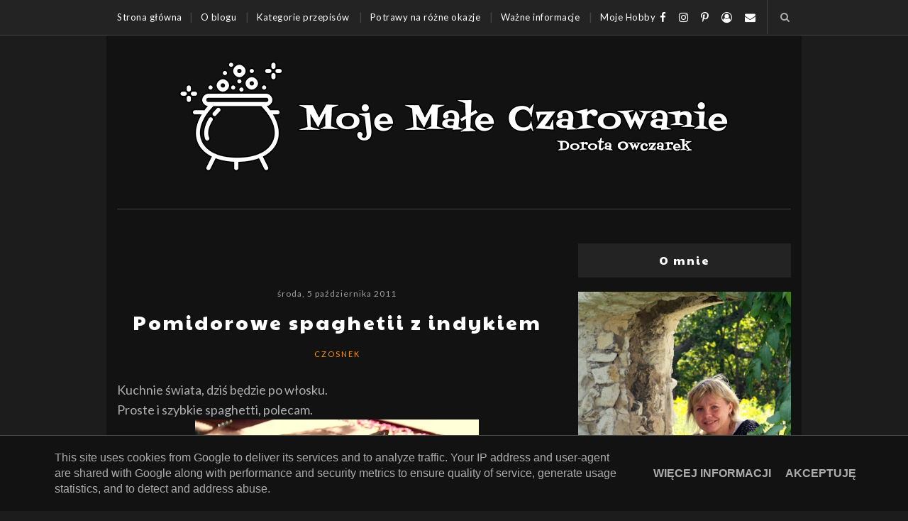

--- FILE ---
content_type: text/html; charset=UTF-8
request_url: https://www.mojemaleczarowanie.pl/b/stats?style=BLACK_TRANSPARENT&timeRange=ALL_TIME&token=APq4FmDsP-hS3iXbVyRE0MKorrkHC7KB6U2qg7arbqy3o5wGLhwETo2LlZOUkWxooe12hyIe8yEcHEWkhNdUBSI_60inUpEoOA
body_size: 47
content:
{"total":16527625,"sparklineOptions":{"backgroundColor":{"fillOpacity":0.1,"fill":"#000000"},"series":[{"areaOpacity":0.3,"color":"#202020"}]},"sparklineData":[[0,86],[1,100],[2,83],[3,55],[4,35],[5,38],[6,48],[7,63],[8,71],[9,63],[10,52],[11,38],[12,47],[13,64],[14,65],[15,68],[16,83],[17,94],[18,60],[19,56],[20,58],[21,58],[22,48],[23,54],[24,50],[25,48],[26,58],[27,75],[28,75],[29,12]],"nextTickMs":48648}

--- FILE ---
content_type: text/html; charset=utf-8
request_url: https://www.google.com/recaptcha/api2/aframe
body_size: 267
content:
<!DOCTYPE HTML><html><head><meta http-equiv="content-type" content="text/html; charset=UTF-8"></head><body><script nonce="KovPRvp3u1OCE42203EdqQ">/** Anti-fraud and anti-abuse applications only. See google.com/recaptcha */ try{var clients={'sodar':'https://pagead2.googlesyndication.com/pagead/sodar?'};window.addEventListener("message",function(a){try{if(a.source===window.parent){var b=JSON.parse(a.data);var c=clients[b['id']];if(c){var d=document.createElement('img');d.src=c+b['params']+'&rc='+(localStorage.getItem("rc::a")?sessionStorage.getItem("rc::b"):"");window.document.body.appendChild(d);sessionStorage.setItem("rc::e",parseInt(sessionStorage.getItem("rc::e")||0)+1);localStorage.setItem("rc::h",'1768813901521');}}}catch(b){}});window.parent.postMessage("_grecaptcha_ready", "*");}catch(b){}</script></body></html>

--- FILE ---
content_type: text/javascript; charset=UTF-8
request_url: https://www.mojemaleczarowanie.pl/feeds/posts/default/-/KUCHNIA%20W%C5%81OSKA?alt=json-in-script&callback=related_results_labels_thumbs&max-results=10
body_size: 10378
content:
// API callback
related_results_labels_thumbs({"version":"1.0","encoding":"UTF-8","feed":{"xmlns":"http://www.w3.org/2005/Atom","xmlns$openSearch":"http://a9.com/-/spec/opensearchrss/1.0/","xmlns$blogger":"http://schemas.google.com/blogger/2008","xmlns$georss":"http://www.georss.org/georss","xmlns$gd":"http://schemas.google.com/g/2005","xmlns$thr":"http://purl.org/syndication/thread/1.0","id":{"$t":"tag:blogger.com,1999:blog-9205548821600120311"},"updated":{"$t":"2026-01-19T00:48:09.826+01:00"},"category":[{"term":"ZDROWE JEDZENIE"},{"term":"MĄKA"},{"term":"SERY"},{"term":"SZYBKIE DANIA"},{"term":"CZOSNEK"},{"term":"DESERY"},{"term":"ŚNIADANIA"},{"term":"POMIDORY"},{"term":"CYTRUSY"},{"term":"MLEKO"},{"term":"ZDROWE DODATKI"},{"term":"CEBULA"},{"term":"CHLEBY I BUŁECZKI"},{"term":"CIASTA"},{"term":"PAPRYKA"},{"term":"POTRAWY MĄCZNE"},{"term":"ZIOŁA W POTRAWACH"},{"term":"PRZYPRAWY W POTRAWACH"},{"term":"DOMOWE PIECZYWO"},{"term":"NABIAŁ"},{"term":"ŻYJMY ZDROWO"},{"term":"FIT"},{"term":"PODRÓŻE MAŁE I DUŻE"},{"term":"DROŻDŻOWE"},{"term":"JAJA"},{"term":"DANIA MIĘSNE"},{"term":"SAŁATKI-SURÓWKI"},{"term":"OWOCE EGZOTYCZNE"},{"term":"GRZYBY"},{"term":"JOGURT"},{"term":"ORZECHY"},{"term":"MIÓD"},{"term":"ZIARNA"},{"term":"ZIEMNIAKI"},{"term":"W ŚWIECIE KSIĄŻKI"},{"term":"MAKARONY"},{"term":"SOSY"},{"term":"KIEŁBASA"},{"term":"WARZYWA STRĄCZKOWE"},{"term":"ZUPY"},{"term":"ALKOHOL W POTRAWACH"},{"term":"KAPUSTY"},{"term":"PLACKI"},{"term":"KUCHNIA WŁOSKA"},{"term":"DRÓB"},{"term":"BAKALIE"},{"term":"DODATKI DO WYPIEKÓW"},{"term":"MIĘSO WIEPRZOWE"},{"term":"CIASTA Z OWOCAMI"},{"term":"KASZE"},{"term":"ZAKWAS"},{"term":"OGÓRKI"},{"term":"SERNIKI"},{"term":"JABŁKA"},{"term":"DANIA Z RYB"},{"term":"WŁOSZCZYZNA"},{"term":"RYBY"},{"term":"NATKA PIETRUSZKI"},{"term":"WEGETARIAŃSKIE"},{"term":"WIELKANOC"},{"term":"OWOCE MORZA"},{"term":"DYNIA"},{"term":"TESTOWANIE"},{"term":"DIETY"},{"term":"RYŻ"},{"term":"WARZYWA EGZOTYCZNE"},{"term":"CUKINIA-KABACZEK"},{"term":"CZEKOLADA"},{"term":"WSPÓLNE GOTOWANIE"},{"term":"SZPINAK"},{"term":"WEGAŃSKIE"},{"term":"TRUSKAWKI"},{"term":"PASTY"},{"term":"BOŻE NARODZENIE"},{"term":"SAŁATY"},{"term":"FASOLA"},{"term":"AKCJE"},{"term":"PORY"},{"term":"CIASTA UCIERANE"},{"term":"ROZMAITOŚCI"},{"term":"KIEŁKI"},{"term":"CIASTA NA ZIMNO"},{"term":"OLIWA"},{"term":"NALEŚNIKI"},{"term":"KAKAO"},{"term":"GROCH"},{"term":"MIĘSO MIELONE"},{"term":"SZCZYPIOREK"},{"term":"GALARETKI"},{"term":"SEANS FILMOWY"},{"term":"NAPOJE"},{"term":"OLIWKI"},{"term":"CIASTKA I CIASTECZKA"},{"term":"KUCHNIA REGIONALNA"},{"term":"PRZYSTAWKI"},{"term":"PRZETWORY NA ZIMĘ"},{"term":"ZUPY ŚWIATA"},{"term":"BURAKI"},{"term":"BUDYNIE"},{"term":"ŚLIWKI"},{"term":"BROKUŁY"},{"term":"MIĘSO WOŁOWE"},{"term":"PRZETWORY"},{"term":"BAZYLIA"},{"term":"PRZEKĄSKI"},{"term":"NA ZAKWASIE I NA DROŻDŻACH"},{"term":"KOLENDRA"},{"term":"KREMY"},{"term":"PIEROGI"},{"term":"KOPEREK"},{"term":"KUKURYDZA"},{"term":"ZAPIEKANKI"},{"term":"OMLETY"},{"term":"KUCHNIA HISZPAŃSKA"},{"term":"WIGILIA"},{"term":"MALINY"},{"term":"KLUSKI"},{"term":"KOTLETY"},{"term":"KUCHNIA INDYJSKA"},{"term":"MARYNATY"},{"term":"NAPOJE ALKOHOLOWE"},{"term":"ŻURAWINA"},{"term":"WIŚNIE"},{"term":"KWIATOŻERCY"},{"term":"CIASTO KRUCHE"},{"term":"ŻELATYNA"},{"term":"AWOKADO"},{"term":"KUCHNIA AZJATYCKA"},{"term":"BORÓWKI"},{"term":"KALAFIOR"},{"term":"BEZGLUTENOWO"},{"term":"OREGANO"},{"term":"KUCHNIA FRANCUSKA"},{"term":"KANAPKI"},{"term":"TYMIANEK"},{"term":"BISZKOPTY"},{"term":"SYLWESTER"},{"term":"CUKIER SMAKOWY"},{"term":"KARNAWAŁ"},{"term":"KONKURSY"},{"term":"PIEKARNIA AMBER"},{"term":"CIASTA KRUCHE"},{"term":"BRZOSKWINIE"},{"term":"BÓB"},{"term":"JAMIE OLIVER"},{"term":"GRILL"},{"term":"SZPARAGI"},{"term":"KUCHNIA MEKSYKAŃSKA"},{"term":"PORZECZKI"},{"term":"BAKŁAŻANY"},{"term":"CIASTA Z WARZYWAMI"},{"term":"MASŁO"},{"term":"BABY-BABKI-BABECZKI"},{"term":"IMBIR"},{"term":"CIASTA DROŻDŻOWE"},{"term":"CZEREŚNIE"},{"term":"SOKI"},{"term":"CHRZAN"},{"term":"JABŁECZNIKI-SZARLOTKI"},{"term":"ORKISZ"},{"term":"CIASTO FRANCUSKIE"},{"term":"FILMOWO-KSIĄŻKOWE PRZEPISY"},{"term":"KAWA"},{"term":"RABARBAR"},{"term":"TORTILLE-WRABSY-PITY"},{"term":"CIASTA Z KREMEM"},{"term":"NALEWKI"},{"term":"GRUSZKI"},{"term":"INNE MIĘSA"},{"term":"MAJERANEK"},{"term":"MIĘTA"},{"term":"TŁUSTY CZWARTEK"},{"term":"JAGODY"},{"term":"KUCHNIA CHIŃSKA"},{"term":"PANIERKI"},{"term":"ZIOŁA I PRZYPRAWY"},{"term":"KUCHNIA POLSKA"},{"term":"RACUCHY"},{"term":"TORTY"},{"term":"DŻEMY"},{"term":"KUCHNIA GRECKA"},{"term":"SYROPY"},{"term":"JAJECZNICA"},{"term":"PRZEPISY Z PRL-U"},{"term":"ŚLEDZIE"},{"term":"BEZY"},{"term":"KUCHNIA STAROPOLSKA"},{"term":"KUCHNIA  ARABSKA"},{"term":"WINOGRONO"},{"term":"MAK"},{"term":"KISIELE"},{"term":"PIZZE"},{"term":"MANGO"},{"term":"DIPY"},{"term":"KISZONKI"},{"term":"KONFITURY"},{"term":"KUCHNIA ŚRÓDZIEMNOMORSKA"},{"term":"BANANY"},{"term":"LODY-SORBETY"},{"term":"RUKOLA"},{"term":"RZODKIEWKI"},{"term":"TARTA NA SŁODKO"},{"term":"SMALEC"},{"term":"ZAPOMNIANE OWOCE I WARZYWA"},{"term":"FASOLA SZPARAGOWA"},{"term":"GARNEK ŻELIWNY"},{"term":"ROZMARYN"},{"term":"WĘDLINY"},{"term":"DANIA JEDNOGARNKOWE"},{"term":"FILMIKI NA BLOGU"},{"term":"PASZTETY"},{"term":"KUCHNIA AMERYKAŃSKA"},{"term":"MORELE"},{"term":"NIE MARNUJMY ŻYWNOŚCI"},{"term":"BARWNIKI"},{"term":"CIASTA BEZ PIECZENIA"},{"term":"OTRĘBY"},{"term":"TARTY NA SŁONO"},{"term":"KUCHNIA BAŁKAŃSKA"},{"term":"JEŻYNY"},{"term":"KUCHNIA KOREAŃSKA"},{"term":"KUCHNIA JAPOŃSKA"},{"term":"KUCHNIA TURECKA"},{"term":"RZEPA"},{"term":"YOTAM OTTOLENGHI"},{"term":"BOTWINA"},{"term":"KALAREPA"},{"term":"KAMYCZKI"},{"term":"KUCHNIA IZRAELA"},{"term":"KUCHNIA ŻYDOWSKA"},{"term":"POTRZEBNE W KUCHNI"},{"term":"KUCHNIA HINDUSKA"},{"term":"KUCHNIA MAROKAŃSKA"},{"term":"MAJÓWKA"},{"term":"PODROBY"},{"term":"SZYBKOWAR"},{"term":"KUCHNIA ROSYJSKA"},{"term":"HERBATY"},{"term":"KUCHNIA KRESOWA"},{"term":"KUCHNIA ORIENTALNA"},{"term":"KUCHNIA TAJSKA"},{"term":"KUCHNIA WĘGIERSKA"},{"term":"TOFU"},{"term":"FIGI"},{"term":"KREWETKI"},{"term":"KUCHNIA ANGIELSKA"},{"term":"MUFFINKI"},{"term":"AGREST"},{"term":"ROSZPONKA"},{"term":"ZUPY Z KSIĄŻKI \"ZUPY ŚWIATA\""},{"term":"KUCHNIA BLISKIEGO WSCHODU"},{"term":"KUCHNIA PALESTYNY"},{"term":"LUBCZYK"},{"term":"KUCHNIA AUSTRALIJSKA"},{"term":"KUCHNIA PORTUGALSKA"},{"term":"KUCHNIA UKRAIŃSKA"},{"term":"NIGEL SLATER"},{"term":"PIERNIKI"},{"term":"ROLADY"},{"term":"SOCZEWICA"},{"term":"WYPIEKACZ DO CHLEBA"},{"term":"DIETA KETO"},{"term":"GARNEK RZYMSKI"},{"term":"KAROB"},{"term":"SEZAM"},{"term":"WYPIEKANIE NA ŚNIADANIE"},{"term":"ARBUZ"},{"term":"CIASTO PARZONE"},{"term":"DOMOWE SERY"},{"term":"GOTUJ Z KURONIEM"},{"term":"KUCHNIA GRUZIŃSKA"},{"term":"ROBERT MAKŁOWICZ"},{"term":"ZIOŁA PROWANSALSKIE"},{"term":"FORMUŁA 1"},{"term":"PIGWA"},{"term":"DAKTYLE"},{"term":"PAPAJA"},{"term":"CHŁODNIKI"},{"term":"DZICZYZNA"},{"term":"GRANAT"},{"term":"KRUSZONKA"},{"term":"CIASTO FILO"},{"term":"KUCHNIA ANDALUZJI"},{"term":"TOPINAMBUR"},{"term":"AIR FRYER"},{"term":"DANIA Z MIKROFALI"},{"term":"JARMUŻ"},{"term":"KOMBIWAR"},{"term":"KUCHNIA LITEWSKA"},{"term":"KUCHNIA SZWEDZKA"},{"term":"NATKA SELERA"},{"term":"NIGELLA LAWSON"},{"term":"CIASTA PIASKOWE"},{"term":"CIASTO MAKARONOWE"},{"term":"CUKIERKI-CZEKOLADKI"},{"term":"KUCHNIA BUŁGARSKA"},{"term":"KUCHNIA CHORWACKA"},{"term":"KUCHNIA JEROZOLIMY"},{"term":"KUCHNIA SYCYLII"},{"term":"PĄCZKI I FAWORKI"},{"term":"RZEŻUCHA"},{"term":"ANANASY"},{"term":"KIWI"},{"term":"KUCHNIA SZWAJCARSKA"},{"term":"MŁYNOMAG"},{"term":"RISOTTO"},{"term":"WYRÓŻNIENIA I NAGRODY"},{"term":"CHIA"},{"term":"DOMOWE WĘDLINY"},{"term":"KOPYTKA"},{"term":"KUCHNIA AUSTRIACKA"},{"term":"KUCHNIA IRLANDZKA"},{"term":"KUCHNIA NIEMIECKA"},{"term":"KUCHNIA WIETNAMSKA"},{"term":"KUCHNIA ŁÓDZKA"},{"term":"POLECANE"},{"term":"WALENTYNKI"},{"term":"BAGIETKI"},{"term":"DOMOWY MAKARON"},{"term":"ESTRAGON"},{"term":"KEKSY"},{"term":"KUCHNIA LIBAŃSKA"},{"term":"KUCHNIA TUNEZYJSKA"},{"term":"MARIETA MARECKA"},{"term":"MAZURKI"},{"term":"PAWEŁ MAŁECKI-CUKIERNIK"},{"term":"PIOTR KUCHARSKI"},{"term":"RECENZJE"},{"term":"GORDON RAMSAY"},{"term":"KAPARY"},{"term":"KASZTANY"},{"term":"KUCHNIA CZESKA"},{"term":"MARAKUJA"},{"term":"POZIOMKI"},{"term":"CIASTO MAŚLANE"},{"term":"CIASTO ZIEMNIACZANE"},{"term":"DIETA LCHF"},{"term":"EWA WACHOWICZ"},{"term":"KOKOS"},{"term":"KUCHNIA AFRYKI"},{"term":"KUCHNIA DUŃSKA"},{"term":"KUCHNIA IRANU"},{"term":"KUCHNIA KANADYJSKA"},{"term":"KUCHNIA MACEDONII"},{"term":"KUCHNIA RUMUŃSKA"},{"term":"KUCHNIA SKANDYNAWSKA"},{"term":"MUZYKA"},{"term":"PLANTANY"},{"term":"SZAŁWIA"},{"term":"WEEKENDOWA CUKIERNIA"},{"term":"ARONIA"},{"term":"CIASTO PÓŁFRANCUSKIE"},{"term":"DOMOWY OCET"},{"term":"DONNA HAY"},{"term":"FENKUŁ"},{"term":"GEORGE CALOMBARIS"},{"term":"KUCHNIA BRAZYLIJSKA"},{"term":"KUCHNIA EGIPSKA"},{"term":"KUCHNIA FIŃSKA"},{"term":"KUCHNIA LWOWSKA"},{"term":"KUCHNIA TOSKANII"},{"term":"MAGDA GESSLER"},{"term":"PASCAL BRODNICKI"},{"term":"PERSYMONA"},{"term":"SZYNKOWAR"},{"term":"TADEUSZ MÜLLER"},{"term":"TOMASZ JAKUBIAK"},{"term":"CIASTO TWAROGOWE"},{"term":"KASZANKA"},{"term":"KUCHNIA BELGIJSKA"},{"term":"KUCHNIA BIRMAŃSKA"},{"term":"KUCHNIA HOLENDERSKA"},{"term":"KUCHNIA MAJORKI"},{"term":"KUCHNIA PODKARPACKA"},{"term":"KUCHNIA ŚLĄSKA"},{"term":"MICHEL MORAN"},{"term":"MIGDAŁY"},{"term":"POWIDŁA"},{"term":"SZAFRAN"},{"term":"ANIA STARMACH"},{"term":"CIASTO YUFKA"},{"term":"GOFRY"},{"term":"KOMOSA RYŻOWA"},{"term":"KUCHNIA ARGENTYŃSKA"},{"term":"KUCHNIA BAHRAJNU"},{"term":"KUCHNIA BIAŁORUSKA"},{"term":"KUCHNIA FILIPIN"},{"term":"KUCHNIA NORWESKA"},{"term":"KUCHNIA ORMIAŃSKA"},{"term":"KUCHNIA SERBSKA"},{"term":"KUCHNIA SINGAPURU"},{"term":"KUCHNIA SRI LANKI"},{"term":"KUCHNIA SZKOCKA"},{"term":"KUCHNIA TATARSKA"},{"term":"MAŁŻE"},{"term":"MELISA"},{"term":"MELON"},{"term":"ROGALE"},{"term":"RUKIEW WODNA"},{"term":"SUFLETY"},{"term":"SZASZŁYKI"},{"term":"SZCZAW KRWISTY"},{"term":"SŁONINA"},{"term":"TRYBULA"},{"term":"DIETA DUKANA"},{"term":"DIETA LOW CARB"},{"term":"JEFFREY HAMELMAN"},{"term":"KUCHNIA AJURWEDYJSKA"},{"term":"KUCHNIA ALGIERSKA"},{"term":"KUCHNIA ARMENII"},{"term":"KUCHNIA CZARNOGÓRY"},{"term":"KUCHNIA INDONEZYJSKA"},{"term":"KUCHNIA ISLANDZKA"},{"term":"KUCHNIA JAMAJKI"},{"term":"KUCHNIA KAMERUNU"},{"term":"KUCHNIA KUBAŃSKA"},{"term":"KUCHNIA MALEZYJSKA"},{"term":"KUCHNIA MONAKO"},{"term":"KUCHNIA PERUWIAŃSKA"},{"term":"KUCHNIA SYRYJSKA"},{"term":"KUCHNIA TAJLANDII"},{"term":"KUCHNIA UMBRII"},{"term":"KUCHNIA Z PODLASIA"},{"term":"KUCHNIA ZAKAUKAZIA"},{"term":"MARTHA STEWART"},{"term":"NEKTARYNKI"},{"term":"POKRZYWA"},{"term":"SOJA"},{"term":"TRUFLE"},{"term":"BIL GRANGER"},{"term":"BUDDY VALASTRO"},{"term":"HYZOP"},{"term":"KONKURS Z EMALIA PLESZEW"},{"term":"KUCHNIA ALASKI"},{"term":"KUCHNIA BERBERYJSKA"},{"term":"KUCHNIA BOLIWII"},{"term":"KUCHNIA BOŚNIA I HERCEGOWINA"},{"term":"KUCHNIA EKWADORU"},{"term":"KUCHNIA GHANY"},{"term":"KUCHNIA GWINEI RÓWNIKOWEJ"},{"term":"KUCHNIA HAWAJSKA"},{"term":"KUCHNIA IBERYJSKA"},{"term":"KUCHNIA JEMENU"},{"term":"KUCHNIA KARAIBSKA"},{"term":"KUCHNIA KENII"},{"term":"KUCHNIA KOLUMBII"},{"term":"KUCHNIA KREOLSKA"},{"term":"KUCHNIA KURPIOWSKA"},{"term":"KUCHNIA LUBELSKA"},{"term":"KUCHNIA MADAGASKARU"},{"term":"KUCHNIA MAZUR"},{"term":"KUCHNIA MOŁDAWII"},{"term":"KUCHNIA MYŚLIWSKA"},{"term":"KUCHNIA NOWEJ ZELANDII"},{"term":"KUCHNIA PROWANSJI"},{"term":"KUCHNIA TANZANII"},{"term":"KUCHNIA TRYNIDAD I TOBAGO"},{"term":"LICZI"},{"term":"OKRA"},{"term":"PACHNOTKA ZWYCZAJNA"},{"term":"PATISONY"},{"term":"PRZYJACIELE KAWY"},{"term":"RURKI"},{"term":"WODA DROŻDŻOWA"},{"term":"WODOROSTY"},{"term":"WYDAWNICTWO ZNAK"},{"term":"ww"}],"title":{"type":"text","$t":"Moje Małe Czarowanie - Dorota Owczarek-Osowski"},"subtitle":{"type":"html","$t":"Gotuję to co lubię, piekę to co uwielbiam,amatorsko fotografuje to co mnie zachwyci, a podróże dają mi niezłego \"kopa\".\nUwielbiam kuchnię włoską i testowanie nowych produktów - odkrywanie w nich nowych mocy.\nCzasami na blogu pojawią się recenzje z podróży i z testów produktów, serdecznie na nie zapraszam.\nRazem poczytamy i pooglądamy filmy, nie tylko kulinarne.\nMoje Małe Czarowanie wita.\nBawcie się dobrze w moich skromnych progach.\nZ Wami od 05.06.2011 r."},"link":[{"rel":"http://schemas.google.com/g/2005#feed","type":"application/atom+xml","href":"https:\/\/www.mojemaleczarowanie.pl\/feeds\/posts\/default"},{"rel":"self","type":"application/atom+xml","href":"https:\/\/www.blogger.com\/feeds\/9205548821600120311\/posts\/default\/-\/KUCHNIA+W%C5%81OSKA?alt=json-in-script\u0026max-results=10"},{"rel":"alternate","type":"text/html","href":"https:\/\/www.mojemaleczarowanie.pl\/search\/label\/KUCHNIA%20W%C5%81OSKA"},{"rel":"hub","href":"http://pubsubhubbub.appspot.com/"},{"rel":"next","type":"application/atom+xml","href":"https:\/\/www.blogger.com\/feeds\/9205548821600120311\/posts\/default\/-\/KUCHNIA+W%C5%81OSKA\/-\/KUCHNIA+W%C5%81OSKA?alt=json-in-script\u0026start-index=11\u0026max-results=10"}],"author":[{"name":{"$t":"Dorota \"Moje Małe Czarowanie\" Owczarek"},"uri":{"$t":"http:\/\/www.blogger.com\/profile\/15539526385577328100"},"email":{"$t":"noreply@blogger.com"},"gd$image":{"rel":"http://schemas.google.com/g/2005#thumbnail","width":"32","height":"32","src":"\/\/blogger.googleusercontent.com\/img\/b\/R29vZ2xl\/AVvXsEiVo8x-58avaaPrPpzR3tu8OvhtRidC-biuwzXDQarAOaDQd7miAfQ6wr1260ztg0vlComBlhH7inEKgT5ux0H2OH132Kc2WGkcaXXo1EEEcu-1GleQ9neoDDfrIPQoM4I\/s113\/photo.jpg"}}],"generator":{"version":"7.00","uri":"http://www.blogger.com","$t":"Blogger"},"openSearch$totalResults":{"$t":"397"},"openSearch$startIndex":{"$t":"1"},"openSearch$itemsPerPage":{"$t":"10"},"entry":[{"id":{"$t":"tag:blogger.com,1999:blog-9205548821600120311.post-2232171989273489701"},"published":{"$t":"2025-08-09T07:00:00.079+02:00"},"updated":{"$t":"2025-08-09T07:00:00.120+02:00"},"category":[{"scheme":"http://www.blogger.com/atom/ns#","term":"ALKOHOL W POTRAWACH"},{"scheme":"http://www.blogger.com/atom/ns#","term":"CEBULA"},{"scheme":"http://www.blogger.com/atom/ns#","term":"KUCHNIA WŁOSKA"},{"scheme":"http://www.blogger.com/atom/ns#","term":"MAKARONY"},{"scheme":"http://www.blogger.com/atom/ns#","term":"NABIAŁ"},{"scheme":"http://www.blogger.com/atom/ns#","term":"NATKA PIETRUSZKI"},{"scheme":"http://www.blogger.com/atom/ns#","term":"SERY"},{"scheme":"http://www.blogger.com/atom/ns#","term":"SOSY"}],"title":{"type":"text","$t":"Makaron  z kremowym sosem cebulowym"},"content":{"type":"html","$t":"\u003Cdiv style=\"text-align: left;\"\u003E Przepis na ten smakowity obiad zaczerpnęłam z konta Ewy z Masterchefa. Ewa udowodniła że nie musi być drogo a będzie wystawnie i smakowicie. Potrzebna będzie 1 duża cebula na osobę. Makaronu użyłam spaghetti ale możecie tutaj dodać swojego ulubionego i tak będzie pysznie. Popróbujcie.\u003C\/div\u003E\u003Cdiv style=\"text-align: center;\"\u003E\u003Cb\u003EMakaron z kremowym sosem cebulowym - przepis\u003C\/b\u003E\u003C\/div\u003E\u003Cdiv class=\"separator\" style=\"clear: both; text-align: center;\"\u003E\u003Ca href=\"https:\/\/blogger.googleusercontent.com\/img\/b\/R29vZ2xl\/AVvXsEhatFibgNtEyyfNlMN94_GQEX8x9jD1CmHKJgq-rIty39MDfMslmMDexv_Ai_0e2mG3EVKJjCN8fPX-g74eqPV14jXQ5av5CyVQZNLGuBQArQAf29kDC-tXjlzAj7_uy0lGADxJvuEJC6tHr4t7yPdDeNQDGfa8Pmow7XSYP09mKgSPJTqM3hoKTEfXcIUU\/s800\/DSCN9860.JPG\" imageanchor=\"1\" style=\"margin-left: 1em; margin-right: 1em;\"\u003E\u003Cimg border=\"0\" data-original-height=\"600\" data-original-width=\"800\" src=\"https:\/\/blogger.googleusercontent.com\/img\/b\/R29vZ2xl\/AVvXsEhatFibgNtEyyfNlMN94_GQEX8x9jD1CmHKJgq-rIty39MDfMslmMDexv_Ai_0e2mG3EVKJjCN8fPX-g74eqPV14jXQ5av5CyVQZNLGuBQArQAf29kDC-tXjlzAj7_uy0lGADxJvuEJC6tHr4t7yPdDeNQDGfa8Pmow7XSYP09mKgSPJTqM3hoKTEfXcIUU\/s16000\/DSCN9860.JPG\"\u003E\u003C\/a\u003E\u003C\/div\u003E\u003Cspan\u003E\u003C\/span\u003E\u003Ca href=\"https:\/\/www.mojemaleczarowanie.pl\/2025\/08\/makaron-z-kremowym-sosem-cebulowym.html#more\"\u003ECZYTAJ DALEJ\u003C\/a\u003E"},"link":[{"rel":"replies","type":"application/atom+xml","href":"https:\/\/www.mojemaleczarowanie.pl\/feeds\/2232171989273489701\/comments\/default","title":"Komentarze do posta"},{"rel":"replies","type":"text/html","href":"https:\/\/www.mojemaleczarowanie.pl\/2025\/08\/makaron-z-kremowym-sosem-cebulowym.html#comment-form","title":"Komentarze (2)"},{"rel":"edit","type":"application/atom+xml","href":"https:\/\/www.blogger.com\/feeds\/9205548821600120311\/posts\/default\/2232171989273489701"},{"rel":"self","type":"application/atom+xml","href":"https:\/\/www.blogger.com\/feeds\/9205548821600120311\/posts\/default\/2232171989273489701"},{"rel":"alternate","type":"text/html","href":"https:\/\/www.mojemaleczarowanie.pl\/2025\/08\/makaron-z-kremowym-sosem-cebulowym.html","title":"Makaron  z kremowym sosem cebulowym"}],"author":[{"name":{"$t":"Dorota \"Moje Małe Czarowanie\" Owczarek"},"uri":{"$t":"http:\/\/www.blogger.com\/profile\/15539526385577328100"},"email":{"$t":"noreply@blogger.com"},"gd$image":{"rel":"http://schemas.google.com/g/2005#thumbnail","width":"32","height":"32","src":"\/\/blogger.googleusercontent.com\/img\/b\/R29vZ2xl\/AVvXsEiVo8x-58avaaPrPpzR3tu8OvhtRidC-biuwzXDQarAOaDQd7miAfQ6wr1260ztg0vlComBlhH7inEKgT5ux0H2OH132Kc2WGkcaXXo1EEEcu-1GleQ9neoDDfrIPQoM4I\/s113\/photo.jpg"}}],"media$thumbnail":{"xmlns$media":"http://search.yahoo.com/mrss/","url":"https:\/\/blogger.googleusercontent.com\/img\/b\/R29vZ2xl\/AVvXsEhatFibgNtEyyfNlMN94_GQEX8x9jD1CmHKJgq-rIty39MDfMslmMDexv_Ai_0e2mG3EVKJjCN8fPX-g74eqPV14jXQ5av5CyVQZNLGuBQArQAf29kDC-tXjlzAj7_uy0lGADxJvuEJC6tHr4t7yPdDeNQDGfa8Pmow7XSYP09mKgSPJTqM3hoKTEfXcIUU\/s72-c\/DSCN9860.JPG","height":"72","width":"72"},"thr$total":{"$t":"2"}},{"id":{"$t":"tag:blogger.com,1999:blog-9205548821600120311.post-7392985601293305801"},"published":{"$t":"2025-07-19T07:00:00.082+02:00"},"updated":{"$t":"2025-07-19T07:00:00.115+02:00"},"category":[{"scheme":"http://www.blogger.com/atom/ns#","term":"ALKOHOL W POTRAWACH"},{"scheme":"http://www.blogger.com/atom/ns#","term":"CEBULA"},{"scheme":"http://www.blogger.com/atom/ns#","term":"CZOSNEK"},{"scheme":"http://www.blogger.com/atom/ns#","term":"KUCHNIA WŁOSKA"},{"scheme":"http://www.blogger.com/atom/ns#","term":"MAKARONY"},{"scheme":"http://www.blogger.com/atom/ns#","term":"POMIDORY"}],"title":{"type":"text","$t":"Spaghetti al'a bolognese"},"content":{"type":"html","$t":"\u003Cdiv style=\"text-align: left;\"\u003E Dziś podaję przepis na moją wersję sosu bolognese. Sos jest pyszny, jest wyrazisty i przepyszny. Ja podałam z makaronem spaghetti ale równie dobrze można go podać z kluskami typu gnochi czy ryżem. Będzie znakomicie dlatego polecam.\u003C\/div\u003E\u003Cdiv style=\"text-align: center;\"\u003E\u003Cb\u003ESpaghetti al\u0026#39;a bolognese - przepis\u003C\/b\u003E\u003C\/div\u003E\u003Cdiv class=\"separator\" style=\"clear: both; text-align: center;\"\u003E\u003Ca href=\"https:\/\/blogger.googleusercontent.com\/img\/b\/R29vZ2xl\/AVvXsEhQisQ81XPCaYsVWYmPLZiyF_tQ_4sxTolMQSxanOHytvOcdomPxuF742__y8azN2oagudo6fs4NC-cd7QI8zVUHPSI7Z_DSj-e3XTmwgseaQfOM25ep9KBhfuBZySmtrD1L59TfHce8rT_M3ISMffeJwnJzkB12Lixs6i82QNuo1qkH-1QdvSirlttGh1-\/s800\/DSCN3074.JPG\" imageanchor=\"1\" style=\"margin-left: 1em; margin-right: 1em;\"\u003E\u003Cimg border=\"0\" data-original-height=\"546\" data-original-width=\"800\" src=\"https:\/\/blogger.googleusercontent.com\/img\/b\/R29vZ2xl\/AVvXsEhQisQ81XPCaYsVWYmPLZiyF_tQ_4sxTolMQSxanOHytvOcdomPxuF742__y8azN2oagudo6fs4NC-cd7QI8zVUHPSI7Z_DSj-e3XTmwgseaQfOM25ep9KBhfuBZySmtrD1L59TfHce8rT_M3ISMffeJwnJzkB12Lixs6i82QNuo1qkH-1QdvSirlttGh1-\/s16000\/DSCN3074.JPG\"\u003E\u003C\/a\u003E\u003C\/div\u003E\u003Cspan\u003E\u003C\/span\u003E\u003Ca href=\"https:\/\/www.mojemaleczarowanie.pl\/2025\/07\/spaghetti-ala-bolognese.html#more\"\u003ECZYTAJ DALEJ\u003C\/a\u003E"},"link":[{"rel":"replies","type":"application/atom+xml","href":"https:\/\/www.mojemaleczarowanie.pl\/feeds\/7392985601293305801\/comments\/default","title":"Komentarze do posta"},{"rel":"replies","type":"text/html","href":"https:\/\/www.mojemaleczarowanie.pl\/2025\/07\/spaghetti-ala-bolognese.html#comment-form","title":"Komentarze (0)"},{"rel":"edit","type":"application/atom+xml","href":"https:\/\/www.blogger.com\/feeds\/9205548821600120311\/posts\/default\/7392985601293305801"},{"rel":"self","type":"application/atom+xml","href":"https:\/\/www.blogger.com\/feeds\/9205548821600120311\/posts\/default\/7392985601293305801"},{"rel":"alternate","type":"text/html","href":"https:\/\/www.mojemaleczarowanie.pl\/2025\/07\/spaghetti-ala-bolognese.html","title":"Spaghetti al'a bolognese"}],"author":[{"name":{"$t":"Dorota \"Moje Małe Czarowanie\" Owczarek"},"uri":{"$t":"http:\/\/www.blogger.com\/profile\/15539526385577328100"},"email":{"$t":"noreply@blogger.com"},"gd$image":{"rel":"http://schemas.google.com/g/2005#thumbnail","width":"32","height":"32","src":"\/\/blogger.googleusercontent.com\/img\/b\/R29vZ2xl\/AVvXsEiVo8x-58avaaPrPpzR3tu8OvhtRidC-biuwzXDQarAOaDQd7miAfQ6wr1260ztg0vlComBlhH7inEKgT5ux0H2OH132Kc2WGkcaXXo1EEEcu-1GleQ9neoDDfrIPQoM4I\/s113\/photo.jpg"}}],"media$thumbnail":{"xmlns$media":"http://search.yahoo.com/mrss/","url":"https:\/\/blogger.googleusercontent.com\/img\/b\/R29vZ2xl\/AVvXsEhQisQ81XPCaYsVWYmPLZiyF_tQ_4sxTolMQSxanOHytvOcdomPxuF742__y8azN2oagudo6fs4NC-cd7QI8zVUHPSI7Z_DSj-e3XTmwgseaQfOM25ep9KBhfuBZySmtrD1L59TfHce8rT_M3ISMffeJwnJzkB12Lixs6i82QNuo1qkH-1QdvSirlttGh1-\/s72-c\/DSCN3074.JPG","height":"72","width":"72"},"thr$total":{"$t":"0"}},{"id":{"$t":"tag:blogger.com,1999:blog-9205548821600120311.post-3867201523419576385"},"published":{"$t":"2025-04-23T07:00:00.084+02:00"},"updated":{"$t":"2025-04-23T07:00:00.122+02:00"},"category":[{"scheme":"http://www.blogger.com/atom/ns#","term":"KOTLETY"},{"scheme":"http://www.blogger.com/atom/ns#","term":"KUCHNIA WŁOSKA"},{"scheme":"http://www.blogger.com/atom/ns#","term":"MAKARONY"},{"scheme":"http://www.blogger.com/atom/ns#","term":"MIĘSO MIELONE"},{"scheme":"http://www.blogger.com/atom/ns#","term":"MIĘSO WIEPRZOWE"},{"scheme":"http://www.blogger.com/atom/ns#","term":"MIĘSO WOŁOWE"},{"scheme":"http://www.blogger.com/atom/ns#","term":"MIĘTA"},{"scheme":"http://www.blogger.com/atom/ns#","term":"NABIAŁ"},{"scheme":"http://www.blogger.com/atom/ns#","term":"PORY"}],"title":{"type":"text","$t":"Spaghetti z pulpecikami w sosie porowym"},"content":{"type":"html","$t":"\u003Cdiv style=\"text-align: left;\"\u003E Takie danie na dziś proponuję na wasze talerze bo na moim to już pusto. Zrobię sobie za niedługo znowu bo danie jest naprawdę pysznie. Pulpeciki mięsne i do nich makaron i ten pyszny porowy sos. To jest tak dobre że będziecie chcieli więcej, zapewniam. \u003C\/div\u003E\u003Cdiv style=\"text-align: center;\"\u003E\u003Cb\u003ESpaghetti z pulpecikami w sosie porowym - przepis\u003C\/b\u003E\u003C\/div\u003E\u003Cdiv class=\"separator\" style=\"clear: both; text-align: center;\"\u003E\u003Ca href=\"https:\/\/blogger.googleusercontent.com\/img\/b\/R29vZ2xl\/AVvXsEgm3mlzZfiOsYsczLsN3QoBm_Z0uRBxXrjw3tbJqUt-HXFxALzCGvpN4gD-Aw90fwotUCJkjlQwyHMO9wxHnOk89HqRLd3rLeNTrWU45VYquARRr1okaJKyevvsQwOT30KArfFlmzruAVFtp59hQexDhS03GLrpfdbGWJvZqhk543MyHTRsEhmFEnZraiKx\/s800\/DSCN9173.JPG\" imageanchor=\"1\" style=\"margin-left: 1em; margin-right: 1em;\"\u003E\u003Cimg border=\"0\" data-original-height=\"600\" data-original-width=\"800\" src=\"https:\/\/blogger.googleusercontent.com\/img\/b\/R29vZ2xl\/AVvXsEgm3mlzZfiOsYsczLsN3QoBm_Z0uRBxXrjw3tbJqUt-HXFxALzCGvpN4gD-Aw90fwotUCJkjlQwyHMO9wxHnOk89HqRLd3rLeNTrWU45VYquARRr1okaJKyevvsQwOT30KArfFlmzruAVFtp59hQexDhS03GLrpfdbGWJvZqhk543MyHTRsEhmFEnZraiKx\/s16000\/DSCN9173.JPG\"\u003E\u003C\/a\u003E\u003C\/div\u003E\u003Cspan\u003E\u003C\/span\u003E\u003Ca href=\"https:\/\/www.mojemaleczarowanie.pl\/2025\/04\/spaghetti-z-pulpecikami-w-sosie-porowym.html#more\"\u003ECZYTAJ DALEJ\u003C\/a\u003E"},"link":[{"rel":"replies","type":"application/atom+xml","href":"https:\/\/www.mojemaleczarowanie.pl\/feeds\/3867201523419576385\/comments\/default","title":"Komentarze do posta"},{"rel":"replies","type":"text/html","href":"https:\/\/www.mojemaleczarowanie.pl\/2025\/04\/spaghetti-z-pulpecikami-w-sosie-porowym.html#comment-form","title":"Komentarze (0)"},{"rel":"edit","type":"application/atom+xml","href":"https:\/\/www.blogger.com\/feeds\/9205548821600120311\/posts\/default\/3867201523419576385"},{"rel":"self","type":"application/atom+xml","href":"https:\/\/www.blogger.com\/feeds\/9205548821600120311\/posts\/default\/3867201523419576385"},{"rel":"alternate","type":"text/html","href":"https:\/\/www.mojemaleczarowanie.pl\/2025\/04\/spaghetti-z-pulpecikami-w-sosie-porowym.html","title":"Spaghetti z pulpecikami w sosie porowym"}],"author":[{"name":{"$t":"Dorota \"Moje Małe Czarowanie\" Owczarek"},"uri":{"$t":"http:\/\/www.blogger.com\/profile\/15539526385577328100"},"email":{"$t":"noreply@blogger.com"},"gd$image":{"rel":"http://schemas.google.com/g/2005#thumbnail","width":"32","height":"32","src":"\/\/blogger.googleusercontent.com\/img\/b\/R29vZ2xl\/AVvXsEiVo8x-58avaaPrPpzR3tu8OvhtRidC-biuwzXDQarAOaDQd7miAfQ6wr1260ztg0vlComBlhH7inEKgT5ux0H2OH132Kc2WGkcaXXo1EEEcu-1GleQ9neoDDfrIPQoM4I\/s113\/photo.jpg"}}],"media$thumbnail":{"xmlns$media":"http://search.yahoo.com/mrss/","url":"https:\/\/blogger.googleusercontent.com\/img\/b\/R29vZ2xl\/AVvXsEgm3mlzZfiOsYsczLsN3QoBm_Z0uRBxXrjw3tbJqUt-HXFxALzCGvpN4gD-Aw90fwotUCJkjlQwyHMO9wxHnOk89HqRLd3rLeNTrWU45VYquARRr1okaJKyevvsQwOT30KArfFlmzruAVFtp59hQexDhS03GLrpfdbGWJvZqhk543MyHTRsEhmFEnZraiKx\/s72-c\/DSCN9173.JPG","height":"72","width":"72"},"thr$total":{"$t":"0"}},{"id":{"$t":"tag:blogger.com,1999:blog-9205548821600120311.post-9176136526279086850"},"published":{"$t":"2025-03-11T07:00:00.082+01:00"},"updated":{"$t":"2025-03-11T07:00:00.124+01:00"},"category":[{"scheme":"http://www.blogger.com/atom/ns#","term":"BURAKI"},{"scheme":"http://www.blogger.com/atom/ns#","term":"CEBULA"},{"scheme":"http://www.blogger.com/atom/ns#","term":"CZOSNEK"},{"scheme":"http://www.blogger.com/atom/ns#","term":"FIT"},{"scheme":"http://www.blogger.com/atom/ns#","term":"KUCHNIA WŁOSKA"},{"scheme":"http://www.blogger.com/atom/ns#","term":"POMIDORY"},{"scheme":"http://www.blogger.com/atom/ns#","term":"SAŁATKI-SURÓWKI"},{"scheme":"http://www.blogger.com/atom/ns#","term":"SERY"}],"title":{"type":"text","$t":"Panzzanella z twarogiem i buraczkami"},"content":{"type":"html","$t":"\u003Cdiv style=\"text-align: left;\"\u003E Panzzanella to włoska sałatka tzw. czyszczenie lodówki ale podstawą sałatki są grzanki i pyszny winegret. Tym sposobem można ja zrobić wieczorem a rano będzie najpyszniejsza. Tym razem dołożyłam do sałatki twaróg i buraczki. Połączenie wyszło znakomicie.\u003C\/div\u003E\u003Cdiv style=\"text-align: center;\"\u003E\u003Cb\u003EPanzzanella z twarogiem i buraczkami - przepis\u003C\/b\u003E\u003C\/div\u003E\u003Cdiv class=\"separator\" style=\"clear: both; text-align: center;\"\u003E\u003Ca href=\"https:\/\/blogger.googleusercontent.com\/img\/b\/R29vZ2xl\/AVvXsEhOoVgnGSR05A1cSvcvYcNwKMYzwt0Ol_zv8_1vG0coCxsWck5oWli84DicU8ttfcuNh4Z6BbqOgROVjzq9ovxwc76c_AW0g8-Ah2I0a-7tmuUTkZ9sonCBXc1nNN22LoBfb7bE8aJPe7wpyAyhPSQwt6wKI-huU6KjMms0nix8OZ8dJgfEfG5bE3adTF_g\/s800\/DSCN2984.JPG\" imageanchor=\"1\" style=\"margin-left: 1em; margin-right: 1em;\"\u003E\u003Cimg border=\"0\" data-original-height=\"600\" data-original-width=\"800\" src=\"https:\/\/blogger.googleusercontent.com\/img\/b\/R29vZ2xl\/AVvXsEhOoVgnGSR05A1cSvcvYcNwKMYzwt0Ol_zv8_1vG0coCxsWck5oWli84DicU8ttfcuNh4Z6BbqOgROVjzq9ovxwc76c_AW0g8-Ah2I0a-7tmuUTkZ9sonCBXc1nNN22LoBfb7bE8aJPe7wpyAyhPSQwt6wKI-huU6KjMms0nix8OZ8dJgfEfG5bE3adTF_g\/s16000\/DSCN2984.JPG\"\u003E\u003C\/a\u003E\u003C\/div\u003E\u003Cb\u003E\u003Cdiv style=\"text-align: center;\"\u003E\u003Cb\u003E\u003Cspan\u003E\u003C\/span\u003E\u003C\/b\u003E\u003C\/div\u003E\u003C\/b\u003E\u003Ca href=\"https:\/\/www.mojemaleczarowanie.pl\/2025\/03\/panzzanella-z-twarogiem-i-buraczkami.html#more\"\u003ECZYTAJ DALEJ\u003C\/a\u003E"},"link":[{"rel":"replies","type":"application/atom+xml","href":"https:\/\/www.mojemaleczarowanie.pl\/feeds\/9176136526279086850\/comments\/default","title":"Komentarze do posta"},{"rel":"replies","type":"text/html","href":"https:\/\/www.mojemaleczarowanie.pl\/2025\/03\/panzzanella-z-twarogiem-i-buraczkami.html#comment-form","title":"Komentarze (0)"},{"rel":"edit","type":"application/atom+xml","href":"https:\/\/www.blogger.com\/feeds\/9205548821600120311\/posts\/default\/9176136526279086850"},{"rel":"self","type":"application/atom+xml","href":"https:\/\/www.blogger.com\/feeds\/9205548821600120311\/posts\/default\/9176136526279086850"},{"rel":"alternate","type":"text/html","href":"https:\/\/www.mojemaleczarowanie.pl\/2025\/03\/panzzanella-z-twarogiem-i-buraczkami.html","title":"Panzzanella z twarogiem i buraczkami"}],"author":[{"name":{"$t":"Dorota \"Moje Małe Czarowanie\" Owczarek"},"uri":{"$t":"http:\/\/www.blogger.com\/profile\/15539526385577328100"},"email":{"$t":"noreply@blogger.com"},"gd$image":{"rel":"http://schemas.google.com/g/2005#thumbnail","width":"32","height":"32","src":"\/\/blogger.googleusercontent.com\/img\/b\/R29vZ2xl\/AVvXsEiVo8x-58avaaPrPpzR3tu8OvhtRidC-biuwzXDQarAOaDQd7miAfQ6wr1260ztg0vlComBlhH7inEKgT5ux0H2OH132Kc2WGkcaXXo1EEEcu-1GleQ9neoDDfrIPQoM4I\/s113\/photo.jpg"}}],"media$thumbnail":{"xmlns$media":"http://search.yahoo.com/mrss/","url":"https:\/\/blogger.googleusercontent.com\/img\/b\/R29vZ2xl\/AVvXsEhOoVgnGSR05A1cSvcvYcNwKMYzwt0Ol_zv8_1vG0coCxsWck5oWli84DicU8ttfcuNh4Z6BbqOgROVjzq9ovxwc76c_AW0g8-Ah2I0a-7tmuUTkZ9sonCBXc1nNN22LoBfb7bE8aJPe7wpyAyhPSQwt6wKI-huU6KjMms0nix8OZ8dJgfEfG5bE3adTF_g\/s72-c\/DSCN2984.JPG","height":"72","width":"72"},"thr$total":{"$t":"0"}},{"id":{"$t":"tag:blogger.com,1999:blog-9205548821600120311.post-3546537386304109601"},"published":{"$t":"2025-01-14T07:00:00.089+01:00"},"updated":{"$t":"2025-01-14T07:00:00.224+01:00"},"category":[{"scheme":"http://www.blogger.com/atom/ns#","term":"BOŻE NARODZENIE"},{"scheme":"http://www.blogger.com/atom/ns#","term":"CIASTA"},{"scheme":"http://www.blogger.com/atom/ns#","term":"CIASTA UCIERANE"},{"scheme":"http://www.blogger.com/atom/ns#","term":"CIASTA Z OWOCAMI"},{"scheme":"http://www.blogger.com/atom/ns#","term":"CYTRUSY"},{"scheme":"http://www.blogger.com/atom/ns#","term":"DESERY"},{"scheme":"http://www.blogger.com/atom/ns#","term":"JOGURT"},{"scheme":"http://www.blogger.com/atom/ns#","term":"KUCHNIA REGIONALNA"},{"scheme":"http://www.blogger.com/atom/ns#","term":"KUCHNIA SYCYLII"},{"scheme":"http://www.blogger.com/atom/ns#","term":"KUCHNIA WŁOSKA"},{"scheme":"http://www.blogger.com/atom/ns#","term":"MĄKA"},{"scheme":"http://www.blogger.com/atom/ns#","term":"ORZECHY"},{"scheme":"http://www.blogger.com/atom/ns#","term":"POTRAWY MĄCZNE"}],"title":{"type":"text","$t":"Ciasto z całych pomarańczy"},"content":{"type":"html","$t":"\u003Cdiv style=\"text-align: left;\"\u003E To ciasto jest niesamowite, ciągle mokre tzn. wilgotne w środku, ma lekką goryczkę, nie jest za słodkie i wciąga bo jak zjesz jeden kawałek, drugi już czyha za rogiem. Przepis na ciasto zgapiłam u Madame Edith i jest to ciasto które piecze się na Sycylii. Aromat pomarańczy zapewniony w całym domu. No to zaczynamy. Edytka robiła na Boże Narodzenie, a ja dopiero teraz ale jest takie pyszne że będzie smakowało zawsze.\u003C\/div\u003E\u003Cdiv style=\"text-align: center;\"\u003E\u003Cb\u003ECiasto z całych pomarańczy - przepis\u003C\/b\u003E\u003C\/div\u003E\u003Cdiv class=\"separator\" style=\"clear: both; text-align: center;\"\u003E\u003Ca href=\"https:\/\/blogger.googleusercontent.com\/img\/b\/R29vZ2xl\/AVvXsEgHLXIZ1TSopffat6CFZpnxTV1xjcWF621IjorZYUy6DKEETu6CFyrLqFGX8W_2F23gyfztxW7LYNvqijmJi5me-bW5zZ0pZml3WfnYX2jOBNwqSeg84SGy5g-IOTOS5jNEgyO4HeI8AeqNtomn4gX_WLZefd6YGNQBtk58WanHbMqwISKhVb3F10MRuBQO\/s800\/ciasto_z_calych_pomaranczy.JPG\" style=\"margin-left: 1em; margin-right: 1em;\"\u003E\u003Cimg border=\"0\" data-original-height=\"600\" data-original-width=\"800\" src=\"https:\/\/blogger.googleusercontent.com\/img\/b\/R29vZ2xl\/AVvXsEgHLXIZ1TSopffat6CFZpnxTV1xjcWF621IjorZYUy6DKEETu6CFyrLqFGX8W_2F23gyfztxW7LYNvqijmJi5me-bW5zZ0pZml3WfnYX2jOBNwqSeg84SGy5g-IOTOS5jNEgyO4HeI8AeqNtomn4gX_WLZefd6YGNQBtk58WanHbMqwISKhVb3F10MRuBQO\/s16000\/ciasto_z_calych_pomaranczy.JPG\"\u003E\u003C\/a\u003E\u003C\/div\u003E\u003Cspan\u003E\u003C\/span\u003E\u003Ca href=\"https:\/\/www.mojemaleczarowanie.pl\/2025\/01\/ciasto-z-caych-pomaranczy.html#more\"\u003ECZYTAJ DALEJ\u003C\/a\u003E"},"link":[{"rel":"replies","type":"application/atom+xml","href":"https:\/\/www.mojemaleczarowanie.pl\/feeds\/3546537386304109601\/comments\/default","title":"Komentarze do posta"},{"rel":"replies","type":"text/html","href":"https:\/\/www.mojemaleczarowanie.pl\/2025\/01\/ciasto-z-caych-pomaranczy.html#comment-form","title":"Komentarze (4)"},{"rel":"edit","type":"application/atom+xml","href":"https:\/\/www.blogger.com\/feeds\/9205548821600120311\/posts\/default\/3546537386304109601"},{"rel":"self","type":"application/atom+xml","href":"https:\/\/www.blogger.com\/feeds\/9205548821600120311\/posts\/default\/3546537386304109601"},{"rel":"alternate","type":"text/html","href":"https:\/\/www.mojemaleczarowanie.pl\/2025\/01\/ciasto-z-caych-pomaranczy.html","title":"Ciasto z całych pomarańczy"}],"author":[{"name":{"$t":"Dorota \"Moje Małe Czarowanie\" Owczarek"},"uri":{"$t":"http:\/\/www.blogger.com\/profile\/15539526385577328100"},"email":{"$t":"noreply@blogger.com"},"gd$image":{"rel":"http://schemas.google.com/g/2005#thumbnail","width":"32","height":"32","src":"\/\/blogger.googleusercontent.com\/img\/b\/R29vZ2xl\/AVvXsEiVo8x-58avaaPrPpzR3tu8OvhtRidC-biuwzXDQarAOaDQd7miAfQ6wr1260ztg0vlComBlhH7inEKgT5ux0H2OH132Kc2WGkcaXXo1EEEcu-1GleQ9neoDDfrIPQoM4I\/s113\/photo.jpg"}}],"media$thumbnail":{"xmlns$media":"http://search.yahoo.com/mrss/","url":"https:\/\/blogger.googleusercontent.com\/img\/b\/R29vZ2xl\/AVvXsEgHLXIZ1TSopffat6CFZpnxTV1xjcWF621IjorZYUy6DKEETu6CFyrLqFGX8W_2F23gyfztxW7LYNvqijmJi5me-bW5zZ0pZml3WfnYX2jOBNwqSeg84SGy5g-IOTOS5jNEgyO4HeI8AeqNtomn4gX_WLZefd6YGNQBtk58WanHbMqwISKhVb3F10MRuBQO\/s72-c\/ciasto_z_calych_pomaranczy.JPG","height":"72","width":"72"},"thr$total":{"$t":"4"}},{"id":{"$t":"tag:blogger.com,1999:blog-9205548821600120311.post-485247883938531185"},"published":{"$t":"2024-10-29T07:00:00.074+01:00"},"updated":{"$t":"2024-10-29T07:00:00.227+01:00"},"category":[{"scheme":"http://www.blogger.com/atom/ns#","term":"CZOSNEK"},{"scheme":"http://www.blogger.com/atom/ns#","term":"GRZYBY"},{"scheme":"http://www.blogger.com/atom/ns#","term":"KUCHNIA WŁOSKA"},{"scheme":"http://www.blogger.com/atom/ns#","term":"MAKARONY"},{"scheme":"http://www.blogger.com/atom/ns#","term":"NABIAŁ"},{"scheme":"http://www.blogger.com/atom/ns#","term":"NATKA PIETRUSZKI"},{"scheme":"http://www.blogger.com/atom/ns#","term":"PORY"}],"title":{"type":"text","$t":"Makaron z borowikami w sosie porowym"},"content":{"type":"html","$t":"\u003Cdiv style=\"text-align: left;\"\u003E Są są, jeszcze są borowiki w lasach a jak nie w lasach to na straganach i ja zakupiłam i mam pyszny obiad. Taki wyczarowany z sosem porowym to raj dla podniebienia. Zapach lasu w całej kuchni a z talerzy znika z szybkością światła. Dorwijcie borowiki  i róbcie takie danie.\u003C\/div\u003E\u003Cdiv style=\"text-align: center;\"\u003E\u003Cb\u003EMakaron z borowikami w sosie porowym - przepis\u003C\/b\u003E\u003C\/div\u003E\u003Cdiv class=\"separator\" style=\"clear: both; text-align: center;\"\u003E\u003Ca href=\"https:\/\/blogger.googleusercontent.com\/img\/b\/R29vZ2xl\/AVvXsEivxSEoN_UoGfoKcXz6DSZWZUhWAz_heM5fcTcNNVYfgNvwgLU8mwokCyFBToEnsctI4kpy5bNYFSbD88cGCzyvtYne9mm567ot9yYWi6zqcA58Gx-dlEMpavHpcpVZMz5QHxMzLOuQyX6dlcc-H-SRdOyAo8cElXy_i9c2v6sdoHxqB3LML040xdkmICDv\/s800\/DSCN3454.JPG\" imageanchor=\"1\" style=\"margin-left: 1em; margin-right: 1em;\"\u003E\u003Cimg border=\"0\" data-original-height=\"600\" data-original-width=\"800\" src=\"https:\/\/blogger.googleusercontent.com\/img\/b\/R29vZ2xl\/AVvXsEivxSEoN_UoGfoKcXz6DSZWZUhWAz_heM5fcTcNNVYfgNvwgLU8mwokCyFBToEnsctI4kpy5bNYFSbD88cGCzyvtYne9mm567ot9yYWi6zqcA58Gx-dlEMpavHpcpVZMz5QHxMzLOuQyX6dlcc-H-SRdOyAo8cElXy_i9c2v6sdoHxqB3LML040xdkmICDv\/s16000\/DSCN3454.JPG\"\u003E\u003C\/a\u003E\u003C\/div\u003E\u003Cspan\u003E\u003C\/span\u003E\u003Ca href=\"https:\/\/www.mojemaleczarowanie.pl\/2024\/10\/makaron-z-borowikami-w-sosie-porowym.html#more\"\u003ECZYTAJ DALEJ\u003C\/a\u003E"},"link":[{"rel":"replies","type":"application/atom+xml","href":"https:\/\/www.mojemaleczarowanie.pl\/feeds\/485247883938531185\/comments\/default","title":"Komentarze do posta"},{"rel":"replies","type":"text/html","href":"https:\/\/www.mojemaleczarowanie.pl\/2024\/10\/makaron-z-borowikami-w-sosie-porowym.html#comment-form","title":"Komentarze (0)"},{"rel":"edit","type":"application/atom+xml","href":"https:\/\/www.blogger.com\/feeds\/9205548821600120311\/posts\/default\/485247883938531185"},{"rel":"self","type":"application/atom+xml","href":"https:\/\/www.blogger.com\/feeds\/9205548821600120311\/posts\/default\/485247883938531185"},{"rel":"alternate","type":"text/html","href":"https:\/\/www.mojemaleczarowanie.pl\/2024\/10\/makaron-z-borowikami-w-sosie-porowym.html","title":"Makaron z borowikami w sosie porowym"}],"author":[{"name":{"$t":"Dorota \"Moje Małe Czarowanie\" Owczarek"},"uri":{"$t":"http:\/\/www.blogger.com\/profile\/15539526385577328100"},"email":{"$t":"noreply@blogger.com"},"gd$image":{"rel":"http://schemas.google.com/g/2005#thumbnail","width":"32","height":"32","src":"\/\/blogger.googleusercontent.com\/img\/b\/R29vZ2xl\/AVvXsEiVo8x-58avaaPrPpzR3tu8OvhtRidC-biuwzXDQarAOaDQd7miAfQ6wr1260ztg0vlComBlhH7inEKgT5ux0H2OH132Kc2WGkcaXXo1EEEcu-1GleQ9neoDDfrIPQoM4I\/s113\/photo.jpg"}}],"media$thumbnail":{"xmlns$media":"http://search.yahoo.com/mrss/","url":"https:\/\/blogger.googleusercontent.com\/img\/b\/R29vZ2xl\/AVvXsEivxSEoN_UoGfoKcXz6DSZWZUhWAz_heM5fcTcNNVYfgNvwgLU8mwokCyFBToEnsctI4kpy5bNYFSbD88cGCzyvtYne9mm567ot9yYWi6zqcA58Gx-dlEMpavHpcpVZMz5QHxMzLOuQyX6dlcc-H-SRdOyAo8cElXy_i9c2v6sdoHxqB3LML040xdkmICDv\/s72-c\/DSCN3454.JPG","height":"72","width":"72"},"thr$total":{"$t":"0"}},{"id":{"$t":"tag:blogger.com,1999:blog-9205548821600120311.post-46659414732588462"},"published":{"$t":"2024-10-01T07:00:00.085+02:00"},"updated":{"$t":"2024-10-01T07:00:00.116+02:00"},"category":[{"scheme":"http://www.blogger.com/atom/ns#","term":"CEBULA"},{"scheme":"http://www.blogger.com/atom/ns#","term":"CHLEBY I BUŁECZKI"},{"scheme":"http://www.blogger.com/atom/ns#","term":"DOMOWE PIECZYWO"},{"scheme":"http://www.blogger.com/atom/ns#","term":"KUCHNIA WŁOSKA"},{"scheme":"http://www.blogger.com/atom/ns#","term":"MĄKA"},{"scheme":"http://www.blogger.com/atom/ns#","term":"POTRAWY MĄCZNE"},{"scheme":"http://www.blogger.com/atom/ns#","term":"ROZMARYN"},{"scheme":"http://www.blogger.com/atom/ns#","term":"SERY"}],"title":{"type":"text","$t":"Focaccia cebulowa która nie wyrasta"},"content":{"type":"html","$t":"\u003Cdiv style=\"text-align: left;\"\u003E Jaka ona jest pyszna, delikatna, aromatyczna, z chrupiącymi brzegami. Przepis zaczerpnęłam od Ewy z Masterchefa z IG. Ewa tam tak apetycznie zachwala taką focaccię że nie mogłam się oprzeć i upiekłam już nie jeden raz. Zachwalam i zapraszam po przepis, będzie szybko i pysznie.\u003C\/div\u003E\u003Cdiv style=\"text-align: center;\"\u003E\u003Cb\u003EFocaccia cebulowa która nie wyrasta - przepis\u003C\/b\u003E\u003C\/div\u003E\u003Cdiv class=\"separator\" style=\"clear: both; text-align: center;\"\u003E\u003Ca href=\"https:\/\/blogger.googleusercontent.com\/img\/b\/R29vZ2xl\/AVvXsEjuQNSjQ0fXfc5rUJCMub32O8xaAhwAcvUFu2vfK7uG53Ap8BXwdJDDf_Uk5qeOkY_2UVIunLbJj_kQ5ngT-es5O8M7qe-fOjeAgEJE_QHws7qbWzt_aN3FPgUt-7WVvJdRUok6D8-Yor4Fbda9bLRNshIPhj5qJJwHqHGhiA6hiltoIkdKC9RRcwd6PO_g\/s800\/focaccia_cebulowa.JPG\" style=\"margin-left: 1em; margin-right: 1em;\"\u003E\u003Cimg border=\"0\" data-original-height=\"600\" data-original-width=\"800\" src=\"https:\/\/blogger.googleusercontent.com\/img\/b\/R29vZ2xl\/AVvXsEjuQNSjQ0fXfc5rUJCMub32O8xaAhwAcvUFu2vfK7uG53Ap8BXwdJDDf_Uk5qeOkY_2UVIunLbJj_kQ5ngT-es5O8M7qe-fOjeAgEJE_QHws7qbWzt_aN3FPgUt-7WVvJdRUok6D8-Yor4Fbda9bLRNshIPhj5qJJwHqHGhiA6hiltoIkdKC9RRcwd6PO_g\/s16000\/focaccia_cebulowa.JPG\"\u003E\u003C\/a\u003E\u003C\/div\u003E\u003Cspan\u003E\u003C\/span\u003E\u003Cspan\u003E\u003C\/span\u003E\u003Ca href=\"https:\/\/www.mojemaleczarowanie.pl\/2024\/10\/focaccia-cebulowa-ktora-nie-wyrasta.html#more\"\u003ECZYTAJ DALEJ\u003C\/a\u003E"},"link":[{"rel":"replies","type":"application/atom+xml","href":"https:\/\/www.mojemaleczarowanie.pl\/feeds\/46659414732588462\/comments\/default","title":"Komentarze do posta"},{"rel":"replies","type":"text/html","href":"https:\/\/www.mojemaleczarowanie.pl\/2024\/10\/focaccia-cebulowa-ktora-nie-wyrasta.html#comment-form","title":"Komentarze (2)"},{"rel":"edit","type":"application/atom+xml","href":"https:\/\/www.blogger.com\/feeds\/9205548821600120311\/posts\/default\/46659414732588462"},{"rel":"self","type":"application/atom+xml","href":"https:\/\/www.blogger.com\/feeds\/9205548821600120311\/posts\/default\/46659414732588462"},{"rel":"alternate","type":"text/html","href":"https:\/\/www.mojemaleczarowanie.pl\/2024\/10\/focaccia-cebulowa-ktora-nie-wyrasta.html","title":"Focaccia cebulowa która nie wyrasta"}],"author":[{"name":{"$t":"Dorota \"Moje Małe Czarowanie\" Owczarek"},"uri":{"$t":"http:\/\/www.blogger.com\/profile\/15539526385577328100"},"email":{"$t":"noreply@blogger.com"},"gd$image":{"rel":"http://schemas.google.com/g/2005#thumbnail","width":"32","height":"32","src":"\/\/blogger.googleusercontent.com\/img\/b\/R29vZ2xl\/AVvXsEiVo8x-58avaaPrPpzR3tu8OvhtRidC-biuwzXDQarAOaDQd7miAfQ6wr1260ztg0vlComBlhH7inEKgT5ux0H2OH132Kc2WGkcaXXo1EEEcu-1GleQ9neoDDfrIPQoM4I\/s113\/photo.jpg"}}],"media$thumbnail":{"xmlns$media":"http://search.yahoo.com/mrss/","url":"https:\/\/blogger.googleusercontent.com\/img\/b\/R29vZ2xl\/AVvXsEjuQNSjQ0fXfc5rUJCMub32O8xaAhwAcvUFu2vfK7uG53Ap8BXwdJDDf_Uk5qeOkY_2UVIunLbJj_kQ5ngT-es5O8M7qe-fOjeAgEJE_QHws7qbWzt_aN3FPgUt-7WVvJdRUok6D8-Yor4Fbda9bLRNshIPhj5qJJwHqHGhiA6hiltoIkdKC9RRcwd6PO_g\/s72-c\/focaccia_cebulowa.JPG","height":"72","width":"72"},"thr$total":{"$t":"2"}},{"id":{"$t":"tag:blogger.com,1999:blog-9205548821600120311.post-4019019225243713995"},"published":{"$t":"2024-08-24T07:00:00.060+02:00"},"updated":{"$t":"2024-08-24T07:00:00.119+02:00"},"category":[{"scheme":"http://www.blogger.com/atom/ns#","term":"CHLEBY I BUŁECZKI"},{"scheme":"http://www.blogger.com/atom/ns#","term":"GRZYBY"},{"scheme":"http://www.blogger.com/atom/ns#","term":"KUCHNIA WŁOSKA"},{"scheme":"http://www.blogger.com/atom/ns#","term":"OREGANO"},{"scheme":"http://www.blogger.com/atom/ns#","term":"PIZZE"},{"scheme":"http://www.blogger.com/atom/ns#","term":"POMIDORY"},{"scheme":"http://www.blogger.com/atom/ns#","term":"SERY"},{"scheme":"http://www.blogger.com/atom/ns#","term":"SZYBKIE DANIA"}],"title":{"type":"text","$t":"Co to jest Pinsa? Jak ją podać?"},"content":{"type":"html","$t":"\u003Cdiv style=\"text-align: left;\"\u003E Pewnie widzieliście już w marketach taki włoski chlebek z którego nie wiadomo co zrobić a ja już wiem że to przepyszny chlebek. Pinsa jest rzymską krewną pizzy, focaccii i piadiny i należy do grupy pieczywa typu flat bread. Jest bardzo lekka, puszysta i idealnie nadaje się w formie pizzy czy deseru. Produkowana jest na zakwasie z mieszanki mąki pszennej, ryżowej i sojowej. Jest idealna więc można na niej ułożyć składniki \u0026quot;pizzowe\u0026quot; i będzie na ostro czy składniki typu ricotta i dżem i będzie deserem. Jeśli spotkacie pinsę w sklepie to koniecznie spróbujcie i eksperymentujcie. \u003C\/div\u003E\u003Cdiv style=\"text-align: center;\"\u003E\u003Cb\u003EPinsa - moja pizza\u003C\/b\u003E\u003C\/div\u003E\u003Cdiv class=\"separator\" style=\"clear: both; text-align: center;\"\u003E\u003Ca href=\"https:\/\/blogger.googleusercontent.com\/img\/b\/R29vZ2xl\/AVvXsEiUmSlVn7nlF5stUceTko2AGTAGp1qKdT-zxUrGxJKA69GKcaJbUmUF_p9ApKyTOrVWerGJhfqN097svdtg-QoYfjHn5sqCZkX-z3eu3SPezhJrzgTOHU0PqQbkb1iBvYJh8AJBakXwp87fLNB73LfT67Bwcs0vVX1aSewwTS0rRhYfnqh5KuW7cVvCZBY8\/s800\/DSCN7942.JPG\" imageanchor=\"1\" style=\"margin-left: 1em; margin-right: 1em;\"\u003E\u003Cimg border=\"0\" data-original-height=\"600\" data-original-width=\"800\" src=\"https:\/\/blogger.googleusercontent.com\/img\/b\/R29vZ2xl\/AVvXsEiUmSlVn7nlF5stUceTko2AGTAGp1qKdT-zxUrGxJKA69GKcaJbUmUF_p9ApKyTOrVWerGJhfqN097svdtg-QoYfjHn5sqCZkX-z3eu3SPezhJrzgTOHU0PqQbkb1iBvYJh8AJBakXwp87fLNB73LfT67Bwcs0vVX1aSewwTS0rRhYfnqh5KuW7cVvCZBY8\/s16000\/DSCN7942.JPG\"\u003E\u003C\/a\u003E\u003C\/div\u003E\u003Cspan\u003E\u003C\/span\u003E\u003Ca href=\"https:\/\/www.mojemaleczarowanie.pl\/2024\/08\/co-to-jest-pinsa-jak-ja-podac.html#more\"\u003ECZYTAJ DALEJ\u003C\/a\u003E"},"link":[{"rel":"replies","type":"application/atom+xml","href":"https:\/\/www.mojemaleczarowanie.pl\/feeds\/4019019225243713995\/comments\/default","title":"Komentarze do posta"},{"rel":"replies","type":"text/html","href":"https:\/\/www.mojemaleczarowanie.pl\/2024\/08\/co-to-jest-pinsa-jak-ja-podac.html#comment-form","title":"Komentarze (2)"},{"rel":"edit","type":"application/atom+xml","href":"https:\/\/www.blogger.com\/feeds\/9205548821600120311\/posts\/default\/4019019225243713995"},{"rel":"self","type":"application/atom+xml","href":"https:\/\/www.blogger.com\/feeds\/9205548821600120311\/posts\/default\/4019019225243713995"},{"rel":"alternate","type":"text/html","href":"https:\/\/www.mojemaleczarowanie.pl\/2024\/08\/co-to-jest-pinsa-jak-ja-podac.html","title":"Co to jest Pinsa? Jak ją podać?"}],"author":[{"name":{"$t":"Dorota \"Moje Małe Czarowanie\" Owczarek"},"uri":{"$t":"http:\/\/www.blogger.com\/profile\/15539526385577328100"},"email":{"$t":"noreply@blogger.com"},"gd$image":{"rel":"http://schemas.google.com/g/2005#thumbnail","width":"32","height":"32","src":"\/\/blogger.googleusercontent.com\/img\/b\/R29vZ2xl\/AVvXsEiVo8x-58avaaPrPpzR3tu8OvhtRidC-biuwzXDQarAOaDQd7miAfQ6wr1260ztg0vlComBlhH7inEKgT5ux0H2OH132Kc2WGkcaXXo1EEEcu-1GleQ9neoDDfrIPQoM4I\/s113\/photo.jpg"}}],"media$thumbnail":{"xmlns$media":"http://search.yahoo.com/mrss/","url":"https:\/\/blogger.googleusercontent.com\/img\/b\/R29vZ2xl\/AVvXsEiUmSlVn7nlF5stUceTko2AGTAGp1qKdT-zxUrGxJKA69GKcaJbUmUF_p9ApKyTOrVWerGJhfqN097svdtg-QoYfjHn5sqCZkX-z3eu3SPezhJrzgTOHU0PqQbkb1iBvYJh8AJBakXwp87fLNB73LfT67Bwcs0vVX1aSewwTS0rRhYfnqh5KuW7cVvCZBY8\/s72-c\/DSCN7942.JPG","height":"72","width":"72"},"thr$total":{"$t":"2"}},{"id":{"$t":"tag:blogger.com,1999:blog-9205548821600120311.post-4118709607603156332"},"published":{"$t":"2024-08-04T07:00:00.072+02:00"},"updated":{"$t":"2024-08-04T07:00:00.124+02:00"},"category":[{"scheme":"http://www.blogger.com/atom/ns#","term":"BAZYLIA"},{"scheme":"http://www.blogger.com/atom/ns#","term":"CEBULA"},{"scheme":"http://www.blogger.com/atom/ns#","term":"DROŻDŻOWE"},{"scheme":"http://www.blogger.com/atom/ns#","term":"KUCHNIA WŁOSKA"},{"scheme":"http://www.blogger.com/atom/ns#","term":"MĄKA"},{"scheme":"http://www.blogger.com/atom/ns#","term":"OLIWA"},{"scheme":"http://www.blogger.com/atom/ns#","term":"PIZZE"},{"scheme":"http://www.blogger.com/atom/ns#","term":"POMIDORY"},{"scheme":"http://www.blogger.com/atom/ns#","term":"POTRAWY MĄCZNE"},{"scheme":"http://www.blogger.com/atom/ns#","term":"SERY"}],"title":{"type":"text","$t":"Pizza"},"content":{"type":"html","$t":"\u003Cdiv style=\"text-align: left;\"\u003E Najprościej jak się da, pizza z własnym ciastem, z własnymi dodatkami, tak domowa, najlepsza co nie ulega żadnej wątpliwości. Ciasto robi się błyskawicznie, potem chwilę rośnie i nakładamy swoje dodatki i gotowe. Domowa pizza na naszym talerzu, w Twoich dłoniach, przepyszna. Można podać z pyszną oliwą, keczupem czy sosem czosnkowym, wybór należy do Was. Ja kocham z oliwą.\u003C\/div\u003E\u003Cdiv style=\"text-align: center;\"\u003E\u003Cb\u003EPizza - przepis\u003C\/b\u003E\u003C\/div\u003E\u003Cdiv class=\"separator\" style=\"clear: both; text-align: center;\"\u003E\u003Ca href=\"https:\/\/blogger.googleusercontent.com\/img\/b\/R29vZ2xl\/AVvXsEh1D6CFst-9KVRfKJ54wmaka62dHe2Gex7vcBau91oNyDtizBVKOwaSCjvoTNyBpP2qSS05-JchjpbhMW3RTFfYdujNPFH4WfGR6gdacla84vgCzl5EdrHZmtzIDy-MhEsKp_95unHy0ErLU2MTUSTKqV2AYG-sDhdqF3klsdatex_ll-xu2bH3ZmviBMST\/s800\/pizza.JPG\" imageanchor=\"1\" style=\"margin-left: 1em; margin-right: 1em;\"\u003E\u003Cimg border=\"0\" data-original-height=\"600\" data-original-width=\"800\" src=\"https:\/\/blogger.googleusercontent.com\/img\/b\/R29vZ2xl\/AVvXsEh1D6CFst-9KVRfKJ54wmaka62dHe2Gex7vcBau91oNyDtizBVKOwaSCjvoTNyBpP2qSS05-JchjpbhMW3RTFfYdujNPFH4WfGR6gdacla84vgCzl5EdrHZmtzIDy-MhEsKp_95unHy0ErLU2MTUSTKqV2AYG-sDhdqF3klsdatex_ll-xu2bH3ZmviBMST\/s16000\/pizza.JPG\"\u003E\u003C\/a\u003E\u003C\/div\u003E\u003Cspan\u003E\u003C\/span\u003E\u003Ca href=\"https:\/\/www.mojemaleczarowanie.pl\/2024\/08\/pizza.html#more\"\u003ECZYTAJ DALEJ\u003C\/a\u003E"},"link":[{"rel":"replies","type":"application/atom+xml","href":"https:\/\/www.mojemaleczarowanie.pl\/feeds\/4118709607603156332\/comments\/default","title":"Komentarze do posta"},{"rel":"replies","type":"text/html","href":"https:\/\/www.mojemaleczarowanie.pl\/2024\/08\/pizza.html#comment-form","title":"Komentarze (2)"},{"rel":"edit","type":"application/atom+xml","href":"https:\/\/www.blogger.com\/feeds\/9205548821600120311\/posts\/default\/4118709607603156332"},{"rel":"self","type":"application/atom+xml","href":"https:\/\/www.blogger.com\/feeds\/9205548821600120311\/posts\/default\/4118709607603156332"},{"rel":"alternate","type":"text/html","href":"https:\/\/www.mojemaleczarowanie.pl\/2024\/08\/pizza.html","title":"Pizza"}],"author":[{"name":{"$t":"Dorota \"Moje Małe Czarowanie\" Owczarek"},"uri":{"$t":"http:\/\/www.blogger.com\/profile\/15539526385577328100"},"email":{"$t":"noreply@blogger.com"},"gd$image":{"rel":"http://schemas.google.com/g/2005#thumbnail","width":"32","height":"32","src":"\/\/blogger.googleusercontent.com\/img\/b\/R29vZ2xl\/AVvXsEiVo8x-58avaaPrPpzR3tu8OvhtRidC-biuwzXDQarAOaDQd7miAfQ6wr1260ztg0vlComBlhH7inEKgT5ux0H2OH132Kc2WGkcaXXo1EEEcu-1GleQ9neoDDfrIPQoM4I\/s113\/photo.jpg"}}],"media$thumbnail":{"xmlns$media":"http://search.yahoo.com/mrss/","url":"https:\/\/blogger.googleusercontent.com\/img\/b\/R29vZ2xl\/AVvXsEh1D6CFst-9KVRfKJ54wmaka62dHe2Gex7vcBau91oNyDtizBVKOwaSCjvoTNyBpP2qSS05-JchjpbhMW3RTFfYdujNPFH4WfGR6gdacla84vgCzl5EdrHZmtzIDy-MhEsKp_95unHy0ErLU2MTUSTKqV2AYG-sDhdqF3klsdatex_ll-xu2bH3ZmviBMST\/s72-c\/pizza.JPG","height":"72","width":"72"},"thr$total":{"$t":"2"}},{"id":{"$t":"tag:blogger.com,1999:blog-9205548821600120311.post-3523575629301462062"},"published":{"$t":"2024-06-20T07:00:00.007+02:00"},"updated":{"$t":"2024-06-20T07:00:00.131+02:00"},"category":[{"scheme":"http://www.blogger.com/atom/ns#","term":"BAZYLIA"},{"scheme":"http://www.blogger.com/atom/ns#","term":"CEBULA"},{"scheme":"http://www.blogger.com/atom/ns#","term":"CZOSNEK"},{"scheme":"http://www.blogger.com/atom/ns#","term":"KUCHNIA WŁOSKA"},{"scheme":"http://www.blogger.com/atom/ns#","term":"MAJERANEK"},{"scheme":"http://www.blogger.com/atom/ns#","term":"MAKARONY"},{"scheme":"http://www.blogger.com/atom/ns#","term":"OREGANO"},{"scheme":"http://www.blogger.com/atom/ns#","term":"POMIDORY"},{"scheme":"http://www.blogger.com/atom/ns#","term":"SOSY"}],"title":{"type":"text","$t":"Orecchiette w sosie pomidorowym"},"content":{"type":"html","$t":"Orecchiette pochodzi ze słonecznej południowej prowincji Apulii we Włoszech. Orecchiette w tłumaczeniu oznacza \u0026quot;małe uszy\u0026quot; czyli miejsce gdzie idealnie zmieści się dużo sosu, bo dla mnie to takie małe łódeczki. A że sos wyszedł magicznie dobry to w te małe zagłębienia dostało się go tam bardzo dużo i wrażenia smakowe jeszcze większe. To idealne danie na czerwcowe dni, polecam.\u003Cdiv style=\"text-align: center;\"\u003E\u003Cb\u003EOrecchiette w sosie pomidorowym - przepis\u003C\/b\u003E\u003C\/div\u003E\u003Cdiv class=\"separator\" style=\"clear: both; text-align: center;\"\u003E\u003Ca href=\"https:\/\/blogger.googleusercontent.com\/img\/b\/R29vZ2xl\/AVvXsEj5tAojZTNnczvOQDqO3UkTQ4dcsg9C_q735LaA_kwux0fupg2Hzzumj74oaFjQryEQVDeWA3new9fOkNYooKgeO60fRDHqn2lUR5telnCXC5RebE_rvpM_36okHHggFhuYiIeXe5KQJQeQdabptpnFxJXwhD892WKb9-8YJj8mOVQzWb0W6QO_fERlB_aa\/s800\/orecchette_w_sosie_pomidorowym.JPG\" imageanchor=\"1\" style=\"margin-left: 1em; margin-right: 1em;\"\u003E\u003Cimg border=\"0\" data-original-height=\"600\" data-original-width=\"800\" src=\"https:\/\/blogger.googleusercontent.com\/img\/b\/R29vZ2xl\/AVvXsEj5tAojZTNnczvOQDqO3UkTQ4dcsg9C_q735LaA_kwux0fupg2Hzzumj74oaFjQryEQVDeWA3new9fOkNYooKgeO60fRDHqn2lUR5telnCXC5RebE_rvpM_36okHHggFhuYiIeXe5KQJQeQdabptpnFxJXwhD892WKb9-8YJj8mOVQzWb0W6QO_fERlB_aa\/s16000\/orecchette_w_sosie_pomidorowym.JPG\"\u003E\u003C\/a\u003E\u003C\/div\u003E\u003Cspan\u003E\u003C\/span\u003E\u003Ca href=\"https:\/\/www.mojemaleczarowanie.pl\/2024\/06\/orecchiette-w-sosie-pomidorowym.html#more\"\u003ECZYTAJ DALEJ\u003C\/a\u003E"},"link":[{"rel":"replies","type":"application/atom+xml","href":"https:\/\/www.mojemaleczarowanie.pl\/feeds\/3523575629301462062\/comments\/default","title":"Komentarze do posta"},{"rel":"replies","type":"text/html","href":"https:\/\/www.mojemaleczarowanie.pl\/2024\/06\/orecchiette-w-sosie-pomidorowym.html#comment-form","title":"Komentarze (2)"},{"rel":"edit","type":"application/atom+xml","href":"https:\/\/www.blogger.com\/feeds\/9205548821600120311\/posts\/default\/3523575629301462062"},{"rel":"self","type":"application/atom+xml","href":"https:\/\/www.blogger.com\/feeds\/9205548821600120311\/posts\/default\/3523575629301462062"},{"rel":"alternate","type":"text/html","href":"https:\/\/www.mojemaleczarowanie.pl\/2024\/06\/orecchiette-w-sosie-pomidorowym.html","title":"Orecchiette w sosie pomidorowym"}],"author":[{"name":{"$t":"Dorota \"Moje Małe Czarowanie\" Owczarek"},"uri":{"$t":"http:\/\/www.blogger.com\/profile\/15539526385577328100"},"email":{"$t":"noreply@blogger.com"},"gd$image":{"rel":"http://schemas.google.com/g/2005#thumbnail","width":"32","height":"32","src":"\/\/blogger.googleusercontent.com\/img\/b\/R29vZ2xl\/AVvXsEiVo8x-58avaaPrPpzR3tu8OvhtRidC-biuwzXDQarAOaDQd7miAfQ6wr1260ztg0vlComBlhH7inEKgT5ux0H2OH132Kc2WGkcaXXo1EEEcu-1GleQ9neoDDfrIPQoM4I\/s113\/photo.jpg"}}],"media$thumbnail":{"xmlns$media":"http://search.yahoo.com/mrss/","url":"https:\/\/blogger.googleusercontent.com\/img\/b\/R29vZ2xl\/AVvXsEj5tAojZTNnczvOQDqO3UkTQ4dcsg9C_q735LaA_kwux0fupg2Hzzumj74oaFjQryEQVDeWA3new9fOkNYooKgeO60fRDHqn2lUR5telnCXC5RebE_rvpM_36okHHggFhuYiIeXe5KQJQeQdabptpnFxJXwhD892WKb9-8YJj8mOVQzWb0W6QO_fERlB_aa\/s72-c\/orecchette_w_sosie_pomidorowym.JPG","height":"72","width":"72"},"thr$total":{"$t":"2"}}]}});

--- FILE ---
content_type: text/javascript; charset=UTF-8
request_url: https://www.mojemaleczarowanie.pl/feeds/posts/default/-/MAKARONY?alt=json-in-script&callback=related_results_labels_thumbs&max-results=10
body_size: 10165
content:
// API callback
related_results_labels_thumbs({"version":"1.0","encoding":"UTF-8","feed":{"xmlns":"http://www.w3.org/2005/Atom","xmlns$openSearch":"http://a9.com/-/spec/opensearchrss/1.0/","xmlns$blogger":"http://schemas.google.com/blogger/2008","xmlns$georss":"http://www.georss.org/georss","xmlns$gd":"http://schemas.google.com/g/2005","xmlns$thr":"http://purl.org/syndication/thread/1.0","id":{"$t":"tag:blogger.com,1999:blog-9205548821600120311"},"updated":{"$t":"2026-01-19T00:48:09.826+01:00"},"category":[{"term":"ZDROWE JEDZENIE"},{"term":"MĄKA"},{"term":"SERY"},{"term":"SZYBKIE DANIA"},{"term":"CZOSNEK"},{"term":"DESERY"},{"term":"ŚNIADANIA"},{"term":"POMIDORY"},{"term":"CYTRUSY"},{"term":"MLEKO"},{"term":"ZDROWE DODATKI"},{"term":"CEBULA"},{"term":"CHLEBY I BUŁECZKI"},{"term":"CIASTA"},{"term":"PAPRYKA"},{"term":"POTRAWY MĄCZNE"},{"term":"ZIOŁA W POTRAWACH"},{"term":"PRZYPRAWY W POTRAWACH"},{"term":"DOMOWE PIECZYWO"},{"term":"NABIAŁ"},{"term":"ŻYJMY ZDROWO"},{"term":"FIT"},{"term":"PODRÓŻE MAŁE I DUŻE"},{"term":"DROŻDŻOWE"},{"term":"JAJA"},{"term":"DANIA MIĘSNE"},{"term":"SAŁATKI-SURÓWKI"},{"term":"OWOCE EGZOTYCZNE"},{"term":"GRZYBY"},{"term":"JOGURT"},{"term":"ORZECHY"},{"term":"MIÓD"},{"term":"ZIARNA"},{"term":"ZIEMNIAKI"},{"term":"W ŚWIECIE KSIĄŻKI"},{"term":"MAKARONY"},{"term":"SOSY"},{"term":"KIEŁBASA"},{"term":"WARZYWA STRĄCZKOWE"},{"term":"ZUPY"},{"term":"ALKOHOL W POTRAWACH"},{"term":"KAPUSTY"},{"term":"PLACKI"},{"term":"KUCHNIA WŁOSKA"},{"term":"DRÓB"},{"term":"BAKALIE"},{"term":"DODATKI DO WYPIEKÓW"},{"term":"MIĘSO WIEPRZOWE"},{"term":"CIASTA Z OWOCAMI"},{"term":"KASZE"},{"term":"ZAKWAS"},{"term":"OGÓRKI"},{"term":"SERNIKI"},{"term":"JABŁKA"},{"term":"DANIA Z RYB"},{"term":"WŁOSZCZYZNA"},{"term":"RYBY"},{"term":"NATKA PIETRUSZKI"},{"term":"WEGETARIAŃSKIE"},{"term":"WIELKANOC"},{"term":"OWOCE MORZA"},{"term":"DYNIA"},{"term":"TESTOWANIE"},{"term":"DIETY"},{"term":"RYŻ"},{"term":"WARZYWA EGZOTYCZNE"},{"term":"CUKINIA-KABACZEK"},{"term":"CZEKOLADA"},{"term":"WSPÓLNE GOTOWANIE"},{"term":"SZPINAK"},{"term":"WEGAŃSKIE"},{"term":"TRUSKAWKI"},{"term":"PASTY"},{"term":"BOŻE NARODZENIE"},{"term":"SAŁATY"},{"term":"FASOLA"},{"term":"AKCJE"},{"term":"PORY"},{"term":"CIASTA UCIERANE"},{"term":"ROZMAITOŚCI"},{"term":"KIEŁKI"},{"term":"CIASTA NA ZIMNO"},{"term":"OLIWA"},{"term":"NALEŚNIKI"},{"term":"KAKAO"},{"term":"GROCH"},{"term":"MIĘSO MIELONE"},{"term":"SZCZYPIOREK"},{"term":"GALARETKI"},{"term":"SEANS FILMOWY"},{"term":"NAPOJE"},{"term":"OLIWKI"},{"term":"CIASTKA I CIASTECZKA"},{"term":"KUCHNIA REGIONALNA"},{"term":"PRZYSTAWKI"},{"term":"PRZETWORY NA ZIMĘ"},{"term":"ZUPY ŚWIATA"},{"term":"BURAKI"},{"term":"BUDYNIE"},{"term":"ŚLIWKI"},{"term":"BROKUŁY"},{"term":"MIĘSO WOŁOWE"},{"term":"PRZETWORY"},{"term":"BAZYLIA"},{"term":"PRZEKĄSKI"},{"term":"NA ZAKWASIE I NA DROŻDŻACH"},{"term":"KOLENDRA"},{"term":"KREMY"},{"term":"PIEROGI"},{"term":"KOPEREK"},{"term":"KUKURYDZA"},{"term":"ZAPIEKANKI"},{"term":"OMLETY"},{"term":"KUCHNIA HISZPAŃSKA"},{"term":"WIGILIA"},{"term":"MALINY"},{"term":"KLUSKI"},{"term":"KOTLETY"},{"term":"KUCHNIA INDYJSKA"},{"term":"MARYNATY"},{"term":"NAPOJE ALKOHOLOWE"},{"term":"ŻURAWINA"},{"term":"WIŚNIE"},{"term":"KWIATOŻERCY"},{"term":"CIASTO KRUCHE"},{"term":"ŻELATYNA"},{"term":"AWOKADO"},{"term":"KUCHNIA AZJATYCKA"},{"term":"BORÓWKI"},{"term":"KALAFIOR"},{"term":"BEZGLUTENOWO"},{"term":"OREGANO"},{"term":"KUCHNIA FRANCUSKA"},{"term":"KANAPKI"},{"term":"TYMIANEK"},{"term":"BISZKOPTY"},{"term":"SYLWESTER"},{"term":"CUKIER SMAKOWY"},{"term":"KARNAWAŁ"},{"term":"KONKURSY"},{"term":"PIEKARNIA AMBER"},{"term":"CIASTA KRUCHE"},{"term":"BRZOSKWINIE"},{"term":"BÓB"},{"term":"JAMIE OLIVER"},{"term":"GRILL"},{"term":"SZPARAGI"},{"term":"KUCHNIA MEKSYKAŃSKA"},{"term":"PORZECZKI"},{"term":"BAKŁAŻANY"},{"term":"CIASTA Z WARZYWAMI"},{"term":"MASŁO"},{"term":"BABY-BABKI-BABECZKI"},{"term":"IMBIR"},{"term":"CIASTA DROŻDŻOWE"},{"term":"CZEREŚNIE"},{"term":"SOKI"},{"term":"CHRZAN"},{"term":"JABŁECZNIKI-SZARLOTKI"},{"term":"ORKISZ"},{"term":"CIASTO FRANCUSKIE"},{"term":"FILMOWO-KSIĄŻKOWE PRZEPISY"},{"term":"KAWA"},{"term":"RABARBAR"},{"term":"TORTILLE-WRABSY-PITY"},{"term":"CIASTA Z KREMEM"},{"term":"NALEWKI"},{"term":"GRUSZKI"},{"term":"INNE MIĘSA"},{"term":"MAJERANEK"},{"term":"MIĘTA"},{"term":"TŁUSTY CZWARTEK"},{"term":"JAGODY"},{"term":"KUCHNIA CHIŃSKA"},{"term":"PANIERKI"},{"term":"ZIOŁA I PRZYPRAWY"},{"term":"KUCHNIA POLSKA"},{"term":"RACUCHY"},{"term":"TORTY"},{"term":"DŻEMY"},{"term":"KUCHNIA GRECKA"},{"term":"SYROPY"},{"term":"JAJECZNICA"},{"term":"PRZEPISY Z PRL-U"},{"term":"ŚLEDZIE"},{"term":"BEZY"},{"term":"KUCHNIA STAROPOLSKA"},{"term":"KUCHNIA  ARABSKA"},{"term":"WINOGRONO"},{"term":"MAK"},{"term":"KISIELE"},{"term":"PIZZE"},{"term":"MANGO"},{"term":"DIPY"},{"term":"KISZONKI"},{"term":"KONFITURY"},{"term":"KUCHNIA ŚRÓDZIEMNOMORSKA"},{"term":"BANANY"},{"term":"LODY-SORBETY"},{"term":"RUKOLA"},{"term":"RZODKIEWKI"},{"term":"TARTA NA SŁODKO"},{"term":"SMALEC"},{"term":"ZAPOMNIANE OWOCE I WARZYWA"},{"term":"FASOLA SZPARAGOWA"},{"term":"GARNEK ŻELIWNY"},{"term":"ROZMARYN"},{"term":"WĘDLINY"},{"term":"DANIA JEDNOGARNKOWE"},{"term":"FILMIKI NA BLOGU"},{"term":"PASZTETY"},{"term":"KUCHNIA AMERYKAŃSKA"},{"term":"MORELE"},{"term":"NIE MARNUJMY ŻYWNOŚCI"},{"term":"BARWNIKI"},{"term":"CIASTA BEZ PIECZENIA"},{"term":"OTRĘBY"},{"term":"TARTY NA SŁONO"},{"term":"KUCHNIA BAŁKAŃSKA"},{"term":"JEŻYNY"},{"term":"KUCHNIA KOREAŃSKA"},{"term":"KUCHNIA JAPOŃSKA"},{"term":"KUCHNIA TURECKA"},{"term":"RZEPA"},{"term":"YOTAM OTTOLENGHI"},{"term":"BOTWINA"},{"term":"KALAREPA"},{"term":"KAMYCZKI"},{"term":"KUCHNIA IZRAELA"},{"term":"KUCHNIA ŻYDOWSKA"},{"term":"POTRZEBNE W KUCHNI"},{"term":"KUCHNIA HINDUSKA"},{"term":"KUCHNIA MAROKAŃSKA"},{"term":"MAJÓWKA"},{"term":"PODROBY"},{"term":"SZYBKOWAR"},{"term":"KUCHNIA ROSYJSKA"},{"term":"HERBATY"},{"term":"KUCHNIA KRESOWA"},{"term":"KUCHNIA ORIENTALNA"},{"term":"KUCHNIA TAJSKA"},{"term":"KUCHNIA WĘGIERSKA"},{"term":"TOFU"},{"term":"FIGI"},{"term":"KREWETKI"},{"term":"KUCHNIA ANGIELSKA"},{"term":"MUFFINKI"},{"term":"AGREST"},{"term":"ROSZPONKA"},{"term":"ZUPY Z KSIĄŻKI \"ZUPY ŚWIATA\""},{"term":"KUCHNIA BLISKIEGO WSCHODU"},{"term":"KUCHNIA PALESTYNY"},{"term":"LUBCZYK"},{"term":"KUCHNIA AUSTRALIJSKA"},{"term":"KUCHNIA PORTUGALSKA"},{"term":"KUCHNIA UKRAIŃSKA"},{"term":"NIGEL SLATER"},{"term":"PIERNIKI"},{"term":"ROLADY"},{"term":"SOCZEWICA"},{"term":"WYPIEKACZ DO CHLEBA"},{"term":"DIETA KETO"},{"term":"GARNEK RZYMSKI"},{"term":"KAROB"},{"term":"SEZAM"},{"term":"WYPIEKANIE NA ŚNIADANIE"},{"term":"ARBUZ"},{"term":"CIASTO PARZONE"},{"term":"DOMOWE SERY"},{"term":"GOTUJ Z KURONIEM"},{"term":"KUCHNIA GRUZIŃSKA"},{"term":"ROBERT MAKŁOWICZ"},{"term":"ZIOŁA PROWANSALSKIE"},{"term":"FORMUŁA 1"},{"term":"PIGWA"},{"term":"DAKTYLE"},{"term":"PAPAJA"},{"term":"CHŁODNIKI"},{"term":"DZICZYZNA"},{"term":"GRANAT"},{"term":"KRUSZONKA"},{"term":"CIASTO FILO"},{"term":"KUCHNIA ANDALUZJI"},{"term":"TOPINAMBUR"},{"term":"AIR FRYER"},{"term":"DANIA Z MIKROFALI"},{"term":"JARMUŻ"},{"term":"KOMBIWAR"},{"term":"KUCHNIA LITEWSKA"},{"term":"KUCHNIA SZWEDZKA"},{"term":"NATKA SELERA"},{"term":"NIGELLA LAWSON"},{"term":"CIASTA PIASKOWE"},{"term":"CIASTO MAKARONOWE"},{"term":"CUKIERKI-CZEKOLADKI"},{"term":"KUCHNIA BUŁGARSKA"},{"term":"KUCHNIA CHORWACKA"},{"term":"KUCHNIA JEROZOLIMY"},{"term":"KUCHNIA SYCYLII"},{"term":"PĄCZKI I FAWORKI"},{"term":"RZEŻUCHA"},{"term":"ANANASY"},{"term":"KIWI"},{"term":"KUCHNIA SZWAJCARSKA"},{"term":"MŁYNOMAG"},{"term":"RISOTTO"},{"term":"WYRÓŻNIENIA I NAGRODY"},{"term":"CHIA"},{"term":"DOMOWE WĘDLINY"},{"term":"KOPYTKA"},{"term":"KUCHNIA AUSTRIACKA"},{"term":"KUCHNIA IRLANDZKA"},{"term":"KUCHNIA NIEMIECKA"},{"term":"KUCHNIA WIETNAMSKA"},{"term":"KUCHNIA ŁÓDZKA"},{"term":"POLECANE"},{"term":"WALENTYNKI"},{"term":"BAGIETKI"},{"term":"DOMOWY MAKARON"},{"term":"ESTRAGON"},{"term":"KEKSY"},{"term":"KUCHNIA LIBAŃSKA"},{"term":"KUCHNIA TUNEZYJSKA"},{"term":"MARIETA MARECKA"},{"term":"MAZURKI"},{"term":"PAWEŁ MAŁECKI-CUKIERNIK"},{"term":"PIOTR KUCHARSKI"},{"term":"RECENZJE"},{"term":"GORDON RAMSAY"},{"term":"KAPARY"},{"term":"KASZTANY"},{"term":"KUCHNIA CZESKA"},{"term":"MARAKUJA"},{"term":"POZIOMKI"},{"term":"CIASTO MAŚLANE"},{"term":"CIASTO ZIEMNIACZANE"},{"term":"DIETA LCHF"},{"term":"EWA WACHOWICZ"},{"term":"KOKOS"},{"term":"KUCHNIA AFRYKI"},{"term":"KUCHNIA DUŃSKA"},{"term":"KUCHNIA IRANU"},{"term":"KUCHNIA KANADYJSKA"},{"term":"KUCHNIA MACEDONII"},{"term":"KUCHNIA RUMUŃSKA"},{"term":"KUCHNIA SKANDYNAWSKA"},{"term":"MUZYKA"},{"term":"PLANTANY"},{"term":"SZAŁWIA"},{"term":"WEEKENDOWA CUKIERNIA"},{"term":"ARONIA"},{"term":"CIASTO PÓŁFRANCUSKIE"},{"term":"DOMOWY OCET"},{"term":"DONNA HAY"},{"term":"FENKUŁ"},{"term":"GEORGE CALOMBARIS"},{"term":"KUCHNIA BRAZYLIJSKA"},{"term":"KUCHNIA EGIPSKA"},{"term":"KUCHNIA FIŃSKA"},{"term":"KUCHNIA LWOWSKA"},{"term":"KUCHNIA TOSKANII"},{"term":"MAGDA GESSLER"},{"term":"PASCAL BRODNICKI"},{"term":"PERSYMONA"},{"term":"SZYNKOWAR"},{"term":"TADEUSZ MÜLLER"},{"term":"TOMASZ JAKUBIAK"},{"term":"CIASTO TWAROGOWE"},{"term":"KASZANKA"},{"term":"KUCHNIA BELGIJSKA"},{"term":"KUCHNIA BIRMAŃSKA"},{"term":"KUCHNIA HOLENDERSKA"},{"term":"KUCHNIA MAJORKI"},{"term":"KUCHNIA PODKARPACKA"},{"term":"KUCHNIA ŚLĄSKA"},{"term":"MICHEL MORAN"},{"term":"MIGDAŁY"},{"term":"POWIDŁA"},{"term":"SZAFRAN"},{"term":"ANIA STARMACH"},{"term":"CIASTO YUFKA"},{"term":"GOFRY"},{"term":"KOMOSA RYŻOWA"},{"term":"KUCHNIA ARGENTYŃSKA"},{"term":"KUCHNIA BAHRAJNU"},{"term":"KUCHNIA BIAŁORUSKA"},{"term":"KUCHNIA FILIPIN"},{"term":"KUCHNIA NORWESKA"},{"term":"KUCHNIA ORMIAŃSKA"},{"term":"KUCHNIA SERBSKA"},{"term":"KUCHNIA SINGAPURU"},{"term":"KUCHNIA SRI LANKI"},{"term":"KUCHNIA SZKOCKA"},{"term":"KUCHNIA TATARSKA"},{"term":"MAŁŻE"},{"term":"MELISA"},{"term":"MELON"},{"term":"ROGALE"},{"term":"RUKIEW WODNA"},{"term":"SUFLETY"},{"term":"SZASZŁYKI"},{"term":"SZCZAW KRWISTY"},{"term":"SŁONINA"},{"term":"TRYBULA"},{"term":"DIETA DUKANA"},{"term":"DIETA LOW CARB"},{"term":"JEFFREY HAMELMAN"},{"term":"KUCHNIA AJURWEDYJSKA"},{"term":"KUCHNIA ALGIERSKA"},{"term":"KUCHNIA ARMENII"},{"term":"KUCHNIA CZARNOGÓRY"},{"term":"KUCHNIA INDONEZYJSKA"},{"term":"KUCHNIA ISLANDZKA"},{"term":"KUCHNIA JAMAJKI"},{"term":"KUCHNIA KAMERUNU"},{"term":"KUCHNIA KUBAŃSKA"},{"term":"KUCHNIA MALEZYJSKA"},{"term":"KUCHNIA MONAKO"},{"term":"KUCHNIA PERUWIAŃSKA"},{"term":"KUCHNIA SYRYJSKA"},{"term":"KUCHNIA TAJLANDII"},{"term":"KUCHNIA UMBRII"},{"term":"KUCHNIA Z PODLASIA"},{"term":"KUCHNIA ZAKAUKAZIA"},{"term":"MARTHA STEWART"},{"term":"NEKTARYNKI"},{"term":"POKRZYWA"},{"term":"SOJA"},{"term":"TRUFLE"},{"term":"BIL GRANGER"},{"term":"BUDDY VALASTRO"},{"term":"HYZOP"},{"term":"KONKURS Z EMALIA PLESZEW"},{"term":"KUCHNIA ALASKI"},{"term":"KUCHNIA BERBERYJSKA"},{"term":"KUCHNIA BOLIWII"},{"term":"KUCHNIA BOŚNIA I HERCEGOWINA"},{"term":"KUCHNIA EKWADORU"},{"term":"KUCHNIA GHANY"},{"term":"KUCHNIA GWINEI RÓWNIKOWEJ"},{"term":"KUCHNIA HAWAJSKA"},{"term":"KUCHNIA IBERYJSKA"},{"term":"KUCHNIA JEMENU"},{"term":"KUCHNIA KARAIBSKA"},{"term":"KUCHNIA KENII"},{"term":"KUCHNIA KOLUMBII"},{"term":"KUCHNIA KREOLSKA"},{"term":"KUCHNIA KURPIOWSKA"},{"term":"KUCHNIA LUBELSKA"},{"term":"KUCHNIA MADAGASKARU"},{"term":"KUCHNIA MAZUR"},{"term":"KUCHNIA MOŁDAWII"},{"term":"KUCHNIA MYŚLIWSKA"},{"term":"KUCHNIA NOWEJ ZELANDII"},{"term":"KUCHNIA PROWANSJI"},{"term":"KUCHNIA TANZANII"},{"term":"KUCHNIA TRYNIDAD I TOBAGO"},{"term":"LICZI"},{"term":"OKRA"},{"term":"PACHNOTKA ZWYCZAJNA"},{"term":"PATISONY"},{"term":"PRZYJACIELE KAWY"},{"term":"RURKI"},{"term":"WODA DROŻDŻOWA"},{"term":"WODOROSTY"},{"term":"WYDAWNICTWO ZNAK"},{"term":"ww"}],"title":{"type":"text","$t":"Moje Małe Czarowanie - Dorota Owczarek-Osowski"},"subtitle":{"type":"html","$t":"Gotuję to co lubię, piekę to co uwielbiam,amatorsko fotografuje to co mnie zachwyci, a podróże dają mi niezłego \"kopa\".\nUwielbiam kuchnię włoską i testowanie nowych produktów - odkrywanie w nich nowych mocy.\nCzasami na blogu pojawią się recenzje z podróży i z testów produktów, serdecznie na nie zapraszam.\nRazem poczytamy i pooglądamy filmy, nie tylko kulinarne.\nMoje Małe Czarowanie wita.\nBawcie się dobrze w moich skromnych progach.\nZ Wami od 05.06.2011 r."},"link":[{"rel":"http://schemas.google.com/g/2005#feed","type":"application/atom+xml","href":"https:\/\/www.mojemaleczarowanie.pl\/feeds\/posts\/default"},{"rel":"self","type":"application/atom+xml","href":"https:\/\/www.blogger.com\/feeds\/9205548821600120311\/posts\/default\/-\/MAKARONY?alt=json-in-script\u0026max-results=10"},{"rel":"alternate","type":"text/html","href":"https:\/\/www.mojemaleczarowanie.pl\/search\/label\/MAKARONY"},{"rel":"hub","href":"http://pubsubhubbub.appspot.com/"},{"rel":"next","type":"application/atom+xml","href":"https:\/\/www.blogger.com\/feeds\/9205548821600120311\/posts\/default\/-\/MAKARONY\/-\/MAKARONY?alt=json-in-script\u0026start-index=11\u0026max-results=10"}],"author":[{"name":{"$t":"Dorota \"Moje Małe Czarowanie\" Owczarek"},"uri":{"$t":"http:\/\/www.blogger.com\/profile\/15539526385577328100"},"email":{"$t":"noreply@blogger.com"},"gd$image":{"rel":"http://schemas.google.com/g/2005#thumbnail","width":"32","height":"32","src":"\/\/blogger.googleusercontent.com\/img\/b\/R29vZ2xl\/AVvXsEiVo8x-58avaaPrPpzR3tu8OvhtRidC-biuwzXDQarAOaDQd7miAfQ6wr1260ztg0vlComBlhH7inEKgT5ux0H2OH132Kc2WGkcaXXo1EEEcu-1GleQ9neoDDfrIPQoM4I\/s113\/photo.jpg"}}],"generator":{"version":"7.00","uri":"http://www.blogger.com","$t":"Blogger"},"openSearch$totalResults":{"$t":"463"},"openSearch$startIndex":{"$t":"1"},"openSearch$itemsPerPage":{"$t":"10"},"entry":[{"id":{"$t":"tag:blogger.com,1999:blog-9205548821600120311.post-1174218567594546095"},"published":{"$t":"2025-12-03T07:00:00.110+01:00"},"updated":{"$t":"2025-12-03T07:00:00.121+01:00"},"category":[{"scheme":"http://www.blogger.com/atom/ns#","term":"BAZYLIA"},{"scheme":"http://www.blogger.com/atom/ns#","term":"CEBULA"},{"scheme":"http://www.blogger.com/atom/ns#","term":"CZOSNEK"},{"scheme":"http://www.blogger.com/atom/ns#","term":"DANIA MIĘSNE"},{"scheme":"http://www.blogger.com/atom/ns#","term":"DRÓB"},{"scheme":"http://www.blogger.com/atom/ns#","term":"MAKARONY"},{"scheme":"http://www.blogger.com/atom/ns#","term":"POMIDORY"},{"scheme":"http://www.blogger.com/atom/ns#","term":"SERY"},{"scheme":"http://www.blogger.com/atom/ns#","term":"TYMIANEK"},{"scheme":"http://www.blogger.com/atom/ns#","term":"ZUPY"},{"scheme":"http://www.blogger.com/atom/ns#","term":"ZUPY ŚWIATA"}],"title":{"type":"text","$t":"Magiczna zupa z kurczaka z parmezanem i pappardelle"},"content":{"type":"html","$t":"\u003Cdiv style=\"text-align: left;\"\u003E Pyszna, pyszna zupa i odżywcza i pożywna i idealna na zimowe dni. Zupa jest bardzo aromatyczna i szybko znika z talerzy więc myślę że warto się za nią zabrać i cieszyć podniebienia pysznym smakiem. Polecam serdecznie.\u003C\/div\u003E\u003Cdiv style=\"text-align: center;\"\u003E\u003Cb\u003EMagiczna zupa z kurczaka z parmezanem i pappardelle - przepis\u003C\/b\u003E\u003C\/div\u003E\u003Cdiv class=\"separator\" style=\"clear: both; text-align: center;\"\u003E\u003Ca href=\"https:\/\/blogger.googleusercontent.com\/img\/b\/R29vZ2xl\/AVvXsEhXIjg-ocIXRJFNiDUd0IGKJNC1X0rtMWw6pKIgztpjiKOkBtFm44m_FycmYtZMIrtNgx2WsdV-PQ6CcONGN14HOYPfSXnTNKl3yDgQJaP3XRuyTtzqY_korv-Ms5_HIn385pk0e8NsC88PJwdxhq1kQUdVIQs7d3DWyUQTMOaYZE2XPHhbvRd6q4IBT0FU\/s800\/DSCN4254.JPG\" imageanchor=\"1\" style=\"margin-left: 1em; margin-right: 1em;\"\u003E\u003Cimg border=\"0\" data-original-height=\"600\" data-original-width=\"800\" src=\"https:\/\/blogger.googleusercontent.com\/img\/b\/R29vZ2xl\/AVvXsEhXIjg-ocIXRJFNiDUd0IGKJNC1X0rtMWw6pKIgztpjiKOkBtFm44m_FycmYtZMIrtNgx2WsdV-PQ6CcONGN14HOYPfSXnTNKl3yDgQJaP3XRuyTtzqY_korv-Ms5_HIn385pk0e8NsC88PJwdxhq1kQUdVIQs7d3DWyUQTMOaYZE2XPHhbvRd6q4IBT0FU\/s16000\/DSCN4254.JPG\"\u003E\u003C\/a\u003E\u003C\/div\u003E\u003Cspan\u003E\u003C\/span\u003E\u003Ca href=\"https:\/\/www.mojemaleczarowanie.pl\/2025\/12\/magiczna-zupa-z-kurczaka-z-parmezanem-i.html#more\"\u003ECZYTAJ DALEJ\u003C\/a\u003E"},"link":[{"rel":"replies","type":"application/atom+xml","href":"https:\/\/www.mojemaleczarowanie.pl\/feeds\/1174218567594546095\/comments\/default","title":"Komentarze do posta"},{"rel":"replies","type":"text/html","href":"https:\/\/www.mojemaleczarowanie.pl\/2025\/12\/magiczna-zupa-z-kurczaka-z-parmezanem-i.html#comment-form","title":"Komentarze (2)"},{"rel":"edit","type":"application/atom+xml","href":"https:\/\/www.blogger.com\/feeds\/9205548821600120311\/posts\/default\/1174218567594546095"},{"rel":"self","type":"application/atom+xml","href":"https:\/\/www.blogger.com\/feeds\/9205548821600120311\/posts\/default\/1174218567594546095"},{"rel":"alternate","type":"text/html","href":"https:\/\/www.mojemaleczarowanie.pl\/2025\/12\/magiczna-zupa-z-kurczaka-z-parmezanem-i.html","title":"Magiczna zupa z kurczaka z parmezanem i pappardelle"}],"author":[{"name":{"$t":"Dorota \"Moje Małe Czarowanie\" Owczarek"},"uri":{"$t":"http:\/\/www.blogger.com\/profile\/15539526385577328100"},"email":{"$t":"noreply@blogger.com"},"gd$image":{"rel":"http://schemas.google.com/g/2005#thumbnail","width":"32","height":"32","src":"\/\/blogger.googleusercontent.com\/img\/b\/R29vZ2xl\/AVvXsEiVo8x-58avaaPrPpzR3tu8OvhtRidC-biuwzXDQarAOaDQd7miAfQ6wr1260ztg0vlComBlhH7inEKgT5ux0H2OH132Kc2WGkcaXXo1EEEcu-1GleQ9neoDDfrIPQoM4I\/s113\/photo.jpg"}}],"media$thumbnail":{"xmlns$media":"http://search.yahoo.com/mrss/","url":"https:\/\/blogger.googleusercontent.com\/img\/b\/R29vZ2xl\/AVvXsEhXIjg-ocIXRJFNiDUd0IGKJNC1X0rtMWw6pKIgztpjiKOkBtFm44m_FycmYtZMIrtNgx2WsdV-PQ6CcONGN14HOYPfSXnTNKl3yDgQJaP3XRuyTtzqY_korv-Ms5_HIn385pk0e8NsC88PJwdxhq1kQUdVIQs7d3DWyUQTMOaYZE2XPHhbvRd6q4IBT0FU\/s72-c\/DSCN4254.JPG","height":"72","width":"72"},"thr$total":{"$t":"2"}},{"id":{"$t":"tag:blogger.com,1999:blog-9205548821600120311.post-2360456107216704108"},"published":{"$t":"2025-10-27T07:00:00.095+01:00"},"updated":{"$t":"2025-10-27T07:00:00.116+01:00"},"category":[{"scheme":"http://www.blogger.com/atom/ns#","term":"CEBULA"},{"scheme":"http://www.blogger.com/atom/ns#","term":"CZOSNEK"},{"scheme":"http://www.blogger.com/atom/ns#","term":"DANIA MIĘSNE"},{"scheme":"http://www.blogger.com/atom/ns#","term":"IMBIR"},{"scheme":"http://www.blogger.com/atom/ns#","term":"KAPUSTY"},{"scheme":"http://www.blogger.com/atom/ns#","term":"KOLENDRA"},{"scheme":"http://www.blogger.com/atom/ns#","term":"KOTLETY"},{"scheme":"http://www.blogger.com/atom/ns#","term":"KUCHNIA JAPOŃSKA"},{"scheme":"http://www.blogger.com/atom/ns#","term":"MAKARONY"},{"scheme":"http://www.blogger.com/atom/ns#","term":"MIĘSO MIELONE"},{"scheme":"http://www.blogger.com/atom/ns#","term":"MIĘSO WIEPRZOWE"},{"scheme":"http://www.blogger.com/atom/ns#","term":"SZCZYPIOREK"}],"title":{"type":"text","$t":"Makaron ryżowy z klopsikami po japońsku"},"content":{"type":"html","$t":"\u003Cdiv style=\"text-align: left;\"\u003ETe małe pulpeciki na ryżowym makaronie smakują obłędnie. Danie robi się szybko, danie także potem szybko znika z talerzy więc zachęcam do spróbowania.\u003C\/div\u003E\u003Cdiv style=\"text-align: center;\"\u003E\u003Cb\u003EMakaron ryżowy z klopsikami po japońsku - przepis\u003C\/b\u003E\u003C\/div\u003E\u003Cdiv class=\"separator\" style=\"clear: both; text-align: center;\"\u003E\u003Ca href=\"https:\/\/blogger.googleusercontent.com\/img\/b\/R29vZ2xl\/AVvXsEh_llMesHAFV8d8hjGjjxKdMs6HbwOXr18-uC4Dww8U7gPp8Uf_v3_9xRMoL6e9GGGLnwfEzXf7OFwR8TzxP1jMJyiAVSGLk43P3d508YKZgqQJSN2QBig7I3Ib_qZgRcySuHvKQppaGGyBxgImrdNcFUYnO8ZYXindvkWdwTqqX1k2JmNmy38_9Q5pZ6eD\/s800\/DSCN4033.JPG\" imageanchor=\"1\" style=\"margin-left: 1em; margin-right: 1em;\"\u003E\u003Cimg border=\"0\" data-original-height=\"600\" data-original-width=\"800\" src=\"https:\/\/blogger.googleusercontent.com\/img\/b\/R29vZ2xl\/AVvXsEh_llMesHAFV8d8hjGjjxKdMs6HbwOXr18-uC4Dww8U7gPp8Uf_v3_9xRMoL6e9GGGLnwfEzXf7OFwR8TzxP1jMJyiAVSGLk43P3d508YKZgqQJSN2QBig7I3Ib_qZgRcySuHvKQppaGGyBxgImrdNcFUYnO8ZYXindvkWdwTqqX1k2JmNmy38_9Q5pZ6eD\/s16000\/DSCN4033.JPG\"\u003E\u003C\/a\u003E\u003C\/div\u003E\u003Cspan\u003E\u003C\/span\u003E\u003Ca href=\"https:\/\/www.mojemaleczarowanie.pl\/2025\/10\/makaron-ryzowy-z-klopsikami-po-japonsku.html#more\"\u003ECZYTAJ DALEJ\u003C\/a\u003E"},"link":[{"rel":"replies","type":"application/atom+xml","href":"https:\/\/www.mojemaleczarowanie.pl\/feeds\/2360456107216704108\/comments\/default","title":"Komentarze do posta"},{"rel":"replies","type":"text/html","href":"https:\/\/www.mojemaleczarowanie.pl\/2025\/10\/makaron-ryzowy-z-klopsikami-po-japonsku.html#comment-form","title":"Komentarze (2)"},{"rel":"edit","type":"application/atom+xml","href":"https:\/\/www.blogger.com\/feeds\/9205548821600120311\/posts\/default\/2360456107216704108"},{"rel":"self","type":"application/atom+xml","href":"https:\/\/www.blogger.com\/feeds\/9205548821600120311\/posts\/default\/2360456107216704108"},{"rel":"alternate","type":"text/html","href":"https:\/\/www.mojemaleczarowanie.pl\/2025\/10\/makaron-ryzowy-z-klopsikami-po-japonsku.html","title":"Makaron ryżowy z klopsikami po japońsku"}],"author":[{"name":{"$t":"Dorota \"Moje Małe Czarowanie\" Owczarek"},"uri":{"$t":"http:\/\/www.blogger.com\/profile\/15539526385577328100"},"email":{"$t":"noreply@blogger.com"},"gd$image":{"rel":"http://schemas.google.com/g/2005#thumbnail","width":"32","height":"32","src":"\/\/blogger.googleusercontent.com\/img\/b\/R29vZ2xl\/AVvXsEiVo8x-58avaaPrPpzR3tu8OvhtRidC-biuwzXDQarAOaDQd7miAfQ6wr1260ztg0vlComBlhH7inEKgT5ux0H2OH132Kc2WGkcaXXo1EEEcu-1GleQ9neoDDfrIPQoM4I\/s113\/photo.jpg"}}],"media$thumbnail":{"xmlns$media":"http://search.yahoo.com/mrss/","url":"https:\/\/blogger.googleusercontent.com\/img\/b\/R29vZ2xl\/AVvXsEh_llMesHAFV8d8hjGjjxKdMs6HbwOXr18-uC4Dww8U7gPp8Uf_v3_9xRMoL6e9GGGLnwfEzXf7OFwR8TzxP1jMJyiAVSGLk43P3d508YKZgqQJSN2QBig7I3Ib_qZgRcySuHvKQppaGGyBxgImrdNcFUYnO8ZYXindvkWdwTqqX1k2JmNmy38_9Q5pZ6eD\/s72-c\/DSCN4033.JPG","height":"72","width":"72"},"thr$total":{"$t":"2"}},{"id":{"$t":"tag:blogger.com,1999:blog-9205548821600120311.post-3903847801269117160"},"published":{"$t":"2025-10-09T07:00:00.082+02:00"},"updated":{"$t":"2025-10-09T07:00:00.117+02:00"},"category":[{"scheme":"http://www.blogger.com/atom/ns#","term":"BAZYLIA"},{"scheme":"http://www.blogger.com/atom/ns#","term":"CEBULA"},{"scheme":"http://www.blogger.com/atom/ns#","term":"CUKINIA-KABACZEK"},{"scheme":"http://www.blogger.com/atom/ns#","term":"CZOSNEK"},{"scheme":"http://www.blogger.com/atom/ns#","term":"FASOLA SZPARAGOWA"},{"scheme":"http://www.blogger.com/atom/ns#","term":"GRZYBY"},{"scheme":"http://www.blogger.com/atom/ns#","term":"MAKARONY"},{"scheme":"http://www.blogger.com/atom/ns#","term":"PAPRYKA"},{"scheme":"http://www.blogger.com/atom/ns#","term":"POMIDORY"},{"scheme":"http://www.blogger.com/atom/ns#","term":"WARZYWA STRĄCZKOWE"}],"title":{"type":"text","$t":"Mleczny makaron z mixem warzyw"},"content":{"type":"html","$t":"\u003Cdiv style=\"text-align: left;\"\u003E Pysznego makaronu nigdy dość, można go łączyć z rożnymi dodatkami, najróżniejszymi warzywami aby potem cieszyć się pysznym daniem. Użyłam tutaj makaronu mlecznego greckiego i to był dobry pomysł. Makaron do nabycia w sklepie z owadem. Inny też się pewnie nada ale smak będzie inny. Polecam popróbujcie. \u003C\/div\u003E\u003Cdiv style=\"text-align: center;\"\u003E\u003Cb\u003EMleczny makaron z mixem warzyw - przepis\u003C\/b\u003E\u003C\/div\u003E\u003Cdiv class=\"separator\" style=\"clear: both; text-align: center;\"\u003E\u003Ca href=\"https:\/\/blogger.googleusercontent.com\/img\/b\/R29vZ2xl\/AVvXsEiH85VHfXq5nUuawdy9kgsvHZOSu0NQmA9Rbjg7Cm5FkL8K-pFsQ6AT9jFhUFkbqanyDX4Ths6U8AQmYXQA-TwriOp2L_vTgWAWW21DM_ED4g_kjK8YGQNakEeOfBo-vmmi643vTStcNy2MBgzocYAS-oi_ChcLhCHCoeDvW-GT0s4pdTQlS8tzYztSJyoG\/s800\/DSCN3868.JPG\" imageanchor=\"1\" style=\"margin-left: 1em; margin-right: 1em;\"\u003E\u003Cimg border=\"0\" data-original-height=\"600\" data-original-width=\"800\" src=\"https:\/\/blogger.googleusercontent.com\/img\/b\/R29vZ2xl\/AVvXsEiH85VHfXq5nUuawdy9kgsvHZOSu0NQmA9Rbjg7Cm5FkL8K-pFsQ6AT9jFhUFkbqanyDX4Ths6U8AQmYXQA-TwriOp2L_vTgWAWW21DM_ED4g_kjK8YGQNakEeOfBo-vmmi643vTStcNy2MBgzocYAS-oi_ChcLhCHCoeDvW-GT0s4pdTQlS8tzYztSJyoG\/s16000\/DSCN3868.JPG\"\u003E\u003C\/a\u003E\u003C\/div\u003E\u003Cspan\u003E\u003C\/span\u003E\u003Ca href=\"https:\/\/www.mojemaleczarowanie.pl\/2025\/10\/mleczny-makaron-z-mixem-warzyw.html#more\"\u003ECZYTAJ DALEJ\u003C\/a\u003E"},"link":[{"rel":"replies","type":"application/atom+xml","href":"https:\/\/www.mojemaleczarowanie.pl\/feeds\/3903847801269117160\/comments\/default","title":"Komentarze do posta"},{"rel":"replies","type":"text/html","href":"https:\/\/www.mojemaleczarowanie.pl\/2025\/10\/mleczny-makaron-z-mixem-warzyw.html#comment-form","title":"Komentarze (4)"},{"rel":"edit","type":"application/atom+xml","href":"https:\/\/www.blogger.com\/feeds\/9205548821600120311\/posts\/default\/3903847801269117160"},{"rel":"self","type":"application/atom+xml","href":"https:\/\/www.blogger.com\/feeds\/9205548821600120311\/posts\/default\/3903847801269117160"},{"rel":"alternate","type":"text/html","href":"https:\/\/www.mojemaleczarowanie.pl\/2025\/10\/mleczny-makaron-z-mixem-warzyw.html","title":"Mleczny makaron z mixem warzyw"}],"author":[{"name":{"$t":"Dorota \"Moje Małe Czarowanie\" Owczarek"},"uri":{"$t":"http:\/\/www.blogger.com\/profile\/15539526385577328100"},"email":{"$t":"noreply@blogger.com"},"gd$image":{"rel":"http://schemas.google.com/g/2005#thumbnail","width":"32","height":"32","src":"\/\/blogger.googleusercontent.com\/img\/b\/R29vZ2xl\/AVvXsEiVo8x-58avaaPrPpzR3tu8OvhtRidC-biuwzXDQarAOaDQd7miAfQ6wr1260ztg0vlComBlhH7inEKgT5ux0H2OH132Kc2WGkcaXXo1EEEcu-1GleQ9neoDDfrIPQoM4I\/s113\/photo.jpg"}}],"media$thumbnail":{"xmlns$media":"http://search.yahoo.com/mrss/","url":"https:\/\/blogger.googleusercontent.com\/img\/b\/R29vZ2xl\/AVvXsEiH85VHfXq5nUuawdy9kgsvHZOSu0NQmA9Rbjg7Cm5FkL8K-pFsQ6AT9jFhUFkbqanyDX4Ths6U8AQmYXQA-TwriOp2L_vTgWAWW21DM_ED4g_kjK8YGQNakEeOfBo-vmmi643vTStcNy2MBgzocYAS-oi_ChcLhCHCoeDvW-GT0s4pdTQlS8tzYztSJyoG\/s72-c\/DSCN3868.JPG","height":"72","width":"72"},"thr$total":{"$t":"4"}},{"id":{"$t":"tag:blogger.com,1999:blog-9205548821600120311.post-8807756602043984934"},"published":{"$t":"2025-08-23T07:00:00.105+02:00"},"updated":{"$t":"2025-08-23T07:00:00.116+02:00"},"category":[{"scheme":"http://www.blogger.com/atom/ns#","term":"CEBULA"},{"scheme":"http://www.blogger.com/atom/ns#","term":"CZOSNEK"},{"scheme":"http://www.blogger.com/atom/ns#","term":"MAKARONY"},{"scheme":"http://www.blogger.com/atom/ns#","term":"NATKA PIETRUSZKI"},{"scheme":"http://www.blogger.com/atom/ns#","term":"PAPRYKA"},{"scheme":"http://www.blogger.com/atom/ns#","term":"POMIDORY"},{"scheme":"http://www.blogger.com/atom/ns#","term":"PORY"},{"scheme":"http://www.blogger.com/atom/ns#","term":"SERY"},{"scheme":"http://www.blogger.com/atom/ns#","term":"SOCZEWICA"},{"scheme":"http://www.blogger.com/atom/ns#","term":"WARZYWA STRĄCZKOWE"},{"scheme":"http://www.blogger.com/atom/ns#","term":"ZAPIEKANKI"},{"scheme":"http://www.blogger.com/atom/ns#","term":"ZIOŁA PROWANSALSKIE"}],"title":{"type":"text","$t":"Zapiekanka makaronowa z warzywnym sosem"},"content":{"type":"html","$t":"\u003Cdiv style=\"text-align: left;\"\u003E Pyszna zapiekanka, dużo składników i jeszcze więcej radości ze zjedzenia takiego pysznego kąska. Taka zapiekanka wystarczy dla całej dużej, sześcioosobowej rodziny. Jeśli chcecie mniejsze to zmniejszcie sobie ilość składników. Myślę że każdy będzie zadowolony. \u003C\/div\u003E\u003Cdiv style=\"text-align: center;\"\u003E\u003Cb\u003EZapiekanka makaronowa z warzywnym sosem - przepis\u003C\/b\u003E\u003C\/div\u003E\u003Cdiv class=\"separator\" style=\"clear: both; text-align: center;\"\u003E\u003Ca href=\"https:\/\/blogger.googleusercontent.com\/img\/b\/R29vZ2xl\/AVvXsEgqw4GklnRHJKvqdmVs91Y4BJGK7NFVtsB2Os74jn6M57QzdJk2W8Gg7PQ9OtEem9vMv86dNPASqgBS07L-Ztn5Wf2Oj4FyGwVxtdApwTfEEw4S47Qvu4mBSm_R0BhlBBXpJGg_rj5qvWOXMaKFqM2JFuZUqsPja4-b58qA3vMwtTmvaToY0WbZ-KJqxKU-\/s800\/DSCN3255.JPG\" imageanchor=\"1\" style=\"margin-left: 1em; margin-right: 1em;\"\u003E\u003Cimg border=\"0\" data-original-height=\"600\" data-original-width=\"800\" src=\"https:\/\/blogger.googleusercontent.com\/img\/b\/R29vZ2xl\/AVvXsEgqw4GklnRHJKvqdmVs91Y4BJGK7NFVtsB2Os74jn6M57QzdJk2W8Gg7PQ9OtEem9vMv86dNPASqgBS07L-Ztn5Wf2Oj4FyGwVxtdApwTfEEw4S47Qvu4mBSm_R0BhlBBXpJGg_rj5qvWOXMaKFqM2JFuZUqsPja4-b58qA3vMwtTmvaToY0WbZ-KJqxKU-\/s16000\/DSCN3255.JPG\"\u003E\u003C\/a\u003E\u003C\/div\u003E\u003Cspan\u003E\u003C\/span\u003E\u003Ca href=\"https:\/\/www.mojemaleczarowanie.pl\/2025\/08\/zapiekanka-makaronowa-z-warzywnym-sosem.html#more\"\u003ECZYTAJ DALEJ\u003C\/a\u003E"},"link":[{"rel":"replies","type":"application/atom+xml","href":"https:\/\/www.mojemaleczarowanie.pl\/feeds\/8807756602043984934\/comments\/default","title":"Komentarze do posta"},{"rel":"replies","type":"text/html","href":"https:\/\/www.mojemaleczarowanie.pl\/2025\/08\/zapiekanka-makaronowa-z-warzywnym-sosem.html#comment-form","title":"Komentarze (0)"},{"rel":"edit","type":"application/atom+xml","href":"https:\/\/www.blogger.com\/feeds\/9205548821600120311\/posts\/default\/8807756602043984934"},{"rel":"self","type":"application/atom+xml","href":"https:\/\/www.blogger.com\/feeds\/9205548821600120311\/posts\/default\/8807756602043984934"},{"rel":"alternate","type":"text/html","href":"https:\/\/www.mojemaleczarowanie.pl\/2025\/08\/zapiekanka-makaronowa-z-warzywnym-sosem.html","title":"Zapiekanka makaronowa z warzywnym sosem"}],"author":[{"name":{"$t":"Dorota \"Moje Małe Czarowanie\" Owczarek"},"uri":{"$t":"http:\/\/www.blogger.com\/profile\/15539526385577328100"},"email":{"$t":"noreply@blogger.com"},"gd$image":{"rel":"http://schemas.google.com/g/2005#thumbnail","width":"32","height":"32","src":"\/\/blogger.googleusercontent.com\/img\/b\/R29vZ2xl\/AVvXsEiVo8x-58avaaPrPpzR3tu8OvhtRidC-biuwzXDQarAOaDQd7miAfQ6wr1260ztg0vlComBlhH7inEKgT5ux0H2OH132Kc2WGkcaXXo1EEEcu-1GleQ9neoDDfrIPQoM4I\/s113\/photo.jpg"}}],"media$thumbnail":{"xmlns$media":"http://search.yahoo.com/mrss/","url":"https:\/\/blogger.googleusercontent.com\/img\/b\/R29vZ2xl\/AVvXsEgqw4GklnRHJKvqdmVs91Y4BJGK7NFVtsB2Os74jn6M57QzdJk2W8Gg7PQ9OtEem9vMv86dNPASqgBS07L-Ztn5Wf2Oj4FyGwVxtdApwTfEEw4S47Qvu4mBSm_R0BhlBBXpJGg_rj5qvWOXMaKFqM2JFuZUqsPja4-b58qA3vMwtTmvaToY0WbZ-KJqxKU-\/s72-c\/DSCN3255.JPG","height":"72","width":"72"},"thr$total":{"$t":"0"}},{"id":{"$t":"tag:blogger.com,1999:blog-9205548821600120311.post-2232171989273489701"},"published":{"$t":"2025-08-09T07:00:00.079+02:00"},"updated":{"$t":"2025-08-09T07:00:00.120+02:00"},"category":[{"scheme":"http://www.blogger.com/atom/ns#","term":"ALKOHOL W POTRAWACH"},{"scheme":"http://www.blogger.com/atom/ns#","term":"CEBULA"},{"scheme":"http://www.blogger.com/atom/ns#","term":"KUCHNIA WŁOSKA"},{"scheme":"http://www.blogger.com/atom/ns#","term":"MAKARONY"},{"scheme":"http://www.blogger.com/atom/ns#","term":"NABIAŁ"},{"scheme":"http://www.blogger.com/atom/ns#","term":"NATKA PIETRUSZKI"},{"scheme":"http://www.blogger.com/atom/ns#","term":"SERY"},{"scheme":"http://www.blogger.com/atom/ns#","term":"SOSY"}],"title":{"type":"text","$t":"Makaron  z kremowym sosem cebulowym"},"content":{"type":"html","$t":"\u003Cdiv style=\"text-align: left;\"\u003E Przepis na ten smakowity obiad zaczerpnęłam z konta Ewy z Masterchefa. Ewa udowodniła że nie musi być drogo a będzie wystawnie i smakowicie. Potrzebna będzie 1 duża cebula na osobę. Makaronu użyłam spaghetti ale możecie tutaj dodać swojego ulubionego i tak będzie pysznie. Popróbujcie.\u003C\/div\u003E\u003Cdiv style=\"text-align: center;\"\u003E\u003Cb\u003EMakaron z kremowym sosem cebulowym - przepis\u003C\/b\u003E\u003C\/div\u003E\u003Cdiv class=\"separator\" style=\"clear: both; text-align: center;\"\u003E\u003Ca href=\"https:\/\/blogger.googleusercontent.com\/img\/b\/R29vZ2xl\/AVvXsEhatFibgNtEyyfNlMN94_GQEX8x9jD1CmHKJgq-rIty39MDfMslmMDexv_Ai_0e2mG3EVKJjCN8fPX-g74eqPV14jXQ5av5CyVQZNLGuBQArQAf29kDC-tXjlzAj7_uy0lGADxJvuEJC6tHr4t7yPdDeNQDGfa8Pmow7XSYP09mKgSPJTqM3hoKTEfXcIUU\/s800\/DSCN9860.JPG\" imageanchor=\"1\" style=\"margin-left: 1em; margin-right: 1em;\"\u003E\u003Cimg border=\"0\" data-original-height=\"600\" data-original-width=\"800\" src=\"https:\/\/blogger.googleusercontent.com\/img\/b\/R29vZ2xl\/AVvXsEhatFibgNtEyyfNlMN94_GQEX8x9jD1CmHKJgq-rIty39MDfMslmMDexv_Ai_0e2mG3EVKJjCN8fPX-g74eqPV14jXQ5av5CyVQZNLGuBQArQAf29kDC-tXjlzAj7_uy0lGADxJvuEJC6tHr4t7yPdDeNQDGfa8Pmow7XSYP09mKgSPJTqM3hoKTEfXcIUU\/s16000\/DSCN9860.JPG\"\u003E\u003C\/a\u003E\u003C\/div\u003E\u003Cspan\u003E\u003C\/span\u003E\u003Ca href=\"https:\/\/www.mojemaleczarowanie.pl\/2025\/08\/makaron-z-kremowym-sosem-cebulowym.html#more\"\u003ECZYTAJ DALEJ\u003C\/a\u003E"},"link":[{"rel":"replies","type":"application/atom+xml","href":"https:\/\/www.mojemaleczarowanie.pl\/feeds\/2232171989273489701\/comments\/default","title":"Komentarze do posta"},{"rel":"replies","type":"text/html","href":"https:\/\/www.mojemaleczarowanie.pl\/2025\/08\/makaron-z-kremowym-sosem-cebulowym.html#comment-form","title":"Komentarze (2)"},{"rel":"edit","type":"application/atom+xml","href":"https:\/\/www.blogger.com\/feeds\/9205548821600120311\/posts\/default\/2232171989273489701"},{"rel":"self","type":"application/atom+xml","href":"https:\/\/www.blogger.com\/feeds\/9205548821600120311\/posts\/default\/2232171989273489701"},{"rel":"alternate","type":"text/html","href":"https:\/\/www.mojemaleczarowanie.pl\/2025\/08\/makaron-z-kremowym-sosem-cebulowym.html","title":"Makaron  z kremowym sosem cebulowym"}],"author":[{"name":{"$t":"Dorota \"Moje Małe Czarowanie\" Owczarek"},"uri":{"$t":"http:\/\/www.blogger.com\/profile\/15539526385577328100"},"email":{"$t":"noreply@blogger.com"},"gd$image":{"rel":"http://schemas.google.com/g/2005#thumbnail","width":"32","height":"32","src":"\/\/blogger.googleusercontent.com\/img\/b\/R29vZ2xl\/AVvXsEiVo8x-58avaaPrPpzR3tu8OvhtRidC-biuwzXDQarAOaDQd7miAfQ6wr1260ztg0vlComBlhH7inEKgT5ux0H2OH132Kc2WGkcaXXo1EEEcu-1GleQ9neoDDfrIPQoM4I\/s113\/photo.jpg"}}],"media$thumbnail":{"xmlns$media":"http://search.yahoo.com/mrss/","url":"https:\/\/blogger.googleusercontent.com\/img\/b\/R29vZ2xl\/AVvXsEhatFibgNtEyyfNlMN94_GQEX8x9jD1CmHKJgq-rIty39MDfMslmMDexv_Ai_0e2mG3EVKJjCN8fPX-g74eqPV14jXQ5av5CyVQZNLGuBQArQAf29kDC-tXjlzAj7_uy0lGADxJvuEJC6tHr4t7yPdDeNQDGfa8Pmow7XSYP09mKgSPJTqM3hoKTEfXcIUU\/s72-c\/DSCN9860.JPG","height":"72","width":"72"},"thr$total":{"$t":"2"}},{"id":{"$t":"tag:blogger.com,1999:blog-9205548821600120311.post-7392985601293305801"},"published":{"$t":"2025-07-19T07:00:00.082+02:00"},"updated":{"$t":"2025-07-19T07:00:00.115+02:00"},"category":[{"scheme":"http://www.blogger.com/atom/ns#","term":"ALKOHOL W POTRAWACH"},{"scheme":"http://www.blogger.com/atom/ns#","term":"CEBULA"},{"scheme":"http://www.blogger.com/atom/ns#","term":"CZOSNEK"},{"scheme":"http://www.blogger.com/atom/ns#","term":"KUCHNIA WŁOSKA"},{"scheme":"http://www.blogger.com/atom/ns#","term":"MAKARONY"},{"scheme":"http://www.blogger.com/atom/ns#","term":"POMIDORY"}],"title":{"type":"text","$t":"Spaghetti al'a bolognese"},"content":{"type":"html","$t":"\u003Cdiv style=\"text-align: left;\"\u003E Dziś podaję przepis na moją wersję sosu bolognese. Sos jest pyszny, jest wyrazisty i przepyszny. Ja podałam z makaronem spaghetti ale równie dobrze można go podać z kluskami typu gnochi czy ryżem. Będzie znakomicie dlatego polecam.\u003C\/div\u003E\u003Cdiv style=\"text-align: center;\"\u003E\u003Cb\u003ESpaghetti al\u0026#39;a bolognese - przepis\u003C\/b\u003E\u003C\/div\u003E\u003Cdiv class=\"separator\" style=\"clear: both; text-align: center;\"\u003E\u003Ca href=\"https:\/\/blogger.googleusercontent.com\/img\/b\/R29vZ2xl\/AVvXsEhQisQ81XPCaYsVWYmPLZiyF_tQ_4sxTolMQSxanOHytvOcdomPxuF742__y8azN2oagudo6fs4NC-cd7QI8zVUHPSI7Z_DSj-e3XTmwgseaQfOM25ep9KBhfuBZySmtrD1L59TfHce8rT_M3ISMffeJwnJzkB12Lixs6i82QNuo1qkH-1QdvSirlttGh1-\/s800\/DSCN3074.JPG\" imageanchor=\"1\" style=\"margin-left: 1em; margin-right: 1em;\"\u003E\u003Cimg border=\"0\" data-original-height=\"546\" data-original-width=\"800\" src=\"https:\/\/blogger.googleusercontent.com\/img\/b\/R29vZ2xl\/AVvXsEhQisQ81XPCaYsVWYmPLZiyF_tQ_4sxTolMQSxanOHytvOcdomPxuF742__y8azN2oagudo6fs4NC-cd7QI8zVUHPSI7Z_DSj-e3XTmwgseaQfOM25ep9KBhfuBZySmtrD1L59TfHce8rT_M3ISMffeJwnJzkB12Lixs6i82QNuo1qkH-1QdvSirlttGh1-\/s16000\/DSCN3074.JPG\"\u003E\u003C\/a\u003E\u003C\/div\u003E\u003Cspan\u003E\u003C\/span\u003E\u003Ca href=\"https:\/\/www.mojemaleczarowanie.pl\/2025\/07\/spaghetti-ala-bolognese.html#more\"\u003ECZYTAJ DALEJ\u003C\/a\u003E"},"link":[{"rel":"replies","type":"application/atom+xml","href":"https:\/\/www.mojemaleczarowanie.pl\/feeds\/7392985601293305801\/comments\/default","title":"Komentarze do posta"},{"rel":"replies","type":"text/html","href":"https:\/\/www.mojemaleczarowanie.pl\/2025\/07\/spaghetti-ala-bolognese.html#comment-form","title":"Komentarze (0)"},{"rel":"edit","type":"application/atom+xml","href":"https:\/\/www.blogger.com\/feeds\/9205548821600120311\/posts\/default\/7392985601293305801"},{"rel":"self","type":"application/atom+xml","href":"https:\/\/www.blogger.com\/feeds\/9205548821600120311\/posts\/default\/7392985601293305801"},{"rel":"alternate","type":"text/html","href":"https:\/\/www.mojemaleczarowanie.pl\/2025\/07\/spaghetti-ala-bolognese.html","title":"Spaghetti al'a bolognese"}],"author":[{"name":{"$t":"Dorota \"Moje Małe Czarowanie\" Owczarek"},"uri":{"$t":"http:\/\/www.blogger.com\/profile\/15539526385577328100"},"email":{"$t":"noreply@blogger.com"},"gd$image":{"rel":"http://schemas.google.com/g/2005#thumbnail","width":"32","height":"32","src":"\/\/blogger.googleusercontent.com\/img\/b\/R29vZ2xl\/AVvXsEiVo8x-58avaaPrPpzR3tu8OvhtRidC-biuwzXDQarAOaDQd7miAfQ6wr1260ztg0vlComBlhH7inEKgT5ux0H2OH132Kc2WGkcaXXo1EEEcu-1GleQ9neoDDfrIPQoM4I\/s113\/photo.jpg"}}],"media$thumbnail":{"xmlns$media":"http://search.yahoo.com/mrss/","url":"https:\/\/blogger.googleusercontent.com\/img\/b\/R29vZ2xl\/AVvXsEhQisQ81XPCaYsVWYmPLZiyF_tQ_4sxTolMQSxanOHytvOcdomPxuF742__y8azN2oagudo6fs4NC-cd7QI8zVUHPSI7Z_DSj-e3XTmwgseaQfOM25ep9KBhfuBZySmtrD1L59TfHce8rT_M3ISMffeJwnJzkB12Lixs6i82QNuo1qkH-1QdvSirlttGh1-\/s72-c\/DSCN3074.JPG","height":"72","width":"72"},"thr$total":{"$t":"0"}},{"id":{"$t":"tag:blogger.com,1999:blog-9205548821600120311.post-7240770381957216378"},"published":{"$t":"2025-06-27T07:00:00.062+02:00"},"updated":{"$t":"2025-06-27T07:00:00.122+02:00"},"category":[{"scheme":"http://www.blogger.com/atom/ns#","term":"CEBULA"},{"scheme":"http://www.blogger.com/atom/ns#","term":"CZOSNEK"},{"scheme":"http://www.blogger.com/atom/ns#","term":"GRZYBY"},{"scheme":"http://www.blogger.com/atom/ns#","term":"KALAFIOR"},{"scheme":"http://www.blogger.com/atom/ns#","term":"MAKARONY"},{"scheme":"http://www.blogger.com/atom/ns#","term":"SZCZYPIOREK"},{"scheme":"http://www.blogger.com/atom/ns#","term":"ZDROWE JEDZENIE"}],"title":{"type":"text","$t":"Makaron z kalafiorem i pieczarkami"},"content":{"type":"html","$t":"\u003Cdiv style=\"text-align: left;\"\u003ETaki szybki obiad to radość dla domowników gdy późno przychodzą z pracy a nic wcześniej nie przygotowali. Kalafiora szybko się podsmaża w między czasie gotuje się makaron, oj będzie pysznie, Popróbujcie.\u003C\/div\u003E\u003Cdiv style=\"text-align: center;\"\u003E\u003Cb\u003EMakaron z kalafiorem i pieczarkami - przepis\u003C\/b\u003E\u003C\/div\u003E\u003Cdiv class=\"separator\" style=\"clear: both; text-align: center;\"\u003E\u003Ca href=\"https:\/\/blogger.googleusercontent.com\/img\/b\/R29vZ2xl\/[base64]\/s800\/DSCN8935.JPG\" imageanchor=\"1\" style=\"margin-left: 1em; margin-right: 1em;\"\u003E\u003Cimg border=\"0\" data-original-height=\"600\" data-original-width=\"800\" src=\"https:\/\/blogger.googleusercontent.com\/img\/b\/R29vZ2xl\/[base64]\/s16000\/DSCN8935.JPG\"\u003E\u003C\/a\u003E\u003C\/div\u003E\u003Cspan\u003E\u003C\/span\u003E\u003Ca href=\"https:\/\/www.mojemaleczarowanie.pl\/2025\/06\/makaron-z-kalafiorem-i-pieczarkami.html#more\"\u003ECZYTAJ DALEJ\u003C\/a\u003E"},"link":[{"rel":"replies","type":"application/atom+xml","href":"https:\/\/www.mojemaleczarowanie.pl\/feeds\/7240770381957216378\/comments\/default","title":"Komentarze do posta"},{"rel":"replies","type":"text/html","href":"https:\/\/www.mojemaleczarowanie.pl\/2025\/06\/makaron-z-kalafiorem-i-pieczarkami.html#comment-form","title":"Komentarze (0)"},{"rel":"edit","type":"application/atom+xml","href":"https:\/\/www.blogger.com\/feeds\/9205548821600120311\/posts\/default\/7240770381957216378"},{"rel":"self","type":"application/atom+xml","href":"https:\/\/www.blogger.com\/feeds\/9205548821600120311\/posts\/default\/7240770381957216378"},{"rel":"alternate","type":"text/html","href":"https:\/\/www.mojemaleczarowanie.pl\/2025\/06\/makaron-z-kalafiorem-i-pieczarkami.html","title":"Makaron z kalafiorem i pieczarkami"}],"author":[{"name":{"$t":"Dorota \"Moje Małe Czarowanie\" Owczarek"},"uri":{"$t":"http:\/\/www.blogger.com\/profile\/15539526385577328100"},"email":{"$t":"noreply@blogger.com"},"gd$image":{"rel":"http://schemas.google.com/g/2005#thumbnail","width":"32","height":"32","src":"\/\/blogger.googleusercontent.com\/img\/b\/R29vZ2xl\/AVvXsEiVo8x-58avaaPrPpzR3tu8OvhtRidC-biuwzXDQarAOaDQd7miAfQ6wr1260ztg0vlComBlhH7inEKgT5ux0H2OH132Kc2WGkcaXXo1EEEcu-1GleQ9neoDDfrIPQoM4I\/s113\/photo.jpg"}}],"media$thumbnail":{"xmlns$media":"http://search.yahoo.com/mrss/","url":"https:\/\/blogger.googleusercontent.com\/img\/b\/R29vZ2xl\/[base64]\/s72-c\/DSCN8935.JPG","height":"72","width":"72"},"thr$total":{"$t":"0"}},{"id":{"$t":"tag:blogger.com,1999:blog-9205548821600120311.post-4812546417309100645"},"published":{"$t":"2025-04-29T07:00:00.094+02:00"},"updated":{"$t":"2025-04-29T07:00:00.115+02:00"},"category":[{"scheme":"http://www.blogger.com/atom/ns#","term":"BAZYLIA"},{"scheme":"http://www.blogger.com/atom/ns#","term":"CZOSNEK"},{"scheme":"http://www.blogger.com/atom/ns#","term":"JOGURT"},{"scheme":"http://www.blogger.com/atom/ns#","term":"KUCHNIA PALESTYNY"},{"scheme":"http://www.blogger.com/atom/ns#","term":"KUCHNIA REGIONALNA"},{"scheme":"http://www.blogger.com/atom/ns#","term":"MAKARONY"},{"scheme":"http://www.blogger.com/atom/ns#","term":"NATKA PIETRUSZKI"},{"scheme":"http://www.blogger.com/atom/ns#","term":"ORZECHY"}],"title":{"type":"text","$t":"Makaron z jogurtem, bułką tartą i pietruszką"},"content":{"type":"html","$t":"\u003Cdiv style=\"text-align: left;\"\u003EMawiają że w prostocie siła i ten cytat tutaj sprawdza się w 100 %. Bo tak tu mało składników a takie to danie pyszne. Inspiracją była książka\u003Cb\u003E\u003Ci\u003E \u0026quot;Palestyna\u0026quot; Sami Tamimi i Tary Wigley\u003C\/i\u003E\u003C\/b\u003E. Ponieważ danie jest proste to i skłądników ma niewiele i nie będziemy się tu rozgadywać tylko gotujemy, zapraszam.\u003C\/div\u003E\u003Cdiv style=\"text-align: center;\"\u003E\u003Cb\u003EMakaron z jogurtem, bułką tartą i pietruszką - przepis\u003C\/b\u003E\u003C\/div\u003E\u003Cdiv class=\"separator\" style=\"clear: both; text-align: center;\"\u003E\u003Ca href=\"https:\/\/blogger.googleusercontent.com\/img\/b\/R29vZ2xl\/AVvXsEhtkFpqLOOkNlcnFp-vdDn5iQZ6CXjh4DSwcIqmwW_Q8yfzlbBUOr7F-QaWg2NSw4Zw6PGb9X71EaKttbMw-xd-PYhHkMKS-FGi2VosZyDPZlkDIfU8Q7pBrrwXPf9h2WwV9Na-uvRSEFugG3GyZRGLnBf6wmEsXM-CjuiHBOfZ1I_KxfjbDsZ5tY_4LHWm\/s800\/DSCN8911.JPG\" imageanchor=\"1\" style=\"margin-left: 1em; margin-right: 1em;\"\u003E\u003Cimg border=\"0\" data-original-height=\"600\" data-original-width=\"800\" src=\"https:\/\/blogger.googleusercontent.com\/img\/b\/R29vZ2xl\/AVvXsEhtkFpqLOOkNlcnFp-vdDn5iQZ6CXjh4DSwcIqmwW_Q8yfzlbBUOr7F-QaWg2NSw4Zw6PGb9X71EaKttbMw-xd-PYhHkMKS-FGi2VosZyDPZlkDIfU8Q7pBrrwXPf9h2WwV9Na-uvRSEFugG3GyZRGLnBf6wmEsXM-CjuiHBOfZ1I_KxfjbDsZ5tY_4LHWm\/s16000\/DSCN8911.JPG\"\u003E\u003C\/a\u003E\u003C\/div\u003E\u003Cspan\u003E\u003C\/span\u003E\u003Ca href=\"https:\/\/www.mojemaleczarowanie.pl\/2025\/04\/makaron-z-jogurtem-buka-tarta-i.html#more\"\u003ECZYTAJ DALEJ\u003C\/a\u003E"},"link":[{"rel":"replies","type":"application/atom+xml","href":"https:\/\/www.mojemaleczarowanie.pl\/feeds\/4812546417309100645\/comments\/default","title":"Komentarze do posta"},{"rel":"replies","type":"text/html","href":"https:\/\/www.mojemaleczarowanie.pl\/2025\/04\/makaron-z-jogurtem-buka-tarta-i.html#comment-form","title":"Komentarze (0)"},{"rel":"edit","type":"application/atom+xml","href":"https:\/\/www.blogger.com\/feeds\/9205548821600120311\/posts\/default\/4812546417309100645"},{"rel":"self","type":"application/atom+xml","href":"https:\/\/www.blogger.com\/feeds\/9205548821600120311\/posts\/default\/4812546417309100645"},{"rel":"alternate","type":"text/html","href":"https:\/\/www.mojemaleczarowanie.pl\/2025\/04\/makaron-z-jogurtem-buka-tarta-i.html","title":"Makaron z jogurtem, bułką tartą i pietruszką"}],"author":[{"name":{"$t":"Dorota \"Moje Małe Czarowanie\" Owczarek"},"uri":{"$t":"http:\/\/www.blogger.com\/profile\/15539526385577328100"},"email":{"$t":"noreply@blogger.com"},"gd$image":{"rel":"http://schemas.google.com/g/2005#thumbnail","width":"32","height":"32","src":"\/\/blogger.googleusercontent.com\/img\/b\/R29vZ2xl\/AVvXsEiVo8x-58avaaPrPpzR3tu8OvhtRidC-biuwzXDQarAOaDQd7miAfQ6wr1260ztg0vlComBlhH7inEKgT5ux0H2OH132Kc2WGkcaXXo1EEEcu-1GleQ9neoDDfrIPQoM4I\/s113\/photo.jpg"}}],"media$thumbnail":{"xmlns$media":"http://search.yahoo.com/mrss/","url":"https:\/\/blogger.googleusercontent.com\/img\/b\/R29vZ2xl\/AVvXsEhtkFpqLOOkNlcnFp-vdDn5iQZ6CXjh4DSwcIqmwW_Q8yfzlbBUOr7F-QaWg2NSw4Zw6PGb9X71EaKttbMw-xd-PYhHkMKS-FGi2VosZyDPZlkDIfU8Q7pBrrwXPf9h2WwV9Na-uvRSEFugG3GyZRGLnBf6wmEsXM-CjuiHBOfZ1I_KxfjbDsZ5tY_4LHWm\/s72-c\/DSCN8911.JPG","height":"72","width":"72"},"thr$total":{"$t":"0"}},{"id":{"$t":"tag:blogger.com,1999:blog-9205548821600120311.post-3867201523419576385"},"published":{"$t":"2025-04-23T07:00:00.084+02:00"},"updated":{"$t":"2025-04-23T07:00:00.122+02:00"},"category":[{"scheme":"http://www.blogger.com/atom/ns#","term":"KOTLETY"},{"scheme":"http://www.blogger.com/atom/ns#","term":"KUCHNIA WŁOSKA"},{"scheme":"http://www.blogger.com/atom/ns#","term":"MAKARONY"},{"scheme":"http://www.blogger.com/atom/ns#","term":"MIĘSO MIELONE"},{"scheme":"http://www.blogger.com/atom/ns#","term":"MIĘSO WIEPRZOWE"},{"scheme":"http://www.blogger.com/atom/ns#","term":"MIĘSO WOŁOWE"},{"scheme":"http://www.blogger.com/atom/ns#","term":"MIĘTA"},{"scheme":"http://www.blogger.com/atom/ns#","term":"NABIAŁ"},{"scheme":"http://www.blogger.com/atom/ns#","term":"PORY"}],"title":{"type":"text","$t":"Spaghetti z pulpecikami w sosie porowym"},"content":{"type":"html","$t":"\u003Cdiv style=\"text-align: left;\"\u003E Takie danie na dziś proponuję na wasze talerze bo na moim to już pusto. Zrobię sobie za niedługo znowu bo danie jest naprawdę pysznie. Pulpeciki mięsne i do nich makaron i ten pyszny porowy sos. To jest tak dobre że będziecie chcieli więcej, zapewniam. \u003C\/div\u003E\u003Cdiv style=\"text-align: center;\"\u003E\u003Cb\u003ESpaghetti z pulpecikami w sosie porowym - przepis\u003C\/b\u003E\u003C\/div\u003E\u003Cdiv class=\"separator\" style=\"clear: both; text-align: center;\"\u003E\u003Ca href=\"https:\/\/blogger.googleusercontent.com\/img\/b\/R29vZ2xl\/AVvXsEgm3mlzZfiOsYsczLsN3QoBm_Z0uRBxXrjw3tbJqUt-HXFxALzCGvpN4gD-Aw90fwotUCJkjlQwyHMO9wxHnOk89HqRLd3rLeNTrWU45VYquARRr1okaJKyevvsQwOT30KArfFlmzruAVFtp59hQexDhS03GLrpfdbGWJvZqhk543MyHTRsEhmFEnZraiKx\/s800\/DSCN9173.JPG\" imageanchor=\"1\" style=\"margin-left: 1em; margin-right: 1em;\"\u003E\u003Cimg border=\"0\" data-original-height=\"600\" data-original-width=\"800\" src=\"https:\/\/blogger.googleusercontent.com\/img\/b\/R29vZ2xl\/AVvXsEgm3mlzZfiOsYsczLsN3QoBm_Z0uRBxXrjw3tbJqUt-HXFxALzCGvpN4gD-Aw90fwotUCJkjlQwyHMO9wxHnOk89HqRLd3rLeNTrWU45VYquARRr1okaJKyevvsQwOT30KArfFlmzruAVFtp59hQexDhS03GLrpfdbGWJvZqhk543MyHTRsEhmFEnZraiKx\/s16000\/DSCN9173.JPG\"\u003E\u003C\/a\u003E\u003C\/div\u003E\u003Cspan\u003E\u003C\/span\u003E\u003Ca href=\"https:\/\/www.mojemaleczarowanie.pl\/2025\/04\/spaghetti-z-pulpecikami-w-sosie-porowym.html#more\"\u003ECZYTAJ DALEJ\u003C\/a\u003E"},"link":[{"rel":"replies","type":"application/atom+xml","href":"https:\/\/www.mojemaleczarowanie.pl\/feeds\/3867201523419576385\/comments\/default","title":"Komentarze do posta"},{"rel":"replies","type":"text/html","href":"https:\/\/www.mojemaleczarowanie.pl\/2025\/04\/spaghetti-z-pulpecikami-w-sosie-porowym.html#comment-form","title":"Komentarze (0)"},{"rel":"edit","type":"application/atom+xml","href":"https:\/\/www.blogger.com\/feeds\/9205548821600120311\/posts\/default\/3867201523419576385"},{"rel":"self","type":"application/atom+xml","href":"https:\/\/www.blogger.com\/feeds\/9205548821600120311\/posts\/default\/3867201523419576385"},{"rel":"alternate","type":"text/html","href":"https:\/\/www.mojemaleczarowanie.pl\/2025\/04\/spaghetti-z-pulpecikami-w-sosie-porowym.html","title":"Spaghetti z pulpecikami w sosie porowym"}],"author":[{"name":{"$t":"Dorota \"Moje Małe Czarowanie\" Owczarek"},"uri":{"$t":"http:\/\/www.blogger.com\/profile\/15539526385577328100"},"email":{"$t":"noreply@blogger.com"},"gd$image":{"rel":"http://schemas.google.com/g/2005#thumbnail","width":"32","height":"32","src":"\/\/blogger.googleusercontent.com\/img\/b\/R29vZ2xl\/AVvXsEiVo8x-58avaaPrPpzR3tu8OvhtRidC-biuwzXDQarAOaDQd7miAfQ6wr1260ztg0vlComBlhH7inEKgT5ux0H2OH132Kc2WGkcaXXo1EEEcu-1GleQ9neoDDfrIPQoM4I\/s113\/photo.jpg"}}],"media$thumbnail":{"xmlns$media":"http://search.yahoo.com/mrss/","url":"https:\/\/blogger.googleusercontent.com\/img\/b\/R29vZ2xl\/AVvXsEgm3mlzZfiOsYsczLsN3QoBm_Z0uRBxXrjw3tbJqUt-HXFxALzCGvpN4gD-Aw90fwotUCJkjlQwyHMO9wxHnOk89HqRLd3rLeNTrWU45VYquARRr1okaJKyevvsQwOT30KArfFlmzruAVFtp59hQexDhS03GLrpfdbGWJvZqhk543MyHTRsEhmFEnZraiKx\/s72-c\/DSCN9173.JPG","height":"72","width":"72"},"thr$total":{"$t":"0"}},{"id":{"$t":"tag:blogger.com,1999:blog-9205548821600120311.post-7023052250694164966"},"published":{"$t":"2025-03-15T07:00:00.190+01:00"},"updated":{"$t":"2025-03-15T07:00:00.117+01:00"},"category":[{"scheme":"http://www.blogger.com/atom/ns#","term":"DANIA MIĘSNE"},{"scheme":"http://www.blogger.com/atom/ns#","term":"DOMOWY MAKARON"},{"scheme":"http://www.blogger.com/atom/ns#","term":"DRÓB"},{"scheme":"http://www.blogger.com/atom/ns#","term":"GRZYBY"},{"scheme":"http://www.blogger.com/atom/ns#","term":"KAPUSTY"},{"scheme":"http://www.blogger.com/atom/ns#","term":"KUCHNIA REGIONALNA"},{"scheme":"http://www.blogger.com/atom/ns#","term":"MAKARONY"},{"scheme":"http://www.blogger.com/atom/ns#","term":"MIĘSO WIEPRZOWE"},{"scheme":"http://www.blogger.com/atom/ns#","term":"MIĘSO WOŁOWE"},{"scheme":"http://www.blogger.com/atom/ns#","term":"MĄKA"},{"scheme":"http://www.blogger.com/atom/ns#","term":"NATKA PIETRUSZKI"},{"scheme":"http://www.blogger.com/atom/ns#","term":"PAPRYKA"},{"scheme":"http://www.blogger.com/atom/ns#","term":"POTRAWY MĄCZNE"},{"scheme":"http://www.blogger.com/atom/ns#","term":"RZODKIEWKI"},{"scheme":"http://www.blogger.com/atom/ns#","term":"WŁOSZCZYZNA"},{"scheme":"http://www.blogger.com/atom/ns#","term":"ZUPY"},{"scheme":"http://www.blogger.com/atom/ns#","term":"ZUPY ŚWIATA"}],"title":{"type":"text","$t":"Rosół drobiowo - wołowy z pieczonego mięsa z domowym makaronem"},"content":{"type":"html","$t":"\u003Cdiv style=\"text-align: left;\"\u003E Któż z nas nie pamięta jak u babci w niedziele po kościele, tak, tak było szliśmy na obiad do babci i już od progu pachniało pysznym rosołem i natką pietruszki, której zresztą wówczas nie cierpiałam. Miłość do natki przyszła dużo później. Dziś zaproponuję wam bardzo aromatyczny i esencjonalny rosół który gotuję bardzo często a potem robię pasztet. Jedno i drugie ma smak niepowtarzalny i warto spróbować. Aha zapomniałam dodać że robię do tego rosołu zawsze domowy makaron, z nim smakuje najlepiej. No to wyciągajcie z szafek duży garnek i zapraszam do gotowania, będzie smakowicie.\u003C\/div\u003E\u003Cdiv style=\"text-align: center;\"\u003E\u003Cb\u003ERosół drobiowo - wołowy z pieczonego mięsa z domowym makaronem - przepis\u003C\/b\u003E\u003C\/div\u003E\u003Cdiv class=\"separator\" style=\"clear: both; text-align: center;\"\u003E\u003Ca href=\"https:\/\/blogger.googleusercontent.com\/img\/b\/R29vZ2xl\/AVvXsEhxy0vXopgorjgKPsGKFOqUFn7hiepFHfS90wITZKU87iYjsoT5JOyh_sazEZB6WExFxMqo2R3V-RhcwPfKReSSM8A6ShzvghSdgqTvJuy4p4FdFChsf0ocF3Xvxp5sFy_fdpEqlyJb3qMvWjL_HNzJ-3D26PZxFvR_H-OUrP0j6v0Tims7DAmbdRXvXdi6\/s800\/rosol_drobiowo_wolowy.JPG\" imageanchor=\"1\" style=\"margin-left: 1em; margin-right: 1em;\"\u003E\u003Cimg border=\"0\" data-original-height=\"600\" data-original-width=\"800\" src=\"https:\/\/blogger.googleusercontent.com\/img\/b\/R29vZ2xl\/AVvXsEhxy0vXopgorjgKPsGKFOqUFn7hiepFHfS90wITZKU87iYjsoT5JOyh_sazEZB6WExFxMqo2R3V-RhcwPfKReSSM8A6ShzvghSdgqTvJuy4p4FdFChsf0ocF3Xvxp5sFy_fdpEqlyJb3qMvWjL_HNzJ-3D26PZxFvR_H-OUrP0j6v0Tims7DAmbdRXvXdi6\/s16000\/rosol_drobiowo_wolowy.JPG\"\u003E\u003C\/a\u003E\u003C\/div\u003E\u003Cspan\u003E\u003C\/span\u003E\u003Cspan\u003E\u003C\/span\u003E\u003Ca href=\"https:\/\/www.mojemaleczarowanie.pl\/2025\/03\/roso-drobiowo-woowy-z-pieczonego-miesa.html#more\"\u003ECZYTAJ DALEJ\u003C\/a\u003E"},"link":[{"rel":"replies","type":"application/atom+xml","href":"https:\/\/www.mojemaleczarowanie.pl\/feeds\/7023052250694164966\/comments\/default","title":"Komentarze do posta"},{"rel":"replies","type":"text/html","href":"https:\/\/www.mojemaleczarowanie.pl\/2025\/03\/roso-drobiowo-woowy-z-pieczonego-miesa.html#comment-form","title":"Komentarze (0)"},{"rel":"edit","type":"application/atom+xml","href":"https:\/\/www.blogger.com\/feeds\/9205548821600120311\/posts\/default\/7023052250694164966"},{"rel":"self","type":"application/atom+xml","href":"https:\/\/www.blogger.com\/feeds\/9205548821600120311\/posts\/default\/7023052250694164966"},{"rel":"alternate","type":"text/html","href":"https:\/\/www.mojemaleczarowanie.pl\/2025\/03\/roso-drobiowo-woowy-z-pieczonego-miesa.html","title":"Rosół drobiowo - wołowy z pieczonego mięsa z domowym makaronem"}],"author":[{"name":{"$t":"Dorota \"Moje Małe Czarowanie\" Owczarek"},"uri":{"$t":"http:\/\/www.blogger.com\/profile\/15539526385577328100"},"email":{"$t":"noreply@blogger.com"},"gd$image":{"rel":"http://schemas.google.com/g/2005#thumbnail","width":"32","height":"32","src":"\/\/blogger.googleusercontent.com\/img\/b\/R29vZ2xl\/AVvXsEiVo8x-58avaaPrPpzR3tu8OvhtRidC-biuwzXDQarAOaDQd7miAfQ6wr1260ztg0vlComBlhH7inEKgT5ux0H2OH132Kc2WGkcaXXo1EEEcu-1GleQ9neoDDfrIPQoM4I\/s113\/photo.jpg"}}],"media$thumbnail":{"xmlns$media":"http://search.yahoo.com/mrss/","url":"https:\/\/blogger.googleusercontent.com\/img\/b\/R29vZ2xl\/AVvXsEhxy0vXopgorjgKPsGKFOqUFn7hiepFHfS90wITZKU87iYjsoT5JOyh_sazEZB6WExFxMqo2R3V-RhcwPfKReSSM8A6ShzvghSdgqTvJuy4p4FdFChsf0ocF3Xvxp5sFy_fdpEqlyJb3qMvWjL_HNzJ-3D26PZxFvR_H-OUrP0j6v0Tims7DAmbdRXvXdi6\/s72-c\/rosol_drobiowo_wolowy.JPG","height":"72","width":"72"},"thr$total":{"$t":"0"}}]}});

--- FILE ---
content_type: text/javascript; charset=UTF-8
request_url: https://www.mojemaleczarowanie.pl/feeds/posts/default/-/SOSY?alt=json-in-script&callback=related_results_labels_thumbs&max-results=10
body_size: 10400
content:
// API callback
related_results_labels_thumbs({"version":"1.0","encoding":"UTF-8","feed":{"xmlns":"http://www.w3.org/2005/Atom","xmlns$openSearch":"http://a9.com/-/spec/opensearchrss/1.0/","xmlns$blogger":"http://schemas.google.com/blogger/2008","xmlns$georss":"http://www.georss.org/georss","xmlns$gd":"http://schemas.google.com/g/2005","xmlns$thr":"http://purl.org/syndication/thread/1.0","id":{"$t":"tag:blogger.com,1999:blog-9205548821600120311"},"updated":{"$t":"2026-01-19T00:48:09.826+01:00"},"category":[{"term":"ZDROWE JEDZENIE"},{"term":"MĄKA"},{"term":"SERY"},{"term":"SZYBKIE DANIA"},{"term":"CZOSNEK"},{"term":"DESERY"},{"term":"ŚNIADANIA"},{"term":"POMIDORY"},{"term":"CYTRUSY"},{"term":"MLEKO"},{"term":"ZDROWE DODATKI"},{"term":"CEBULA"},{"term":"CHLEBY I BUŁECZKI"},{"term":"CIASTA"},{"term":"PAPRYKA"},{"term":"POTRAWY MĄCZNE"},{"term":"ZIOŁA W POTRAWACH"},{"term":"PRZYPRAWY W POTRAWACH"},{"term":"DOMOWE PIECZYWO"},{"term":"NABIAŁ"},{"term":"ŻYJMY ZDROWO"},{"term":"FIT"},{"term":"PODRÓŻE MAŁE I DUŻE"},{"term":"DROŻDŻOWE"},{"term":"JAJA"},{"term":"DANIA MIĘSNE"},{"term":"SAŁATKI-SURÓWKI"},{"term":"OWOCE EGZOTYCZNE"},{"term":"GRZYBY"},{"term":"JOGURT"},{"term":"ORZECHY"},{"term":"MIÓD"},{"term":"ZIARNA"},{"term":"ZIEMNIAKI"},{"term":"W ŚWIECIE KSIĄŻKI"},{"term":"MAKARONY"},{"term":"SOSY"},{"term":"KIEŁBASA"},{"term":"WARZYWA STRĄCZKOWE"},{"term":"ZUPY"},{"term":"ALKOHOL W POTRAWACH"},{"term":"KAPUSTY"},{"term":"PLACKI"},{"term":"KUCHNIA WŁOSKA"},{"term":"DRÓB"},{"term":"BAKALIE"},{"term":"DODATKI DO WYPIEKÓW"},{"term":"MIĘSO WIEPRZOWE"},{"term":"CIASTA Z OWOCAMI"},{"term":"KASZE"},{"term":"ZAKWAS"},{"term":"OGÓRKI"},{"term":"SERNIKI"},{"term":"JABŁKA"},{"term":"DANIA Z RYB"},{"term":"WŁOSZCZYZNA"},{"term":"RYBY"},{"term":"NATKA PIETRUSZKI"},{"term":"WEGETARIAŃSKIE"},{"term":"WIELKANOC"},{"term":"OWOCE MORZA"},{"term":"DYNIA"},{"term":"TESTOWANIE"},{"term":"DIETY"},{"term":"RYŻ"},{"term":"WARZYWA EGZOTYCZNE"},{"term":"CUKINIA-KABACZEK"},{"term":"CZEKOLADA"},{"term":"WSPÓLNE GOTOWANIE"},{"term":"SZPINAK"},{"term":"WEGAŃSKIE"},{"term":"TRUSKAWKI"},{"term":"PASTY"},{"term":"BOŻE NARODZENIE"},{"term":"SAŁATY"},{"term":"FASOLA"},{"term":"AKCJE"},{"term":"PORY"},{"term":"CIASTA UCIERANE"},{"term":"ROZMAITOŚCI"},{"term":"KIEŁKI"},{"term":"CIASTA NA ZIMNO"},{"term":"OLIWA"},{"term":"NALEŚNIKI"},{"term":"KAKAO"},{"term":"GROCH"},{"term":"MIĘSO MIELONE"},{"term":"SZCZYPIOREK"},{"term":"GALARETKI"},{"term":"SEANS FILMOWY"},{"term":"NAPOJE"},{"term":"OLIWKI"},{"term":"CIASTKA I CIASTECZKA"},{"term":"KUCHNIA REGIONALNA"},{"term":"PRZYSTAWKI"},{"term":"PRZETWORY NA ZIMĘ"},{"term":"ZUPY ŚWIATA"},{"term":"BURAKI"},{"term":"BUDYNIE"},{"term":"ŚLIWKI"},{"term":"BROKUŁY"},{"term":"MIĘSO WOŁOWE"},{"term":"PRZETWORY"},{"term":"BAZYLIA"},{"term":"PRZEKĄSKI"},{"term":"NA ZAKWASIE I NA DROŻDŻACH"},{"term":"KOLENDRA"},{"term":"KREMY"},{"term":"PIEROGI"},{"term":"KOPEREK"},{"term":"KUKURYDZA"},{"term":"ZAPIEKANKI"},{"term":"OMLETY"},{"term":"KUCHNIA HISZPAŃSKA"},{"term":"WIGILIA"},{"term":"MALINY"},{"term":"KLUSKI"},{"term":"KOTLETY"},{"term":"KUCHNIA INDYJSKA"},{"term":"MARYNATY"},{"term":"NAPOJE ALKOHOLOWE"},{"term":"ŻURAWINA"},{"term":"WIŚNIE"},{"term":"KWIATOŻERCY"},{"term":"CIASTO KRUCHE"},{"term":"ŻELATYNA"},{"term":"AWOKADO"},{"term":"KUCHNIA AZJATYCKA"},{"term":"BORÓWKI"},{"term":"KALAFIOR"},{"term":"BEZGLUTENOWO"},{"term":"OREGANO"},{"term":"KUCHNIA FRANCUSKA"},{"term":"KANAPKI"},{"term":"TYMIANEK"},{"term":"BISZKOPTY"},{"term":"SYLWESTER"},{"term":"CUKIER SMAKOWY"},{"term":"KARNAWAŁ"},{"term":"KONKURSY"},{"term":"PIEKARNIA AMBER"},{"term":"CIASTA KRUCHE"},{"term":"BRZOSKWINIE"},{"term":"BÓB"},{"term":"JAMIE OLIVER"},{"term":"GRILL"},{"term":"SZPARAGI"},{"term":"KUCHNIA MEKSYKAŃSKA"},{"term":"PORZECZKI"},{"term":"BAKŁAŻANY"},{"term":"CIASTA Z WARZYWAMI"},{"term":"MASŁO"},{"term":"BABY-BABKI-BABECZKI"},{"term":"IMBIR"},{"term":"CIASTA DROŻDŻOWE"},{"term":"CZEREŚNIE"},{"term":"SOKI"},{"term":"CHRZAN"},{"term":"JABŁECZNIKI-SZARLOTKI"},{"term":"ORKISZ"},{"term":"CIASTO FRANCUSKIE"},{"term":"FILMOWO-KSIĄŻKOWE PRZEPISY"},{"term":"KAWA"},{"term":"RABARBAR"},{"term":"TORTILLE-WRABSY-PITY"},{"term":"CIASTA Z KREMEM"},{"term":"NALEWKI"},{"term":"GRUSZKI"},{"term":"INNE MIĘSA"},{"term":"MAJERANEK"},{"term":"MIĘTA"},{"term":"TŁUSTY CZWARTEK"},{"term":"JAGODY"},{"term":"KUCHNIA CHIŃSKA"},{"term":"PANIERKI"},{"term":"ZIOŁA I PRZYPRAWY"},{"term":"KUCHNIA POLSKA"},{"term":"RACUCHY"},{"term":"TORTY"},{"term":"DŻEMY"},{"term":"KUCHNIA GRECKA"},{"term":"SYROPY"},{"term":"JAJECZNICA"},{"term":"PRZEPISY Z PRL-U"},{"term":"ŚLEDZIE"},{"term":"BEZY"},{"term":"KUCHNIA STAROPOLSKA"},{"term":"KUCHNIA  ARABSKA"},{"term":"WINOGRONO"},{"term":"MAK"},{"term":"KISIELE"},{"term":"PIZZE"},{"term":"MANGO"},{"term":"DIPY"},{"term":"KISZONKI"},{"term":"KONFITURY"},{"term":"KUCHNIA ŚRÓDZIEMNOMORSKA"},{"term":"BANANY"},{"term":"LODY-SORBETY"},{"term":"RUKOLA"},{"term":"RZODKIEWKI"},{"term":"TARTA NA SŁODKO"},{"term":"SMALEC"},{"term":"ZAPOMNIANE OWOCE I WARZYWA"},{"term":"FASOLA SZPARAGOWA"},{"term":"GARNEK ŻELIWNY"},{"term":"ROZMARYN"},{"term":"WĘDLINY"},{"term":"DANIA JEDNOGARNKOWE"},{"term":"FILMIKI NA BLOGU"},{"term":"PASZTETY"},{"term":"KUCHNIA AMERYKAŃSKA"},{"term":"MORELE"},{"term":"NIE MARNUJMY ŻYWNOŚCI"},{"term":"BARWNIKI"},{"term":"CIASTA BEZ PIECZENIA"},{"term":"OTRĘBY"},{"term":"TARTY NA SŁONO"},{"term":"KUCHNIA BAŁKAŃSKA"},{"term":"JEŻYNY"},{"term":"KUCHNIA KOREAŃSKA"},{"term":"KUCHNIA JAPOŃSKA"},{"term":"KUCHNIA TURECKA"},{"term":"RZEPA"},{"term":"YOTAM OTTOLENGHI"},{"term":"BOTWINA"},{"term":"KALAREPA"},{"term":"KAMYCZKI"},{"term":"KUCHNIA IZRAELA"},{"term":"KUCHNIA ŻYDOWSKA"},{"term":"POTRZEBNE W KUCHNI"},{"term":"KUCHNIA HINDUSKA"},{"term":"KUCHNIA MAROKAŃSKA"},{"term":"MAJÓWKA"},{"term":"PODROBY"},{"term":"SZYBKOWAR"},{"term":"KUCHNIA ROSYJSKA"},{"term":"HERBATY"},{"term":"KUCHNIA KRESOWA"},{"term":"KUCHNIA ORIENTALNA"},{"term":"KUCHNIA TAJSKA"},{"term":"KUCHNIA WĘGIERSKA"},{"term":"TOFU"},{"term":"FIGI"},{"term":"KREWETKI"},{"term":"KUCHNIA ANGIELSKA"},{"term":"MUFFINKI"},{"term":"AGREST"},{"term":"ROSZPONKA"},{"term":"ZUPY Z KSIĄŻKI \"ZUPY ŚWIATA\""},{"term":"KUCHNIA BLISKIEGO WSCHODU"},{"term":"KUCHNIA PALESTYNY"},{"term":"LUBCZYK"},{"term":"KUCHNIA AUSTRALIJSKA"},{"term":"KUCHNIA PORTUGALSKA"},{"term":"KUCHNIA UKRAIŃSKA"},{"term":"NIGEL SLATER"},{"term":"PIERNIKI"},{"term":"ROLADY"},{"term":"SOCZEWICA"},{"term":"WYPIEKACZ DO CHLEBA"},{"term":"DIETA KETO"},{"term":"GARNEK RZYMSKI"},{"term":"KAROB"},{"term":"SEZAM"},{"term":"WYPIEKANIE NA ŚNIADANIE"},{"term":"ARBUZ"},{"term":"CIASTO PARZONE"},{"term":"DOMOWE SERY"},{"term":"GOTUJ Z KURONIEM"},{"term":"KUCHNIA GRUZIŃSKA"},{"term":"ROBERT MAKŁOWICZ"},{"term":"ZIOŁA PROWANSALSKIE"},{"term":"FORMUŁA 1"},{"term":"PIGWA"},{"term":"DAKTYLE"},{"term":"PAPAJA"},{"term":"CHŁODNIKI"},{"term":"DZICZYZNA"},{"term":"GRANAT"},{"term":"KRUSZONKA"},{"term":"CIASTO FILO"},{"term":"KUCHNIA ANDALUZJI"},{"term":"TOPINAMBUR"},{"term":"AIR FRYER"},{"term":"DANIA Z MIKROFALI"},{"term":"JARMUŻ"},{"term":"KOMBIWAR"},{"term":"KUCHNIA LITEWSKA"},{"term":"KUCHNIA SZWEDZKA"},{"term":"NATKA SELERA"},{"term":"NIGELLA LAWSON"},{"term":"CIASTA PIASKOWE"},{"term":"CIASTO MAKARONOWE"},{"term":"CUKIERKI-CZEKOLADKI"},{"term":"KUCHNIA BUŁGARSKA"},{"term":"KUCHNIA CHORWACKA"},{"term":"KUCHNIA JEROZOLIMY"},{"term":"KUCHNIA SYCYLII"},{"term":"PĄCZKI I FAWORKI"},{"term":"RZEŻUCHA"},{"term":"ANANASY"},{"term":"KIWI"},{"term":"KUCHNIA SZWAJCARSKA"},{"term":"MŁYNOMAG"},{"term":"RISOTTO"},{"term":"WYRÓŻNIENIA I NAGRODY"},{"term":"CHIA"},{"term":"DOMOWE WĘDLINY"},{"term":"KOPYTKA"},{"term":"KUCHNIA AUSTRIACKA"},{"term":"KUCHNIA IRLANDZKA"},{"term":"KUCHNIA NIEMIECKA"},{"term":"KUCHNIA WIETNAMSKA"},{"term":"KUCHNIA ŁÓDZKA"},{"term":"POLECANE"},{"term":"WALENTYNKI"},{"term":"BAGIETKI"},{"term":"DOMOWY MAKARON"},{"term":"ESTRAGON"},{"term":"KEKSY"},{"term":"KUCHNIA LIBAŃSKA"},{"term":"KUCHNIA TUNEZYJSKA"},{"term":"MARIETA MARECKA"},{"term":"MAZURKI"},{"term":"PAWEŁ MAŁECKI-CUKIERNIK"},{"term":"PIOTR KUCHARSKI"},{"term":"RECENZJE"},{"term":"GORDON RAMSAY"},{"term":"KAPARY"},{"term":"KASZTANY"},{"term":"KUCHNIA CZESKA"},{"term":"MARAKUJA"},{"term":"POZIOMKI"},{"term":"CIASTO MAŚLANE"},{"term":"CIASTO ZIEMNIACZANE"},{"term":"DIETA LCHF"},{"term":"EWA WACHOWICZ"},{"term":"KOKOS"},{"term":"KUCHNIA AFRYKI"},{"term":"KUCHNIA DUŃSKA"},{"term":"KUCHNIA IRANU"},{"term":"KUCHNIA KANADYJSKA"},{"term":"KUCHNIA MACEDONII"},{"term":"KUCHNIA RUMUŃSKA"},{"term":"KUCHNIA SKANDYNAWSKA"},{"term":"MUZYKA"},{"term":"PLANTANY"},{"term":"SZAŁWIA"},{"term":"WEEKENDOWA CUKIERNIA"},{"term":"ARONIA"},{"term":"CIASTO PÓŁFRANCUSKIE"},{"term":"DOMOWY OCET"},{"term":"DONNA HAY"},{"term":"FENKUŁ"},{"term":"GEORGE CALOMBARIS"},{"term":"KUCHNIA BRAZYLIJSKA"},{"term":"KUCHNIA EGIPSKA"},{"term":"KUCHNIA FIŃSKA"},{"term":"KUCHNIA LWOWSKA"},{"term":"KUCHNIA TOSKANII"},{"term":"MAGDA GESSLER"},{"term":"PASCAL BRODNICKI"},{"term":"PERSYMONA"},{"term":"SZYNKOWAR"},{"term":"TADEUSZ MÜLLER"},{"term":"TOMASZ JAKUBIAK"},{"term":"CIASTO TWAROGOWE"},{"term":"KASZANKA"},{"term":"KUCHNIA BELGIJSKA"},{"term":"KUCHNIA BIRMAŃSKA"},{"term":"KUCHNIA HOLENDERSKA"},{"term":"KUCHNIA MAJORKI"},{"term":"KUCHNIA PODKARPACKA"},{"term":"KUCHNIA ŚLĄSKA"},{"term":"MICHEL MORAN"},{"term":"MIGDAŁY"},{"term":"POWIDŁA"},{"term":"SZAFRAN"},{"term":"ANIA STARMACH"},{"term":"CIASTO YUFKA"},{"term":"GOFRY"},{"term":"KOMOSA RYŻOWA"},{"term":"KUCHNIA ARGENTYŃSKA"},{"term":"KUCHNIA BAHRAJNU"},{"term":"KUCHNIA BIAŁORUSKA"},{"term":"KUCHNIA FILIPIN"},{"term":"KUCHNIA NORWESKA"},{"term":"KUCHNIA ORMIAŃSKA"},{"term":"KUCHNIA SERBSKA"},{"term":"KUCHNIA SINGAPURU"},{"term":"KUCHNIA SRI LANKI"},{"term":"KUCHNIA SZKOCKA"},{"term":"KUCHNIA TATARSKA"},{"term":"MAŁŻE"},{"term":"MELISA"},{"term":"MELON"},{"term":"ROGALE"},{"term":"RUKIEW WODNA"},{"term":"SUFLETY"},{"term":"SZASZŁYKI"},{"term":"SZCZAW KRWISTY"},{"term":"SŁONINA"},{"term":"TRYBULA"},{"term":"DIETA DUKANA"},{"term":"DIETA LOW CARB"},{"term":"JEFFREY HAMELMAN"},{"term":"KUCHNIA AJURWEDYJSKA"},{"term":"KUCHNIA ALGIERSKA"},{"term":"KUCHNIA ARMENII"},{"term":"KUCHNIA CZARNOGÓRY"},{"term":"KUCHNIA INDONEZYJSKA"},{"term":"KUCHNIA ISLANDZKA"},{"term":"KUCHNIA JAMAJKI"},{"term":"KUCHNIA KAMERUNU"},{"term":"KUCHNIA KUBAŃSKA"},{"term":"KUCHNIA MALEZYJSKA"},{"term":"KUCHNIA MONAKO"},{"term":"KUCHNIA PERUWIAŃSKA"},{"term":"KUCHNIA SYRYJSKA"},{"term":"KUCHNIA TAJLANDII"},{"term":"KUCHNIA UMBRII"},{"term":"KUCHNIA Z PODLASIA"},{"term":"KUCHNIA ZAKAUKAZIA"},{"term":"MARTHA STEWART"},{"term":"NEKTARYNKI"},{"term":"POKRZYWA"},{"term":"SOJA"},{"term":"TRUFLE"},{"term":"BIL GRANGER"},{"term":"BUDDY VALASTRO"},{"term":"HYZOP"},{"term":"KONKURS Z EMALIA PLESZEW"},{"term":"KUCHNIA ALASKI"},{"term":"KUCHNIA BERBERYJSKA"},{"term":"KUCHNIA BOLIWII"},{"term":"KUCHNIA BOŚNIA I HERCEGOWINA"},{"term":"KUCHNIA EKWADORU"},{"term":"KUCHNIA GHANY"},{"term":"KUCHNIA GWINEI RÓWNIKOWEJ"},{"term":"KUCHNIA HAWAJSKA"},{"term":"KUCHNIA IBERYJSKA"},{"term":"KUCHNIA JEMENU"},{"term":"KUCHNIA KARAIBSKA"},{"term":"KUCHNIA KENII"},{"term":"KUCHNIA KOLUMBII"},{"term":"KUCHNIA KREOLSKA"},{"term":"KUCHNIA KURPIOWSKA"},{"term":"KUCHNIA LUBELSKA"},{"term":"KUCHNIA MADAGASKARU"},{"term":"KUCHNIA MAZUR"},{"term":"KUCHNIA MOŁDAWII"},{"term":"KUCHNIA MYŚLIWSKA"},{"term":"KUCHNIA NOWEJ ZELANDII"},{"term":"KUCHNIA PROWANSJI"},{"term":"KUCHNIA TANZANII"},{"term":"KUCHNIA TRYNIDAD I TOBAGO"},{"term":"LICZI"},{"term":"OKRA"},{"term":"PACHNOTKA ZWYCZAJNA"},{"term":"PATISONY"},{"term":"PRZYJACIELE KAWY"},{"term":"RURKI"},{"term":"WODA DROŻDŻOWA"},{"term":"WODOROSTY"},{"term":"WYDAWNICTWO ZNAK"},{"term":"ww"}],"title":{"type":"text","$t":"Moje Małe Czarowanie - Dorota Owczarek-Osowski"},"subtitle":{"type":"html","$t":"Gotuję to co lubię, piekę to co uwielbiam,amatorsko fotografuje to co mnie zachwyci, a podróże dają mi niezłego \"kopa\".\nUwielbiam kuchnię włoską i testowanie nowych produktów - odkrywanie w nich nowych mocy.\nCzasami na blogu pojawią się recenzje z podróży i z testów produktów, serdecznie na nie zapraszam.\nRazem poczytamy i pooglądamy filmy, nie tylko kulinarne.\nMoje Małe Czarowanie wita.\nBawcie się dobrze w moich skromnych progach.\nZ Wami od 05.06.2011 r."},"link":[{"rel":"http://schemas.google.com/g/2005#feed","type":"application/atom+xml","href":"https:\/\/www.mojemaleczarowanie.pl\/feeds\/posts\/default"},{"rel":"self","type":"application/atom+xml","href":"https:\/\/www.blogger.com\/feeds\/9205548821600120311\/posts\/default\/-\/SOSY?alt=json-in-script\u0026max-results=10"},{"rel":"alternate","type":"text/html","href":"https:\/\/www.mojemaleczarowanie.pl\/search\/label\/SOSY"},{"rel":"hub","href":"http://pubsubhubbub.appspot.com/"},{"rel":"next","type":"application/atom+xml","href":"https:\/\/www.blogger.com\/feeds\/9205548821600120311\/posts\/default\/-\/SOSY\/-\/SOSY?alt=json-in-script\u0026start-index=11\u0026max-results=10"}],"author":[{"name":{"$t":"Dorota \"Moje Małe Czarowanie\" Owczarek"},"uri":{"$t":"http:\/\/www.blogger.com\/profile\/15539526385577328100"},"email":{"$t":"noreply@blogger.com"},"gd$image":{"rel":"http://schemas.google.com/g/2005#thumbnail","width":"32","height":"32","src":"\/\/blogger.googleusercontent.com\/img\/b\/R29vZ2xl\/AVvXsEiVo8x-58avaaPrPpzR3tu8OvhtRidC-biuwzXDQarAOaDQd7miAfQ6wr1260ztg0vlComBlhH7inEKgT5ux0H2OH132Kc2WGkcaXXo1EEEcu-1GleQ9neoDDfrIPQoM4I\/s113\/photo.jpg"}}],"generator":{"version":"7.00","uri":"http://www.blogger.com","$t":"Blogger"},"openSearch$totalResults":{"$t":"456"},"openSearch$startIndex":{"$t":"1"},"openSearch$itemsPerPage":{"$t":"10"},"entry":[{"id":{"$t":"tag:blogger.com,1999:blog-9205548821600120311.post-4178432857753680549"},"published":{"$t":"2025-11-20T07:00:00.008+01:00"},"updated":{"$t":"2025-11-20T07:00:00.114+01:00"},"category":[{"scheme":"http://www.blogger.com/atom/ns#","term":"JAMIE OLIVER"},{"scheme":"http://www.blogger.com/atom/ns#","term":"SOSY"},{"scheme":"http://www.blogger.com/atom/ns#","term":"ZAPIEKANKI"},{"scheme":"http://www.blogger.com/atom/ns#","term":"ZIEMNIAKI"}],"title":{"type":"text","$t":"Wiejska zapiekanka z ziemniakami"},"content":{"type":"html","$t":"\u003Cdiv style=\"text-align: left;\"\u003E Tym razem \u003Ca href=\"https:\/\/www.mojemaleczarowanie.pl\/2025\/11\/sos-bolonski-wg-jamiego-olivera.html\"\u003ESos boloński\u003C\/a\u003E wykorzystałam do zrobienia zapiekanki. Jest pyszna, aromatyczna i pożywna. Posmakuje każdemu więc zachęcam do korzystania z przepisu.\u003C\/div\u003E\u003Cdiv style=\"text-align: left;\"\u003EWiejska zapiekanka z ziemniakami - przepis\u003C\/div\u003E\u003Cdiv style=\"text-align: center;\"\u003E\u003Ca href=\"https:\/\/blogger.googleusercontent.com\/img\/b\/R29vZ2xl\/AVvXsEiP-lWhuIjQd8R9eZKGw59pg3tyX7XGniqLEpjxs3FeLTqLlhilCKj-zSJI-GfRMOAI1zoSrIFt3Q43OIOgmJIifHCATZ1VmFxVXnpboes_AyvrB3eua-02pcqAYV8DUC9dPwCIR1218NeSIZBlCZ2yrAaM_bL-qXGM9Hr_ggiUvwslEz8sitxUYFMuuqov\/s800\/DSCN4216.JPG\" imageanchor=\"1\" style=\"margin-left: 1em; margin-right: 1em;\"\u003E\u003Cimg border=\"0\" data-original-height=\"600\" data-original-width=\"800\" src=\"https:\/\/blogger.googleusercontent.com\/img\/b\/R29vZ2xl\/AVvXsEiP-lWhuIjQd8R9eZKGw59pg3tyX7XGniqLEpjxs3FeLTqLlhilCKj-zSJI-GfRMOAI1zoSrIFt3Q43OIOgmJIifHCATZ1VmFxVXnpboes_AyvrB3eua-02pcqAYV8DUC9dPwCIR1218NeSIZBlCZ2yrAaM_bL-qXGM9Hr_ggiUvwslEz8sitxUYFMuuqov\/s16000\/DSCN4216.JPG\"\u003E\u003C\/a\u003E\u003C\/div\u003E\u003Cspan\u003E\u003C\/span\u003E\u003Ca href=\"https:\/\/www.mojemaleczarowanie.pl\/2025\/11\/wiejska-zapiekanka-z-ziemniakami.html#more\"\u003ECZYTAJ DALEJ\u003C\/a\u003E"},"link":[{"rel":"replies","type":"application/atom+xml","href":"https:\/\/www.mojemaleczarowanie.pl\/feeds\/4178432857753680549\/comments\/default","title":"Komentarze do posta"},{"rel":"replies","type":"text/html","href":"https:\/\/www.mojemaleczarowanie.pl\/2025\/11\/wiejska-zapiekanka-z-ziemniakami.html#comment-form","title":"Komentarze (4)"},{"rel":"edit","type":"application/atom+xml","href":"https:\/\/www.blogger.com\/feeds\/9205548821600120311\/posts\/default\/4178432857753680549"},{"rel":"self","type":"application/atom+xml","href":"https:\/\/www.blogger.com\/feeds\/9205548821600120311\/posts\/default\/4178432857753680549"},{"rel":"alternate","type":"text/html","href":"https:\/\/www.mojemaleczarowanie.pl\/2025\/11\/wiejska-zapiekanka-z-ziemniakami.html","title":"Wiejska zapiekanka z ziemniakami"}],"author":[{"name":{"$t":"Dorota \"Moje Małe Czarowanie\" Owczarek"},"uri":{"$t":"http:\/\/www.blogger.com\/profile\/15539526385577328100"},"email":{"$t":"noreply@blogger.com"},"gd$image":{"rel":"http://schemas.google.com/g/2005#thumbnail","width":"32","height":"32","src":"\/\/blogger.googleusercontent.com\/img\/b\/R29vZ2xl\/AVvXsEiVo8x-58avaaPrPpzR3tu8OvhtRidC-biuwzXDQarAOaDQd7miAfQ6wr1260ztg0vlComBlhH7inEKgT5ux0H2OH132Kc2WGkcaXXo1EEEcu-1GleQ9neoDDfrIPQoM4I\/s113\/photo.jpg"}}],"media$thumbnail":{"xmlns$media":"http://search.yahoo.com/mrss/","url":"https:\/\/blogger.googleusercontent.com\/img\/b\/R29vZ2xl\/AVvXsEiP-lWhuIjQd8R9eZKGw59pg3tyX7XGniqLEpjxs3FeLTqLlhilCKj-zSJI-GfRMOAI1zoSrIFt3Q43OIOgmJIifHCATZ1VmFxVXnpboes_AyvrB3eua-02pcqAYV8DUC9dPwCIR1218NeSIZBlCZ2yrAaM_bL-qXGM9Hr_ggiUvwslEz8sitxUYFMuuqov\/s72-c\/DSCN4216.JPG","height":"72","width":"72"},"thr$total":{"$t":"4"}},{"id":{"$t":"tag:blogger.com,1999:blog-9205548821600120311.post-1894982390472526161"},"published":{"$t":"2025-11-08T07:00:00.092+01:00"},"updated":{"$t":"2025-11-08T07:00:00.116+01:00"},"category":[{"scheme":"http://www.blogger.com/atom/ns#","term":"CEBULA"},{"scheme":"http://www.blogger.com/atom/ns#","term":"CZOSNEK"},{"scheme":"http://www.blogger.com/atom/ns#","term":"DANIA MIĘSNE"},{"scheme":"http://www.blogger.com/atom/ns#","term":"JAMIE OLIVER"},{"scheme":"http://www.blogger.com/atom/ns#","term":"KOPYTKA"},{"scheme":"http://www.blogger.com/atom/ns#","term":"MIĘSO WIEPRZOWE"},{"scheme":"http://www.blogger.com/atom/ns#","term":"POMIDORY"},{"scheme":"http://www.blogger.com/atom/ns#","term":"ROZMARYN"},{"scheme":"http://www.blogger.com/atom/ns#","term":"SOCZEWICA"},{"scheme":"http://www.blogger.com/atom/ns#","term":"SOSY"},{"scheme":"http://www.blogger.com/atom/ns#","term":"WARZYWA STRĄCZKOWE"}],"title":{"type":"text","$t":"Sos boloński wg Jamiego Olivera"},"content":{"type":"html","$t":"\u003Cdiv style=\"text-align: left;\"\u003E Przepis który podaję to porcja na 12 osób. Można go użyć do wielu dań, zamrozić czy rozdzielić na porcje i zawekować a potem używać do makaronów, zapiekanek czy kanapek. Jest znakomity i aromatyczny, jest idealny. Spróbujcie koniecznie. Przepis pochodzi z książki \u003Cb\u003E\u003Ci\u003EJamiego Olivera \u0026quot;Jedno\u0026quot;\u003C\/i\u003E\u003C\/b\u003E.\u003C\/div\u003E\u003Cdiv style=\"text-align: center;\"\u003E\u003Cb\u003ESos boloński wg Jamiego Olivera - przepis\u003C\/b\u003E\u003C\/div\u003E\u003Cdiv class=\"separator\" style=\"clear: both; text-align: center;\"\u003E\u003Ca href=\"https:\/\/blogger.googleusercontent.com\/img\/b\/R29vZ2xl\/AVvXsEgIW2dgqcvK6ChfJmC8M_EmyL02M3-zwKBgfkqsLuB93StqveZAURi2lilHC8Y_xw86mC91waFDfDE5KhAxvU0KeiwpIkwaQq7vXiE2xcTecnZIM8YQvpshkhwzi9NY9TktKnNaKirj85wVbxeGt4YLgeyLRInMOKOZdIB4qGG5ZF8USJ05IVLXFZOEJhuc\/s800\/DSCN4137.JPG\" imageanchor=\"1\" style=\"margin-left: 1em; margin-right: 1em;\"\u003E\u003Cimg border=\"0\" data-original-height=\"600\" data-original-width=\"800\" src=\"https:\/\/blogger.googleusercontent.com\/img\/b\/R29vZ2xl\/AVvXsEgIW2dgqcvK6ChfJmC8M_EmyL02M3-zwKBgfkqsLuB93StqveZAURi2lilHC8Y_xw86mC91waFDfDE5KhAxvU0KeiwpIkwaQq7vXiE2xcTecnZIM8YQvpshkhwzi9NY9TktKnNaKirj85wVbxeGt4YLgeyLRInMOKOZdIB4qGG5ZF8USJ05IVLXFZOEJhuc\/s16000\/DSCN4137.JPG\"\u003E\u003C\/a\u003E\u003C\/div\u003E\u003Cspan\u003E\u003C\/span\u003E\u003Ca href=\"https:\/\/www.mojemaleczarowanie.pl\/2025\/11\/sos-bolonski-wg-jamiego-olivera.html#more\"\u003ECZYTAJ DALEJ\u003C\/a\u003E"},"link":[{"rel":"replies","type":"application/atom+xml","href":"https:\/\/www.mojemaleczarowanie.pl\/feeds\/1894982390472526161\/comments\/default","title":"Komentarze do posta"},{"rel":"replies","type":"text/html","href":"https:\/\/www.mojemaleczarowanie.pl\/2025\/11\/sos-bolonski-wg-jamiego-olivera.html#comment-form","title":"Komentarze (6)"},{"rel":"edit","type":"application/atom+xml","href":"https:\/\/www.blogger.com\/feeds\/9205548821600120311\/posts\/default\/1894982390472526161"},{"rel":"self","type":"application/atom+xml","href":"https:\/\/www.blogger.com\/feeds\/9205548821600120311\/posts\/default\/1894982390472526161"},{"rel":"alternate","type":"text/html","href":"https:\/\/www.mojemaleczarowanie.pl\/2025\/11\/sos-bolonski-wg-jamiego-olivera.html","title":"Sos boloński wg Jamiego Olivera"}],"author":[{"name":{"$t":"Dorota \"Moje Małe Czarowanie\" Owczarek"},"uri":{"$t":"http:\/\/www.blogger.com\/profile\/15539526385577328100"},"email":{"$t":"noreply@blogger.com"},"gd$image":{"rel":"http://schemas.google.com/g/2005#thumbnail","width":"32","height":"32","src":"\/\/blogger.googleusercontent.com\/img\/b\/R29vZ2xl\/AVvXsEiVo8x-58avaaPrPpzR3tu8OvhtRidC-biuwzXDQarAOaDQd7miAfQ6wr1260ztg0vlComBlhH7inEKgT5ux0H2OH132Kc2WGkcaXXo1EEEcu-1GleQ9neoDDfrIPQoM4I\/s113\/photo.jpg"}}],"media$thumbnail":{"xmlns$media":"http://search.yahoo.com/mrss/","url":"https:\/\/blogger.googleusercontent.com\/img\/b\/R29vZ2xl\/AVvXsEgIW2dgqcvK6ChfJmC8M_EmyL02M3-zwKBgfkqsLuB93StqveZAURi2lilHC8Y_xw86mC91waFDfDE5KhAxvU0KeiwpIkwaQq7vXiE2xcTecnZIM8YQvpshkhwzi9NY9TktKnNaKirj85wVbxeGt4YLgeyLRInMOKOZdIB4qGG5ZF8USJ05IVLXFZOEJhuc\/s72-c\/DSCN4137.JPG","height":"72","width":"72"},"thr$total":{"$t":"6"}},{"id":{"$t":"tag:blogger.com,1999:blog-9205548821600120311.post-5442757224085092232"},"published":{"$t":"2025-09-07T07:00:00.074+02:00"},"updated":{"$t":"2025-09-07T07:00:00.109+02:00"},"category":[{"scheme":"http://www.blogger.com/atom/ns#","term":"AIR FRYER"},{"scheme":"http://www.blogger.com/atom/ns#","term":"DIPY"},{"scheme":"http://www.blogger.com/atom/ns#","term":"KUCHNIA  ARABSKA"},{"scheme":"http://www.blogger.com/atom/ns#","term":"KUCHNIA BLISKIEGO WSCHODU"},{"scheme":"http://www.blogger.com/atom/ns#","term":"KUCHNIA SYRYJSKA"},{"scheme":"http://www.blogger.com/atom/ns#","term":"KUCHNIA TURECKA"},{"scheme":"http://www.blogger.com/atom/ns#","term":"PASTY"},{"scheme":"http://www.blogger.com/atom/ns#","term":"SOSY"}],"title":{"type":"text","$t":"Muhammara - pasta z papryki"},"content":{"type":"html","$t":"\u003Cdiv style=\"text-align: left;\"\u003E Ona - ta pasta jest przepyszna i ja robią ja często bo jest znakomita jako sos do warzyw, do pieczywa, do tortilli, do jedzenia jako dip ze słupkami warzyw. Jest pyszna po prostu. Polecam i wy sobie zróbcie. Przepis pochodzi z kuchni arabskiej.\u003C\/div\u003E\u003Cdiv style=\"text-align: left;\"\u003EWedług Google:\u003C\/div\u003EMuhammara to popularna arabska pasta z pieczonej papryki, orzechów włoskich i melasy z granatów. Wywodzi się z Aleppo w Syrii, ale jest szeroko spożywana w krajach Bliskiego Wschodu i Turcji. Muhammara ma charakterystyczny, lekko słodki, orzechowy i kwaśny smak, co zawdzięcza połączeniu pieczonej papryki, orzechów i melasy z granatów. \u003Cdiv style=\"text-align: center;\"\u003E\u003Cb\u003EMuhammara - pasta z papryki - przepis\u003C\/b\u003E\u003C\/div\u003E\u003Cdiv class=\"separator\" style=\"clear: both; text-align: center;\"\u003E\u003Ca href=\"https:\/\/blogger.googleusercontent.com\/img\/b\/R29vZ2xl\/AVvXsEg12BHA-qpOIY0OoSFLIu1tm7D9Qga6hFlk5PKwJXyKr7afKpKjDu0uIHNuXBc4psbYuo3w7p5-Lz7ptw47egcXkZlxnf4J8bpjKIX2-qSKcAp-K7aHrXSCp2KZl5SutnvhhBuI2z5s3FKRLNte0SG23DJEdNvAjvV3TNZ4DCo41nFUlCz1pKDB65K37c2h\/s800\/DSCN0082.JPG\" imageanchor=\"1\" style=\"margin-left: 1em; margin-right: 1em;\"\u003E\u003Cimg border=\"0\" data-original-height=\"600\" data-original-width=\"800\" src=\"https:\/\/blogger.googleusercontent.com\/img\/b\/R29vZ2xl\/AVvXsEg12BHA-qpOIY0OoSFLIu1tm7D9Qga6hFlk5PKwJXyKr7afKpKjDu0uIHNuXBc4psbYuo3w7p5-Lz7ptw47egcXkZlxnf4J8bpjKIX2-qSKcAp-K7aHrXSCp2KZl5SutnvhhBuI2z5s3FKRLNte0SG23DJEdNvAjvV3TNZ4DCo41nFUlCz1pKDB65K37c2h\/s16000\/DSCN0082.JPG\"\u003E\u003C\/a\u003E\u003C\/div\u003E\u003Cspan\u003E\u003C\/span\u003E\u003Ca href=\"https:\/\/www.mojemaleczarowanie.pl\/2025\/09\/muhammara-pasta-z-papryki.html#more\"\u003ECZYTAJ DALEJ\u003C\/a\u003E"},"link":[{"rel":"replies","type":"application/atom+xml","href":"https:\/\/www.mojemaleczarowanie.pl\/feeds\/5442757224085092232\/comments\/default","title":"Komentarze do posta"},{"rel":"replies","type":"text/html","href":"https:\/\/www.mojemaleczarowanie.pl\/2025\/09\/muhammara-pasta-z-papryki.html#comment-form","title":"Komentarze (6)"},{"rel":"edit","type":"application/atom+xml","href":"https:\/\/www.blogger.com\/feeds\/9205548821600120311\/posts\/default\/5442757224085092232"},{"rel":"self","type":"application/atom+xml","href":"https:\/\/www.blogger.com\/feeds\/9205548821600120311\/posts\/default\/5442757224085092232"},{"rel":"alternate","type":"text/html","href":"https:\/\/www.mojemaleczarowanie.pl\/2025\/09\/muhammara-pasta-z-papryki.html","title":"Muhammara - pasta z papryki"}],"author":[{"name":{"$t":"Dorota \"Moje Małe Czarowanie\" Owczarek"},"uri":{"$t":"http:\/\/www.blogger.com\/profile\/15539526385577328100"},"email":{"$t":"noreply@blogger.com"},"gd$image":{"rel":"http://schemas.google.com/g/2005#thumbnail","width":"32","height":"32","src":"\/\/blogger.googleusercontent.com\/img\/b\/R29vZ2xl\/AVvXsEiVo8x-58avaaPrPpzR3tu8OvhtRidC-biuwzXDQarAOaDQd7miAfQ6wr1260ztg0vlComBlhH7inEKgT5ux0H2OH132Kc2WGkcaXXo1EEEcu-1GleQ9neoDDfrIPQoM4I\/s113\/photo.jpg"}}],"media$thumbnail":{"xmlns$media":"http://search.yahoo.com/mrss/","url":"https:\/\/blogger.googleusercontent.com\/img\/b\/R29vZ2xl\/AVvXsEg12BHA-qpOIY0OoSFLIu1tm7D9Qga6hFlk5PKwJXyKr7afKpKjDu0uIHNuXBc4psbYuo3w7p5-Lz7ptw47egcXkZlxnf4J8bpjKIX2-qSKcAp-K7aHrXSCp2KZl5SutnvhhBuI2z5s3FKRLNte0SG23DJEdNvAjvV3TNZ4DCo41nFUlCz1pKDB65K37c2h\/s72-c\/DSCN0082.JPG","height":"72","width":"72"},"thr$total":{"$t":"6"}},{"id":{"$t":"tag:blogger.com,1999:blog-9205548821600120311.post-5317720943174444916"},"published":{"$t":"2025-09-05T07:00:00.025+02:00"},"updated":{"$t":"2025-09-05T07:00:00.113+02:00"},"category":[{"scheme":"http://www.blogger.com/atom/ns#","term":"CEBULA"},{"scheme":"http://www.blogger.com/atom/ns#","term":"CZOSNEK"},{"scheme":"http://www.blogger.com/atom/ns#","term":"DANIA MIĘSNE"},{"scheme":"http://www.blogger.com/atom/ns#","term":"DRÓB"},{"scheme":"http://www.blogger.com/atom/ns#","term":"KOLENDRA"},{"scheme":"http://www.blogger.com/atom/ns#","term":"KUCHNIA MEKSYKAŃSKA"},{"scheme":"http://www.blogger.com/atom/ns#","term":"NATKA PIETRUSZKI"},{"scheme":"http://www.blogger.com/atom/ns#","term":"PAPRYKA"},{"scheme":"http://www.blogger.com/atom/ns#","term":"POMIDORY"},{"scheme":"http://www.blogger.com/atom/ns#","term":"SAŁATY"},{"scheme":"http://www.blogger.com/atom/ns#","term":"SOSY"},{"scheme":"http://www.blogger.com/atom/ns#","term":"TORTILLE-WRABSY-PITY"}],"title":{"type":"text","$t":"Chicharrón con salsa roja z kurczakiem"},"content":{"type":"html","$t":"\u003Cdiv style=\"text-align: left;\"\u003ENiedawno pisałam wam o chicharrón ale z boczku a tym razem zapraszam do zrobienia tego pysznego dania z kurczakiem dla osób które wolą mniej tłuste mięsa. Nie znaczy to wcale że danie jest mniej pyszne a może pyszniejsze? oceńcie sami, zapraszam na to pyszne meksykańskie danie.\u003C\/div\u003E\u003Cdiv style=\"text-align: center;\"\u003E\u003Cb\u003EChicharrón con salsa roja z kurczakiem - przepis\u003C\/b\u003E\u003C\/div\u003E\u003Cdiv style=\"text-align: center;\"\u003E\u003Ca href=\"https:\/\/blogger.googleusercontent.com\/img\/b\/R29vZ2xl\/[base64]\/s800\/DSCN3739.JPG\" imageanchor=\"1\" style=\"margin-left: 1em; margin-right: 1em;\"\u003E\u003Cimg border=\"0\" data-original-height=\"600\" data-original-width=\"800\" src=\"https:\/\/blogger.googleusercontent.com\/img\/b\/R29vZ2xl\/[base64]\/s16000\/DSCN3739.JPG\"\u003E\u003C\/a\u003E\u003C\/div\u003E\u003Cspan\u003E\u003C\/span\u003E\u003Ca href=\"https:\/\/www.mojemaleczarowanie.pl\/2025\/09\/chicharron-con-salsa-roja-z-kurczakiem.html#more\"\u003ECZYTAJ DALEJ\u003C\/a\u003E"},"link":[{"rel":"replies","type":"application/atom+xml","href":"https:\/\/www.mojemaleczarowanie.pl\/feeds\/5317720943174444916\/comments\/default","title":"Komentarze do posta"},{"rel":"replies","type":"text/html","href":"https:\/\/www.mojemaleczarowanie.pl\/2025\/09\/chicharron-con-salsa-roja-z-kurczakiem.html#comment-form","title":"Komentarze (4)"},{"rel":"edit","type":"application/atom+xml","href":"https:\/\/www.blogger.com\/feeds\/9205548821600120311\/posts\/default\/5317720943174444916"},{"rel":"self","type":"application/atom+xml","href":"https:\/\/www.blogger.com\/feeds\/9205548821600120311\/posts\/default\/5317720943174444916"},{"rel":"alternate","type":"text/html","href":"https:\/\/www.mojemaleczarowanie.pl\/2025\/09\/chicharron-con-salsa-roja-z-kurczakiem.html","title":"Chicharrón con salsa roja z kurczakiem"}],"author":[{"name":{"$t":"Dorota \"Moje Małe Czarowanie\" Owczarek"},"uri":{"$t":"http:\/\/www.blogger.com\/profile\/15539526385577328100"},"email":{"$t":"noreply@blogger.com"},"gd$image":{"rel":"http://schemas.google.com/g/2005#thumbnail","width":"32","height":"32","src":"\/\/blogger.googleusercontent.com\/img\/b\/R29vZ2xl\/AVvXsEiVo8x-58avaaPrPpzR3tu8OvhtRidC-biuwzXDQarAOaDQd7miAfQ6wr1260ztg0vlComBlhH7inEKgT5ux0H2OH132Kc2WGkcaXXo1EEEcu-1GleQ9neoDDfrIPQoM4I\/s113\/photo.jpg"}}],"media$thumbnail":{"xmlns$media":"http://search.yahoo.com/mrss/","url":"https:\/\/blogger.googleusercontent.com\/img\/b\/R29vZ2xl\/[base64]\/s72-c\/DSCN3739.JPG","height":"72","width":"72"},"thr$total":{"$t":"4"}},{"id":{"$t":"tag:blogger.com,1999:blog-9205548821600120311.post-7278603936931717823"},"published":{"$t":"2025-08-31T07:00:00.106+02:00"},"updated":{"$t":"2025-08-31T07:00:00.120+02:00"},"category":[{"scheme":"http://www.blogger.com/atom/ns#","term":"BAZYLIA"},{"scheme":"http://www.blogger.com/atom/ns#","term":"CEBULA"},{"scheme":"http://www.blogger.com/atom/ns#","term":"CYTRUSY"},{"scheme":"http://www.blogger.com/atom/ns#","term":"KOPEREK"},{"scheme":"http://www.blogger.com/atom/ns#","term":"MIĘTA"},{"scheme":"http://www.blogger.com/atom/ns#","term":"MLEKO"},{"scheme":"http://www.blogger.com/atom/ns#","term":"MĄKA"},{"scheme":"http://www.blogger.com/atom/ns#","term":"NATKA PIETRUSZKI"},{"scheme":"http://www.blogger.com/atom/ns#","term":"PLACKI"},{"scheme":"http://www.blogger.com/atom/ns#","term":"PORY"},{"scheme":"http://www.blogger.com/atom/ns#","term":"SOSY"},{"scheme":"http://www.blogger.com/atom/ns#","term":"SZCZYPIOREK"},{"scheme":"http://www.blogger.com/atom/ns#","term":"TOFU"},{"scheme":"http://www.blogger.com/atom/ns#","term":"WEGAŃSKIE"},{"scheme":"http://www.blogger.com/atom/ns#","term":"WEGETARIAŃSKIE"}],"title":{"type":"text","$t":"Placuszki porowe  z sosem ziołowym"},"content":{"type":"html","$t":"\u003Cdiv style=\"text-align: left;\"\u003E Te pyszne placuszki polecają się na letni obiad, będą rewelacyjne. To danie typowo vege i dlatego zapraszam też osoby które mięsa nie jedzą. Danie jest syte i zaspokoi głód małe, dużego i mięsożernego również. Szybko zrobicie więc zapraszam do gotowania.\u003C\/div\u003E\u003Cdiv style=\"text-align: center;\"\u003E\u003Cb\u003EPlacuszki porowe z sosem ziołowym - przepis\u003C\/b\u003E\u003C\/div\u003E\u003Cdiv class=\"separator\" style=\"clear: both; text-align: center;\"\u003E\u003Ca href=\"https:\/\/blogger.googleusercontent.com\/img\/b\/R29vZ2xl\/AVvXsEjQIFUUO06N6fhRaIbN6E2Httpic7TPuchMKzAgWaDt7SZGvOcUQll3WbtVdGpZzarDRKSTLg_IwBeEPcJlDL-GVAdFe3jMM7KNfUiK8A5P01VwKDusIWefVyJqoy9db0PDZOd_nlm9NGcIHBxXsX4ijbGiWsnNIDmSHZ7ihbzUds7bOBIdFGyg8PcnmM-I\/s800\/DSCN3637.JPG\" imageanchor=\"1\" style=\"margin-left: 1em; margin-right: 1em;\"\u003E\u003Cimg border=\"0\" data-original-height=\"600\" data-original-width=\"800\" src=\"https:\/\/blogger.googleusercontent.com\/img\/b\/R29vZ2xl\/AVvXsEjQIFUUO06N6fhRaIbN6E2Httpic7TPuchMKzAgWaDt7SZGvOcUQll3WbtVdGpZzarDRKSTLg_IwBeEPcJlDL-GVAdFe3jMM7KNfUiK8A5P01VwKDusIWefVyJqoy9db0PDZOd_nlm9NGcIHBxXsX4ijbGiWsnNIDmSHZ7ihbzUds7bOBIdFGyg8PcnmM-I\/s16000\/DSCN3637.JPG\"\u003E\u003C\/a\u003E\u003C\/div\u003E\u003Cspan\u003E\u003C\/span\u003E\u003Ca href=\"https:\/\/www.mojemaleczarowanie.pl\/2025\/08\/placuszki-porowe-z-sosem-zioowym.html#more\"\u003ECZYTAJ DALEJ\u003C\/a\u003E"},"link":[{"rel":"replies","type":"application/atom+xml","href":"https:\/\/www.mojemaleczarowanie.pl\/feeds\/7278603936931717823\/comments\/default","title":"Komentarze do posta"},{"rel":"replies","type":"text/html","href":"https:\/\/www.mojemaleczarowanie.pl\/2025\/08\/placuszki-porowe-z-sosem-zioowym.html#comment-form","title":"Komentarze (0)"},{"rel":"edit","type":"application/atom+xml","href":"https:\/\/www.blogger.com\/feeds\/9205548821600120311\/posts\/default\/7278603936931717823"},{"rel":"self","type":"application/atom+xml","href":"https:\/\/www.blogger.com\/feeds\/9205548821600120311\/posts\/default\/7278603936931717823"},{"rel":"alternate","type":"text/html","href":"https:\/\/www.mojemaleczarowanie.pl\/2025\/08\/placuszki-porowe-z-sosem-zioowym.html","title":"Placuszki porowe  z sosem ziołowym"}],"author":[{"name":{"$t":"Dorota \"Moje Małe Czarowanie\" Owczarek"},"uri":{"$t":"http:\/\/www.blogger.com\/profile\/15539526385577328100"},"email":{"$t":"noreply@blogger.com"},"gd$image":{"rel":"http://schemas.google.com/g/2005#thumbnail","width":"32","height":"32","src":"\/\/blogger.googleusercontent.com\/img\/b\/R29vZ2xl\/AVvXsEiVo8x-58avaaPrPpzR3tu8OvhtRidC-biuwzXDQarAOaDQd7miAfQ6wr1260ztg0vlComBlhH7inEKgT5ux0H2OH132Kc2WGkcaXXo1EEEcu-1GleQ9neoDDfrIPQoM4I\/s113\/photo.jpg"}}],"media$thumbnail":{"xmlns$media":"http://search.yahoo.com/mrss/","url":"https:\/\/blogger.googleusercontent.com\/img\/b\/R29vZ2xl\/AVvXsEjQIFUUO06N6fhRaIbN6E2Httpic7TPuchMKzAgWaDt7SZGvOcUQll3WbtVdGpZzarDRKSTLg_IwBeEPcJlDL-GVAdFe3jMM7KNfUiK8A5P01VwKDusIWefVyJqoy9db0PDZOd_nlm9NGcIHBxXsX4ijbGiWsnNIDmSHZ7ihbzUds7bOBIdFGyg8PcnmM-I\/s72-c\/DSCN3637.JPG","height":"72","width":"72"},"thr$total":{"$t":"0"}},{"id":{"$t":"tag:blogger.com,1999:blog-9205548821600120311.post-2232171989273489701"},"published":{"$t":"2025-08-09T07:00:00.079+02:00"},"updated":{"$t":"2025-08-09T07:00:00.120+02:00"},"category":[{"scheme":"http://www.blogger.com/atom/ns#","term":"ALKOHOL W POTRAWACH"},{"scheme":"http://www.blogger.com/atom/ns#","term":"CEBULA"},{"scheme":"http://www.blogger.com/atom/ns#","term":"KUCHNIA WŁOSKA"},{"scheme":"http://www.blogger.com/atom/ns#","term":"MAKARONY"},{"scheme":"http://www.blogger.com/atom/ns#","term":"NABIAŁ"},{"scheme":"http://www.blogger.com/atom/ns#","term":"NATKA PIETRUSZKI"},{"scheme":"http://www.blogger.com/atom/ns#","term":"SERY"},{"scheme":"http://www.blogger.com/atom/ns#","term":"SOSY"}],"title":{"type":"text","$t":"Makaron  z kremowym sosem cebulowym"},"content":{"type":"html","$t":"\u003Cdiv style=\"text-align: left;\"\u003E Przepis na ten smakowity obiad zaczerpnęłam z konta Ewy z Masterchefa. Ewa udowodniła że nie musi być drogo a będzie wystawnie i smakowicie. Potrzebna będzie 1 duża cebula na osobę. Makaronu użyłam spaghetti ale możecie tutaj dodać swojego ulubionego i tak będzie pysznie. Popróbujcie.\u003C\/div\u003E\u003Cdiv style=\"text-align: center;\"\u003E\u003Cb\u003EMakaron z kremowym sosem cebulowym - przepis\u003C\/b\u003E\u003C\/div\u003E\u003Cdiv class=\"separator\" style=\"clear: both; text-align: center;\"\u003E\u003Ca href=\"https:\/\/blogger.googleusercontent.com\/img\/b\/R29vZ2xl\/AVvXsEhatFibgNtEyyfNlMN94_GQEX8x9jD1CmHKJgq-rIty39MDfMslmMDexv_Ai_0e2mG3EVKJjCN8fPX-g74eqPV14jXQ5av5CyVQZNLGuBQArQAf29kDC-tXjlzAj7_uy0lGADxJvuEJC6tHr4t7yPdDeNQDGfa8Pmow7XSYP09mKgSPJTqM3hoKTEfXcIUU\/s800\/DSCN9860.JPG\" imageanchor=\"1\" style=\"margin-left: 1em; margin-right: 1em;\"\u003E\u003Cimg border=\"0\" data-original-height=\"600\" data-original-width=\"800\" src=\"https:\/\/blogger.googleusercontent.com\/img\/b\/R29vZ2xl\/AVvXsEhatFibgNtEyyfNlMN94_GQEX8x9jD1CmHKJgq-rIty39MDfMslmMDexv_Ai_0e2mG3EVKJjCN8fPX-g74eqPV14jXQ5av5CyVQZNLGuBQArQAf29kDC-tXjlzAj7_uy0lGADxJvuEJC6tHr4t7yPdDeNQDGfa8Pmow7XSYP09mKgSPJTqM3hoKTEfXcIUU\/s16000\/DSCN9860.JPG\"\u003E\u003C\/a\u003E\u003C\/div\u003E\u003Cspan\u003E\u003C\/span\u003E\u003Ca href=\"https:\/\/www.mojemaleczarowanie.pl\/2025\/08\/makaron-z-kremowym-sosem-cebulowym.html#more\"\u003ECZYTAJ DALEJ\u003C\/a\u003E"},"link":[{"rel":"replies","type":"application/atom+xml","href":"https:\/\/www.mojemaleczarowanie.pl\/feeds\/2232171989273489701\/comments\/default","title":"Komentarze do posta"},{"rel":"replies","type":"text/html","href":"https:\/\/www.mojemaleczarowanie.pl\/2025\/08\/makaron-z-kremowym-sosem-cebulowym.html#comment-form","title":"Komentarze (2)"},{"rel":"edit","type":"application/atom+xml","href":"https:\/\/www.blogger.com\/feeds\/9205548821600120311\/posts\/default\/2232171989273489701"},{"rel":"self","type":"application/atom+xml","href":"https:\/\/www.blogger.com\/feeds\/9205548821600120311\/posts\/default\/2232171989273489701"},{"rel":"alternate","type":"text/html","href":"https:\/\/www.mojemaleczarowanie.pl\/2025\/08\/makaron-z-kremowym-sosem-cebulowym.html","title":"Makaron  z kremowym sosem cebulowym"}],"author":[{"name":{"$t":"Dorota \"Moje Małe Czarowanie\" Owczarek"},"uri":{"$t":"http:\/\/www.blogger.com\/profile\/15539526385577328100"},"email":{"$t":"noreply@blogger.com"},"gd$image":{"rel":"http://schemas.google.com/g/2005#thumbnail","width":"32","height":"32","src":"\/\/blogger.googleusercontent.com\/img\/b\/R29vZ2xl\/AVvXsEiVo8x-58avaaPrPpzR3tu8OvhtRidC-biuwzXDQarAOaDQd7miAfQ6wr1260ztg0vlComBlhH7inEKgT5ux0H2OH132Kc2WGkcaXXo1EEEcu-1GleQ9neoDDfrIPQoM4I\/s113\/photo.jpg"}}],"media$thumbnail":{"xmlns$media":"http://search.yahoo.com/mrss/","url":"https:\/\/blogger.googleusercontent.com\/img\/b\/R29vZ2xl\/AVvXsEhatFibgNtEyyfNlMN94_GQEX8x9jD1CmHKJgq-rIty39MDfMslmMDexv_Ai_0e2mG3EVKJjCN8fPX-g74eqPV14jXQ5av5CyVQZNLGuBQArQAf29kDC-tXjlzAj7_uy0lGADxJvuEJC6tHr4t7yPdDeNQDGfa8Pmow7XSYP09mKgSPJTqM3hoKTEfXcIUU\/s72-c\/DSCN9860.JPG","height":"72","width":"72"},"thr$total":{"$t":"2"}},{"id":{"$t":"tag:blogger.com,1999:blog-9205548821600120311.post-2610650989676019066"},"published":{"$t":"2025-06-11T07:00:00.084+02:00"},"updated":{"$t":"2025-06-11T07:00:00.325+02:00"},"category":[{"scheme":"http://www.blogger.com/atom/ns#","term":"ALKOHOL W POTRAWACH"},{"scheme":"http://www.blogger.com/atom/ns#","term":"BROKUŁY"},{"scheme":"http://www.blogger.com/atom/ns#","term":"CEBULA"},{"scheme":"http://www.blogger.com/atom/ns#","term":"CZOSNEK"},{"scheme":"http://www.blogger.com/atom/ns#","term":"DANIA MIĘSNE"},{"scheme":"http://www.blogger.com/atom/ns#","term":"KLUSKI"},{"scheme":"http://www.blogger.com/atom/ns#","term":"MĄKA"},{"scheme":"http://www.blogger.com/atom/ns#","term":"NABIAŁ"},{"scheme":"http://www.blogger.com/atom/ns#","term":"POTRAWY MĄCZNE"},{"scheme":"http://www.blogger.com/atom/ns#","term":"SOSY"}],"title":{"type":"text","$t":"Kluski brokułowe w sosie śmietankowym"},"content":{"type":"html","$t":"\u003Cdiv style=\"text-align: left;\"\u003E Pyszne kluseczki, mało pracochłonne a w sosie śmietanowym smakują wybornie. Żeby je uformować wystarczy całe ciasto przełożyć do worka cukierniczego i wyciskając wprost do wody. Myślę że taki obiad jest idealny dla dzieciaczków które za brokułami nie przepadają a tutaj zjedzą ze smakiem. \u003C\/div\u003E\u003Cdiv style=\"text-align: left;\"\u003EKluski według rolki Ewy z MasterChefa.\u003C\/div\u003E\u003Cdiv style=\"text-align: center;\"\u003E\u003Cb\u003EKluski brokułowe z sosie śmietankowym - przepis\u003C\/b\u003E\u003C\/div\u003E\u003Cdiv class=\"separator\" style=\"clear: both; text-align: center;\"\u003E\u003Ca href=\"https:\/\/blogger.googleusercontent.com\/img\/b\/R29vZ2xl\/AVvXsEh_dht2waoTffFPVzK2y-nu5TuwbTQjHF9vc62-1G5rIKjzRflXe5igRjnm4qdeljAd7efaOQ_tBwcFabwvxzuEp05hi9e-cM8VmQjQVaKuBQ35HyNS_sKxZUoalw215dJyADclJy1KVirm0MXFsYfof9DyoAVJXbRrBhj1aUnh1RLgzdnGfgKqUj4noWJO\/s800\/DSCN9265.JPG\" imageanchor=\"1\" style=\"margin-left: 1em; margin-right: 1em;\"\u003E\u003Cimg border=\"0\" data-original-height=\"600\" data-original-width=\"800\" src=\"https:\/\/blogger.googleusercontent.com\/img\/b\/R29vZ2xl\/AVvXsEh_dht2waoTffFPVzK2y-nu5TuwbTQjHF9vc62-1G5rIKjzRflXe5igRjnm4qdeljAd7efaOQ_tBwcFabwvxzuEp05hi9e-cM8VmQjQVaKuBQ35HyNS_sKxZUoalw215dJyADclJy1KVirm0MXFsYfof9DyoAVJXbRrBhj1aUnh1RLgzdnGfgKqUj4noWJO\/s16000\/DSCN9265.JPG\"\u003E\u003C\/a\u003E\u003C\/div\u003E\u003Cspan\u003E\u003C\/span\u003E\u003Ca href=\"https:\/\/www.mojemaleczarowanie.pl\/2025\/06\/kluski-brokuowe-w-sosie-smietankowym.html#more\"\u003ECZYTAJ DALEJ\u003C\/a\u003E"},"link":[{"rel":"replies","type":"application/atom+xml","href":"https:\/\/www.mojemaleczarowanie.pl\/feeds\/2610650989676019066\/comments\/default","title":"Komentarze do posta"},{"rel":"replies","type":"text/html","href":"https:\/\/www.mojemaleczarowanie.pl\/2025\/06\/kluski-brokuowe-w-sosie-smietankowym.html#comment-form","title":"Komentarze (0)"},{"rel":"edit","type":"application/atom+xml","href":"https:\/\/www.blogger.com\/feeds\/9205548821600120311\/posts\/default\/2610650989676019066"},{"rel":"self","type":"application/atom+xml","href":"https:\/\/www.blogger.com\/feeds\/9205548821600120311\/posts\/default\/2610650989676019066"},{"rel":"alternate","type":"text/html","href":"https:\/\/www.mojemaleczarowanie.pl\/2025\/06\/kluski-brokuowe-w-sosie-smietankowym.html","title":"Kluski brokułowe w sosie śmietankowym"}],"author":[{"name":{"$t":"Dorota \"Moje Małe Czarowanie\" Owczarek"},"uri":{"$t":"http:\/\/www.blogger.com\/profile\/15539526385577328100"},"email":{"$t":"noreply@blogger.com"},"gd$image":{"rel":"http://schemas.google.com/g/2005#thumbnail","width":"32","height":"32","src":"\/\/blogger.googleusercontent.com\/img\/b\/R29vZ2xl\/AVvXsEiVo8x-58avaaPrPpzR3tu8OvhtRidC-biuwzXDQarAOaDQd7miAfQ6wr1260ztg0vlComBlhH7inEKgT5ux0H2OH132Kc2WGkcaXXo1EEEcu-1GleQ9neoDDfrIPQoM4I\/s113\/photo.jpg"}}],"media$thumbnail":{"xmlns$media":"http://search.yahoo.com/mrss/","url":"https:\/\/blogger.googleusercontent.com\/img\/b\/R29vZ2xl\/AVvXsEh_dht2waoTffFPVzK2y-nu5TuwbTQjHF9vc62-1G5rIKjzRflXe5igRjnm4qdeljAd7efaOQ_tBwcFabwvxzuEp05hi9e-cM8VmQjQVaKuBQ35HyNS_sKxZUoalw215dJyADclJy1KVirm0MXFsYfof9DyoAVJXbRrBhj1aUnh1RLgzdnGfgKqUj4noWJO\/s72-c\/DSCN9265.JPG","height":"72","width":"72"},"thr$total":{"$t":"0"}},{"id":{"$t":"tag:blogger.com,1999:blog-9205548821600120311.post-8204498887080270500"},"published":{"$t":"2025-05-06T07:00:00.001+02:00"},"updated":{"$t":"2025-05-06T07:00:00.231+02:00"},"category":[{"scheme":"http://www.blogger.com/atom/ns#","term":"CHLEBY I BUŁECZKI"},{"scheme":"http://www.blogger.com/atom/ns#","term":"DOMOWE PIECZYWO"},{"scheme":"http://www.blogger.com/atom/ns#","term":"JOGURT"},{"scheme":"http://www.blogger.com/atom/ns#","term":"MĄKA"},{"scheme":"http://www.blogger.com/atom/ns#","term":"PLACKI"},{"scheme":"http://www.blogger.com/atom/ns#","term":"POTRAWY MĄCZNE"},{"scheme":"http://www.blogger.com/atom/ns#","term":"SERY"},{"scheme":"http://www.blogger.com/atom/ns#","term":"SOSY"},{"scheme":"http://www.blogger.com/atom/ns#","term":"ŚNIADANIA"}],"title":{"type":"text","$t":"Serowe placki - serowe chlebki"},"content":{"type":"html","$t":"\u003Cdiv style=\"text-align: left;\"\u003EGdzie ja to widziałam nie pamiętam ale gdzieś w necie. Składniki szybciutko na karteczce spisałam a teraz postanowiłam zrobić ale czemu czekałam tak długo? Warto je zrobić jako samodzielne danie lub jako dodatek do salsy. Smakują obłędnie, spróbujcie.\u003C\/div\u003E\u003Cdiv style=\"text-align: center;\"\u003E\u003Cb\u003ESerowe placki - serowe chlebki - przepis\u003C\/b\u003E\u003C\/div\u003E\u003Cdiv style=\"text-align: center;\"\u003E\u003Ca href=\"https:\/\/blogger.googleusercontent.com\/img\/b\/R29vZ2xl\/AVvXsEiTJgnTdEGwhsH71iuxFGDAW6rx6RTYIbT0WMRPu71ewlAk6kU25u2UngcYyVEXQ9shKgeoUhrJ9ZHZpFObmOenuaWxqVWCvshArHJHHinQFBxeeari0qrCn9-4lA96TMvKCytb1CYUk7k0Y5JUdUgsyYBZxI-_eMi8LmBcRqOxJI5W9LAMKxLTBGNF8DF6\/s800\/serowe_placki.JPG\" imageanchor=\"1\" style=\"margin-left: 1em; margin-right: 1em;\"\u003E\u003Cimg border=\"0\" data-original-height=\"600\" data-original-width=\"800\" src=\"https:\/\/blogger.googleusercontent.com\/img\/b\/R29vZ2xl\/AVvXsEiTJgnTdEGwhsH71iuxFGDAW6rx6RTYIbT0WMRPu71ewlAk6kU25u2UngcYyVEXQ9shKgeoUhrJ9ZHZpFObmOenuaWxqVWCvshArHJHHinQFBxeeari0qrCn9-4lA96TMvKCytb1CYUk7k0Y5JUdUgsyYBZxI-_eMi8LmBcRqOxJI5W9LAMKxLTBGNF8DF6\/s16000\/serowe_placki.JPG\"\u003E\u003C\/a\u003E\u003C\/div\u003E\u003Cspan\u003E\u003C\/span\u003E\u003Ca href=\"https:\/\/www.mojemaleczarowanie.pl\/2025\/05\/serowe-placki-serowe-chlebki.html#more\"\u003ECZYTAJ DALEJ\u003C\/a\u003E"},"link":[{"rel":"replies","type":"application/atom+xml","href":"https:\/\/www.mojemaleczarowanie.pl\/feeds\/8204498887080270500\/comments\/default","title":"Komentarze do posta"},{"rel":"replies","type":"text/html","href":"https:\/\/www.mojemaleczarowanie.pl\/2025\/05\/serowe-placki-serowe-chlebki.html#comment-form","title":"Komentarze (0)"},{"rel":"edit","type":"application/atom+xml","href":"https:\/\/www.blogger.com\/feeds\/9205548821600120311\/posts\/default\/8204498887080270500"},{"rel":"self","type":"application/atom+xml","href":"https:\/\/www.blogger.com\/feeds\/9205548821600120311\/posts\/default\/8204498887080270500"},{"rel":"alternate","type":"text/html","href":"https:\/\/www.mojemaleczarowanie.pl\/2025\/05\/serowe-placki-serowe-chlebki.html","title":"Serowe placki - serowe chlebki"}],"author":[{"name":{"$t":"Dorota \"Moje Małe Czarowanie\" Owczarek"},"uri":{"$t":"http:\/\/www.blogger.com\/profile\/15539526385577328100"},"email":{"$t":"noreply@blogger.com"},"gd$image":{"rel":"http://schemas.google.com/g/2005#thumbnail","width":"32","height":"32","src":"\/\/blogger.googleusercontent.com\/img\/b\/R29vZ2xl\/AVvXsEiVo8x-58avaaPrPpzR3tu8OvhtRidC-biuwzXDQarAOaDQd7miAfQ6wr1260ztg0vlComBlhH7inEKgT5ux0H2OH132Kc2WGkcaXXo1EEEcu-1GleQ9neoDDfrIPQoM4I\/s113\/photo.jpg"}}],"media$thumbnail":{"xmlns$media":"http://search.yahoo.com/mrss/","url":"https:\/\/blogger.googleusercontent.com\/img\/b\/R29vZ2xl\/AVvXsEiTJgnTdEGwhsH71iuxFGDAW6rx6RTYIbT0WMRPu71ewlAk6kU25u2UngcYyVEXQ9shKgeoUhrJ9ZHZpFObmOenuaWxqVWCvshArHJHHinQFBxeeari0qrCn9-4lA96TMvKCytb1CYUk7k0Y5JUdUgsyYBZxI-_eMi8LmBcRqOxJI5W9LAMKxLTBGNF8DF6\/s72-c\/serowe_placki.JPG","height":"72","width":"72"},"thr$total":{"$t":"0"}},{"id":{"$t":"tag:blogger.com,1999:blog-9205548821600120311.post-7638295087507315560"},"published":{"$t":"2025-04-09T07:00:00.096+02:00"},"updated":{"$t":"2025-04-09T11:02:39.500+02:00"},"category":[{"scheme":"http://www.blogger.com/atom/ns#","term":"ANANASY"},{"scheme":"http://www.blogger.com/atom/ns#","term":"CEBULA"},{"scheme":"http://www.blogger.com/atom/ns#","term":"CYTRUSY"},{"scheme":"http://www.blogger.com/atom/ns#","term":"KOLENDRA"},{"scheme":"http://www.blogger.com/atom/ns#","term":"KUCHNIA MEKSYKAŃSKA"},{"scheme":"http://www.blogger.com/atom/ns#","term":"PAPRYKA"},{"scheme":"http://www.blogger.com/atom/ns#","term":"SAŁATKI-SURÓWKI"},{"scheme":"http://www.blogger.com/atom/ns#","term":"SOSY"}],"title":{"type":"text","$t":"Salsa ananasowa - Pineaplle salsa"},"content":{"type":"html","$t":" Te salsę zrobiłam do kurczaka na którego przepis podam w następnym poście. Ten prosty przepis na salsę ananasową sprawia, że ​​wszystko staje się lepsze! Jest zrobiona ze świeżego ananasa, czerwonej papryki, czerwonej cebuli, jalapeño, kolendry i soku z limonki. Można ją podawać jako przystawkę lub przekąskę z chipsami, na ulubionym grillowanym kurczaku, rybie lub steku albo na ulubionych tacos! Wybór należy do was. Ja zjadłam samą i to spora miseczkę. Polecam.\u003Cdiv style=\"text-align: center;\"\u003E\u003Cb\u003ESalsa ananasowa - Pineaplle salsa - przepis\u003C\/b\u003E\u003C\/div\u003E\u003Cdiv class=\"separator\" style=\"clear: both; text-align: center;\"\u003E\u003Ca href=\"https:\/\/blogger.googleusercontent.com\/img\/b\/R29vZ2xl\/AVvXsEibHvpHLYTQkCtJmPAoii60YjTtwn1oReSe16DuXWfXh4MxyRamBxZBmUvVYvoBESBQd93-Wi8hyihif2HaPrMpd8HBFv6_9_LNycDpoNPvrH_JfHmzDu3kMmacvrROcbg7DqflTm9u066XAEKGGgKTsGH92l-adqvvin4unlUHts5SiFyXF4tqUVWq6WhV\/s800\/salsa_ananasowa.JPG\" style=\"margin-left: 1em; margin-right: 1em; text-align: center;\"\u003E\u003Cimg border=\"0\" data-original-height=\"600\" data-original-width=\"800\" src=\"https:\/\/blogger.googleusercontent.com\/img\/b\/R29vZ2xl\/AVvXsEibHvpHLYTQkCtJmPAoii60YjTtwn1oReSe16DuXWfXh4MxyRamBxZBmUvVYvoBESBQd93-Wi8hyihif2HaPrMpd8HBFv6_9_LNycDpoNPvrH_JfHmzDu3kMmacvrROcbg7DqflTm9u066XAEKGGgKTsGH92l-adqvvin4unlUHts5SiFyXF4tqUVWq6WhV\/s16000\/salsa_ananasowa.JPG\"\u003E\u003C\/a\u003E\u003C\/div\u003E\u003Cspan\u003E\u003C\/span\u003E\u003Ca href=\"https:\/\/www.mojemaleczarowanie.pl\/2025\/04\/salsa-ananasowa-pineaplle-salsa.html#more\"\u003ECZYTAJ DALEJ\u003C\/a\u003E"},"link":[{"rel":"replies","type":"application/atom+xml","href":"https:\/\/www.mojemaleczarowanie.pl\/feeds\/7638295087507315560\/comments\/default","title":"Komentarze do posta"},{"rel":"replies","type":"text/html","href":"https:\/\/www.mojemaleczarowanie.pl\/2025\/04\/salsa-ananasowa-pineaplle-salsa.html#comment-form","title":"Komentarze (0)"},{"rel":"edit","type":"application/atom+xml","href":"https:\/\/www.blogger.com\/feeds\/9205548821600120311\/posts\/default\/7638295087507315560"},{"rel":"self","type":"application/atom+xml","href":"https:\/\/www.blogger.com\/feeds\/9205548821600120311\/posts\/default\/7638295087507315560"},{"rel":"alternate","type":"text/html","href":"https:\/\/www.mojemaleczarowanie.pl\/2025\/04\/salsa-ananasowa-pineaplle-salsa.html","title":"Salsa ananasowa - Pineaplle salsa"}],"author":[{"name":{"$t":"Dorota \"Moje Małe Czarowanie\" Owczarek"},"uri":{"$t":"http:\/\/www.blogger.com\/profile\/15539526385577328100"},"email":{"$t":"noreply@blogger.com"},"gd$image":{"rel":"http://schemas.google.com/g/2005#thumbnail","width":"32","height":"32","src":"\/\/blogger.googleusercontent.com\/img\/b\/R29vZ2xl\/AVvXsEiVo8x-58avaaPrPpzR3tu8OvhtRidC-biuwzXDQarAOaDQd7miAfQ6wr1260ztg0vlComBlhH7inEKgT5ux0H2OH132Kc2WGkcaXXo1EEEcu-1GleQ9neoDDfrIPQoM4I\/s113\/photo.jpg"}}],"media$thumbnail":{"xmlns$media":"http://search.yahoo.com/mrss/","url":"https:\/\/blogger.googleusercontent.com\/img\/b\/R29vZ2xl\/AVvXsEibHvpHLYTQkCtJmPAoii60YjTtwn1oReSe16DuXWfXh4MxyRamBxZBmUvVYvoBESBQd93-Wi8hyihif2HaPrMpd8HBFv6_9_LNycDpoNPvrH_JfHmzDu3kMmacvrROcbg7DqflTm9u066XAEKGGgKTsGH92l-adqvvin4unlUHts5SiFyXF4tqUVWq6WhV\/s72-c\/salsa_ananasowa.JPG","height":"72","width":"72"},"thr$total":{"$t":"0"}},{"id":{"$t":"tag:blogger.com,1999:blog-9205548821600120311.post-5448991856737990540"},"published":{"$t":"2025-03-31T07:00:00.060+02:00"},"updated":{"$t":"2025-03-31T07:00:00.125+02:00"},"category":[{"scheme":"http://www.blogger.com/atom/ns#","term":"CEBULA"},{"scheme":"http://www.blogger.com/atom/ns#","term":"GRZYBY"},{"scheme":"http://www.blogger.com/atom/ns#","term":"JOGURT"},{"scheme":"http://www.blogger.com/atom/ns#","term":"OGÓRKI"},{"scheme":"http://www.blogger.com/atom/ns#","term":"SERY"},{"scheme":"http://www.blogger.com/atom/ns#","term":"SOSY"},{"scheme":"http://www.blogger.com/atom/ns#","term":"SZYBKIE DANIA"},{"scheme":"http://www.blogger.com/atom/ns#","term":"ŚNIADANIA"}],"title":{"type":"text","$t":"Twaróg z sosem sojowym i grzybkami"},"content":{"type":"html","$t":"\u003Cdiv style=\"text-align: left;\"\u003E To danie powstało całkiem przypadkiem 😉jak większość w mojej kuchni zresztą. Miałam twaróg i słoiczek marynowanych opieniek i dzięki temu po chwili zajadaliśmy smakowite śniadanie. Mało pracy, dużo radości z jedzenia, zachęcam do spróbowania.\u003C\/div\u003E\u003Cdiv style=\"text-align: center;\"\u003E\u003Cb\u003ETwaróg z sosem sojowym i grzybkami - przepis\u003C\/b\u003E\u003C\/div\u003E\u003Cdiv class=\"separator\" style=\"clear: both; text-align: center;\"\u003E\u003Ca href=\"https:\/\/blogger.googleusercontent.com\/img\/b\/R29vZ2xl\/AVvXsEjlaOJhXfVr_wr7tli1Szag02fF7BhMe6yC82Ho6JWWpnfbP3WWTXID2JRpMuc-TJLXjuI6E73cukVXOev4T6IbHaLh65bvz1hG-mlljzt6TKHCStOtcjfkOSqbbRy958fzJpdsFw6yxB8UXV82mVH74r1dAFE-G47IsP9pmfIPL64n8P4RmVS3CU3oJoAC\/s800\/DSCN6425.JPG\" imageanchor=\"1\" style=\"margin-left: 1em; margin-right: 1em;\"\u003E\u003Cimg border=\"0\" data-original-height=\"600\" data-original-width=\"800\" src=\"https:\/\/blogger.googleusercontent.com\/img\/b\/R29vZ2xl\/AVvXsEjlaOJhXfVr_wr7tli1Szag02fF7BhMe6yC82Ho6JWWpnfbP3WWTXID2JRpMuc-TJLXjuI6E73cukVXOev4T6IbHaLh65bvz1hG-mlljzt6TKHCStOtcjfkOSqbbRy958fzJpdsFw6yxB8UXV82mVH74r1dAFE-G47IsP9pmfIPL64n8P4RmVS3CU3oJoAC\/s16000\/DSCN6425.JPG\"\u003E\u003C\/a\u003E\u003C\/div\u003E\u003Cspan\u003E\u003C\/span\u003E\u003Ca href=\"https:\/\/www.mojemaleczarowanie.pl\/2025\/03\/twarog-z-sosem-sojowym-i-grzybkami.html#more\"\u003ECZYTAJ DALEJ\u003C\/a\u003E"},"link":[{"rel":"replies","type":"application/atom+xml","href":"https:\/\/www.mojemaleczarowanie.pl\/feeds\/5448991856737990540\/comments\/default","title":"Komentarze do posta"},{"rel":"replies","type":"text/html","href":"https:\/\/www.mojemaleczarowanie.pl\/2025\/03\/twarog-z-sosem-sojowym-i-grzybkami.html#comment-form","title":"Komentarze (0)"},{"rel":"edit","type":"application/atom+xml","href":"https:\/\/www.blogger.com\/feeds\/9205548821600120311\/posts\/default\/5448991856737990540"},{"rel":"self","type":"application/atom+xml","href":"https:\/\/www.blogger.com\/feeds\/9205548821600120311\/posts\/default\/5448991856737990540"},{"rel":"alternate","type":"text/html","href":"https:\/\/www.mojemaleczarowanie.pl\/2025\/03\/twarog-z-sosem-sojowym-i-grzybkami.html","title":"Twaróg z sosem sojowym i grzybkami"}],"author":[{"name":{"$t":"Dorota \"Moje Małe Czarowanie\" Owczarek"},"uri":{"$t":"http:\/\/www.blogger.com\/profile\/15539526385577328100"},"email":{"$t":"noreply@blogger.com"},"gd$image":{"rel":"http://schemas.google.com/g/2005#thumbnail","width":"32","height":"32","src":"\/\/blogger.googleusercontent.com\/img\/b\/R29vZ2xl\/AVvXsEiVo8x-58avaaPrPpzR3tu8OvhtRidC-biuwzXDQarAOaDQd7miAfQ6wr1260ztg0vlComBlhH7inEKgT5ux0H2OH132Kc2WGkcaXXo1EEEcu-1GleQ9neoDDfrIPQoM4I\/s113\/photo.jpg"}}],"media$thumbnail":{"xmlns$media":"http://search.yahoo.com/mrss/","url":"https:\/\/blogger.googleusercontent.com\/img\/b\/R29vZ2xl\/AVvXsEjlaOJhXfVr_wr7tli1Szag02fF7BhMe6yC82Ho6JWWpnfbP3WWTXID2JRpMuc-TJLXjuI6E73cukVXOev4T6IbHaLh65bvz1hG-mlljzt6TKHCStOtcjfkOSqbbRy958fzJpdsFw6yxB8UXV82mVH74r1dAFE-G47IsP9pmfIPL64n8P4RmVS3CU3oJoAC\/s72-c\/DSCN6425.JPG","height":"72","width":"72"},"thr$total":{"$t":"0"}}]}});

--- FILE ---
content_type: text/javascript; charset=UTF-8
request_url: https://www.mojemaleczarowanie.pl/feeds/posts/default/-/DR%C3%93B?alt=json-in-script&callback=related_results_labels_thumbs&max-results=10
body_size: 10378
content:
// API callback
related_results_labels_thumbs({"version":"1.0","encoding":"UTF-8","feed":{"xmlns":"http://www.w3.org/2005/Atom","xmlns$openSearch":"http://a9.com/-/spec/opensearchrss/1.0/","xmlns$blogger":"http://schemas.google.com/blogger/2008","xmlns$georss":"http://www.georss.org/georss","xmlns$gd":"http://schemas.google.com/g/2005","xmlns$thr":"http://purl.org/syndication/thread/1.0","id":{"$t":"tag:blogger.com,1999:blog-9205548821600120311"},"updated":{"$t":"2026-01-19T00:48:09.826+01:00"},"category":[{"term":"ZDROWE JEDZENIE"},{"term":"MĄKA"},{"term":"SERY"},{"term":"SZYBKIE DANIA"},{"term":"CZOSNEK"},{"term":"DESERY"},{"term":"ŚNIADANIA"},{"term":"POMIDORY"},{"term":"CYTRUSY"},{"term":"MLEKO"},{"term":"ZDROWE DODATKI"},{"term":"CEBULA"},{"term":"CHLEBY I BUŁECZKI"},{"term":"CIASTA"},{"term":"PAPRYKA"},{"term":"POTRAWY MĄCZNE"},{"term":"ZIOŁA W POTRAWACH"},{"term":"PRZYPRAWY W POTRAWACH"},{"term":"DOMOWE PIECZYWO"},{"term":"NABIAŁ"},{"term":"ŻYJMY ZDROWO"},{"term":"FIT"},{"term":"PODRÓŻE MAŁE I DUŻE"},{"term":"DROŻDŻOWE"},{"term":"JAJA"},{"term":"DANIA MIĘSNE"},{"term":"SAŁATKI-SURÓWKI"},{"term":"OWOCE EGZOTYCZNE"},{"term":"GRZYBY"},{"term":"JOGURT"},{"term":"ORZECHY"},{"term":"MIÓD"},{"term":"ZIARNA"},{"term":"ZIEMNIAKI"},{"term":"W ŚWIECIE KSIĄŻKI"},{"term":"MAKARONY"},{"term":"SOSY"},{"term":"KIEŁBASA"},{"term":"WARZYWA STRĄCZKOWE"},{"term":"ZUPY"},{"term":"ALKOHOL W POTRAWACH"},{"term":"KAPUSTY"},{"term":"PLACKI"},{"term":"KUCHNIA WŁOSKA"},{"term":"DRÓB"},{"term":"BAKALIE"},{"term":"DODATKI DO WYPIEKÓW"},{"term":"MIĘSO WIEPRZOWE"},{"term":"CIASTA Z OWOCAMI"},{"term":"KASZE"},{"term":"ZAKWAS"},{"term":"OGÓRKI"},{"term":"SERNIKI"},{"term":"JABŁKA"},{"term":"DANIA Z RYB"},{"term":"WŁOSZCZYZNA"},{"term":"RYBY"},{"term":"NATKA PIETRUSZKI"},{"term":"WEGETARIAŃSKIE"},{"term":"WIELKANOC"},{"term":"OWOCE MORZA"},{"term":"DYNIA"},{"term":"TESTOWANIE"},{"term":"DIETY"},{"term":"RYŻ"},{"term":"WARZYWA EGZOTYCZNE"},{"term":"CUKINIA-KABACZEK"},{"term":"CZEKOLADA"},{"term":"WSPÓLNE GOTOWANIE"},{"term":"SZPINAK"},{"term":"WEGAŃSKIE"},{"term":"TRUSKAWKI"},{"term":"PASTY"},{"term":"BOŻE NARODZENIE"},{"term":"SAŁATY"},{"term":"FASOLA"},{"term":"AKCJE"},{"term":"PORY"},{"term":"CIASTA UCIERANE"},{"term":"ROZMAITOŚCI"},{"term":"KIEŁKI"},{"term":"CIASTA NA ZIMNO"},{"term":"OLIWA"},{"term":"NALEŚNIKI"},{"term":"KAKAO"},{"term":"GROCH"},{"term":"MIĘSO MIELONE"},{"term":"SZCZYPIOREK"},{"term":"GALARETKI"},{"term":"SEANS FILMOWY"},{"term":"NAPOJE"},{"term":"OLIWKI"},{"term":"CIASTKA I CIASTECZKA"},{"term":"KUCHNIA REGIONALNA"},{"term":"PRZYSTAWKI"},{"term":"PRZETWORY NA ZIMĘ"},{"term":"ZUPY ŚWIATA"},{"term":"BURAKI"},{"term":"BUDYNIE"},{"term":"ŚLIWKI"},{"term":"BROKUŁY"},{"term":"MIĘSO WOŁOWE"},{"term":"PRZETWORY"},{"term":"BAZYLIA"},{"term":"PRZEKĄSKI"},{"term":"NA ZAKWASIE I NA DROŻDŻACH"},{"term":"KOLENDRA"},{"term":"KREMY"},{"term":"PIEROGI"},{"term":"KOPEREK"},{"term":"KUKURYDZA"},{"term":"ZAPIEKANKI"},{"term":"OMLETY"},{"term":"KUCHNIA HISZPAŃSKA"},{"term":"WIGILIA"},{"term":"MALINY"},{"term":"KLUSKI"},{"term":"KOTLETY"},{"term":"KUCHNIA INDYJSKA"},{"term":"MARYNATY"},{"term":"NAPOJE ALKOHOLOWE"},{"term":"ŻURAWINA"},{"term":"WIŚNIE"},{"term":"KWIATOŻERCY"},{"term":"CIASTO KRUCHE"},{"term":"ŻELATYNA"},{"term":"AWOKADO"},{"term":"KUCHNIA AZJATYCKA"},{"term":"BORÓWKI"},{"term":"KALAFIOR"},{"term":"BEZGLUTENOWO"},{"term":"OREGANO"},{"term":"KUCHNIA FRANCUSKA"},{"term":"KANAPKI"},{"term":"TYMIANEK"},{"term":"BISZKOPTY"},{"term":"SYLWESTER"},{"term":"CUKIER SMAKOWY"},{"term":"KARNAWAŁ"},{"term":"KONKURSY"},{"term":"PIEKARNIA AMBER"},{"term":"CIASTA KRUCHE"},{"term":"BRZOSKWINIE"},{"term":"BÓB"},{"term":"JAMIE OLIVER"},{"term":"GRILL"},{"term":"SZPARAGI"},{"term":"KUCHNIA MEKSYKAŃSKA"},{"term":"PORZECZKI"},{"term":"BAKŁAŻANY"},{"term":"CIASTA Z WARZYWAMI"},{"term":"MASŁO"},{"term":"BABY-BABKI-BABECZKI"},{"term":"IMBIR"},{"term":"CIASTA DROŻDŻOWE"},{"term":"CZEREŚNIE"},{"term":"SOKI"},{"term":"CHRZAN"},{"term":"JABŁECZNIKI-SZARLOTKI"},{"term":"ORKISZ"},{"term":"CIASTO FRANCUSKIE"},{"term":"FILMOWO-KSIĄŻKOWE PRZEPISY"},{"term":"KAWA"},{"term":"RABARBAR"},{"term":"TORTILLE-WRABSY-PITY"},{"term":"CIASTA Z KREMEM"},{"term":"NALEWKI"},{"term":"GRUSZKI"},{"term":"INNE MIĘSA"},{"term":"MAJERANEK"},{"term":"MIĘTA"},{"term":"TŁUSTY CZWARTEK"},{"term":"JAGODY"},{"term":"KUCHNIA CHIŃSKA"},{"term":"PANIERKI"},{"term":"ZIOŁA I PRZYPRAWY"},{"term":"KUCHNIA POLSKA"},{"term":"RACUCHY"},{"term":"TORTY"},{"term":"DŻEMY"},{"term":"KUCHNIA GRECKA"},{"term":"SYROPY"},{"term":"JAJECZNICA"},{"term":"PRZEPISY Z PRL-U"},{"term":"ŚLEDZIE"},{"term":"BEZY"},{"term":"KUCHNIA STAROPOLSKA"},{"term":"KUCHNIA  ARABSKA"},{"term":"WINOGRONO"},{"term":"MAK"},{"term":"KISIELE"},{"term":"PIZZE"},{"term":"MANGO"},{"term":"DIPY"},{"term":"KISZONKI"},{"term":"KONFITURY"},{"term":"KUCHNIA ŚRÓDZIEMNOMORSKA"},{"term":"BANANY"},{"term":"LODY-SORBETY"},{"term":"RUKOLA"},{"term":"RZODKIEWKI"},{"term":"TARTA NA SŁODKO"},{"term":"SMALEC"},{"term":"ZAPOMNIANE OWOCE I WARZYWA"},{"term":"FASOLA SZPARAGOWA"},{"term":"GARNEK ŻELIWNY"},{"term":"ROZMARYN"},{"term":"WĘDLINY"},{"term":"DANIA JEDNOGARNKOWE"},{"term":"FILMIKI NA BLOGU"},{"term":"PASZTETY"},{"term":"KUCHNIA AMERYKAŃSKA"},{"term":"MORELE"},{"term":"NIE MARNUJMY ŻYWNOŚCI"},{"term":"BARWNIKI"},{"term":"CIASTA BEZ PIECZENIA"},{"term":"OTRĘBY"},{"term":"TARTY NA SŁONO"},{"term":"KUCHNIA BAŁKAŃSKA"},{"term":"JEŻYNY"},{"term":"KUCHNIA KOREAŃSKA"},{"term":"KUCHNIA JAPOŃSKA"},{"term":"KUCHNIA TURECKA"},{"term":"RZEPA"},{"term":"YOTAM OTTOLENGHI"},{"term":"BOTWINA"},{"term":"KALAREPA"},{"term":"KAMYCZKI"},{"term":"KUCHNIA IZRAELA"},{"term":"KUCHNIA ŻYDOWSKA"},{"term":"POTRZEBNE W KUCHNI"},{"term":"KUCHNIA HINDUSKA"},{"term":"KUCHNIA MAROKAŃSKA"},{"term":"MAJÓWKA"},{"term":"PODROBY"},{"term":"SZYBKOWAR"},{"term":"KUCHNIA ROSYJSKA"},{"term":"HERBATY"},{"term":"KUCHNIA KRESOWA"},{"term":"KUCHNIA ORIENTALNA"},{"term":"KUCHNIA TAJSKA"},{"term":"KUCHNIA WĘGIERSKA"},{"term":"TOFU"},{"term":"FIGI"},{"term":"KREWETKI"},{"term":"KUCHNIA ANGIELSKA"},{"term":"MUFFINKI"},{"term":"AGREST"},{"term":"ROSZPONKA"},{"term":"ZUPY Z KSIĄŻKI \"ZUPY ŚWIATA\""},{"term":"KUCHNIA BLISKIEGO WSCHODU"},{"term":"KUCHNIA PALESTYNY"},{"term":"LUBCZYK"},{"term":"KUCHNIA AUSTRALIJSKA"},{"term":"KUCHNIA PORTUGALSKA"},{"term":"KUCHNIA UKRAIŃSKA"},{"term":"NIGEL SLATER"},{"term":"PIERNIKI"},{"term":"ROLADY"},{"term":"SOCZEWICA"},{"term":"WYPIEKACZ DO CHLEBA"},{"term":"DIETA KETO"},{"term":"GARNEK RZYMSKI"},{"term":"KAROB"},{"term":"SEZAM"},{"term":"WYPIEKANIE NA ŚNIADANIE"},{"term":"ARBUZ"},{"term":"CIASTO PARZONE"},{"term":"DOMOWE SERY"},{"term":"GOTUJ Z KURONIEM"},{"term":"KUCHNIA GRUZIŃSKA"},{"term":"ROBERT MAKŁOWICZ"},{"term":"ZIOŁA PROWANSALSKIE"},{"term":"FORMUŁA 1"},{"term":"PIGWA"},{"term":"DAKTYLE"},{"term":"PAPAJA"},{"term":"CHŁODNIKI"},{"term":"DZICZYZNA"},{"term":"GRANAT"},{"term":"KRUSZONKA"},{"term":"CIASTO FILO"},{"term":"KUCHNIA ANDALUZJI"},{"term":"TOPINAMBUR"},{"term":"AIR FRYER"},{"term":"DANIA Z MIKROFALI"},{"term":"JARMUŻ"},{"term":"KOMBIWAR"},{"term":"KUCHNIA LITEWSKA"},{"term":"KUCHNIA SZWEDZKA"},{"term":"NATKA SELERA"},{"term":"NIGELLA LAWSON"},{"term":"CIASTA PIASKOWE"},{"term":"CIASTO MAKARONOWE"},{"term":"CUKIERKI-CZEKOLADKI"},{"term":"KUCHNIA BUŁGARSKA"},{"term":"KUCHNIA CHORWACKA"},{"term":"KUCHNIA JEROZOLIMY"},{"term":"KUCHNIA SYCYLII"},{"term":"PĄCZKI I FAWORKI"},{"term":"RZEŻUCHA"},{"term":"ANANASY"},{"term":"KIWI"},{"term":"KUCHNIA SZWAJCARSKA"},{"term":"MŁYNOMAG"},{"term":"RISOTTO"},{"term":"WYRÓŻNIENIA I NAGRODY"},{"term":"CHIA"},{"term":"DOMOWE WĘDLINY"},{"term":"KOPYTKA"},{"term":"KUCHNIA AUSTRIACKA"},{"term":"KUCHNIA IRLANDZKA"},{"term":"KUCHNIA NIEMIECKA"},{"term":"KUCHNIA WIETNAMSKA"},{"term":"KUCHNIA ŁÓDZKA"},{"term":"POLECANE"},{"term":"WALENTYNKI"},{"term":"BAGIETKI"},{"term":"DOMOWY MAKARON"},{"term":"ESTRAGON"},{"term":"KEKSY"},{"term":"KUCHNIA LIBAŃSKA"},{"term":"KUCHNIA TUNEZYJSKA"},{"term":"MARIETA MARECKA"},{"term":"MAZURKI"},{"term":"PAWEŁ MAŁECKI-CUKIERNIK"},{"term":"PIOTR KUCHARSKI"},{"term":"RECENZJE"},{"term":"GORDON RAMSAY"},{"term":"KAPARY"},{"term":"KASZTANY"},{"term":"KUCHNIA CZESKA"},{"term":"MARAKUJA"},{"term":"POZIOMKI"},{"term":"CIASTO MAŚLANE"},{"term":"CIASTO ZIEMNIACZANE"},{"term":"DIETA LCHF"},{"term":"EWA WACHOWICZ"},{"term":"KOKOS"},{"term":"KUCHNIA AFRYKI"},{"term":"KUCHNIA DUŃSKA"},{"term":"KUCHNIA IRANU"},{"term":"KUCHNIA KANADYJSKA"},{"term":"KUCHNIA MACEDONII"},{"term":"KUCHNIA RUMUŃSKA"},{"term":"KUCHNIA SKANDYNAWSKA"},{"term":"MUZYKA"},{"term":"PLANTANY"},{"term":"SZAŁWIA"},{"term":"WEEKENDOWA CUKIERNIA"},{"term":"ARONIA"},{"term":"CIASTO PÓŁFRANCUSKIE"},{"term":"DOMOWY OCET"},{"term":"DONNA HAY"},{"term":"FENKUŁ"},{"term":"GEORGE CALOMBARIS"},{"term":"KUCHNIA BRAZYLIJSKA"},{"term":"KUCHNIA EGIPSKA"},{"term":"KUCHNIA FIŃSKA"},{"term":"KUCHNIA LWOWSKA"},{"term":"KUCHNIA TOSKANII"},{"term":"MAGDA GESSLER"},{"term":"PASCAL BRODNICKI"},{"term":"PERSYMONA"},{"term":"SZYNKOWAR"},{"term":"TADEUSZ MÜLLER"},{"term":"TOMASZ JAKUBIAK"},{"term":"CIASTO TWAROGOWE"},{"term":"KASZANKA"},{"term":"KUCHNIA BELGIJSKA"},{"term":"KUCHNIA BIRMAŃSKA"},{"term":"KUCHNIA HOLENDERSKA"},{"term":"KUCHNIA MAJORKI"},{"term":"KUCHNIA PODKARPACKA"},{"term":"KUCHNIA ŚLĄSKA"},{"term":"MICHEL MORAN"},{"term":"MIGDAŁY"},{"term":"POWIDŁA"},{"term":"SZAFRAN"},{"term":"ANIA STARMACH"},{"term":"CIASTO YUFKA"},{"term":"GOFRY"},{"term":"KOMOSA RYŻOWA"},{"term":"KUCHNIA ARGENTYŃSKA"},{"term":"KUCHNIA BAHRAJNU"},{"term":"KUCHNIA BIAŁORUSKA"},{"term":"KUCHNIA FILIPIN"},{"term":"KUCHNIA NORWESKA"},{"term":"KUCHNIA ORMIAŃSKA"},{"term":"KUCHNIA SERBSKA"},{"term":"KUCHNIA SINGAPURU"},{"term":"KUCHNIA SRI LANKI"},{"term":"KUCHNIA SZKOCKA"},{"term":"KUCHNIA TATARSKA"},{"term":"MAŁŻE"},{"term":"MELISA"},{"term":"MELON"},{"term":"ROGALE"},{"term":"RUKIEW WODNA"},{"term":"SUFLETY"},{"term":"SZASZŁYKI"},{"term":"SZCZAW KRWISTY"},{"term":"SŁONINA"},{"term":"TRYBULA"},{"term":"DIETA DUKANA"},{"term":"DIETA LOW CARB"},{"term":"JEFFREY HAMELMAN"},{"term":"KUCHNIA AJURWEDYJSKA"},{"term":"KUCHNIA ALGIERSKA"},{"term":"KUCHNIA ARMENII"},{"term":"KUCHNIA CZARNOGÓRY"},{"term":"KUCHNIA INDONEZYJSKA"},{"term":"KUCHNIA ISLANDZKA"},{"term":"KUCHNIA JAMAJKI"},{"term":"KUCHNIA KAMERUNU"},{"term":"KUCHNIA KUBAŃSKA"},{"term":"KUCHNIA MALEZYJSKA"},{"term":"KUCHNIA MONAKO"},{"term":"KUCHNIA PERUWIAŃSKA"},{"term":"KUCHNIA SYRYJSKA"},{"term":"KUCHNIA TAJLANDII"},{"term":"KUCHNIA UMBRII"},{"term":"KUCHNIA Z PODLASIA"},{"term":"KUCHNIA ZAKAUKAZIA"},{"term":"MARTHA STEWART"},{"term":"NEKTARYNKI"},{"term":"POKRZYWA"},{"term":"SOJA"},{"term":"TRUFLE"},{"term":"BIL GRANGER"},{"term":"BUDDY VALASTRO"},{"term":"HYZOP"},{"term":"KONKURS Z EMALIA PLESZEW"},{"term":"KUCHNIA ALASKI"},{"term":"KUCHNIA BERBERYJSKA"},{"term":"KUCHNIA BOLIWII"},{"term":"KUCHNIA BOŚNIA I HERCEGOWINA"},{"term":"KUCHNIA EKWADORU"},{"term":"KUCHNIA GHANY"},{"term":"KUCHNIA GWINEI RÓWNIKOWEJ"},{"term":"KUCHNIA HAWAJSKA"},{"term":"KUCHNIA IBERYJSKA"},{"term":"KUCHNIA JEMENU"},{"term":"KUCHNIA KARAIBSKA"},{"term":"KUCHNIA KENII"},{"term":"KUCHNIA KOLUMBII"},{"term":"KUCHNIA KREOLSKA"},{"term":"KUCHNIA KURPIOWSKA"},{"term":"KUCHNIA LUBELSKA"},{"term":"KUCHNIA MADAGASKARU"},{"term":"KUCHNIA MAZUR"},{"term":"KUCHNIA MOŁDAWII"},{"term":"KUCHNIA MYŚLIWSKA"},{"term":"KUCHNIA NOWEJ ZELANDII"},{"term":"KUCHNIA PROWANSJI"},{"term":"KUCHNIA TANZANII"},{"term":"KUCHNIA TRYNIDAD I TOBAGO"},{"term":"LICZI"},{"term":"OKRA"},{"term":"PACHNOTKA ZWYCZAJNA"},{"term":"PATISONY"},{"term":"PRZYJACIELE KAWY"},{"term":"RURKI"},{"term":"WODA DROŻDŻOWA"},{"term":"WODOROSTY"},{"term":"WYDAWNICTWO ZNAK"},{"term":"ww"}],"title":{"type":"text","$t":"Moje Małe Czarowanie - Dorota Owczarek-Osowski"},"subtitle":{"type":"html","$t":"Gotuję to co lubię, piekę to co uwielbiam,amatorsko fotografuje to co mnie zachwyci, a podróże dają mi niezłego \"kopa\".\nUwielbiam kuchnię włoską i testowanie nowych produktów - odkrywanie w nich nowych mocy.\nCzasami na blogu pojawią się recenzje z podróży i z testów produktów, serdecznie na nie zapraszam.\nRazem poczytamy i pooglądamy filmy, nie tylko kulinarne.\nMoje Małe Czarowanie wita.\nBawcie się dobrze w moich skromnych progach.\nZ Wami od 05.06.2011 r."},"link":[{"rel":"http://schemas.google.com/g/2005#feed","type":"application/atom+xml","href":"https:\/\/www.mojemaleczarowanie.pl\/feeds\/posts\/default"},{"rel":"self","type":"application/atom+xml","href":"https:\/\/www.blogger.com\/feeds\/9205548821600120311\/posts\/default\/-\/DR%C3%93B?alt=json-in-script\u0026max-results=10"},{"rel":"alternate","type":"text/html","href":"https:\/\/www.mojemaleczarowanie.pl\/search\/label\/DR%C3%93B"},{"rel":"hub","href":"http://pubsubhubbub.appspot.com/"},{"rel":"next","type":"application/atom+xml","href":"https:\/\/www.blogger.com\/feeds\/9205548821600120311\/posts\/default\/-\/DR%C3%93B\/-\/DR%C3%93B?alt=json-in-script\u0026start-index=11\u0026max-results=10"}],"author":[{"name":{"$t":"Dorota \"Moje Małe Czarowanie\" Owczarek"},"uri":{"$t":"http:\/\/www.blogger.com\/profile\/15539526385577328100"},"email":{"$t":"noreply@blogger.com"},"gd$image":{"rel":"http://schemas.google.com/g/2005#thumbnail","width":"32","height":"32","src":"\/\/blogger.googleusercontent.com\/img\/b\/R29vZ2xl\/AVvXsEiVo8x-58avaaPrPpzR3tu8OvhtRidC-biuwzXDQarAOaDQd7miAfQ6wr1260ztg0vlComBlhH7inEKgT5ux0H2OH132Kc2WGkcaXXo1EEEcu-1GleQ9neoDDfrIPQoM4I\/s113\/photo.jpg"}}],"generator":{"version":"7.00","uri":"http://www.blogger.com","$t":"Blogger"},"openSearch$totalResults":{"$t":"385"},"openSearch$startIndex":{"$t":"1"},"openSearch$itemsPerPage":{"$t":"10"},"entry":[{"id":{"$t":"tag:blogger.com,1999:blog-9205548821600120311.post-1174218567594546095"},"published":{"$t":"2025-12-03T07:00:00.110+01:00"},"updated":{"$t":"2025-12-03T07:00:00.121+01:00"},"category":[{"scheme":"http://www.blogger.com/atom/ns#","term":"BAZYLIA"},{"scheme":"http://www.blogger.com/atom/ns#","term":"CEBULA"},{"scheme":"http://www.blogger.com/atom/ns#","term":"CZOSNEK"},{"scheme":"http://www.blogger.com/atom/ns#","term":"DANIA MIĘSNE"},{"scheme":"http://www.blogger.com/atom/ns#","term":"DRÓB"},{"scheme":"http://www.blogger.com/atom/ns#","term":"MAKARONY"},{"scheme":"http://www.blogger.com/atom/ns#","term":"POMIDORY"},{"scheme":"http://www.blogger.com/atom/ns#","term":"SERY"},{"scheme":"http://www.blogger.com/atom/ns#","term":"TYMIANEK"},{"scheme":"http://www.blogger.com/atom/ns#","term":"ZUPY"},{"scheme":"http://www.blogger.com/atom/ns#","term":"ZUPY ŚWIATA"}],"title":{"type":"text","$t":"Magiczna zupa z kurczaka z parmezanem i pappardelle"},"content":{"type":"html","$t":"\u003Cdiv style=\"text-align: left;\"\u003E Pyszna, pyszna zupa i odżywcza i pożywna i idealna na zimowe dni. Zupa jest bardzo aromatyczna i szybko znika z talerzy więc myślę że warto się za nią zabrać i cieszyć podniebienia pysznym smakiem. Polecam serdecznie.\u003C\/div\u003E\u003Cdiv style=\"text-align: center;\"\u003E\u003Cb\u003EMagiczna zupa z kurczaka z parmezanem i pappardelle - przepis\u003C\/b\u003E\u003C\/div\u003E\u003Cdiv class=\"separator\" style=\"clear: both; text-align: center;\"\u003E\u003Ca href=\"https:\/\/blogger.googleusercontent.com\/img\/b\/R29vZ2xl\/AVvXsEhXIjg-ocIXRJFNiDUd0IGKJNC1X0rtMWw6pKIgztpjiKOkBtFm44m_FycmYtZMIrtNgx2WsdV-PQ6CcONGN14HOYPfSXnTNKl3yDgQJaP3XRuyTtzqY_korv-Ms5_HIn385pk0e8NsC88PJwdxhq1kQUdVIQs7d3DWyUQTMOaYZE2XPHhbvRd6q4IBT0FU\/s800\/DSCN4254.JPG\" imageanchor=\"1\" style=\"margin-left: 1em; margin-right: 1em;\"\u003E\u003Cimg border=\"0\" data-original-height=\"600\" data-original-width=\"800\" src=\"https:\/\/blogger.googleusercontent.com\/img\/b\/R29vZ2xl\/AVvXsEhXIjg-ocIXRJFNiDUd0IGKJNC1X0rtMWw6pKIgztpjiKOkBtFm44m_FycmYtZMIrtNgx2WsdV-PQ6CcONGN14HOYPfSXnTNKl3yDgQJaP3XRuyTtzqY_korv-Ms5_HIn385pk0e8NsC88PJwdxhq1kQUdVIQs7d3DWyUQTMOaYZE2XPHhbvRd6q4IBT0FU\/s16000\/DSCN4254.JPG\"\u003E\u003C\/a\u003E\u003C\/div\u003E\u003Cspan\u003E\u003C\/span\u003E\u003Ca href=\"https:\/\/www.mojemaleczarowanie.pl\/2025\/12\/magiczna-zupa-z-kurczaka-z-parmezanem-i.html#more\"\u003ECZYTAJ DALEJ\u003C\/a\u003E"},"link":[{"rel":"replies","type":"application/atom+xml","href":"https:\/\/www.mojemaleczarowanie.pl\/feeds\/1174218567594546095\/comments\/default","title":"Komentarze do posta"},{"rel":"replies","type":"text/html","href":"https:\/\/www.mojemaleczarowanie.pl\/2025\/12\/magiczna-zupa-z-kurczaka-z-parmezanem-i.html#comment-form","title":"Komentarze (2)"},{"rel":"edit","type":"application/atom+xml","href":"https:\/\/www.blogger.com\/feeds\/9205548821600120311\/posts\/default\/1174218567594546095"},{"rel":"self","type":"application/atom+xml","href":"https:\/\/www.blogger.com\/feeds\/9205548821600120311\/posts\/default\/1174218567594546095"},{"rel":"alternate","type":"text/html","href":"https:\/\/www.mojemaleczarowanie.pl\/2025\/12\/magiczna-zupa-z-kurczaka-z-parmezanem-i.html","title":"Magiczna zupa z kurczaka z parmezanem i pappardelle"}],"author":[{"name":{"$t":"Dorota \"Moje Małe Czarowanie\" Owczarek"},"uri":{"$t":"http:\/\/www.blogger.com\/profile\/15539526385577328100"},"email":{"$t":"noreply@blogger.com"},"gd$image":{"rel":"http://schemas.google.com/g/2005#thumbnail","width":"32","height":"32","src":"\/\/blogger.googleusercontent.com\/img\/b\/R29vZ2xl\/AVvXsEiVo8x-58avaaPrPpzR3tu8OvhtRidC-biuwzXDQarAOaDQd7miAfQ6wr1260ztg0vlComBlhH7inEKgT5ux0H2OH132Kc2WGkcaXXo1EEEcu-1GleQ9neoDDfrIPQoM4I\/s113\/photo.jpg"}}],"media$thumbnail":{"xmlns$media":"http://search.yahoo.com/mrss/","url":"https:\/\/blogger.googleusercontent.com\/img\/b\/R29vZ2xl\/AVvXsEhXIjg-ocIXRJFNiDUd0IGKJNC1X0rtMWw6pKIgztpjiKOkBtFm44m_FycmYtZMIrtNgx2WsdV-PQ6CcONGN14HOYPfSXnTNKl3yDgQJaP3XRuyTtzqY_korv-Ms5_HIn385pk0e8NsC88PJwdxhq1kQUdVIQs7d3DWyUQTMOaYZE2XPHhbvRd6q4IBT0FU\/s72-c\/DSCN4254.JPG","height":"72","width":"72"},"thr$total":{"$t":"2"}},{"id":{"$t":"tag:blogger.com,1999:blog-9205548821600120311.post-3178832827259463578"},"published":{"$t":"2025-10-21T07:00:00.163+02:00"},"updated":{"$t":"2025-10-21T07:00:00.114+02:00"},"category":[{"scheme":"http://www.blogger.com/atom/ns#","term":"CEBULA"},{"scheme":"http://www.blogger.com/atom/ns#","term":"CZOSNEK"},{"scheme":"http://www.blogger.com/atom/ns#","term":"DANIA MIĘSNE"},{"scheme":"http://www.blogger.com/atom/ns#","term":"DRÓB"},{"scheme":"http://www.blogger.com/atom/ns#","term":"KOLENDRA"},{"scheme":"http://www.blogger.com/atom/ns#","term":"KUCHNIA AZJATYCKA"},{"scheme":"http://www.blogger.com/atom/ns#","term":"KUCHNIA CHIŃSKA"},{"scheme":"http://www.blogger.com/atom/ns#","term":"KUCHNIA JAPOŃSKA"},{"scheme":"http://www.blogger.com/atom/ns#","term":"MĄKA"},{"scheme":"http://www.blogger.com/atom/ns#","term":"PIEROGI"},{"scheme":"http://www.blogger.com/atom/ns#","term":"SZCZYPIOREK"}],"title":{"type":"text","$t":"Domowe azjatyckie pierożki gyoza"},"content":{"type":"html","$t":"\u003Cdiv style=\"text-align: left;\"\u003E Te małe cuda wywodzą się z Chin, niemniej jednak to te japońskie są teraz najbardziej popularne. Uwielbiam je lepić a potem zajadać z dodatkami z Azji. Smakują wybornie i nie ma z nimi więcej pracy niż ze zwykłymi pierogami. Zachęcam do zrobienia.\u003C\/div\u003E\u003Cdiv style=\"text-align: center;\"\u003E\u003Cb\u003EDomowe azjatyckie pierożki gyoza - przepis\u003C\/b\u003E\u003C\/div\u003E\u003Cdiv class=\"separator\" style=\"clear: both; text-align: center;\"\u003E\u003Ca href=\"https:\/\/blogger.googleusercontent.com\/img\/b\/R29vZ2xl\/AVvXsEiUKFkjHZtgF6zdMAfHtv_nqXJn0j3LJ1G41v6dY_NZ8guEzFxcKeHWsWKLbtq27D3IKPd3RUmMidzOxYhCEFN0rkpIfHz6_dMe_IbmoHPeJeivZpDdo2-ZBXwf_g7t_7lWfM2phDRBBStP1OgMfrdNOsYxj97ye8cRNeHAqs-vVJfrV4WSuCfYMBrzMMvg\/s800\/DSCN3967.JPG\" imageanchor=\"1\" style=\"margin-left: 1em; margin-right: 1em;\"\u003E\u003Cimg border=\"0\" data-original-height=\"600\" data-original-width=\"800\" src=\"https:\/\/blogger.googleusercontent.com\/img\/b\/R29vZ2xl\/AVvXsEiUKFkjHZtgF6zdMAfHtv_nqXJn0j3LJ1G41v6dY_NZ8guEzFxcKeHWsWKLbtq27D3IKPd3RUmMidzOxYhCEFN0rkpIfHz6_dMe_IbmoHPeJeivZpDdo2-ZBXwf_g7t_7lWfM2phDRBBStP1OgMfrdNOsYxj97ye8cRNeHAqs-vVJfrV4WSuCfYMBrzMMvg\/s16000\/DSCN3967.JPG\"\u003E\u003C\/a\u003E\u003C\/div\u003E\u003Cspan\u003E\u003C\/span\u003E\u003Ca href=\"https:\/\/www.mojemaleczarowanie.pl\/2025\/10\/domowe-azjatyckie-pierozki-gyoza.html#more\"\u003ECZYTAJ DALEJ\u003C\/a\u003E"},"link":[{"rel":"replies","type":"application/atom+xml","href":"https:\/\/www.mojemaleczarowanie.pl\/feeds\/3178832827259463578\/comments\/default","title":"Komentarze do posta"},{"rel":"replies","type":"text/html","href":"https:\/\/www.mojemaleczarowanie.pl\/2025\/10\/domowe-azjatyckie-pierozki-gyoza.html#comment-form","title":"Komentarze (2)"},{"rel":"edit","type":"application/atom+xml","href":"https:\/\/www.blogger.com\/feeds\/9205548821600120311\/posts\/default\/3178832827259463578"},{"rel":"self","type":"application/atom+xml","href":"https:\/\/www.blogger.com\/feeds\/9205548821600120311\/posts\/default\/3178832827259463578"},{"rel":"alternate","type":"text/html","href":"https:\/\/www.mojemaleczarowanie.pl\/2025\/10\/domowe-azjatyckie-pierozki-gyoza.html","title":"Domowe azjatyckie pierożki gyoza"}],"author":[{"name":{"$t":"Dorota \"Moje Małe Czarowanie\" Owczarek"},"uri":{"$t":"http:\/\/www.blogger.com\/profile\/15539526385577328100"},"email":{"$t":"noreply@blogger.com"},"gd$image":{"rel":"http://schemas.google.com/g/2005#thumbnail","width":"32","height":"32","src":"\/\/blogger.googleusercontent.com\/img\/b\/R29vZ2xl\/AVvXsEiVo8x-58avaaPrPpzR3tu8OvhtRidC-biuwzXDQarAOaDQd7miAfQ6wr1260ztg0vlComBlhH7inEKgT5ux0H2OH132Kc2WGkcaXXo1EEEcu-1GleQ9neoDDfrIPQoM4I\/s113\/photo.jpg"}}],"media$thumbnail":{"xmlns$media":"http://search.yahoo.com/mrss/","url":"https:\/\/blogger.googleusercontent.com\/img\/b\/R29vZ2xl\/AVvXsEiUKFkjHZtgF6zdMAfHtv_nqXJn0j3LJ1G41v6dY_NZ8guEzFxcKeHWsWKLbtq27D3IKPd3RUmMidzOxYhCEFN0rkpIfHz6_dMe_IbmoHPeJeivZpDdo2-ZBXwf_g7t_7lWfM2phDRBBStP1OgMfrdNOsYxj97ye8cRNeHAqs-vVJfrV4WSuCfYMBrzMMvg\/s72-c\/DSCN3967.JPG","height":"72","width":"72"},"thr$total":{"$t":"2"}},{"id":{"$t":"tag:blogger.com,1999:blog-9205548821600120311.post-5317720943174444916"},"published":{"$t":"2025-09-05T07:00:00.025+02:00"},"updated":{"$t":"2025-09-05T07:00:00.113+02:00"},"category":[{"scheme":"http://www.blogger.com/atom/ns#","term":"CEBULA"},{"scheme":"http://www.blogger.com/atom/ns#","term":"CZOSNEK"},{"scheme":"http://www.blogger.com/atom/ns#","term":"DANIA MIĘSNE"},{"scheme":"http://www.blogger.com/atom/ns#","term":"DRÓB"},{"scheme":"http://www.blogger.com/atom/ns#","term":"KOLENDRA"},{"scheme":"http://www.blogger.com/atom/ns#","term":"KUCHNIA MEKSYKAŃSKA"},{"scheme":"http://www.blogger.com/atom/ns#","term":"NATKA PIETRUSZKI"},{"scheme":"http://www.blogger.com/atom/ns#","term":"PAPRYKA"},{"scheme":"http://www.blogger.com/atom/ns#","term":"POMIDORY"},{"scheme":"http://www.blogger.com/atom/ns#","term":"SAŁATY"},{"scheme":"http://www.blogger.com/atom/ns#","term":"SOSY"},{"scheme":"http://www.blogger.com/atom/ns#","term":"TORTILLE-WRABSY-PITY"}],"title":{"type":"text","$t":"Chicharrón con salsa roja z kurczakiem"},"content":{"type":"html","$t":"\u003Cdiv style=\"text-align: left;\"\u003ENiedawno pisałam wam o chicharrón ale z boczku a tym razem zapraszam do zrobienia tego pysznego dania z kurczakiem dla osób które wolą mniej tłuste mięsa. Nie znaczy to wcale że danie jest mniej pyszne a może pyszniejsze? oceńcie sami, zapraszam na to pyszne meksykańskie danie.\u003C\/div\u003E\u003Cdiv style=\"text-align: center;\"\u003E\u003Cb\u003EChicharrón con salsa roja z kurczakiem - przepis\u003C\/b\u003E\u003C\/div\u003E\u003Cdiv style=\"text-align: center;\"\u003E\u003Ca href=\"https:\/\/blogger.googleusercontent.com\/img\/b\/R29vZ2xl\/[base64]\/s800\/DSCN3739.JPG\" imageanchor=\"1\" style=\"margin-left: 1em; margin-right: 1em;\"\u003E\u003Cimg border=\"0\" data-original-height=\"600\" data-original-width=\"800\" src=\"https:\/\/blogger.googleusercontent.com\/img\/b\/R29vZ2xl\/[base64]\/s16000\/DSCN3739.JPG\"\u003E\u003C\/a\u003E\u003C\/div\u003E\u003Cspan\u003E\u003C\/span\u003E\u003Ca href=\"https:\/\/www.mojemaleczarowanie.pl\/2025\/09\/chicharron-con-salsa-roja-z-kurczakiem.html#more\"\u003ECZYTAJ DALEJ\u003C\/a\u003E"},"link":[{"rel":"replies","type":"application/atom+xml","href":"https:\/\/www.mojemaleczarowanie.pl\/feeds\/5317720943174444916\/comments\/default","title":"Komentarze do posta"},{"rel":"replies","type":"text/html","href":"https:\/\/www.mojemaleczarowanie.pl\/2025\/09\/chicharron-con-salsa-roja-z-kurczakiem.html#comment-form","title":"Komentarze (4)"},{"rel":"edit","type":"application/atom+xml","href":"https:\/\/www.blogger.com\/feeds\/9205548821600120311\/posts\/default\/5317720943174444916"},{"rel":"self","type":"application/atom+xml","href":"https:\/\/www.blogger.com\/feeds\/9205548821600120311\/posts\/default\/5317720943174444916"},{"rel":"alternate","type":"text/html","href":"https:\/\/www.mojemaleczarowanie.pl\/2025\/09\/chicharron-con-salsa-roja-z-kurczakiem.html","title":"Chicharrón con salsa roja z kurczakiem"}],"author":[{"name":{"$t":"Dorota \"Moje Małe Czarowanie\" Owczarek"},"uri":{"$t":"http:\/\/www.blogger.com\/profile\/15539526385577328100"},"email":{"$t":"noreply@blogger.com"},"gd$image":{"rel":"http://schemas.google.com/g/2005#thumbnail","width":"32","height":"32","src":"\/\/blogger.googleusercontent.com\/img\/b\/R29vZ2xl\/AVvXsEiVo8x-58avaaPrPpzR3tu8OvhtRidC-biuwzXDQarAOaDQd7miAfQ6wr1260ztg0vlComBlhH7inEKgT5ux0H2OH132Kc2WGkcaXXo1EEEcu-1GleQ9neoDDfrIPQoM4I\/s113\/photo.jpg"}}],"media$thumbnail":{"xmlns$media":"http://search.yahoo.com/mrss/","url":"https:\/\/blogger.googleusercontent.com\/img\/b\/R29vZ2xl\/[base64]\/s72-c\/DSCN3739.JPG","height":"72","width":"72"},"thr$total":{"$t":"4"}},{"id":{"$t":"tag:blogger.com,1999:blog-9205548821600120311.post-994092494648650460"},"published":{"$t":"2025-07-23T07:00:00.145+02:00"},"updated":{"$t":"2025-07-23T07:00:00.119+02:00"},"category":[{"scheme":"http://www.blogger.com/atom/ns#","term":"CEBULA"},{"scheme":"http://www.blogger.com/atom/ns#","term":"CZOSNEK"},{"scheme":"http://www.blogger.com/atom/ns#","term":"DANIA MIĘSNE"},{"scheme":"http://www.blogger.com/atom/ns#","term":"DRÓB"},{"scheme":"http://www.blogger.com/atom/ns#","term":"KUCHNIA KOREAŃSKA"},{"scheme":"http://www.blogger.com/atom/ns#","term":"RYŻ"},{"scheme":"http://www.blogger.com/atom/ns#","term":"ZIOŁA I PRZYPRAWY"}],"title":{"type":"text","$t":"Rosół samgyetang - zupa z kurczaka i żeńszenia"},"content":{"type":"html","$t":"\u003Cdiv\u003E Aby ugotować ten rosół potrzebna będzie mieszanka przypraw właśnie do tego rosołu bo raczej świeżych ziół u nas w Polsce nie znajdziemy. Sam rosół gotuje się szybko i est bardzo aromatyczny, bardzo smaczny i delikatny i dlatego Koreańczycy podają do niego kimchi. Będziecie tutaj potrzebowali także ryż klejący i nie jest to taki jak do sushi ale powinien być słodki ryż czyli tak zwany ryż do mochi rice lub lepiący ryż. Oczywiście jak użyjecie innego ryżu też będzie super, natomiast jeśli ktoś chce spróbować oryginalnej zupy to kupujcie. Na końcu postu podam linki do zakupu zarówno ziół, jak i ryżu. Zachęcam spróbować. Nazwa zupy 삼계탕, 蔘鷄湯  oznacza po prostu zupę z kurczaka z żeńszeniem. \u003C\/div\u003E\u003Cdiv style=\"text-align: center;\"\u003E\u003Cb\u003ERosół samgyetang - zupa z kurczaka z żeńszenia - przepis\u003C\/b\u003E\u003C\/div\u003E\u003Cdiv class=\"separator\" style=\"clear: both; text-align: center;\"\u003E\u003Ca href=\"https:\/\/blogger.googleusercontent.com\/img\/b\/R29vZ2xl\/AVvXsEgMqp0KyUbvwxvjCVsVvkECP1ujnzOkVb-xeeeopfZMxLzDbEdUcirS05KL34GVIE0jxgOvJ_tPpAe5BzQVdPNEHKWqaz3N4ZvNn0YyD_GpELHpNJ1bTaeFEhkSrzmLOmVqfUzo26KhGWinEfX3Zcr92nmdYJYkciRFyuhpUCL0mTa_IzpnsgcDDrehkH7V\/s800\/%EC%82%BC%EA%B3%84%ED%83%95,%20%E8%94%98%E9%B7%84%E6%B9%AF)%20oznacza%20po%20prostu%20zup%C4%99%20z%20kurczaka%20z%20%C5%BCe%C5%84szeniem.%20.JPG\" imageanchor=\"1\" style=\"margin-left: 1em; margin-right: 1em;\"\u003E\u003Cimg border=\"0\" data-original-height=\"600\" data-original-width=\"800\" src=\"https:\/\/blogger.googleusercontent.com\/img\/b\/R29vZ2xl\/AVvXsEgMqp0KyUbvwxvjCVsVvkECP1ujnzOkVb-xeeeopfZMxLzDbEdUcirS05KL34GVIE0jxgOvJ_tPpAe5BzQVdPNEHKWqaz3N4ZvNn0YyD_GpELHpNJ1bTaeFEhkSrzmLOmVqfUzo26KhGWinEfX3Zcr92nmdYJYkciRFyuhpUCL0mTa_IzpnsgcDDrehkH7V\/s16000\/%EC%82%BC%EA%B3%84%ED%83%95,%20%E8%94%98%E9%B7%84%E6%B9%AF)%20oznacza%20po%20prostu%20zup%C4%99%20z%20kurczaka%20z%20%C5%BCe%C5%84szeniem.%20.JPG\"\u003E\u003C\/a\u003E\u003C\/div\u003E\u003Cspan\u003E\u003C\/span\u003E\u003Ca href=\"https:\/\/www.mojemaleczarowanie.pl\/2025\/07\/roso-samgyetang-zupa-z-kurczaka-i.html#more\"\u003ECZYTAJ DALEJ\u003C\/a\u003E"},"link":[{"rel":"replies","type":"application/atom+xml","href":"https:\/\/www.mojemaleczarowanie.pl\/feeds\/994092494648650460\/comments\/default","title":"Komentarze do posta"},{"rel":"replies","type":"text/html","href":"https:\/\/www.mojemaleczarowanie.pl\/2025\/07\/roso-samgyetang-zupa-z-kurczaka-i.html#comment-form","title":"Komentarze (2)"},{"rel":"edit","type":"application/atom+xml","href":"https:\/\/www.blogger.com\/feeds\/9205548821600120311\/posts\/default\/994092494648650460"},{"rel":"self","type":"application/atom+xml","href":"https:\/\/www.blogger.com\/feeds\/9205548821600120311\/posts\/default\/994092494648650460"},{"rel":"alternate","type":"text/html","href":"https:\/\/www.mojemaleczarowanie.pl\/2025\/07\/roso-samgyetang-zupa-z-kurczaka-i.html","title":"Rosół samgyetang - zupa z kurczaka i żeńszenia"}],"author":[{"name":{"$t":"Dorota \"Moje Małe Czarowanie\" Owczarek"},"uri":{"$t":"http:\/\/www.blogger.com\/profile\/15539526385577328100"},"email":{"$t":"noreply@blogger.com"},"gd$image":{"rel":"http://schemas.google.com/g/2005#thumbnail","width":"32","height":"32","src":"\/\/blogger.googleusercontent.com\/img\/b\/R29vZ2xl\/AVvXsEiVo8x-58avaaPrPpzR3tu8OvhtRidC-biuwzXDQarAOaDQd7miAfQ6wr1260ztg0vlComBlhH7inEKgT5ux0H2OH132Kc2WGkcaXXo1EEEcu-1GleQ9neoDDfrIPQoM4I\/s113\/photo.jpg"}}],"media$thumbnail":{"xmlns$media":"http://search.yahoo.com/mrss/","url":"https:\/\/blogger.googleusercontent.com\/img\/b\/R29vZ2xl\/AVvXsEgMqp0KyUbvwxvjCVsVvkECP1ujnzOkVb-xeeeopfZMxLzDbEdUcirS05KL34GVIE0jxgOvJ_tPpAe5BzQVdPNEHKWqaz3N4ZvNn0YyD_GpELHpNJ1bTaeFEhkSrzmLOmVqfUzo26KhGWinEfX3Zcr92nmdYJYkciRFyuhpUCL0mTa_IzpnsgcDDrehkH7V\/s72-c\/%EC%82%BC%EA%B3%84%ED%83%95,%20%E8%94%98%E9%B7%84%E6%B9%AF)%20oznacza%20po%20prostu%20zup%C4%99%20z%20kurczaka%20z%20%C5%BCe%C5%84szeniem.%20.JPG","height":"72","width":"72"},"thr$total":{"$t":"2"}},{"id":{"$t":"tag:blogger.com,1999:blog-9205548821600120311.post-5731171486488045227"},"published":{"$t":"2025-05-24T07:00:00.085+02:00"},"updated":{"$t":"2025-05-24T07:00:00.118+02:00"},"category":[{"scheme":"http://www.blogger.com/atom/ns#","term":"BAZYLIA"},{"scheme":"http://www.blogger.com/atom/ns#","term":"DANIA MIĘSNE"},{"scheme":"http://www.blogger.com/atom/ns#","term":"DRÓB"},{"scheme":"http://www.blogger.com/atom/ns#","term":"KALAFIOR"},{"scheme":"http://www.blogger.com/atom/ns#","term":"KUCHNIA INDYJSKA"},{"scheme":"http://www.blogger.com/atom/ns#","term":"NABIAŁ"},{"scheme":"http://www.blogger.com/atom/ns#","term":"ZIEMNIAKI"},{"scheme":"http://www.blogger.com/atom/ns#","term":"ZUPY"}],"title":{"type":"text","$t":"Zupa kalafiorowa z kurczakiem po indyjsku"},"content":{"type":"html","$t":"\u003Cdiv style=\"text-align: left;\"\u003E Zupy są dobre na każdą porę roku i my je tak zajadamy. Dziś zupa kalafiorowa na sposób indyjski. Zupa jest pyszna, pożywna i odżywcza. Dużo przypraw w zupie nadaje jej niepowtarzalnego smaku i aromatu. Popróbujcie.\u003C\/div\u003E\u003Cdiv style=\"text-align: center;\"\u003E\u003Cb\u003EZupa kalafiorowa z kurczakiem po indyjsku - przepis\u003C\/b\u003E\u003C\/div\u003E\u003Cdiv class=\"separator\" style=\"clear: both; text-align: center;\"\u003E\u003Ca href=\"https:\/\/blogger.googleusercontent.com\/img\/b\/R29vZ2xl\/AVvXsEjrB-KirJdAxERy4hmKFkEiMx28gRsTDcGvsbEMj6blb313OOU1XWk4G5yXo0I_RkfIPtx56RTktdr3_i4eLmK47zF-8JK4i5lfcGbbmLHrwgyG2DmcTY9fAmje_x6JQHaWtTkotPSu8U6epaUZXY-go1mTyuyDk0FLRDRc02AaHR6lpM7A1R87soYJGnkU\/s800\/DSCN1531.JPG\" imageanchor=\"1\" style=\"margin-left: 1em; margin-right: 1em;\"\u003E\u003Cimg border=\"0\" data-original-height=\"600\" data-original-width=\"800\" src=\"https:\/\/blogger.googleusercontent.com\/img\/b\/R29vZ2xl\/AVvXsEjrB-KirJdAxERy4hmKFkEiMx28gRsTDcGvsbEMj6blb313OOU1XWk4G5yXo0I_RkfIPtx56RTktdr3_i4eLmK47zF-8JK4i5lfcGbbmLHrwgyG2DmcTY9fAmje_x6JQHaWtTkotPSu8U6epaUZXY-go1mTyuyDk0FLRDRc02AaHR6lpM7A1R87soYJGnkU\/s16000\/DSCN1531.JPG\"\u003E\u003C\/a\u003E\u003C\/div\u003E\u003Cspan\u003E\u003C\/span\u003E\u003Ca href=\"https:\/\/www.mojemaleczarowanie.pl\/2025\/05\/zupa-kalafiorowa-z-kurczakiem-po.html#more\"\u003ECZYTAJ DALEJ\u003C\/a\u003E"},"link":[{"rel":"replies","type":"application/atom+xml","href":"https:\/\/www.mojemaleczarowanie.pl\/feeds\/5731171486488045227\/comments\/default","title":"Komentarze do posta"},{"rel":"replies","type":"text/html","href":"https:\/\/www.mojemaleczarowanie.pl\/2025\/05\/zupa-kalafiorowa-z-kurczakiem-po.html#comment-form","title":"Komentarze (0)"},{"rel":"edit","type":"application/atom+xml","href":"https:\/\/www.blogger.com\/feeds\/9205548821600120311\/posts\/default\/5731171486488045227"},{"rel":"self","type":"application/atom+xml","href":"https:\/\/www.blogger.com\/feeds\/9205548821600120311\/posts\/default\/5731171486488045227"},{"rel":"alternate","type":"text/html","href":"https:\/\/www.mojemaleczarowanie.pl\/2025\/05\/zupa-kalafiorowa-z-kurczakiem-po.html","title":"Zupa kalafiorowa z kurczakiem po indyjsku"}],"author":[{"name":{"$t":"Dorota \"Moje Małe Czarowanie\" Owczarek"},"uri":{"$t":"http:\/\/www.blogger.com\/profile\/15539526385577328100"},"email":{"$t":"noreply@blogger.com"},"gd$image":{"rel":"http://schemas.google.com/g/2005#thumbnail","width":"32","height":"32","src":"\/\/blogger.googleusercontent.com\/img\/b\/R29vZ2xl\/AVvXsEiVo8x-58avaaPrPpzR3tu8OvhtRidC-biuwzXDQarAOaDQd7miAfQ6wr1260ztg0vlComBlhH7inEKgT5ux0H2OH132Kc2WGkcaXXo1EEEcu-1GleQ9neoDDfrIPQoM4I\/s113\/photo.jpg"}}],"media$thumbnail":{"xmlns$media":"http://search.yahoo.com/mrss/","url":"https:\/\/blogger.googleusercontent.com\/img\/b\/R29vZ2xl\/AVvXsEjrB-KirJdAxERy4hmKFkEiMx28gRsTDcGvsbEMj6blb313OOU1XWk4G5yXo0I_RkfIPtx56RTktdr3_i4eLmK47zF-8JK4i5lfcGbbmLHrwgyG2DmcTY9fAmje_x6JQHaWtTkotPSu8U6epaUZXY-go1mTyuyDk0FLRDRc02AaHR6lpM7A1R87soYJGnkU\/s72-c\/DSCN1531.JPG","height":"72","width":"72"},"thr$total":{"$t":"0"}},{"id":{"$t":"tag:blogger.com,1999:blog-9205548821600120311.post-3958956602729629913"},"published":{"$t":"2025-05-12T07:00:00.078+02:00"},"updated":{"$t":"2025-05-12T07:00:00.228+02:00"},"category":[{"scheme":"http://www.blogger.com/atom/ns#","term":"DANIA MIĘSNE"},{"scheme":"http://www.blogger.com/atom/ns#","term":"DRÓB"},{"scheme":"http://www.blogger.com/atom/ns#","term":"KOPEREK"},{"scheme":"http://www.blogger.com/atom/ns#","term":"NABIAŁ"},{"scheme":"http://www.blogger.com/atom/ns#","term":"SZPARAGI"}],"title":{"type":"text","$t":"Kurczak w kremowym sosie ze szparagami"},"content":{"type":"html","$t":"\u003Cdiv style=\"text-align: left;\"\u003E Delikatne mięso z fileta z kurczaka, kremowy sos i chrupiące szparagi to połącznie na wspaniały obiad. Szybko się go robi i bardzo szybko znika z talerzy a wzbudza pochwały i uśmiech zjadających. Polecam na wiosenny obiad gdy szparagi są najsmaczniejsze. \u003C\/div\u003E\u003Cdiv style=\"text-align: center;\"\u003E\u003Cb\u003EKurczak w kremowym sosie ze szparagami - przepis\u003C\/b\u003E\u003C\/div\u003E\u003Cdiv class=\"separator\" style=\"clear: both; text-align: center;\"\u003E\u003Ca href=\"https:\/\/blogger.googleusercontent.com\/img\/b\/R29vZ2xl\/AVvXsEir9jFs-e0Uyw2ObY8B3oAC_q_8qS76Yy8suL3b1eZOpQc2LqM8xjB1JHTciulPa-bbnIG4d-oZqRaUe3UL79e3VzNdWYhHU-uO7pEw5oNNuvBU1GyrxJIbjUqVju8efM_lS-DJXi2I0WdHQs1_Ps0KwihgyGWW8A3a8jqB6YGBdVs2k5UAxLT0iKU2mnbH\/s800\/DSCN1082.JPG\" imageanchor=\"1\" style=\"margin-left: 1em; margin-right: 1em;\"\u003E\u003Cimg border=\"0\" data-original-height=\"600\" data-original-width=\"800\" src=\"https:\/\/blogger.googleusercontent.com\/img\/b\/R29vZ2xl\/AVvXsEir9jFs-e0Uyw2ObY8B3oAC_q_8qS76Yy8suL3b1eZOpQc2LqM8xjB1JHTciulPa-bbnIG4d-oZqRaUe3UL79e3VzNdWYhHU-uO7pEw5oNNuvBU1GyrxJIbjUqVju8efM_lS-DJXi2I0WdHQs1_Ps0KwihgyGWW8A3a8jqB6YGBdVs2k5UAxLT0iKU2mnbH\/s16000\/DSCN1082.JPG\"\u003E\u003C\/a\u003E\u003C\/div\u003E\u003Cspan\u003E\u003C\/span\u003E\u003Ca href=\"https:\/\/www.mojemaleczarowanie.pl\/2025\/05\/kurczak-w-kremowym-sosie-ze-szparagami.html#more\"\u003ECZYTAJ DALEJ\u003C\/a\u003E"},"link":[{"rel":"replies","type":"application/atom+xml","href":"https:\/\/www.mojemaleczarowanie.pl\/feeds\/3958956602729629913\/comments\/default","title":"Komentarze do posta"},{"rel":"replies","type":"text/html","href":"https:\/\/www.mojemaleczarowanie.pl\/2025\/05\/kurczak-w-kremowym-sosie-ze-szparagami.html#comment-form","title":"Komentarze (0)"},{"rel":"edit","type":"application/atom+xml","href":"https:\/\/www.blogger.com\/feeds\/9205548821600120311\/posts\/default\/3958956602729629913"},{"rel":"self","type":"application/atom+xml","href":"https:\/\/www.blogger.com\/feeds\/9205548821600120311\/posts\/default\/3958956602729629913"},{"rel":"alternate","type":"text/html","href":"https:\/\/www.mojemaleczarowanie.pl\/2025\/05\/kurczak-w-kremowym-sosie-ze-szparagami.html","title":"Kurczak w kremowym sosie ze szparagami"}],"author":[{"name":{"$t":"Dorota \"Moje Małe Czarowanie\" Owczarek"},"uri":{"$t":"http:\/\/www.blogger.com\/profile\/15539526385577328100"},"email":{"$t":"noreply@blogger.com"},"gd$image":{"rel":"http://schemas.google.com/g/2005#thumbnail","width":"32","height":"32","src":"\/\/blogger.googleusercontent.com\/img\/b\/R29vZ2xl\/AVvXsEiVo8x-58avaaPrPpzR3tu8OvhtRidC-biuwzXDQarAOaDQd7miAfQ6wr1260ztg0vlComBlhH7inEKgT5ux0H2OH132Kc2WGkcaXXo1EEEcu-1GleQ9neoDDfrIPQoM4I\/s113\/photo.jpg"}}],"media$thumbnail":{"xmlns$media":"http://search.yahoo.com/mrss/","url":"https:\/\/blogger.googleusercontent.com\/img\/b\/R29vZ2xl\/AVvXsEir9jFs-e0Uyw2ObY8B3oAC_q_8qS76Yy8suL3b1eZOpQc2LqM8xjB1JHTciulPa-bbnIG4d-oZqRaUe3UL79e3VzNdWYhHU-uO7pEw5oNNuvBU1GyrxJIbjUqVju8efM_lS-DJXi2I0WdHQs1_Ps0KwihgyGWW8A3a8jqB6YGBdVs2k5UAxLT0iKU2mnbH\/s72-c\/DSCN1082.JPG","height":"72","width":"72"},"thr$total":{"$t":"0"}},{"id":{"$t":"tag:blogger.com,1999:blog-9205548821600120311.post-7334970930777724878"},"published":{"$t":"2025-04-11T07:00:00.133+02:00"},"updated":{"$t":"2025-04-11T07:00:00.126+02:00"},"category":[{"scheme":"http://www.blogger.com/atom/ns#","term":"CEBULA"},{"scheme":"http://www.blogger.com/atom/ns#","term":"CYTRUSY"},{"scheme":"http://www.blogger.com/atom/ns#","term":"CZOSNEK"},{"scheme":"http://www.blogger.com/atom/ns#","term":"DANIA MIĘSNE"},{"scheme":"http://www.blogger.com/atom/ns#","term":"DRÓB"},{"scheme":"http://www.blogger.com/atom/ns#","term":"KUCHNIA MEKSYKAŃSKA"},{"scheme":"http://www.blogger.com/atom/ns#","term":"OREGANO"}],"title":{"type":"text","$t":"Kurczak Pollo Asado - kurczak po meksykańsku"},"content":{"type":"html","$t":"Grillowany kurczak na naszym stole zawsze jest mile widziany.  A jeśli dodatkowo jest tak aromatyczny i pyszny to już miód na serce. Hiszpańskie słowo „pollo” przetłumaczone na polski oznacza „kurczak”, a asado oznacza „pieczony” lub „grillowany”, więc pollo asado oznacza pieczonego lub grillowanego kurczaka. Jednak Pollo Asado to nie byle jaki grillowany kurczak. Jest tak pyszny i aromatyczny że każdy powinien go spróbować. Do kurczaka podałam salsę ananasową na która przepis macie w poprzednim poście. Jest pyszny, jest przepyszny.\u003Cdiv style=\"text-align: center;\"\u003E\u003Cb\u003EKurczak Pollo Asado - kurczak po meksykańsku - przepis\u003C\/b\u003E\u003C\/div\u003E\u003Cdiv style=\"text-align: center;\"\u003E\u003Ca href=\"https:\/\/blogger.googleusercontent.com\/img\/b\/R29vZ2xl\/[base64]\/s800\/kurczak_pollo_asado.JPG\" style=\"margin-left: 1em; margin-right: 1em;\"\u003E\u003Cimg border=\"0\" data-original-height=\"600\" data-original-width=\"800\" src=\"https:\/\/blogger.googleusercontent.com\/img\/b\/R29vZ2xl\/[base64]\/s16000\/kurczak_pollo_asado.JPG\"\u003E\u003C\/a\u003E\u003C\/div\u003E\u003Cdiv style=\"text-align: center;\"\u003E\u003Cspan\u003E\u003C\/span\u003E\u003C\/div\u003E\u003Ca href=\"https:\/\/www.mojemaleczarowanie.pl\/2025\/04\/kurczak-pollo-asado-kurczak-po.html#more\"\u003ECZYTAJ DALEJ\u003C\/a\u003E"},"link":[{"rel":"replies","type":"application/atom+xml","href":"https:\/\/www.mojemaleczarowanie.pl\/feeds\/7334970930777724878\/comments\/default","title":"Komentarze do posta"},{"rel":"replies","type":"text/html","href":"https:\/\/www.mojemaleczarowanie.pl\/2025\/04\/kurczak-pollo-asado-kurczak-po.html#comment-form","title":"Komentarze (0)"},{"rel":"edit","type":"application/atom+xml","href":"https:\/\/www.blogger.com\/feeds\/9205548821600120311\/posts\/default\/7334970930777724878"},{"rel":"self","type":"application/atom+xml","href":"https:\/\/www.blogger.com\/feeds\/9205548821600120311\/posts\/default\/7334970930777724878"},{"rel":"alternate","type":"text/html","href":"https:\/\/www.mojemaleczarowanie.pl\/2025\/04\/kurczak-pollo-asado-kurczak-po.html","title":"Kurczak Pollo Asado - kurczak po meksykańsku"}],"author":[{"name":{"$t":"Dorota \"Moje Małe Czarowanie\" Owczarek"},"uri":{"$t":"http:\/\/www.blogger.com\/profile\/15539526385577328100"},"email":{"$t":"noreply@blogger.com"},"gd$image":{"rel":"http://schemas.google.com/g/2005#thumbnail","width":"32","height":"32","src":"\/\/blogger.googleusercontent.com\/img\/b\/R29vZ2xl\/AVvXsEiVo8x-58avaaPrPpzR3tu8OvhtRidC-biuwzXDQarAOaDQd7miAfQ6wr1260ztg0vlComBlhH7inEKgT5ux0H2OH132Kc2WGkcaXXo1EEEcu-1GleQ9neoDDfrIPQoM4I\/s113\/photo.jpg"}}],"media$thumbnail":{"xmlns$media":"http://search.yahoo.com/mrss/","url":"https:\/\/blogger.googleusercontent.com\/img\/b\/R29vZ2xl\/[base64]\/s72-c\/kurczak_pollo_asado.JPG","height":"72","width":"72"},"thr$total":{"$t":"0"}},{"id":{"$t":"tag:blogger.com,1999:blog-9205548821600120311.post-3527543943731985824"},"published":{"$t":"2025-04-07T07:00:00.068+02:00"},"updated":{"$t":"2025-04-07T07:00:00.145+02:00"},"category":[{"scheme":"http://www.blogger.com/atom/ns#","term":"CIASTA"},{"scheme":"http://www.blogger.com/atom/ns#","term":"DANIA MIĘSNE"},{"scheme":"http://www.blogger.com/atom/ns#","term":"DRÓB"},{"scheme":"http://www.blogger.com/atom/ns#","term":"MĄKA"},{"scheme":"http://www.blogger.com/atom/ns#","term":"PLACKI"},{"scheme":"http://www.blogger.com/atom/ns#","term":"POTRAWY MĄCZNE"},{"scheme":"http://www.blogger.com/atom/ns#","term":"SERY"},{"scheme":"http://www.blogger.com/atom/ns#","term":"ZIEMNIAKI"}],"title":{"type":"text","$t":"Ciasto ziemniaczane z patelni"},"content":{"type":"html","$t":"\u003Cdiv style=\"text-align: left;\"\u003E Będzie szybko, smacznie i bardzo treściwie. Ciasto jest bardzo sycące a smakuje wybornie. Można podać z jakimś ulubionym sosem, posypać cukrem czy polać keczupem. Takie ciasto jest idealne na obiad czy śniadanie. Polecam.\u003C\/div\u003E\u003Cdiv style=\"text-align: center;\"\u003E\u003Cb\u003ECiasto ziemniaczane z patelni - przepis\u003C\/b\u003E\u003C\/div\u003E\u003Cdiv class=\"separator\" style=\"clear: both; text-align: center;\"\u003E\u003Ca href=\"https:\/\/blogger.googleusercontent.com\/img\/b\/R29vZ2xl\/AVvXsEieQm_3oZF1SOuGlvrzPFauwjPrsj9I90e8PfJouUkECoK2xU9PdR9r0B4jnGjQUoYJUv20PDnyQiWc5zK9uMRzNBG2-D0klF1Dnj9364urf72EuljVE8zq7GoJMnyLmJrierICU80xKTyyXN7Tasyq2ANytdK7REVnBuvyU2F_I0t3FPmHjUUsZK5xDcY2\/s800\/ciasto_ziemniaczane_z_patelni.JPG\" imageanchor=\"1\" style=\"margin-left: 1em; margin-right: 1em;\"\u003E\u003Cimg border=\"0\" data-original-height=\"600\" data-original-width=\"800\" src=\"https:\/\/blogger.googleusercontent.com\/img\/b\/R29vZ2xl\/AVvXsEieQm_3oZF1SOuGlvrzPFauwjPrsj9I90e8PfJouUkECoK2xU9PdR9r0B4jnGjQUoYJUv20PDnyQiWc5zK9uMRzNBG2-D0klF1Dnj9364urf72EuljVE8zq7GoJMnyLmJrierICU80xKTyyXN7Tasyq2ANytdK7REVnBuvyU2F_I0t3FPmHjUUsZK5xDcY2\/s16000\/ciasto_ziemniaczane_z_patelni.JPG\"\u003E\u003C\/a\u003E\u003C\/div\u003E\u003Cspan\u003E\u003C\/span\u003E\u003Ca href=\"https:\/\/www.mojemaleczarowanie.pl\/2025\/04\/ciasto-ziemniaczane-z-patelni.html#more\"\u003ECZYTAJ DALEJ\u003C\/a\u003E"},"link":[{"rel":"replies","type":"application/atom+xml","href":"https:\/\/www.mojemaleczarowanie.pl\/feeds\/3527543943731985824\/comments\/default","title":"Komentarze do posta"},{"rel":"replies","type":"text/html","href":"https:\/\/www.mojemaleczarowanie.pl\/2025\/04\/ciasto-ziemniaczane-z-patelni.html#comment-form","title":"Komentarze (0)"},{"rel":"edit","type":"application/atom+xml","href":"https:\/\/www.blogger.com\/feeds\/9205548821600120311\/posts\/default\/3527543943731985824"},{"rel":"self","type":"application/atom+xml","href":"https:\/\/www.blogger.com\/feeds\/9205548821600120311\/posts\/default\/3527543943731985824"},{"rel":"alternate","type":"text/html","href":"https:\/\/www.mojemaleczarowanie.pl\/2025\/04\/ciasto-ziemniaczane-z-patelni.html","title":"Ciasto ziemniaczane z patelni"}],"author":[{"name":{"$t":"Dorota \"Moje Małe Czarowanie\" Owczarek"},"uri":{"$t":"http:\/\/www.blogger.com\/profile\/15539526385577328100"},"email":{"$t":"noreply@blogger.com"},"gd$image":{"rel":"http://schemas.google.com/g/2005#thumbnail","width":"32","height":"32","src":"\/\/blogger.googleusercontent.com\/img\/b\/R29vZ2xl\/AVvXsEiVo8x-58avaaPrPpzR3tu8OvhtRidC-biuwzXDQarAOaDQd7miAfQ6wr1260ztg0vlComBlhH7inEKgT5ux0H2OH132Kc2WGkcaXXo1EEEcu-1GleQ9neoDDfrIPQoM4I\/s113\/photo.jpg"}}],"media$thumbnail":{"xmlns$media":"http://search.yahoo.com/mrss/","url":"https:\/\/blogger.googleusercontent.com\/img\/b\/R29vZ2xl\/AVvXsEieQm_3oZF1SOuGlvrzPFauwjPrsj9I90e8PfJouUkECoK2xU9PdR9r0B4jnGjQUoYJUv20PDnyQiWc5zK9uMRzNBG2-D0klF1Dnj9364urf72EuljVE8zq7GoJMnyLmJrierICU80xKTyyXN7Tasyq2ANytdK7REVnBuvyU2F_I0t3FPmHjUUsZK5xDcY2\/s72-c\/ciasto_ziemniaczane_z_patelni.JPG","height":"72","width":"72"},"thr$total":{"$t":"0"}},{"id":{"$t":"tag:blogger.com,1999:blog-9205548821600120311.post-8810032146112460182"},"published":{"$t":"2025-03-27T07:00:00.080+01:00"},"updated":{"$t":"2025-03-27T07:00:00.122+01:00"},"category":[{"scheme":"http://www.blogger.com/atom/ns#","term":"AWOKADO"},{"scheme":"http://www.blogger.com/atom/ns#","term":"CYTRUSY"},{"scheme":"http://www.blogger.com/atom/ns#","term":"DANIA MIĘSNE"},{"scheme":"http://www.blogger.com/atom/ns#","term":"DRÓB"},{"scheme":"http://www.blogger.com/atom/ns#","term":"NABIAŁ"},{"scheme":"http://www.blogger.com/atom/ns#","term":"SAŁATKI-SURÓWKI"}],"title":{"type":"text","$t":"Sałatka z kurczaka i awokado"},"content":{"type":"html","$t":"\u003Cdiv style=\"text-align: left;\"\u003E Pysznych sałatek na śniadanie czy obiad nigdy dość. Można zrobić porcje do pojemnika i zabrać do pracy czy szkoły. Zasmakuje każdemu, małemu i dużemu. Pracy przy niej niedużo a efekt smakowy ciekawy, zachęcam do spróbowania.\u003C\/div\u003E\u003Cdiv style=\"text-align: center;\"\u003E\u003Cb\u003ESałatka z kurczaka i awokado - przepis\u003C\/b\u003E\u003C\/div\u003E\u003Cdiv class=\"separator\" style=\"clear: both; text-align: center;\"\u003E\u003Ca href=\"https:\/\/blogger.googleusercontent.com\/img\/b\/R29vZ2xl\/AVvXsEj-t4R8ESk0R_jA4K_V5AqejrdF3DfvPy9IDO_tLdp30yBECFs4yotbvb9HbWy1T_rXGOiTLpJJFiCnTaU4p7vI2PaztbSA9tRVnqdlwliDwopoAIhRazF7vGP3EaICihnT5DMrWA4ZYGUZ2k0UH5ed0WlsW7bOE1cRiFJPijr9dkYNVtFFE_iAsg1Mi_J7\/s800\/DSCN2052.JPG\" imageanchor=\"1\" style=\"margin-left: 1em; margin-right: 1em;\"\u003E\u003Cimg border=\"0\" data-original-height=\"600\" data-original-width=\"800\" src=\"https:\/\/blogger.googleusercontent.com\/img\/b\/R29vZ2xl\/AVvXsEj-t4R8ESk0R_jA4K_V5AqejrdF3DfvPy9IDO_tLdp30yBECFs4yotbvb9HbWy1T_rXGOiTLpJJFiCnTaU4p7vI2PaztbSA9tRVnqdlwliDwopoAIhRazF7vGP3EaICihnT5DMrWA4ZYGUZ2k0UH5ed0WlsW7bOE1cRiFJPijr9dkYNVtFFE_iAsg1Mi_J7\/s16000\/DSCN2052.JPG\"\u003E\u003C\/a\u003E\u003C\/div\u003E\u003Cspan\u003E\u003C\/span\u003E\u003Ca href=\"https:\/\/www.mojemaleczarowanie.pl\/2025\/03\/saatka-z-kurczaka-i-awokado.html#more\"\u003ECZYTAJ DALEJ\u003C\/a\u003E"},"link":[{"rel":"replies","type":"application/atom+xml","href":"https:\/\/www.mojemaleczarowanie.pl\/feeds\/8810032146112460182\/comments\/default","title":"Komentarze do posta"},{"rel":"replies","type":"text/html","href":"https:\/\/www.mojemaleczarowanie.pl\/2025\/03\/saatka-z-kurczaka-i-awokado.html#comment-form","title":"Komentarze (0)"},{"rel":"edit","type":"application/atom+xml","href":"https:\/\/www.blogger.com\/feeds\/9205548821600120311\/posts\/default\/8810032146112460182"},{"rel":"self","type":"application/atom+xml","href":"https:\/\/www.blogger.com\/feeds\/9205548821600120311\/posts\/default\/8810032146112460182"},{"rel":"alternate","type":"text/html","href":"https:\/\/www.mojemaleczarowanie.pl\/2025\/03\/saatka-z-kurczaka-i-awokado.html","title":"Sałatka z kurczaka i awokado"}],"author":[{"name":{"$t":"Dorota \"Moje Małe Czarowanie\" Owczarek"},"uri":{"$t":"http:\/\/www.blogger.com\/profile\/15539526385577328100"},"email":{"$t":"noreply@blogger.com"},"gd$image":{"rel":"http://schemas.google.com/g/2005#thumbnail","width":"32","height":"32","src":"\/\/blogger.googleusercontent.com\/img\/b\/R29vZ2xl\/AVvXsEiVo8x-58avaaPrPpzR3tu8OvhtRidC-biuwzXDQarAOaDQd7miAfQ6wr1260ztg0vlComBlhH7inEKgT5ux0H2OH132Kc2WGkcaXXo1EEEcu-1GleQ9neoDDfrIPQoM4I\/s113\/photo.jpg"}}],"media$thumbnail":{"xmlns$media":"http://search.yahoo.com/mrss/","url":"https:\/\/blogger.googleusercontent.com\/img\/b\/R29vZ2xl\/AVvXsEj-t4R8ESk0R_jA4K_V5AqejrdF3DfvPy9IDO_tLdp30yBECFs4yotbvb9HbWy1T_rXGOiTLpJJFiCnTaU4p7vI2PaztbSA9tRVnqdlwliDwopoAIhRazF7vGP3EaICihnT5DMrWA4ZYGUZ2k0UH5ed0WlsW7bOE1cRiFJPijr9dkYNVtFFE_iAsg1Mi_J7\/s72-c\/DSCN2052.JPG","height":"72","width":"72"},"thr$total":{"$t":"0"}},{"id":{"$t":"tag:blogger.com,1999:blog-9205548821600120311.post-3037683150247148279"},"published":{"$t":"2025-03-17T07:00:00.101+01:00"},"updated":{"$t":"2025-03-17T07:00:00.130+01:00"},"category":[{"scheme":"http://www.blogger.com/atom/ns#","term":"BOŻE NARODZENIE"},{"scheme":"http://www.blogger.com/atom/ns#","term":"DANIA MIĘSNE"},{"scheme":"http://www.blogger.com/atom/ns#","term":"DRÓB"},{"scheme":"http://www.blogger.com/atom/ns#","term":"GRZYBY"},{"scheme":"http://www.blogger.com/atom/ns#","term":"INNE MIĘSA"},{"scheme":"http://www.blogger.com/atom/ns#","term":"MAJERANEK"},{"scheme":"http://www.blogger.com/atom/ns#","term":"MIĘSO WIEPRZOWE"},{"scheme":"http://www.blogger.com/atom/ns#","term":"MIĘSO WOŁOWE"},{"scheme":"http://www.blogger.com/atom/ns#","term":"PASZTETY"},{"scheme":"http://www.blogger.com/atom/ns#","term":"TYMIANEK"},{"scheme":"http://www.blogger.com/atom/ns#","term":"WIELKANOC"}],"title":{"type":"text","$t":"Pasztet porosołowy"},"content":{"type":"html","$t":"\u003Cdiv style=\"text-align: left;\"\u003E Tak go nazywam, porosołowy bo zrobiony jest z resztek rosołowych a raczej z tego co w rosole pływa. Wystarczy to wszystko zmielić, dobrze doprawić i upiec. Do tego pyszny ogórek kiszony i śniadanie czy kolacja gotowe.\u003C\/div\u003E\u003Cdiv style=\"text-align: center;\"\u003E\u003Cb\u003EPasztet porosołowy - przepis\u003C\/b\u003E\u003C\/div\u003E\u003Cdiv class=\"separator\" style=\"clear: both; text-align: center;\"\u003E\u003Ca href=\"https:\/\/blogger.googleusercontent.com\/img\/b\/R29vZ2xl\/AVvXsEhexQOogQP2vlCJ82rIrhT62qfz4kl7Nx8C5SB1MdjZUwgrmw6zKs7SfA2s4wQnWJqdQrD9I0HfuxVjBp6TxIJ65yl-nrM0A0AASaVggYL2Yo-xHMe_p04cjHyGm3NPItYAstAfhXe9lKQ8UtrjgIjJurlsgatkaABOBS5b26qmh7Ihy4WO_iUp0jAm3dOY\/s800\/DSCN7033.JPG\" imageanchor=\"1\" style=\"margin-left: 1em; margin-right: 1em;\"\u003E\u003Cimg border=\"0\" data-original-height=\"600\" data-original-width=\"800\" src=\"https:\/\/blogger.googleusercontent.com\/img\/b\/R29vZ2xl\/AVvXsEhexQOogQP2vlCJ82rIrhT62qfz4kl7Nx8C5SB1MdjZUwgrmw6zKs7SfA2s4wQnWJqdQrD9I0HfuxVjBp6TxIJ65yl-nrM0A0AASaVggYL2Yo-xHMe_p04cjHyGm3NPItYAstAfhXe9lKQ8UtrjgIjJurlsgatkaABOBS5b26qmh7Ihy4WO_iUp0jAm3dOY\/s16000\/DSCN7033.JPG\"\u003E\u003C\/a\u003E\u003C\/div\u003E\u003Cspan\u003E\u003C\/span\u003E\u003Ca href=\"https:\/\/www.mojemaleczarowanie.pl\/2025\/03\/pasztet-porosoowy.html#more\"\u003ECZYTAJ DALEJ\u003C\/a\u003E"},"link":[{"rel":"replies","type":"application/atom+xml","href":"https:\/\/www.mojemaleczarowanie.pl\/feeds\/3037683150247148279\/comments\/default","title":"Komentarze do posta"},{"rel":"replies","type":"text/html","href":"https:\/\/www.mojemaleczarowanie.pl\/2025\/03\/pasztet-porosoowy.html#comment-form","title":"Komentarze (10)"},{"rel":"edit","type":"application/atom+xml","href":"https:\/\/www.blogger.com\/feeds\/9205548821600120311\/posts\/default\/3037683150247148279"},{"rel":"self","type":"application/atom+xml","href":"https:\/\/www.blogger.com\/feeds\/9205548821600120311\/posts\/default\/3037683150247148279"},{"rel":"alternate","type":"text/html","href":"https:\/\/www.mojemaleczarowanie.pl\/2025\/03\/pasztet-porosoowy.html","title":"Pasztet porosołowy"}],"author":[{"name":{"$t":"Dorota \"Moje Małe Czarowanie\" Owczarek"},"uri":{"$t":"http:\/\/www.blogger.com\/profile\/15539526385577328100"},"email":{"$t":"noreply@blogger.com"},"gd$image":{"rel":"http://schemas.google.com/g/2005#thumbnail","width":"32","height":"32","src":"\/\/blogger.googleusercontent.com\/img\/b\/R29vZ2xl\/AVvXsEiVo8x-58avaaPrPpzR3tu8OvhtRidC-biuwzXDQarAOaDQd7miAfQ6wr1260ztg0vlComBlhH7inEKgT5ux0H2OH132Kc2WGkcaXXo1EEEcu-1GleQ9neoDDfrIPQoM4I\/s113\/photo.jpg"}}],"media$thumbnail":{"xmlns$media":"http://search.yahoo.com/mrss/","url":"https:\/\/blogger.googleusercontent.com\/img\/b\/R29vZ2xl\/AVvXsEhexQOogQP2vlCJ82rIrhT62qfz4kl7Nx8C5SB1MdjZUwgrmw6zKs7SfA2s4wQnWJqdQrD9I0HfuxVjBp6TxIJ65yl-nrM0A0AASaVggYL2Yo-xHMe_p04cjHyGm3NPItYAstAfhXe9lKQ8UtrjgIjJurlsgatkaABOBS5b26qmh7Ihy4WO_iUp0jAm3dOY\/s72-c\/DSCN7033.JPG","height":"72","width":"72"},"thr$total":{"$t":"10"}}]}});

--- FILE ---
content_type: text/javascript; charset=UTF-8
request_url: https://www.mojemaleczarowanie.pl/feeds/posts/default/-/CZOSNEK?alt=json-in-script&callback=related_results_labels_thumbs&max-results=10
body_size: 10345
content:
// API callback
related_results_labels_thumbs({"version":"1.0","encoding":"UTF-8","feed":{"xmlns":"http://www.w3.org/2005/Atom","xmlns$openSearch":"http://a9.com/-/spec/opensearchrss/1.0/","xmlns$blogger":"http://schemas.google.com/blogger/2008","xmlns$georss":"http://www.georss.org/georss","xmlns$gd":"http://schemas.google.com/g/2005","xmlns$thr":"http://purl.org/syndication/thread/1.0","id":{"$t":"tag:blogger.com,1999:blog-9205548821600120311"},"updated":{"$t":"2026-01-19T00:48:09.826+01:00"},"category":[{"term":"ZDROWE JEDZENIE"},{"term":"MĄKA"},{"term":"SERY"},{"term":"SZYBKIE DANIA"},{"term":"CZOSNEK"},{"term":"DESERY"},{"term":"ŚNIADANIA"},{"term":"POMIDORY"},{"term":"CYTRUSY"},{"term":"MLEKO"},{"term":"ZDROWE DODATKI"},{"term":"CEBULA"},{"term":"CHLEBY I BUŁECZKI"},{"term":"CIASTA"},{"term":"PAPRYKA"},{"term":"POTRAWY MĄCZNE"},{"term":"ZIOŁA W POTRAWACH"},{"term":"PRZYPRAWY W POTRAWACH"},{"term":"DOMOWE PIECZYWO"},{"term":"NABIAŁ"},{"term":"ŻYJMY ZDROWO"},{"term":"FIT"},{"term":"PODRÓŻE MAŁE I DUŻE"},{"term":"DROŻDŻOWE"},{"term":"JAJA"},{"term":"DANIA MIĘSNE"},{"term":"SAŁATKI-SURÓWKI"},{"term":"OWOCE EGZOTYCZNE"},{"term":"GRZYBY"},{"term":"JOGURT"},{"term":"ORZECHY"},{"term":"MIÓD"},{"term":"ZIARNA"},{"term":"ZIEMNIAKI"},{"term":"W ŚWIECIE KSIĄŻKI"},{"term":"MAKARONY"},{"term":"SOSY"},{"term":"KIEŁBASA"},{"term":"WARZYWA STRĄCZKOWE"},{"term":"ZUPY"},{"term":"ALKOHOL W POTRAWACH"},{"term":"KAPUSTY"},{"term":"PLACKI"},{"term":"KUCHNIA WŁOSKA"},{"term":"DRÓB"},{"term":"BAKALIE"},{"term":"DODATKI DO WYPIEKÓW"},{"term":"MIĘSO WIEPRZOWE"},{"term":"CIASTA Z OWOCAMI"},{"term":"KASZE"},{"term":"ZAKWAS"},{"term":"OGÓRKI"},{"term":"SERNIKI"},{"term":"JABŁKA"},{"term":"DANIA Z RYB"},{"term":"WŁOSZCZYZNA"},{"term":"RYBY"},{"term":"NATKA PIETRUSZKI"},{"term":"WEGETARIAŃSKIE"},{"term":"WIELKANOC"},{"term":"OWOCE MORZA"},{"term":"DYNIA"},{"term":"TESTOWANIE"},{"term":"DIETY"},{"term":"RYŻ"},{"term":"WARZYWA EGZOTYCZNE"},{"term":"CUKINIA-KABACZEK"},{"term":"CZEKOLADA"},{"term":"WSPÓLNE GOTOWANIE"},{"term":"SZPINAK"},{"term":"WEGAŃSKIE"},{"term":"TRUSKAWKI"},{"term":"PASTY"},{"term":"BOŻE NARODZENIE"},{"term":"SAŁATY"},{"term":"FASOLA"},{"term":"AKCJE"},{"term":"PORY"},{"term":"CIASTA UCIERANE"},{"term":"ROZMAITOŚCI"},{"term":"KIEŁKI"},{"term":"CIASTA NA ZIMNO"},{"term":"OLIWA"},{"term":"NALEŚNIKI"},{"term":"KAKAO"},{"term":"GROCH"},{"term":"MIĘSO MIELONE"},{"term":"SZCZYPIOREK"},{"term":"GALARETKI"},{"term":"SEANS FILMOWY"},{"term":"NAPOJE"},{"term":"OLIWKI"},{"term":"CIASTKA I CIASTECZKA"},{"term":"KUCHNIA REGIONALNA"},{"term":"PRZYSTAWKI"},{"term":"PRZETWORY NA ZIMĘ"},{"term":"ZUPY ŚWIATA"},{"term":"BURAKI"},{"term":"BUDYNIE"},{"term":"ŚLIWKI"},{"term":"BROKUŁY"},{"term":"MIĘSO WOŁOWE"},{"term":"PRZETWORY"},{"term":"BAZYLIA"},{"term":"PRZEKĄSKI"},{"term":"NA ZAKWASIE I NA DROŻDŻACH"},{"term":"KOLENDRA"},{"term":"KREMY"},{"term":"PIEROGI"},{"term":"KOPEREK"},{"term":"KUKURYDZA"},{"term":"ZAPIEKANKI"},{"term":"OMLETY"},{"term":"KUCHNIA HISZPAŃSKA"},{"term":"WIGILIA"},{"term":"MALINY"},{"term":"KLUSKI"},{"term":"KOTLETY"},{"term":"KUCHNIA INDYJSKA"},{"term":"MARYNATY"},{"term":"NAPOJE ALKOHOLOWE"},{"term":"ŻURAWINA"},{"term":"WIŚNIE"},{"term":"KWIATOŻERCY"},{"term":"CIASTO KRUCHE"},{"term":"ŻELATYNA"},{"term":"AWOKADO"},{"term":"KUCHNIA AZJATYCKA"},{"term":"BORÓWKI"},{"term":"KALAFIOR"},{"term":"BEZGLUTENOWO"},{"term":"OREGANO"},{"term":"KUCHNIA FRANCUSKA"},{"term":"KANAPKI"},{"term":"TYMIANEK"},{"term":"BISZKOPTY"},{"term":"SYLWESTER"},{"term":"CUKIER SMAKOWY"},{"term":"KARNAWAŁ"},{"term":"KONKURSY"},{"term":"PIEKARNIA AMBER"},{"term":"CIASTA KRUCHE"},{"term":"BRZOSKWINIE"},{"term":"BÓB"},{"term":"JAMIE OLIVER"},{"term":"GRILL"},{"term":"SZPARAGI"},{"term":"KUCHNIA MEKSYKAŃSKA"},{"term":"PORZECZKI"},{"term":"BAKŁAŻANY"},{"term":"CIASTA Z WARZYWAMI"},{"term":"MASŁO"},{"term":"BABY-BABKI-BABECZKI"},{"term":"IMBIR"},{"term":"CIASTA DROŻDŻOWE"},{"term":"CZEREŚNIE"},{"term":"SOKI"},{"term":"CHRZAN"},{"term":"JABŁECZNIKI-SZARLOTKI"},{"term":"ORKISZ"},{"term":"CIASTO FRANCUSKIE"},{"term":"FILMOWO-KSIĄŻKOWE PRZEPISY"},{"term":"KAWA"},{"term":"RABARBAR"},{"term":"TORTILLE-WRABSY-PITY"},{"term":"CIASTA Z KREMEM"},{"term":"NALEWKI"},{"term":"GRUSZKI"},{"term":"INNE MIĘSA"},{"term":"MAJERANEK"},{"term":"MIĘTA"},{"term":"TŁUSTY CZWARTEK"},{"term":"JAGODY"},{"term":"KUCHNIA CHIŃSKA"},{"term":"PANIERKI"},{"term":"ZIOŁA I PRZYPRAWY"},{"term":"KUCHNIA POLSKA"},{"term":"RACUCHY"},{"term":"TORTY"},{"term":"DŻEMY"},{"term":"KUCHNIA GRECKA"},{"term":"SYROPY"},{"term":"JAJECZNICA"},{"term":"PRZEPISY Z PRL-U"},{"term":"ŚLEDZIE"},{"term":"BEZY"},{"term":"KUCHNIA STAROPOLSKA"},{"term":"KUCHNIA  ARABSKA"},{"term":"WINOGRONO"},{"term":"MAK"},{"term":"KISIELE"},{"term":"PIZZE"},{"term":"MANGO"},{"term":"DIPY"},{"term":"KISZONKI"},{"term":"KONFITURY"},{"term":"KUCHNIA ŚRÓDZIEMNOMORSKA"},{"term":"BANANY"},{"term":"LODY-SORBETY"},{"term":"RUKOLA"},{"term":"RZODKIEWKI"},{"term":"TARTA NA SŁODKO"},{"term":"SMALEC"},{"term":"ZAPOMNIANE OWOCE I WARZYWA"},{"term":"FASOLA SZPARAGOWA"},{"term":"GARNEK ŻELIWNY"},{"term":"ROZMARYN"},{"term":"WĘDLINY"},{"term":"DANIA JEDNOGARNKOWE"},{"term":"FILMIKI NA BLOGU"},{"term":"PASZTETY"},{"term":"KUCHNIA AMERYKAŃSKA"},{"term":"MORELE"},{"term":"NIE MARNUJMY ŻYWNOŚCI"},{"term":"BARWNIKI"},{"term":"CIASTA BEZ PIECZENIA"},{"term":"OTRĘBY"},{"term":"TARTY NA SŁONO"},{"term":"KUCHNIA BAŁKAŃSKA"},{"term":"JEŻYNY"},{"term":"KUCHNIA KOREAŃSKA"},{"term":"KUCHNIA JAPOŃSKA"},{"term":"KUCHNIA TURECKA"},{"term":"RZEPA"},{"term":"YOTAM OTTOLENGHI"},{"term":"BOTWINA"},{"term":"KALAREPA"},{"term":"KAMYCZKI"},{"term":"KUCHNIA IZRAELA"},{"term":"KUCHNIA ŻYDOWSKA"},{"term":"POTRZEBNE W KUCHNI"},{"term":"KUCHNIA HINDUSKA"},{"term":"KUCHNIA MAROKAŃSKA"},{"term":"MAJÓWKA"},{"term":"PODROBY"},{"term":"SZYBKOWAR"},{"term":"KUCHNIA ROSYJSKA"},{"term":"HERBATY"},{"term":"KUCHNIA KRESOWA"},{"term":"KUCHNIA ORIENTALNA"},{"term":"KUCHNIA TAJSKA"},{"term":"KUCHNIA WĘGIERSKA"},{"term":"TOFU"},{"term":"FIGI"},{"term":"KREWETKI"},{"term":"KUCHNIA ANGIELSKA"},{"term":"MUFFINKI"},{"term":"AGREST"},{"term":"ROSZPONKA"},{"term":"ZUPY Z KSIĄŻKI \"ZUPY ŚWIATA\""},{"term":"KUCHNIA BLISKIEGO WSCHODU"},{"term":"KUCHNIA PALESTYNY"},{"term":"LUBCZYK"},{"term":"KUCHNIA AUSTRALIJSKA"},{"term":"KUCHNIA PORTUGALSKA"},{"term":"KUCHNIA UKRAIŃSKA"},{"term":"NIGEL SLATER"},{"term":"PIERNIKI"},{"term":"ROLADY"},{"term":"SOCZEWICA"},{"term":"WYPIEKACZ DO CHLEBA"},{"term":"DIETA KETO"},{"term":"GARNEK RZYMSKI"},{"term":"KAROB"},{"term":"SEZAM"},{"term":"WYPIEKANIE NA ŚNIADANIE"},{"term":"ARBUZ"},{"term":"CIASTO PARZONE"},{"term":"DOMOWE SERY"},{"term":"GOTUJ Z KURONIEM"},{"term":"KUCHNIA GRUZIŃSKA"},{"term":"ROBERT MAKŁOWICZ"},{"term":"ZIOŁA PROWANSALSKIE"},{"term":"FORMUŁA 1"},{"term":"PIGWA"},{"term":"DAKTYLE"},{"term":"PAPAJA"},{"term":"CHŁODNIKI"},{"term":"DZICZYZNA"},{"term":"GRANAT"},{"term":"KRUSZONKA"},{"term":"CIASTO FILO"},{"term":"KUCHNIA ANDALUZJI"},{"term":"TOPINAMBUR"},{"term":"AIR FRYER"},{"term":"DANIA Z MIKROFALI"},{"term":"JARMUŻ"},{"term":"KOMBIWAR"},{"term":"KUCHNIA LITEWSKA"},{"term":"KUCHNIA SZWEDZKA"},{"term":"NATKA SELERA"},{"term":"NIGELLA LAWSON"},{"term":"CIASTA PIASKOWE"},{"term":"CIASTO MAKARONOWE"},{"term":"CUKIERKI-CZEKOLADKI"},{"term":"KUCHNIA BUŁGARSKA"},{"term":"KUCHNIA CHORWACKA"},{"term":"KUCHNIA JEROZOLIMY"},{"term":"KUCHNIA SYCYLII"},{"term":"PĄCZKI I FAWORKI"},{"term":"RZEŻUCHA"},{"term":"ANANASY"},{"term":"KIWI"},{"term":"KUCHNIA SZWAJCARSKA"},{"term":"MŁYNOMAG"},{"term":"RISOTTO"},{"term":"WYRÓŻNIENIA I NAGRODY"},{"term":"CHIA"},{"term":"DOMOWE WĘDLINY"},{"term":"KOPYTKA"},{"term":"KUCHNIA AUSTRIACKA"},{"term":"KUCHNIA IRLANDZKA"},{"term":"KUCHNIA NIEMIECKA"},{"term":"KUCHNIA WIETNAMSKA"},{"term":"KUCHNIA ŁÓDZKA"},{"term":"POLECANE"},{"term":"WALENTYNKI"},{"term":"BAGIETKI"},{"term":"DOMOWY MAKARON"},{"term":"ESTRAGON"},{"term":"KEKSY"},{"term":"KUCHNIA LIBAŃSKA"},{"term":"KUCHNIA TUNEZYJSKA"},{"term":"MARIETA MARECKA"},{"term":"MAZURKI"},{"term":"PAWEŁ MAŁECKI-CUKIERNIK"},{"term":"PIOTR KUCHARSKI"},{"term":"RECENZJE"},{"term":"GORDON RAMSAY"},{"term":"KAPARY"},{"term":"KASZTANY"},{"term":"KUCHNIA CZESKA"},{"term":"MARAKUJA"},{"term":"POZIOMKI"},{"term":"CIASTO MAŚLANE"},{"term":"CIASTO ZIEMNIACZANE"},{"term":"DIETA LCHF"},{"term":"EWA WACHOWICZ"},{"term":"KOKOS"},{"term":"KUCHNIA AFRYKI"},{"term":"KUCHNIA DUŃSKA"},{"term":"KUCHNIA IRANU"},{"term":"KUCHNIA KANADYJSKA"},{"term":"KUCHNIA MACEDONII"},{"term":"KUCHNIA RUMUŃSKA"},{"term":"KUCHNIA SKANDYNAWSKA"},{"term":"MUZYKA"},{"term":"PLANTANY"},{"term":"SZAŁWIA"},{"term":"WEEKENDOWA CUKIERNIA"},{"term":"ARONIA"},{"term":"CIASTO PÓŁFRANCUSKIE"},{"term":"DOMOWY OCET"},{"term":"DONNA HAY"},{"term":"FENKUŁ"},{"term":"GEORGE CALOMBARIS"},{"term":"KUCHNIA BRAZYLIJSKA"},{"term":"KUCHNIA EGIPSKA"},{"term":"KUCHNIA FIŃSKA"},{"term":"KUCHNIA LWOWSKA"},{"term":"KUCHNIA TOSKANII"},{"term":"MAGDA GESSLER"},{"term":"PASCAL BRODNICKI"},{"term":"PERSYMONA"},{"term":"SZYNKOWAR"},{"term":"TADEUSZ MÜLLER"},{"term":"TOMASZ JAKUBIAK"},{"term":"CIASTO TWAROGOWE"},{"term":"KASZANKA"},{"term":"KUCHNIA BELGIJSKA"},{"term":"KUCHNIA BIRMAŃSKA"},{"term":"KUCHNIA HOLENDERSKA"},{"term":"KUCHNIA MAJORKI"},{"term":"KUCHNIA PODKARPACKA"},{"term":"KUCHNIA ŚLĄSKA"},{"term":"MICHEL MORAN"},{"term":"MIGDAŁY"},{"term":"POWIDŁA"},{"term":"SZAFRAN"},{"term":"ANIA STARMACH"},{"term":"CIASTO YUFKA"},{"term":"GOFRY"},{"term":"KOMOSA RYŻOWA"},{"term":"KUCHNIA ARGENTYŃSKA"},{"term":"KUCHNIA BAHRAJNU"},{"term":"KUCHNIA BIAŁORUSKA"},{"term":"KUCHNIA FILIPIN"},{"term":"KUCHNIA NORWESKA"},{"term":"KUCHNIA ORMIAŃSKA"},{"term":"KUCHNIA SERBSKA"},{"term":"KUCHNIA SINGAPURU"},{"term":"KUCHNIA SRI LANKI"},{"term":"KUCHNIA SZKOCKA"},{"term":"KUCHNIA TATARSKA"},{"term":"MAŁŻE"},{"term":"MELISA"},{"term":"MELON"},{"term":"ROGALE"},{"term":"RUKIEW WODNA"},{"term":"SUFLETY"},{"term":"SZASZŁYKI"},{"term":"SZCZAW KRWISTY"},{"term":"SŁONINA"},{"term":"TRYBULA"},{"term":"DIETA DUKANA"},{"term":"DIETA LOW CARB"},{"term":"JEFFREY HAMELMAN"},{"term":"KUCHNIA AJURWEDYJSKA"},{"term":"KUCHNIA ALGIERSKA"},{"term":"KUCHNIA ARMENII"},{"term":"KUCHNIA CZARNOGÓRY"},{"term":"KUCHNIA INDONEZYJSKA"},{"term":"KUCHNIA ISLANDZKA"},{"term":"KUCHNIA JAMAJKI"},{"term":"KUCHNIA KAMERUNU"},{"term":"KUCHNIA KUBAŃSKA"},{"term":"KUCHNIA MALEZYJSKA"},{"term":"KUCHNIA MONAKO"},{"term":"KUCHNIA PERUWIAŃSKA"},{"term":"KUCHNIA SYRYJSKA"},{"term":"KUCHNIA TAJLANDII"},{"term":"KUCHNIA UMBRII"},{"term":"KUCHNIA Z PODLASIA"},{"term":"KUCHNIA ZAKAUKAZIA"},{"term":"MARTHA STEWART"},{"term":"NEKTARYNKI"},{"term":"POKRZYWA"},{"term":"SOJA"},{"term":"TRUFLE"},{"term":"BIL GRANGER"},{"term":"BUDDY VALASTRO"},{"term":"HYZOP"},{"term":"KONKURS Z EMALIA PLESZEW"},{"term":"KUCHNIA ALASKI"},{"term":"KUCHNIA BERBERYJSKA"},{"term":"KUCHNIA BOLIWII"},{"term":"KUCHNIA BOŚNIA I HERCEGOWINA"},{"term":"KUCHNIA EKWADORU"},{"term":"KUCHNIA GHANY"},{"term":"KUCHNIA GWINEI RÓWNIKOWEJ"},{"term":"KUCHNIA HAWAJSKA"},{"term":"KUCHNIA IBERYJSKA"},{"term":"KUCHNIA JEMENU"},{"term":"KUCHNIA KARAIBSKA"},{"term":"KUCHNIA KENII"},{"term":"KUCHNIA KOLUMBII"},{"term":"KUCHNIA KREOLSKA"},{"term":"KUCHNIA KURPIOWSKA"},{"term":"KUCHNIA LUBELSKA"},{"term":"KUCHNIA MADAGASKARU"},{"term":"KUCHNIA MAZUR"},{"term":"KUCHNIA MOŁDAWII"},{"term":"KUCHNIA MYŚLIWSKA"},{"term":"KUCHNIA NOWEJ ZELANDII"},{"term":"KUCHNIA PROWANSJI"},{"term":"KUCHNIA TANZANII"},{"term":"KUCHNIA TRYNIDAD I TOBAGO"},{"term":"LICZI"},{"term":"OKRA"},{"term":"PACHNOTKA ZWYCZAJNA"},{"term":"PATISONY"},{"term":"PRZYJACIELE KAWY"},{"term":"RURKI"},{"term":"WODA DROŻDŻOWA"},{"term":"WODOROSTY"},{"term":"WYDAWNICTWO ZNAK"},{"term":"ww"}],"title":{"type":"text","$t":"Moje Małe Czarowanie - Dorota Owczarek-Osowski"},"subtitle":{"type":"html","$t":"Gotuję to co lubię, piekę to co uwielbiam,amatorsko fotografuje to co mnie zachwyci, a podróże dają mi niezłego \"kopa\".\nUwielbiam kuchnię włoską i testowanie nowych produktów - odkrywanie w nich nowych mocy.\nCzasami na blogu pojawią się recenzje z podróży i z testów produktów, serdecznie na nie zapraszam.\nRazem poczytamy i pooglądamy filmy, nie tylko kulinarne.\nMoje Małe Czarowanie wita.\nBawcie się dobrze w moich skromnych progach.\nZ Wami od 05.06.2011 r."},"link":[{"rel":"http://schemas.google.com/g/2005#feed","type":"application/atom+xml","href":"https:\/\/www.mojemaleczarowanie.pl\/feeds\/posts\/default"},{"rel":"self","type":"application/atom+xml","href":"https:\/\/www.blogger.com\/feeds\/9205548821600120311\/posts\/default\/-\/CZOSNEK?alt=json-in-script\u0026max-results=10"},{"rel":"alternate","type":"text/html","href":"https:\/\/www.mojemaleczarowanie.pl\/search\/label\/CZOSNEK"},{"rel":"hub","href":"http://pubsubhubbub.appspot.com/"},{"rel":"next","type":"application/atom+xml","href":"https:\/\/www.blogger.com\/feeds\/9205548821600120311\/posts\/default\/-\/CZOSNEK\/-\/CZOSNEK?alt=json-in-script\u0026start-index=11\u0026max-results=10"}],"author":[{"name":{"$t":"Dorota \"Moje Małe Czarowanie\" Owczarek"},"uri":{"$t":"http:\/\/www.blogger.com\/profile\/15539526385577328100"},"email":{"$t":"noreply@blogger.com"},"gd$image":{"rel":"http://schemas.google.com/g/2005#thumbnail","width":"32","height":"32","src":"\/\/blogger.googleusercontent.com\/img\/b\/R29vZ2xl\/AVvXsEiVo8x-58avaaPrPpzR3tu8OvhtRidC-biuwzXDQarAOaDQd7miAfQ6wr1260ztg0vlComBlhH7inEKgT5ux0H2OH132Kc2WGkcaXXo1EEEcu-1GleQ9neoDDfrIPQoM4I\/s113\/photo.jpg"}}],"generator":{"version":"7.00","uri":"http://www.blogger.com","$t":"Blogger"},"openSearch$totalResults":{"$t":"1453"},"openSearch$startIndex":{"$t":"1"},"openSearch$itemsPerPage":{"$t":"10"},"entry":[{"id":{"$t":"tag:blogger.com,1999:blog-9205548821600120311.post-3305773234424830761"},"published":{"$t":"2026-01-14T07:00:00.018+01:00"},"updated":{"$t":"2026-01-14T11:56:15.276+01:00"},"category":[{"scheme":"http://www.blogger.com/atom/ns#","term":"BAKŁAŻANY"},{"scheme":"http://www.blogger.com/atom/ns#","term":"CEBULA"},{"scheme":"http://www.blogger.com/atom/ns#","term":"CYTRUSY"},{"scheme":"http://www.blogger.com/atom/ns#","term":"CZOSNEK"},{"scheme":"http://www.blogger.com/atom/ns#","term":"KUCHNIA GRECKA"},{"scheme":"http://www.blogger.com/atom/ns#","term":"KUCHNIA REGIONALNA"},{"scheme":"http://www.blogger.com/atom/ns#","term":"MIĘTA"},{"scheme":"http://www.blogger.com/atom/ns#","term":"NATKA PIETRUSZKI"},{"scheme":"http://www.blogger.com/atom/ns#","term":"PAPRYKA"}],"title":{"type":"text","$t":"Melitzanosalata czyli grecka sałatka z bakłażanem"},"content":{"type":"html","$t":" Przepis na tę przepyszną sałatkę pochodzi z książki \u003Cb\u003E\u003Ci\u003EBartka Kieżuna \u0026quot;Ateny do zjedzenia\u0026quot;\u003C\/i\u003E\u003C\/b\u003E. W książce jest mnóstwo historii o Atenach i przepyszne dania na które znajdziemy tu przepisy. Bakłażan potrzebny do sałatki powinien być grillowany ale z barku grilla można go opalić nad ogniem palnika gazowego. W piekarniku też dobrze ale nie będzie tego charakterystycznego dymnego smaku i zapachu. Zaczynamy?\u003Cdiv style=\"text-align: center;\"\u003E\u003Cb\u003EMelitzanosalata czyli grecka sałatka z bakłażanem - przepis\u003C\/b\u003E\u003C\/div\u003E\u003Cdiv class=\"separator\" style=\"clear: both; text-align: center;\"\u003E\u003Ca href=\"https:\/\/blogger.googleusercontent.com\/img\/b\/R29vZ2xl\/AVvXsEiTcewEWL_KMlk1e8UH-5nHH76cp-IK_ap9NBatM78OyiShDnbfT-Fck4mE5C3w1nuNfYCqj3OxMJIJrUHhDuQosHW7r9jH5rjRUELdyDXXeacDd9zZ1Bpza1UNivot8t4EmKMxSRz7WQ4BgPz5cL3r2LN41DXtYvvgaylkMyiXZsbxj7LqboJNjhU_bfhI\/s800\/DSCN4366.JPG\" style=\"margin-left: 1em; margin-right: 1em;\"\u003E\u003Cimg border=\"0\" data-original-height=\"600\" data-original-width=\"800\" src=\"https:\/\/blogger.googleusercontent.com\/img\/b\/R29vZ2xl\/AVvXsEiTcewEWL_KMlk1e8UH-5nHH76cp-IK_ap9NBatM78OyiShDnbfT-Fck4mE5C3w1nuNfYCqj3OxMJIJrUHhDuQosHW7r9jH5rjRUELdyDXXeacDd9zZ1Bpza1UNivot8t4EmKMxSRz7WQ4BgPz5cL3r2LN41DXtYvvgaylkMyiXZsbxj7LqboJNjhU_bfhI\/s16000\/DSCN4366.JPG\"\u003E\u003C\/a\u003E\u003C\/div\u003E\u003Cb\u003E\u003Cdiv style=\"text-align: center;\"\u003E\u003Cb\u003E\u003Cspan\u003E\u003C\/span\u003E\u003C\/b\u003E\u003C\/div\u003E\u003C\/b\u003E\u003Ca href=\"https:\/\/www.mojemaleczarowanie.pl\/2026\/01\/melitzanosalata-czyli-grecka-saatka-z.html#more\"\u003ECZYTAJ DALEJ\u003C\/a\u003E"},"link":[{"rel":"replies","type":"application/atom+xml","href":"https:\/\/www.mojemaleczarowanie.pl\/feeds\/3305773234424830761\/comments\/default","title":"Komentarze do posta"},{"rel":"replies","type":"text/html","href":"https:\/\/www.mojemaleczarowanie.pl\/2026\/01\/melitzanosalata-czyli-grecka-saatka-z.html#comment-form","title":"Komentarze (2)"},{"rel":"edit","type":"application/atom+xml","href":"https:\/\/www.blogger.com\/feeds\/9205548821600120311\/posts\/default\/3305773234424830761"},{"rel":"self","type":"application/atom+xml","href":"https:\/\/www.blogger.com\/feeds\/9205548821600120311\/posts\/default\/3305773234424830761"},{"rel":"alternate","type":"text/html","href":"https:\/\/www.mojemaleczarowanie.pl\/2026\/01\/melitzanosalata-czyli-grecka-saatka-z.html","title":"Melitzanosalata czyli grecka sałatka z bakłażanem"}],"author":[{"name":{"$t":"Dorota \"Moje Małe Czarowanie\" Owczarek"},"uri":{"$t":"http:\/\/www.blogger.com\/profile\/15539526385577328100"},"email":{"$t":"noreply@blogger.com"},"gd$image":{"rel":"http://schemas.google.com/g/2005#thumbnail","width":"32","height":"32","src":"\/\/blogger.googleusercontent.com\/img\/b\/R29vZ2xl\/AVvXsEiVo8x-58avaaPrPpzR3tu8OvhtRidC-biuwzXDQarAOaDQd7miAfQ6wr1260ztg0vlComBlhH7inEKgT5ux0H2OH132Kc2WGkcaXXo1EEEcu-1GleQ9neoDDfrIPQoM4I\/s113\/photo.jpg"}}],"media$thumbnail":{"xmlns$media":"http://search.yahoo.com/mrss/","url":"https:\/\/blogger.googleusercontent.com\/img\/b\/R29vZ2xl\/AVvXsEiTcewEWL_KMlk1e8UH-5nHH76cp-IK_ap9NBatM78OyiShDnbfT-Fck4mE5C3w1nuNfYCqj3OxMJIJrUHhDuQosHW7r9jH5rjRUELdyDXXeacDd9zZ1Bpza1UNivot8t4EmKMxSRz7WQ4BgPz5cL3r2LN41DXtYvvgaylkMyiXZsbxj7LqboJNjhU_bfhI\/s72-c\/DSCN4366.JPG","height":"72","width":"72"},"thr$total":{"$t":"2"}},{"id":{"$t":"tag:blogger.com,1999:blog-9205548821600120311.post-8625620792672411817"},"published":{"$t":"2026-01-12T07:00:00.012+01:00"},"updated":{"$t":"2026-01-12T07:00:00.116+01:00"},"category":[{"scheme":"http://www.blogger.com/atom/ns#","term":"CEBULA"},{"scheme":"http://www.blogger.com/atom/ns#","term":"CZOSNEK"},{"scheme":"http://www.blogger.com/atom/ns#","term":"KAPUSTY"},{"scheme":"http://www.blogger.com/atom/ns#","term":"KASZE"},{"scheme":"http://www.blogger.com/atom/ns#","term":"KOTLETY"},{"scheme":"http://www.blogger.com/atom/ns#","term":"KUCHNIA PODKARPACKA"},{"scheme":"http://www.blogger.com/atom/ns#","term":"KUCHNIA REGIONALNA"},{"scheme":"http://www.blogger.com/atom/ns#","term":"KUCHNIA UKRAIŃSKA"},{"scheme":"http://www.blogger.com/atom/ns#","term":"SERY"}],"title":{"type":"text","$t":"Rusińskie hreczanyki"},"content":{"type":"html","$t":"Hreczanyki to ukraińskie danie, którego głównym składnikiem jest kasza gryczana. Hreczanyki to też  wegetariańskie danie kuchni podkarpackiej, które w razie potrzeby można przygotować z mięsem.\u003Cdiv\u003EDzisiaj wersja z kapustą kiszoną i serem huculskim. Są przepyszne więc warto zajadać.\u003C\/div\u003E\u003Cdiv\u003EPolecam wszystkim miłośnikom kaszy.\u003C\/div\u003E Nazwę wzięły od hreczki - po ukraińsku gryka.\u003Cdiv style=\"text-align: center;\"\u003E\u003Cb\u003ERusińskie hreczanyki - przepis\u003C\/b\u003E\u003C\/div\u003E\u003Cdiv class=\"separator\" style=\"clear: both; text-align: center;\"\u003E\u003Ca href=\"https:\/\/blogger.googleusercontent.com\/img\/b\/R29vZ2xl\/AVvXsEi1mqPWVv3Ze_wC_CtDNCp-dLxrldpIceRhCvjG_06JvHsYbycfHwnRi_fC_878YX6hN4pcJX6RioxshrHpi_IguL6syHjUHXpoCXQKNdVbUVdX566NE1FMXxNXYaR7Euo9MpGdVp7gKlYF6f4FRaX0DEcNbFu1IcICyMhUFIlhbXCCjjvq6UNB7vSPweMJ\/s800\/DSCN4389.JPG\" imageanchor=\"1\" style=\"margin-left: 1em; margin-right: 1em;\"\u003E\u003Cimg border=\"0\" data-original-height=\"600\" data-original-width=\"800\" src=\"https:\/\/blogger.googleusercontent.com\/img\/b\/R29vZ2xl\/AVvXsEi1mqPWVv3Ze_wC_CtDNCp-dLxrldpIceRhCvjG_06JvHsYbycfHwnRi_fC_878YX6hN4pcJX6RioxshrHpi_IguL6syHjUHXpoCXQKNdVbUVdX566NE1FMXxNXYaR7Euo9MpGdVp7gKlYF6f4FRaX0DEcNbFu1IcICyMhUFIlhbXCCjjvq6UNB7vSPweMJ\/s16000\/DSCN4389.JPG\"\u003E\u003C\/a\u003E\u003C\/div\u003E\u003Cspan\u003E\u003C\/span\u003E\u003Ca href=\"https:\/\/www.mojemaleczarowanie.pl\/2026\/01\/rusinskie-hreczanyki.html#more\"\u003ECZYTAJ DALEJ\u003C\/a\u003E"},"link":[{"rel":"replies","type":"application/atom+xml","href":"https:\/\/www.mojemaleczarowanie.pl\/feeds\/8625620792672411817\/comments\/default","title":"Komentarze do posta"},{"rel":"replies","type":"text/html","href":"https:\/\/www.mojemaleczarowanie.pl\/2026\/01\/rusinskie-hreczanyki.html#comment-form","title":"Komentarze (2)"},{"rel":"edit","type":"application/atom+xml","href":"https:\/\/www.blogger.com\/feeds\/9205548821600120311\/posts\/default\/8625620792672411817"},{"rel":"self","type":"application/atom+xml","href":"https:\/\/www.blogger.com\/feeds\/9205548821600120311\/posts\/default\/8625620792672411817"},{"rel":"alternate","type":"text/html","href":"https:\/\/www.mojemaleczarowanie.pl\/2026\/01\/rusinskie-hreczanyki.html","title":"Rusińskie hreczanyki"}],"author":[{"name":{"$t":"Dorota \"Moje Małe Czarowanie\" Owczarek"},"uri":{"$t":"http:\/\/www.blogger.com\/profile\/15539526385577328100"},"email":{"$t":"noreply@blogger.com"},"gd$image":{"rel":"http://schemas.google.com/g/2005#thumbnail","width":"32","height":"32","src":"\/\/blogger.googleusercontent.com\/img\/b\/R29vZ2xl\/AVvXsEiVo8x-58avaaPrPpzR3tu8OvhtRidC-biuwzXDQarAOaDQd7miAfQ6wr1260ztg0vlComBlhH7inEKgT5ux0H2OH132Kc2WGkcaXXo1EEEcu-1GleQ9neoDDfrIPQoM4I\/s113\/photo.jpg"}}],"media$thumbnail":{"xmlns$media":"http://search.yahoo.com/mrss/","url":"https:\/\/blogger.googleusercontent.com\/img\/b\/R29vZ2xl\/AVvXsEi1mqPWVv3Ze_wC_CtDNCp-dLxrldpIceRhCvjG_06JvHsYbycfHwnRi_fC_878YX6hN4pcJX6RioxshrHpi_IguL6syHjUHXpoCXQKNdVbUVdX566NE1FMXxNXYaR7Euo9MpGdVp7gKlYF6f4FRaX0DEcNbFu1IcICyMhUFIlhbXCCjjvq6UNB7vSPweMJ\/s72-c\/DSCN4389.JPG","height":"72","width":"72"},"thr$total":{"$t":"2"}},{"id":{"$t":"tag:blogger.com,1999:blog-9205548821600120311.post-2298828057399630406"},"published":{"$t":"2025-12-18T07:00:00.001+01:00"},"updated":{"$t":"2025-12-18T07:00:00.115+01:00"},"category":[{"scheme":"http://www.blogger.com/atom/ns#","term":"CEBULA"},{"scheme":"http://www.blogger.com/atom/ns#","term":"CZOSNEK"},{"scheme":"http://www.blogger.com/atom/ns#","term":"DANIA MIĘSNE"},{"scheme":"http://www.blogger.com/atom/ns#","term":"GRZYBY"},{"scheme":"http://www.blogger.com/atom/ns#","term":"MAJERANEK"},{"scheme":"http://www.blogger.com/atom/ns#","term":"MIĘSO WIEPRZOWE"},{"scheme":"http://www.blogger.com/atom/ns#","term":"MLEKO"},{"scheme":"http://www.blogger.com/atom/ns#","term":"MĄKA"},{"scheme":"http://www.blogger.com/atom/ns#","term":"NALEŚNIKI"},{"scheme":"http://www.blogger.com/atom/ns#","term":"POTRAWY MĄCZNE"},{"scheme":"http://www.blogger.com/atom/ns#","term":"TYMIANEK"},{"scheme":"http://www.blogger.com/atom/ns#","term":"ZIOŁA PROWANSALSKIE"}],"title":{"type":"text","$t":"Naleśniki z mięsem i pieczarkami"},"content":{"type":"html","$t":"\u003Cdiv style=\"text-align: left;\"\u003ETakie naleśniki będą idealnym dodatkiem do barszczu czerwonego czy innej zupy typu krem. My zajadaliśmy same bo są bardzo sycące i wystarczyły nam na obiad. Naleśniki są pyszne i szybko się je robi. Zachęcam do spróbowania.\u003C\/div\u003E\u003Cdiv style=\"text-align: center;\"\u003E\u003Cb\u003ENaleśniki z mięsem i pieczarkami - przepis\u003C\/b\u003E\u003C\/div\u003E\u003Cdiv style=\"text-align: center;\"\u003E\u003Ca href=\"https:\/\/blogger.googleusercontent.com\/img\/b\/R29vZ2xl\/AVvXsEhPKIgioU2hwEompQUWeYxrs_uC9FBzVhi85pSJ5R8Jyj30_rzzc8meBzUFf-vQeGJC6sMA4Amj7MVbw-CTUbDh-EV7Q4dCHyqmd4_4bmWAnKOUiY8mcIoDkXfk56urSIHy8P2jev2yR7CbUFuEHX4sVwrK-GW6TIkfBu1Yi38W8VNinw7aj6EOPtZ6obMi\/s800\/nalesniki_z_pieczarkami_i_miesem.JPG\" imageanchor=\"1\" style=\"margin-left: 1em; margin-right: 1em;\"\u003E\u003Cimg border=\"0\" data-original-height=\"600\" data-original-width=\"800\" src=\"https:\/\/blogger.googleusercontent.com\/img\/b\/R29vZ2xl\/AVvXsEhPKIgioU2hwEompQUWeYxrs_uC9FBzVhi85pSJ5R8Jyj30_rzzc8meBzUFf-vQeGJC6sMA4Amj7MVbw-CTUbDh-EV7Q4dCHyqmd4_4bmWAnKOUiY8mcIoDkXfk56urSIHy8P2jev2yR7CbUFuEHX4sVwrK-GW6TIkfBu1Yi38W8VNinw7aj6EOPtZ6obMi\/s16000\/nalesniki_z_pieczarkami_i_miesem.JPG\"\u003E\u003C\/a\u003E\u003C\/div\u003E\u003Cspan\u003E\u003C\/span\u003E\u003Ca href=\"https:\/\/www.mojemaleczarowanie.pl\/2025\/12\/nalesniki-z-miesem-i-pieczarkami.html#more\"\u003ECZYTAJ DALEJ\u003C\/a\u003E"},"link":[{"rel":"replies","type":"application/atom+xml","href":"https:\/\/www.mojemaleczarowanie.pl\/feeds\/2298828057399630406\/comments\/default","title":"Komentarze do posta"},{"rel":"replies","type":"text/html","href":"https:\/\/www.mojemaleczarowanie.pl\/2025\/12\/nalesniki-z-miesem-i-pieczarkami.html#comment-form","title":"Komentarze (0)"},{"rel":"edit","type":"application/atom+xml","href":"https:\/\/www.blogger.com\/feeds\/9205548821600120311\/posts\/default\/2298828057399630406"},{"rel":"self","type":"application/atom+xml","href":"https:\/\/www.blogger.com\/feeds\/9205548821600120311\/posts\/default\/2298828057399630406"},{"rel":"alternate","type":"text/html","href":"https:\/\/www.mojemaleczarowanie.pl\/2025\/12\/nalesniki-z-miesem-i-pieczarkami.html","title":"Naleśniki z mięsem i pieczarkami"}],"author":[{"name":{"$t":"Dorota \"Moje Małe Czarowanie\" Owczarek"},"uri":{"$t":"http:\/\/www.blogger.com\/profile\/15539526385577328100"},"email":{"$t":"noreply@blogger.com"},"gd$image":{"rel":"http://schemas.google.com/g/2005#thumbnail","width":"32","height":"32","src":"\/\/blogger.googleusercontent.com\/img\/b\/R29vZ2xl\/AVvXsEiVo8x-58avaaPrPpzR3tu8OvhtRidC-biuwzXDQarAOaDQd7miAfQ6wr1260ztg0vlComBlhH7inEKgT5ux0H2OH132Kc2WGkcaXXo1EEEcu-1GleQ9neoDDfrIPQoM4I\/s113\/photo.jpg"}}],"media$thumbnail":{"xmlns$media":"http://search.yahoo.com/mrss/","url":"https:\/\/blogger.googleusercontent.com\/img\/b\/R29vZ2xl\/AVvXsEhPKIgioU2hwEompQUWeYxrs_uC9FBzVhi85pSJ5R8Jyj30_rzzc8meBzUFf-vQeGJC6sMA4Amj7MVbw-CTUbDh-EV7Q4dCHyqmd4_4bmWAnKOUiY8mcIoDkXfk56urSIHy8P2jev2yR7CbUFuEHX4sVwrK-GW6TIkfBu1Yi38W8VNinw7aj6EOPtZ6obMi\/s72-c\/nalesniki_z_pieczarkami_i_miesem.JPG","height":"72","width":"72"},"thr$total":{"$t":"0"}},{"id":{"$t":"tag:blogger.com,1999:blog-9205548821600120311.post-1174218567594546095"},"published":{"$t":"2025-12-03T07:00:00.110+01:00"},"updated":{"$t":"2025-12-03T07:00:00.121+01:00"},"category":[{"scheme":"http://www.blogger.com/atom/ns#","term":"BAZYLIA"},{"scheme":"http://www.blogger.com/atom/ns#","term":"CEBULA"},{"scheme":"http://www.blogger.com/atom/ns#","term":"CZOSNEK"},{"scheme":"http://www.blogger.com/atom/ns#","term":"DANIA MIĘSNE"},{"scheme":"http://www.blogger.com/atom/ns#","term":"DRÓB"},{"scheme":"http://www.blogger.com/atom/ns#","term":"MAKARONY"},{"scheme":"http://www.blogger.com/atom/ns#","term":"POMIDORY"},{"scheme":"http://www.blogger.com/atom/ns#","term":"SERY"},{"scheme":"http://www.blogger.com/atom/ns#","term":"TYMIANEK"},{"scheme":"http://www.blogger.com/atom/ns#","term":"ZUPY"},{"scheme":"http://www.blogger.com/atom/ns#","term":"ZUPY ŚWIATA"}],"title":{"type":"text","$t":"Magiczna zupa z kurczaka z parmezanem i pappardelle"},"content":{"type":"html","$t":"\u003Cdiv style=\"text-align: left;\"\u003E Pyszna, pyszna zupa i odżywcza i pożywna i idealna na zimowe dni. Zupa jest bardzo aromatyczna i szybko znika z talerzy więc myślę że warto się za nią zabrać i cieszyć podniebienia pysznym smakiem. Polecam serdecznie.\u003C\/div\u003E\u003Cdiv style=\"text-align: center;\"\u003E\u003Cb\u003EMagiczna zupa z kurczaka z parmezanem i pappardelle - przepis\u003C\/b\u003E\u003C\/div\u003E\u003Cdiv class=\"separator\" style=\"clear: both; text-align: center;\"\u003E\u003Ca href=\"https:\/\/blogger.googleusercontent.com\/img\/b\/R29vZ2xl\/AVvXsEhXIjg-ocIXRJFNiDUd0IGKJNC1X0rtMWw6pKIgztpjiKOkBtFm44m_FycmYtZMIrtNgx2WsdV-PQ6CcONGN14HOYPfSXnTNKl3yDgQJaP3XRuyTtzqY_korv-Ms5_HIn385pk0e8NsC88PJwdxhq1kQUdVIQs7d3DWyUQTMOaYZE2XPHhbvRd6q4IBT0FU\/s800\/DSCN4254.JPG\" imageanchor=\"1\" style=\"margin-left: 1em; margin-right: 1em;\"\u003E\u003Cimg border=\"0\" data-original-height=\"600\" data-original-width=\"800\" src=\"https:\/\/blogger.googleusercontent.com\/img\/b\/R29vZ2xl\/AVvXsEhXIjg-ocIXRJFNiDUd0IGKJNC1X0rtMWw6pKIgztpjiKOkBtFm44m_FycmYtZMIrtNgx2WsdV-PQ6CcONGN14HOYPfSXnTNKl3yDgQJaP3XRuyTtzqY_korv-Ms5_HIn385pk0e8NsC88PJwdxhq1kQUdVIQs7d3DWyUQTMOaYZE2XPHhbvRd6q4IBT0FU\/s16000\/DSCN4254.JPG\"\u003E\u003C\/a\u003E\u003C\/div\u003E\u003Cspan\u003E\u003C\/span\u003E\u003Ca href=\"https:\/\/www.mojemaleczarowanie.pl\/2025\/12\/magiczna-zupa-z-kurczaka-z-parmezanem-i.html#more\"\u003ECZYTAJ DALEJ\u003C\/a\u003E"},"link":[{"rel":"replies","type":"application/atom+xml","href":"https:\/\/www.mojemaleczarowanie.pl\/feeds\/1174218567594546095\/comments\/default","title":"Komentarze do posta"},{"rel":"replies","type":"text/html","href":"https:\/\/www.mojemaleczarowanie.pl\/2025\/12\/magiczna-zupa-z-kurczaka-z-parmezanem-i.html#comment-form","title":"Komentarze (2)"},{"rel":"edit","type":"application/atom+xml","href":"https:\/\/www.blogger.com\/feeds\/9205548821600120311\/posts\/default\/1174218567594546095"},{"rel":"self","type":"application/atom+xml","href":"https:\/\/www.blogger.com\/feeds\/9205548821600120311\/posts\/default\/1174218567594546095"},{"rel":"alternate","type":"text/html","href":"https:\/\/www.mojemaleczarowanie.pl\/2025\/12\/magiczna-zupa-z-kurczaka-z-parmezanem-i.html","title":"Magiczna zupa z kurczaka z parmezanem i pappardelle"}],"author":[{"name":{"$t":"Dorota \"Moje Małe Czarowanie\" Owczarek"},"uri":{"$t":"http:\/\/www.blogger.com\/profile\/15539526385577328100"},"email":{"$t":"noreply@blogger.com"},"gd$image":{"rel":"http://schemas.google.com/g/2005#thumbnail","width":"32","height":"32","src":"\/\/blogger.googleusercontent.com\/img\/b\/R29vZ2xl\/AVvXsEiVo8x-58avaaPrPpzR3tu8OvhtRidC-biuwzXDQarAOaDQd7miAfQ6wr1260ztg0vlComBlhH7inEKgT5ux0H2OH132Kc2WGkcaXXo1EEEcu-1GleQ9neoDDfrIPQoM4I\/s113\/photo.jpg"}}],"media$thumbnail":{"xmlns$media":"http://search.yahoo.com/mrss/","url":"https:\/\/blogger.googleusercontent.com\/img\/b\/R29vZ2xl\/AVvXsEhXIjg-ocIXRJFNiDUd0IGKJNC1X0rtMWw6pKIgztpjiKOkBtFm44m_FycmYtZMIrtNgx2WsdV-PQ6CcONGN14HOYPfSXnTNKl3yDgQJaP3XRuyTtzqY_korv-Ms5_HIn385pk0e8NsC88PJwdxhq1kQUdVIQs7d3DWyUQTMOaYZE2XPHhbvRd6q4IBT0FU\/s72-c\/DSCN4254.JPG","height":"72","width":"72"},"thr$total":{"$t":"2"}},{"id":{"$t":"tag:blogger.com,1999:blog-9205548821600120311.post-770637985165994567"},"published":{"$t":"2025-11-24T07:00:00.068+01:00"},"updated":{"$t":"2025-11-24T07:00:00.119+01:00"},"category":[{"scheme":"http://www.blogger.com/atom/ns#","term":"CEBULA"},{"scheme":"http://www.blogger.com/atom/ns#","term":"CZOSNEK"},{"scheme":"http://www.blogger.com/atom/ns#","term":"KAPUSTY"},{"scheme":"http://www.blogger.com/atom/ns#","term":"ZIEMNIAKI"},{"scheme":"http://www.blogger.com/atom/ns#","term":"ZUPY"}],"title":{"type":"text","$t":"Kapuśniak "},"content":{"type":"html","$t":"\u003Cdiv style=\"text-align: left;\"\u003EDobry, sycący, aromatyczny i odżywczy kapuśniak idealną zupą jest na jesień i zimę. Takie moje motto ale moją tezę popierają też brzuchy zjadających. Dlatego spróbujcie i napiszcie czy wy też tak myślicie. Polecam gorąco.\u003C\/div\u003E\u003Cdiv style=\"text-align: center;\"\u003E\u003Cb\u003EKapuśniak - przepis\u003C\/b\u003E\u003C\/div\u003E\u003Cdiv class=\"separator\" style=\"clear: both; text-align: center;\"\u003E\u003Ca href=\"https:\/\/blogger.googleusercontent.com\/img\/b\/R29vZ2xl\/AVvXsEiW5m69P9tWHtQHi3EfQv0iY3ThV0V0WWLpc3zBKBPdDVrPogl82plHcXaOcyNYvjJQ0uJ2T-r5RkuUtg4YeL419x0UL_wyP6VkRRxjUXXYQLqQcGqRufdbShPiodq-i1DP9gvjy_eywjqoPy4KiZWnm61_539I8foRHzgXyhZoylXFYKW9orSUF78L0A-G\/s800\/DSCN4228.JPG\" imageanchor=\"1\" style=\"margin-left: 1em; margin-right: 1em;\"\u003E\u003Cimg border=\"0\" data-original-height=\"600\" data-original-width=\"800\" src=\"https:\/\/blogger.googleusercontent.com\/img\/b\/R29vZ2xl\/AVvXsEiW5m69P9tWHtQHi3EfQv0iY3ThV0V0WWLpc3zBKBPdDVrPogl82plHcXaOcyNYvjJQ0uJ2T-r5RkuUtg4YeL419x0UL_wyP6VkRRxjUXXYQLqQcGqRufdbShPiodq-i1DP9gvjy_eywjqoPy4KiZWnm61_539I8foRHzgXyhZoylXFYKW9orSUF78L0A-G\/s16000\/DSCN4228.JPG\"\u003E\u003C\/a\u003E\u003C\/div\u003E\u003Cb\u003E\u003Cdiv style=\"text-align: center;\"\u003E\u003Cb\u003E\u003Cspan\u003E\u003C\/span\u003E\u003C\/b\u003E\u003C\/div\u003E\u003C\/b\u003E\u003Ca href=\"https:\/\/www.mojemaleczarowanie.pl\/2025\/11\/kapusniak.html#more\"\u003ECZYTAJ DALEJ\u003C\/a\u003E"},"link":[{"rel":"replies","type":"application/atom+xml","href":"https:\/\/www.mojemaleczarowanie.pl\/feeds\/770637985165994567\/comments\/default","title":"Komentarze do posta"},{"rel":"replies","type":"text/html","href":"https:\/\/www.mojemaleczarowanie.pl\/2025\/11\/kapusniak.html#comment-form","title":"Komentarze (2)"},{"rel":"edit","type":"application/atom+xml","href":"https:\/\/www.blogger.com\/feeds\/9205548821600120311\/posts\/default\/770637985165994567"},{"rel":"self","type":"application/atom+xml","href":"https:\/\/www.blogger.com\/feeds\/9205548821600120311\/posts\/default\/770637985165994567"},{"rel":"alternate","type":"text/html","href":"https:\/\/www.mojemaleczarowanie.pl\/2025\/11\/kapusniak.html","title":"Kapuśniak "}],"author":[{"name":{"$t":"Dorota \"Moje Małe Czarowanie\" Owczarek"},"uri":{"$t":"http:\/\/www.blogger.com\/profile\/15539526385577328100"},"email":{"$t":"noreply@blogger.com"},"gd$image":{"rel":"http://schemas.google.com/g/2005#thumbnail","width":"32","height":"32","src":"\/\/blogger.googleusercontent.com\/img\/b\/R29vZ2xl\/AVvXsEiVo8x-58avaaPrPpzR3tu8OvhtRidC-biuwzXDQarAOaDQd7miAfQ6wr1260ztg0vlComBlhH7inEKgT5ux0H2OH132Kc2WGkcaXXo1EEEcu-1GleQ9neoDDfrIPQoM4I\/s113\/photo.jpg"}}],"media$thumbnail":{"xmlns$media":"http://search.yahoo.com/mrss/","url":"https:\/\/blogger.googleusercontent.com\/img\/b\/R29vZ2xl\/AVvXsEiW5m69P9tWHtQHi3EfQv0iY3ThV0V0WWLpc3zBKBPdDVrPogl82plHcXaOcyNYvjJQ0uJ2T-r5RkuUtg4YeL419x0UL_wyP6VkRRxjUXXYQLqQcGqRufdbShPiodq-i1DP9gvjy_eywjqoPy4KiZWnm61_539I8foRHzgXyhZoylXFYKW9orSUF78L0A-G\/s72-c\/DSCN4228.JPG","height":"72","width":"72"},"thr$total":{"$t":"2"}},{"id":{"$t":"tag:blogger.com,1999:blog-9205548821600120311.post-1894982390472526161"},"published":{"$t":"2025-11-08T07:00:00.092+01:00"},"updated":{"$t":"2025-11-08T07:00:00.116+01:00"},"category":[{"scheme":"http://www.blogger.com/atom/ns#","term":"CEBULA"},{"scheme":"http://www.blogger.com/atom/ns#","term":"CZOSNEK"},{"scheme":"http://www.blogger.com/atom/ns#","term":"DANIA MIĘSNE"},{"scheme":"http://www.blogger.com/atom/ns#","term":"JAMIE OLIVER"},{"scheme":"http://www.blogger.com/atom/ns#","term":"KOPYTKA"},{"scheme":"http://www.blogger.com/atom/ns#","term":"MIĘSO WIEPRZOWE"},{"scheme":"http://www.blogger.com/atom/ns#","term":"POMIDORY"},{"scheme":"http://www.blogger.com/atom/ns#","term":"ROZMARYN"},{"scheme":"http://www.blogger.com/atom/ns#","term":"SOCZEWICA"},{"scheme":"http://www.blogger.com/atom/ns#","term":"SOSY"},{"scheme":"http://www.blogger.com/atom/ns#","term":"WARZYWA STRĄCZKOWE"}],"title":{"type":"text","$t":"Sos boloński wg Jamiego Olivera"},"content":{"type":"html","$t":"\u003Cdiv style=\"text-align: left;\"\u003E Przepis który podaję to porcja na 12 osób. Można go użyć do wielu dań, zamrozić czy rozdzielić na porcje i zawekować a potem używać do makaronów, zapiekanek czy kanapek. Jest znakomity i aromatyczny, jest idealny. Spróbujcie koniecznie. Przepis pochodzi z książki \u003Cb\u003E\u003Ci\u003EJamiego Olivera \u0026quot;Jedno\u0026quot;\u003C\/i\u003E\u003C\/b\u003E.\u003C\/div\u003E\u003Cdiv style=\"text-align: center;\"\u003E\u003Cb\u003ESos boloński wg Jamiego Olivera - przepis\u003C\/b\u003E\u003C\/div\u003E\u003Cdiv class=\"separator\" style=\"clear: both; text-align: center;\"\u003E\u003Ca href=\"https:\/\/blogger.googleusercontent.com\/img\/b\/R29vZ2xl\/AVvXsEgIW2dgqcvK6ChfJmC8M_EmyL02M3-zwKBgfkqsLuB93StqveZAURi2lilHC8Y_xw86mC91waFDfDE5KhAxvU0KeiwpIkwaQq7vXiE2xcTecnZIM8YQvpshkhwzi9NY9TktKnNaKirj85wVbxeGt4YLgeyLRInMOKOZdIB4qGG5ZF8USJ05IVLXFZOEJhuc\/s800\/DSCN4137.JPG\" imageanchor=\"1\" style=\"margin-left: 1em; margin-right: 1em;\"\u003E\u003Cimg border=\"0\" data-original-height=\"600\" data-original-width=\"800\" src=\"https:\/\/blogger.googleusercontent.com\/img\/b\/R29vZ2xl\/AVvXsEgIW2dgqcvK6ChfJmC8M_EmyL02M3-zwKBgfkqsLuB93StqveZAURi2lilHC8Y_xw86mC91waFDfDE5KhAxvU0KeiwpIkwaQq7vXiE2xcTecnZIM8YQvpshkhwzi9NY9TktKnNaKirj85wVbxeGt4YLgeyLRInMOKOZdIB4qGG5ZF8USJ05IVLXFZOEJhuc\/s16000\/DSCN4137.JPG\"\u003E\u003C\/a\u003E\u003C\/div\u003E\u003Cspan\u003E\u003C\/span\u003E\u003Ca href=\"https:\/\/www.mojemaleczarowanie.pl\/2025\/11\/sos-bolonski-wg-jamiego-olivera.html#more\"\u003ECZYTAJ DALEJ\u003C\/a\u003E"},"link":[{"rel":"replies","type":"application/atom+xml","href":"https:\/\/www.mojemaleczarowanie.pl\/feeds\/1894982390472526161\/comments\/default","title":"Komentarze do posta"},{"rel":"replies","type":"text/html","href":"https:\/\/www.mojemaleczarowanie.pl\/2025\/11\/sos-bolonski-wg-jamiego-olivera.html#comment-form","title":"Komentarze (6)"},{"rel":"edit","type":"application/atom+xml","href":"https:\/\/www.blogger.com\/feeds\/9205548821600120311\/posts\/default\/1894982390472526161"},{"rel":"self","type":"application/atom+xml","href":"https:\/\/www.blogger.com\/feeds\/9205548821600120311\/posts\/default\/1894982390472526161"},{"rel":"alternate","type":"text/html","href":"https:\/\/www.mojemaleczarowanie.pl\/2025\/11\/sos-bolonski-wg-jamiego-olivera.html","title":"Sos boloński wg Jamiego Olivera"}],"author":[{"name":{"$t":"Dorota \"Moje Małe Czarowanie\" Owczarek"},"uri":{"$t":"http:\/\/www.blogger.com\/profile\/15539526385577328100"},"email":{"$t":"noreply@blogger.com"},"gd$image":{"rel":"http://schemas.google.com/g/2005#thumbnail","width":"32","height":"32","src":"\/\/blogger.googleusercontent.com\/img\/b\/R29vZ2xl\/AVvXsEiVo8x-58avaaPrPpzR3tu8OvhtRidC-biuwzXDQarAOaDQd7miAfQ6wr1260ztg0vlComBlhH7inEKgT5ux0H2OH132Kc2WGkcaXXo1EEEcu-1GleQ9neoDDfrIPQoM4I\/s113\/photo.jpg"}}],"media$thumbnail":{"xmlns$media":"http://search.yahoo.com/mrss/","url":"https:\/\/blogger.googleusercontent.com\/img\/b\/R29vZ2xl\/AVvXsEgIW2dgqcvK6ChfJmC8M_EmyL02M3-zwKBgfkqsLuB93StqveZAURi2lilHC8Y_xw86mC91waFDfDE5KhAxvU0KeiwpIkwaQq7vXiE2xcTecnZIM8YQvpshkhwzi9NY9TktKnNaKirj85wVbxeGt4YLgeyLRInMOKOZdIB4qGG5ZF8USJ05IVLXFZOEJhuc\/s72-c\/DSCN4137.JPG","height":"72","width":"72"},"thr$total":{"$t":"6"}},{"id":{"$t":"tag:blogger.com,1999:blog-9205548821600120311.post-2360456107216704108"},"published":{"$t":"2025-10-27T07:00:00.095+01:00"},"updated":{"$t":"2025-10-27T07:00:00.116+01:00"},"category":[{"scheme":"http://www.blogger.com/atom/ns#","term":"CEBULA"},{"scheme":"http://www.blogger.com/atom/ns#","term":"CZOSNEK"},{"scheme":"http://www.blogger.com/atom/ns#","term":"DANIA MIĘSNE"},{"scheme":"http://www.blogger.com/atom/ns#","term":"IMBIR"},{"scheme":"http://www.blogger.com/atom/ns#","term":"KAPUSTY"},{"scheme":"http://www.blogger.com/atom/ns#","term":"KOLENDRA"},{"scheme":"http://www.blogger.com/atom/ns#","term":"KOTLETY"},{"scheme":"http://www.blogger.com/atom/ns#","term":"KUCHNIA JAPOŃSKA"},{"scheme":"http://www.blogger.com/atom/ns#","term":"MAKARONY"},{"scheme":"http://www.blogger.com/atom/ns#","term":"MIĘSO MIELONE"},{"scheme":"http://www.blogger.com/atom/ns#","term":"MIĘSO WIEPRZOWE"},{"scheme":"http://www.blogger.com/atom/ns#","term":"SZCZYPIOREK"}],"title":{"type":"text","$t":"Makaron ryżowy z klopsikami po japońsku"},"content":{"type":"html","$t":"\u003Cdiv style=\"text-align: left;\"\u003ETe małe pulpeciki na ryżowym makaronie smakują obłędnie. Danie robi się szybko, danie także potem szybko znika z talerzy więc zachęcam do spróbowania.\u003C\/div\u003E\u003Cdiv style=\"text-align: center;\"\u003E\u003Cb\u003EMakaron ryżowy z klopsikami po japońsku - przepis\u003C\/b\u003E\u003C\/div\u003E\u003Cdiv class=\"separator\" style=\"clear: both; text-align: center;\"\u003E\u003Ca href=\"https:\/\/blogger.googleusercontent.com\/img\/b\/R29vZ2xl\/AVvXsEh_llMesHAFV8d8hjGjjxKdMs6HbwOXr18-uC4Dww8U7gPp8Uf_v3_9xRMoL6e9GGGLnwfEzXf7OFwR8TzxP1jMJyiAVSGLk43P3d508YKZgqQJSN2QBig7I3Ib_qZgRcySuHvKQppaGGyBxgImrdNcFUYnO8ZYXindvkWdwTqqX1k2JmNmy38_9Q5pZ6eD\/s800\/DSCN4033.JPG\" imageanchor=\"1\" style=\"margin-left: 1em; margin-right: 1em;\"\u003E\u003Cimg border=\"0\" data-original-height=\"600\" data-original-width=\"800\" src=\"https:\/\/blogger.googleusercontent.com\/img\/b\/R29vZ2xl\/AVvXsEh_llMesHAFV8d8hjGjjxKdMs6HbwOXr18-uC4Dww8U7gPp8Uf_v3_9xRMoL6e9GGGLnwfEzXf7OFwR8TzxP1jMJyiAVSGLk43P3d508YKZgqQJSN2QBig7I3Ib_qZgRcySuHvKQppaGGyBxgImrdNcFUYnO8ZYXindvkWdwTqqX1k2JmNmy38_9Q5pZ6eD\/s16000\/DSCN4033.JPG\"\u003E\u003C\/a\u003E\u003C\/div\u003E\u003Cspan\u003E\u003C\/span\u003E\u003Ca href=\"https:\/\/www.mojemaleczarowanie.pl\/2025\/10\/makaron-ryzowy-z-klopsikami-po-japonsku.html#more\"\u003ECZYTAJ DALEJ\u003C\/a\u003E"},"link":[{"rel":"replies","type":"application/atom+xml","href":"https:\/\/www.mojemaleczarowanie.pl\/feeds\/2360456107216704108\/comments\/default","title":"Komentarze do posta"},{"rel":"replies","type":"text/html","href":"https:\/\/www.mojemaleczarowanie.pl\/2025\/10\/makaron-ryzowy-z-klopsikami-po-japonsku.html#comment-form","title":"Komentarze (2)"},{"rel":"edit","type":"application/atom+xml","href":"https:\/\/www.blogger.com\/feeds\/9205548821600120311\/posts\/default\/2360456107216704108"},{"rel":"self","type":"application/atom+xml","href":"https:\/\/www.blogger.com\/feeds\/9205548821600120311\/posts\/default\/2360456107216704108"},{"rel":"alternate","type":"text/html","href":"https:\/\/www.mojemaleczarowanie.pl\/2025\/10\/makaron-ryzowy-z-klopsikami-po-japonsku.html","title":"Makaron ryżowy z klopsikami po japońsku"}],"author":[{"name":{"$t":"Dorota \"Moje Małe Czarowanie\" Owczarek"},"uri":{"$t":"http:\/\/www.blogger.com\/profile\/15539526385577328100"},"email":{"$t":"noreply@blogger.com"},"gd$image":{"rel":"http://schemas.google.com/g/2005#thumbnail","width":"32","height":"32","src":"\/\/blogger.googleusercontent.com\/img\/b\/R29vZ2xl\/AVvXsEiVo8x-58avaaPrPpzR3tu8OvhtRidC-biuwzXDQarAOaDQd7miAfQ6wr1260ztg0vlComBlhH7inEKgT5ux0H2OH132Kc2WGkcaXXo1EEEcu-1GleQ9neoDDfrIPQoM4I\/s113\/photo.jpg"}}],"media$thumbnail":{"xmlns$media":"http://search.yahoo.com/mrss/","url":"https:\/\/blogger.googleusercontent.com\/img\/b\/R29vZ2xl\/AVvXsEh_llMesHAFV8d8hjGjjxKdMs6HbwOXr18-uC4Dww8U7gPp8Uf_v3_9xRMoL6e9GGGLnwfEzXf7OFwR8TzxP1jMJyiAVSGLk43P3d508YKZgqQJSN2QBig7I3Ib_qZgRcySuHvKQppaGGyBxgImrdNcFUYnO8ZYXindvkWdwTqqX1k2JmNmy38_9Q5pZ6eD\/s72-c\/DSCN4033.JPG","height":"72","width":"72"},"thr$total":{"$t":"2"}},{"id":{"$t":"tag:blogger.com,1999:blog-9205548821600120311.post-3178832827259463578"},"published":{"$t":"2025-10-21T07:00:00.163+02:00"},"updated":{"$t":"2025-10-21T07:00:00.114+02:00"},"category":[{"scheme":"http://www.blogger.com/atom/ns#","term":"CEBULA"},{"scheme":"http://www.blogger.com/atom/ns#","term":"CZOSNEK"},{"scheme":"http://www.blogger.com/atom/ns#","term":"DANIA MIĘSNE"},{"scheme":"http://www.blogger.com/atom/ns#","term":"DRÓB"},{"scheme":"http://www.blogger.com/atom/ns#","term":"KOLENDRA"},{"scheme":"http://www.blogger.com/atom/ns#","term":"KUCHNIA AZJATYCKA"},{"scheme":"http://www.blogger.com/atom/ns#","term":"KUCHNIA CHIŃSKA"},{"scheme":"http://www.blogger.com/atom/ns#","term":"KUCHNIA JAPOŃSKA"},{"scheme":"http://www.blogger.com/atom/ns#","term":"MĄKA"},{"scheme":"http://www.blogger.com/atom/ns#","term":"PIEROGI"},{"scheme":"http://www.blogger.com/atom/ns#","term":"SZCZYPIOREK"}],"title":{"type":"text","$t":"Domowe azjatyckie pierożki gyoza"},"content":{"type":"html","$t":"\u003Cdiv style=\"text-align: left;\"\u003E Te małe cuda wywodzą się z Chin, niemniej jednak to te japońskie są teraz najbardziej popularne. Uwielbiam je lepić a potem zajadać z dodatkami z Azji. Smakują wybornie i nie ma z nimi więcej pracy niż ze zwykłymi pierogami. Zachęcam do zrobienia.\u003C\/div\u003E\u003Cdiv style=\"text-align: center;\"\u003E\u003Cb\u003EDomowe azjatyckie pierożki gyoza - przepis\u003C\/b\u003E\u003C\/div\u003E\u003Cdiv class=\"separator\" style=\"clear: both; text-align: center;\"\u003E\u003Ca href=\"https:\/\/blogger.googleusercontent.com\/img\/b\/R29vZ2xl\/AVvXsEiUKFkjHZtgF6zdMAfHtv_nqXJn0j3LJ1G41v6dY_NZ8guEzFxcKeHWsWKLbtq27D3IKPd3RUmMidzOxYhCEFN0rkpIfHz6_dMe_IbmoHPeJeivZpDdo2-ZBXwf_g7t_7lWfM2phDRBBStP1OgMfrdNOsYxj97ye8cRNeHAqs-vVJfrV4WSuCfYMBrzMMvg\/s800\/DSCN3967.JPG\" imageanchor=\"1\" style=\"margin-left: 1em; margin-right: 1em;\"\u003E\u003Cimg border=\"0\" data-original-height=\"600\" data-original-width=\"800\" src=\"https:\/\/blogger.googleusercontent.com\/img\/b\/R29vZ2xl\/AVvXsEiUKFkjHZtgF6zdMAfHtv_nqXJn0j3LJ1G41v6dY_NZ8guEzFxcKeHWsWKLbtq27D3IKPd3RUmMidzOxYhCEFN0rkpIfHz6_dMe_IbmoHPeJeivZpDdo2-ZBXwf_g7t_7lWfM2phDRBBStP1OgMfrdNOsYxj97ye8cRNeHAqs-vVJfrV4WSuCfYMBrzMMvg\/s16000\/DSCN3967.JPG\"\u003E\u003C\/a\u003E\u003C\/div\u003E\u003Cspan\u003E\u003C\/span\u003E\u003Ca href=\"https:\/\/www.mojemaleczarowanie.pl\/2025\/10\/domowe-azjatyckie-pierozki-gyoza.html#more\"\u003ECZYTAJ DALEJ\u003C\/a\u003E"},"link":[{"rel":"replies","type":"application/atom+xml","href":"https:\/\/www.mojemaleczarowanie.pl\/feeds\/3178832827259463578\/comments\/default","title":"Komentarze do posta"},{"rel":"replies","type":"text/html","href":"https:\/\/www.mojemaleczarowanie.pl\/2025\/10\/domowe-azjatyckie-pierozki-gyoza.html#comment-form","title":"Komentarze (2)"},{"rel":"edit","type":"application/atom+xml","href":"https:\/\/www.blogger.com\/feeds\/9205548821600120311\/posts\/default\/3178832827259463578"},{"rel":"self","type":"application/atom+xml","href":"https:\/\/www.blogger.com\/feeds\/9205548821600120311\/posts\/default\/3178832827259463578"},{"rel":"alternate","type":"text/html","href":"https:\/\/www.mojemaleczarowanie.pl\/2025\/10\/domowe-azjatyckie-pierozki-gyoza.html","title":"Domowe azjatyckie pierożki gyoza"}],"author":[{"name":{"$t":"Dorota \"Moje Małe Czarowanie\" Owczarek"},"uri":{"$t":"http:\/\/www.blogger.com\/profile\/15539526385577328100"},"email":{"$t":"noreply@blogger.com"},"gd$image":{"rel":"http://schemas.google.com/g/2005#thumbnail","width":"32","height":"32","src":"\/\/blogger.googleusercontent.com\/img\/b\/R29vZ2xl\/AVvXsEiVo8x-58avaaPrPpzR3tu8OvhtRidC-biuwzXDQarAOaDQd7miAfQ6wr1260ztg0vlComBlhH7inEKgT5ux0H2OH132Kc2WGkcaXXo1EEEcu-1GleQ9neoDDfrIPQoM4I\/s113\/photo.jpg"}}],"media$thumbnail":{"xmlns$media":"http://search.yahoo.com/mrss/","url":"https:\/\/blogger.googleusercontent.com\/img\/b\/R29vZ2xl\/AVvXsEiUKFkjHZtgF6zdMAfHtv_nqXJn0j3LJ1G41v6dY_NZ8guEzFxcKeHWsWKLbtq27D3IKPd3RUmMidzOxYhCEFN0rkpIfHz6_dMe_IbmoHPeJeivZpDdo2-ZBXwf_g7t_7lWfM2phDRBBStP1OgMfrdNOsYxj97ye8cRNeHAqs-vVJfrV4WSuCfYMBrzMMvg\/s72-c\/DSCN3967.JPG","height":"72","width":"72"},"thr$total":{"$t":"2"}},{"id":{"$t":"tag:blogger.com,1999:blog-9205548821600120311.post-3903847801269117160"},"published":{"$t":"2025-10-09T07:00:00.082+02:00"},"updated":{"$t":"2025-10-09T07:00:00.117+02:00"},"category":[{"scheme":"http://www.blogger.com/atom/ns#","term":"BAZYLIA"},{"scheme":"http://www.blogger.com/atom/ns#","term":"CEBULA"},{"scheme":"http://www.blogger.com/atom/ns#","term":"CUKINIA-KABACZEK"},{"scheme":"http://www.blogger.com/atom/ns#","term":"CZOSNEK"},{"scheme":"http://www.blogger.com/atom/ns#","term":"FASOLA SZPARAGOWA"},{"scheme":"http://www.blogger.com/atom/ns#","term":"GRZYBY"},{"scheme":"http://www.blogger.com/atom/ns#","term":"MAKARONY"},{"scheme":"http://www.blogger.com/atom/ns#","term":"PAPRYKA"},{"scheme":"http://www.blogger.com/atom/ns#","term":"POMIDORY"},{"scheme":"http://www.blogger.com/atom/ns#","term":"WARZYWA STRĄCZKOWE"}],"title":{"type":"text","$t":"Mleczny makaron z mixem warzyw"},"content":{"type":"html","$t":"\u003Cdiv style=\"text-align: left;\"\u003E Pysznego makaronu nigdy dość, można go łączyć z rożnymi dodatkami, najróżniejszymi warzywami aby potem cieszyć się pysznym daniem. Użyłam tutaj makaronu mlecznego greckiego i to był dobry pomysł. Makaron do nabycia w sklepie z owadem. Inny też się pewnie nada ale smak będzie inny. Polecam popróbujcie. \u003C\/div\u003E\u003Cdiv style=\"text-align: center;\"\u003E\u003Cb\u003EMleczny makaron z mixem warzyw - przepis\u003C\/b\u003E\u003C\/div\u003E\u003Cdiv class=\"separator\" style=\"clear: both; text-align: center;\"\u003E\u003Ca href=\"https:\/\/blogger.googleusercontent.com\/img\/b\/R29vZ2xl\/AVvXsEiH85VHfXq5nUuawdy9kgsvHZOSu0NQmA9Rbjg7Cm5FkL8K-pFsQ6AT9jFhUFkbqanyDX4Ths6U8AQmYXQA-TwriOp2L_vTgWAWW21DM_ED4g_kjK8YGQNakEeOfBo-vmmi643vTStcNy2MBgzocYAS-oi_ChcLhCHCoeDvW-GT0s4pdTQlS8tzYztSJyoG\/s800\/DSCN3868.JPG\" imageanchor=\"1\" style=\"margin-left: 1em; margin-right: 1em;\"\u003E\u003Cimg border=\"0\" data-original-height=\"600\" data-original-width=\"800\" src=\"https:\/\/blogger.googleusercontent.com\/img\/b\/R29vZ2xl\/AVvXsEiH85VHfXq5nUuawdy9kgsvHZOSu0NQmA9Rbjg7Cm5FkL8K-pFsQ6AT9jFhUFkbqanyDX4Ths6U8AQmYXQA-TwriOp2L_vTgWAWW21DM_ED4g_kjK8YGQNakEeOfBo-vmmi643vTStcNy2MBgzocYAS-oi_ChcLhCHCoeDvW-GT0s4pdTQlS8tzYztSJyoG\/s16000\/DSCN3868.JPG\"\u003E\u003C\/a\u003E\u003C\/div\u003E\u003Cspan\u003E\u003C\/span\u003E\u003Ca href=\"https:\/\/www.mojemaleczarowanie.pl\/2025\/10\/mleczny-makaron-z-mixem-warzyw.html#more\"\u003ECZYTAJ DALEJ\u003C\/a\u003E"},"link":[{"rel":"replies","type":"application/atom+xml","href":"https:\/\/www.mojemaleczarowanie.pl\/feeds\/3903847801269117160\/comments\/default","title":"Komentarze do posta"},{"rel":"replies","type":"text/html","href":"https:\/\/www.mojemaleczarowanie.pl\/2025\/10\/mleczny-makaron-z-mixem-warzyw.html#comment-form","title":"Komentarze (4)"},{"rel":"edit","type":"application/atom+xml","href":"https:\/\/www.blogger.com\/feeds\/9205548821600120311\/posts\/default\/3903847801269117160"},{"rel":"self","type":"application/atom+xml","href":"https:\/\/www.blogger.com\/feeds\/9205548821600120311\/posts\/default\/3903847801269117160"},{"rel":"alternate","type":"text/html","href":"https:\/\/www.mojemaleczarowanie.pl\/2025\/10\/mleczny-makaron-z-mixem-warzyw.html","title":"Mleczny makaron z mixem warzyw"}],"author":[{"name":{"$t":"Dorota \"Moje Małe Czarowanie\" Owczarek"},"uri":{"$t":"http:\/\/www.blogger.com\/profile\/15539526385577328100"},"email":{"$t":"noreply@blogger.com"},"gd$image":{"rel":"http://schemas.google.com/g/2005#thumbnail","width":"32","height":"32","src":"\/\/blogger.googleusercontent.com\/img\/b\/R29vZ2xl\/AVvXsEiVo8x-58avaaPrPpzR3tu8OvhtRidC-biuwzXDQarAOaDQd7miAfQ6wr1260ztg0vlComBlhH7inEKgT5ux0H2OH132Kc2WGkcaXXo1EEEcu-1GleQ9neoDDfrIPQoM4I\/s113\/photo.jpg"}}],"media$thumbnail":{"xmlns$media":"http://search.yahoo.com/mrss/","url":"https:\/\/blogger.googleusercontent.com\/img\/b\/R29vZ2xl\/AVvXsEiH85VHfXq5nUuawdy9kgsvHZOSu0NQmA9Rbjg7Cm5FkL8K-pFsQ6AT9jFhUFkbqanyDX4Ths6U8AQmYXQA-TwriOp2L_vTgWAWW21DM_ED4g_kjK8YGQNakEeOfBo-vmmi643vTStcNy2MBgzocYAS-oi_ChcLhCHCoeDvW-GT0s4pdTQlS8tzYztSJyoG\/s72-c\/DSCN3868.JPG","height":"72","width":"72"},"thr$total":{"$t":"4"}},{"id":{"$t":"tag:blogger.com,1999:blog-9205548821600120311.post-5317720943174444916"},"published":{"$t":"2025-09-05T07:00:00.025+02:00"},"updated":{"$t":"2025-09-05T07:00:00.113+02:00"},"category":[{"scheme":"http://www.blogger.com/atom/ns#","term":"CEBULA"},{"scheme":"http://www.blogger.com/atom/ns#","term":"CZOSNEK"},{"scheme":"http://www.blogger.com/atom/ns#","term":"DANIA MIĘSNE"},{"scheme":"http://www.blogger.com/atom/ns#","term":"DRÓB"},{"scheme":"http://www.blogger.com/atom/ns#","term":"KOLENDRA"},{"scheme":"http://www.blogger.com/atom/ns#","term":"KUCHNIA MEKSYKAŃSKA"},{"scheme":"http://www.blogger.com/atom/ns#","term":"NATKA PIETRUSZKI"},{"scheme":"http://www.blogger.com/atom/ns#","term":"PAPRYKA"},{"scheme":"http://www.blogger.com/atom/ns#","term":"POMIDORY"},{"scheme":"http://www.blogger.com/atom/ns#","term":"SAŁATY"},{"scheme":"http://www.blogger.com/atom/ns#","term":"SOSY"},{"scheme":"http://www.blogger.com/atom/ns#","term":"TORTILLE-WRABSY-PITY"}],"title":{"type":"text","$t":"Chicharrón con salsa roja z kurczakiem"},"content":{"type":"html","$t":"\u003Cdiv style=\"text-align: left;\"\u003ENiedawno pisałam wam o chicharrón ale z boczku a tym razem zapraszam do zrobienia tego pysznego dania z kurczakiem dla osób które wolą mniej tłuste mięsa. Nie znaczy to wcale że danie jest mniej pyszne a może pyszniejsze? oceńcie sami, zapraszam na to pyszne meksykańskie danie.\u003C\/div\u003E\u003Cdiv style=\"text-align: center;\"\u003E\u003Cb\u003EChicharrón con salsa roja z kurczakiem - przepis\u003C\/b\u003E\u003C\/div\u003E\u003Cdiv style=\"text-align: center;\"\u003E\u003Ca href=\"https:\/\/blogger.googleusercontent.com\/img\/b\/R29vZ2xl\/[base64]\/s800\/DSCN3739.JPG\" imageanchor=\"1\" style=\"margin-left: 1em; margin-right: 1em;\"\u003E\u003Cimg border=\"0\" data-original-height=\"600\" data-original-width=\"800\" src=\"https:\/\/blogger.googleusercontent.com\/img\/b\/R29vZ2xl\/[base64]\/s16000\/DSCN3739.JPG\"\u003E\u003C\/a\u003E\u003C\/div\u003E\u003Cspan\u003E\u003C\/span\u003E\u003Ca href=\"https:\/\/www.mojemaleczarowanie.pl\/2025\/09\/chicharron-con-salsa-roja-z-kurczakiem.html#more\"\u003ECZYTAJ DALEJ\u003C\/a\u003E"},"link":[{"rel":"replies","type":"application/atom+xml","href":"https:\/\/www.mojemaleczarowanie.pl\/feeds\/5317720943174444916\/comments\/default","title":"Komentarze do posta"},{"rel":"replies","type":"text/html","href":"https:\/\/www.mojemaleczarowanie.pl\/2025\/09\/chicharron-con-salsa-roja-z-kurczakiem.html#comment-form","title":"Komentarze (4)"},{"rel":"edit","type":"application/atom+xml","href":"https:\/\/www.blogger.com\/feeds\/9205548821600120311\/posts\/default\/5317720943174444916"},{"rel":"self","type":"application/atom+xml","href":"https:\/\/www.blogger.com\/feeds\/9205548821600120311\/posts\/default\/5317720943174444916"},{"rel":"alternate","type":"text/html","href":"https:\/\/www.mojemaleczarowanie.pl\/2025\/09\/chicharron-con-salsa-roja-z-kurczakiem.html","title":"Chicharrón con salsa roja z kurczakiem"}],"author":[{"name":{"$t":"Dorota \"Moje Małe Czarowanie\" Owczarek"},"uri":{"$t":"http:\/\/www.blogger.com\/profile\/15539526385577328100"},"email":{"$t":"noreply@blogger.com"},"gd$image":{"rel":"http://schemas.google.com/g/2005#thumbnail","width":"32","height":"32","src":"\/\/blogger.googleusercontent.com\/img\/b\/R29vZ2xl\/AVvXsEiVo8x-58avaaPrPpzR3tu8OvhtRidC-biuwzXDQarAOaDQd7miAfQ6wr1260ztg0vlComBlhH7inEKgT5ux0H2OH132Kc2WGkcaXXo1EEEcu-1GleQ9neoDDfrIPQoM4I\/s113\/photo.jpg"}}],"media$thumbnail":{"xmlns$media":"http://search.yahoo.com/mrss/","url":"https:\/\/blogger.googleusercontent.com\/img\/b\/R29vZ2xl\/[base64]\/s72-c\/DSCN3739.JPG","height":"72","width":"72"},"thr$total":{"$t":"4"}}]}});

--- FILE ---
content_type: text/javascript; charset=UTF-8
request_url: https://www.mojemaleczarowanie.pl/feeds/posts/default/-/OLIWA?alt=json-in-script&callback=related_results_labels_thumbs&max-results=10
body_size: 10568
content:
// API callback
related_results_labels_thumbs({"version":"1.0","encoding":"UTF-8","feed":{"xmlns":"http://www.w3.org/2005/Atom","xmlns$openSearch":"http://a9.com/-/spec/opensearchrss/1.0/","xmlns$blogger":"http://schemas.google.com/blogger/2008","xmlns$georss":"http://www.georss.org/georss","xmlns$gd":"http://schemas.google.com/g/2005","xmlns$thr":"http://purl.org/syndication/thread/1.0","id":{"$t":"tag:blogger.com,1999:blog-9205548821600120311"},"updated":{"$t":"2026-01-19T00:48:09.826+01:00"},"category":[{"term":"ZDROWE JEDZENIE"},{"term":"MĄKA"},{"term":"SERY"},{"term":"SZYBKIE DANIA"},{"term":"CZOSNEK"},{"term":"DESERY"},{"term":"ŚNIADANIA"},{"term":"POMIDORY"},{"term":"CYTRUSY"},{"term":"MLEKO"},{"term":"ZDROWE DODATKI"},{"term":"CEBULA"},{"term":"CHLEBY I BUŁECZKI"},{"term":"CIASTA"},{"term":"PAPRYKA"},{"term":"POTRAWY MĄCZNE"},{"term":"ZIOŁA W POTRAWACH"},{"term":"PRZYPRAWY W POTRAWACH"},{"term":"DOMOWE PIECZYWO"},{"term":"NABIAŁ"},{"term":"ŻYJMY ZDROWO"},{"term":"FIT"},{"term":"PODRÓŻE MAŁE I DUŻE"},{"term":"DROŻDŻOWE"},{"term":"JAJA"},{"term":"DANIA MIĘSNE"},{"term":"SAŁATKI-SURÓWKI"},{"term":"OWOCE EGZOTYCZNE"},{"term":"GRZYBY"},{"term":"JOGURT"},{"term":"ORZECHY"},{"term":"MIÓD"},{"term":"ZIARNA"},{"term":"ZIEMNIAKI"},{"term":"W ŚWIECIE KSIĄŻKI"},{"term":"MAKARONY"},{"term":"SOSY"},{"term":"KIEŁBASA"},{"term":"WARZYWA STRĄCZKOWE"},{"term":"ZUPY"},{"term":"ALKOHOL W POTRAWACH"},{"term":"KAPUSTY"},{"term":"PLACKI"},{"term":"KUCHNIA WŁOSKA"},{"term":"DRÓB"},{"term":"BAKALIE"},{"term":"DODATKI DO WYPIEKÓW"},{"term":"MIĘSO WIEPRZOWE"},{"term":"CIASTA Z OWOCAMI"},{"term":"KASZE"},{"term":"ZAKWAS"},{"term":"OGÓRKI"},{"term":"SERNIKI"},{"term":"JABŁKA"},{"term":"DANIA Z RYB"},{"term":"WŁOSZCZYZNA"},{"term":"RYBY"},{"term":"NATKA PIETRUSZKI"},{"term":"WEGETARIAŃSKIE"},{"term":"WIELKANOC"},{"term":"OWOCE MORZA"},{"term":"DYNIA"},{"term":"TESTOWANIE"},{"term":"DIETY"},{"term":"RYŻ"},{"term":"WARZYWA EGZOTYCZNE"},{"term":"CUKINIA-KABACZEK"},{"term":"CZEKOLADA"},{"term":"WSPÓLNE GOTOWANIE"},{"term":"SZPINAK"},{"term":"WEGAŃSKIE"},{"term":"TRUSKAWKI"},{"term":"PASTY"},{"term":"BOŻE NARODZENIE"},{"term":"SAŁATY"},{"term":"FASOLA"},{"term":"AKCJE"},{"term":"PORY"},{"term":"CIASTA UCIERANE"},{"term":"ROZMAITOŚCI"},{"term":"KIEŁKI"},{"term":"CIASTA NA ZIMNO"},{"term":"OLIWA"},{"term":"NALEŚNIKI"},{"term":"KAKAO"},{"term":"GROCH"},{"term":"MIĘSO MIELONE"},{"term":"SZCZYPIOREK"},{"term":"GALARETKI"},{"term":"SEANS FILMOWY"},{"term":"NAPOJE"},{"term":"OLIWKI"},{"term":"CIASTKA I CIASTECZKA"},{"term":"KUCHNIA REGIONALNA"},{"term":"PRZYSTAWKI"},{"term":"PRZETWORY NA ZIMĘ"},{"term":"ZUPY ŚWIATA"},{"term":"BURAKI"},{"term":"BUDYNIE"},{"term":"ŚLIWKI"},{"term":"BROKUŁY"},{"term":"MIĘSO WOŁOWE"},{"term":"PRZETWORY"},{"term":"BAZYLIA"},{"term":"PRZEKĄSKI"},{"term":"NA ZAKWASIE I NA DROŻDŻACH"},{"term":"KOLENDRA"},{"term":"KREMY"},{"term":"PIEROGI"},{"term":"KOPEREK"},{"term":"KUKURYDZA"},{"term":"ZAPIEKANKI"},{"term":"OMLETY"},{"term":"KUCHNIA HISZPAŃSKA"},{"term":"WIGILIA"},{"term":"MALINY"},{"term":"KLUSKI"},{"term":"KOTLETY"},{"term":"KUCHNIA INDYJSKA"},{"term":"MARYNATY"},{"term":"NAPOJE ALKOHOLOWE"},{"term":"ŻURAWINA"},{"term":"WIŚNIE"},{"term":"KWIATOŻERCY"},{"term":"CIASTO KRUCHE"},{"term":"ŻELATYNA"},{"term":"AWOKADO"},{"term":"KUCHNIA AZJATYCKA"},{"term":"BORÓWKI"},{"term":"KALAFIOR"},{"term":"BEZGLUTENOWO"},{"term":"OREGANO"},{"term":"KUCHNIA FRANCUSKA"},{"term":"KANAPKI"},{"term":"TYMIANEK"},{"term":"BISZKOPTY"},{"term":"SYLWESTER"},{"term":"CUKIER SMAKOWY"},{"term":"KARNAWAŁ"},{"term":"KONKURSY"},{"term":"PIEKARNIA AMBER"},{"term":"CIASTA KRUCHE"},{"term":"BRZOSKWINIE"},{"term":"BÓB"},{"term":"JAMIE OLIVER"},{"term":"GRILL"},{"term":"SZPARAGI"},{"term":"KUCHNIA MEKSYKAŃSKA"},{"term":"PORZECZKI"},{"term":"BAKŁAŻANY"},{"term":"CIASTA Z WARZYWAMI"},{"term":"MASŁO"},{"term":"BABY-BABKI-BABECZKI"},{"term":"IMBIR"},{"term":"CIASTA DROŻDŻOWE"},{"term":"CZEREŚNIE"},{"term":"SOKI"},{"term":"CHRZAN"},{"term":"JABŁECZNIKI-SZARLOTKI"},{"term":"ORKISZ"},{"term":"CIASTO FRANCUSKIE"},{"term":"FILMOWO-KSIĄŻKOWE PRZEPISY"},{"term":"KAWA"},{"term":"RABARBAR"},{"term":"TORTILLE-WRABSY-PITY"},{"term":"CIASTA Z KREMEM"},{"term":"NALEWKI"},{"term":"GRUSZKI"},{"term":"INNE MIĘSA"},{"term":"MAJERANEK"},{"term":"MIĘTA"},{"term":"TŁUSTY CZWARTEK"},{"term":"JAGODY"},{"term":"KUCHNIA CHIŃSKA"},{"term":"PANIERKI"},{"term":"ZIOŁA I PRZYPRAWY"},{"term":"KUCHNIA POLSKA"},{"term":"RACUCHY"},{"term":"TORTY"},{"term":"DŻEMY"},{"term":"KUCHNIA GRECKA"},{"term":"SYROPY"},{"term":"JAJECZNICA"},{"term":"PRZEPISY Z PRL-U"},{"term":"ŚLEDZIE"},{"term":"BEZY"},{"term":"KUCHNIA STAROPOLSKA"},{"term":"KUCHNIA  ARABSKA"},{"term":"WINOGRONO"},{"term":"MAK"},{"term":"KISIELE"},{"term":"PIZZE"},{"term":"MANGO"},{"term":"DIPY"},{"term":"KISZONKI"},{"term":"KONFITURY"},{"term":"KUCHNIA ŚRÓDZIEMNOMORSKA"},{"term":"BANANY"},{"term":"LODY-SORBETY"},{"term":"RUKOLA"},{"term":"RZODKIEWKI"},{"term":"TARTA NA SŁODKO"},{"term":"SMALEC"},{"term":"ZAPOMNIANE OWOCE I WARZYWA"},{"term":"FASOLA SZPARAGOWA"},{"term":"GARNEK ŻELIWNY"},{"term":"ROZMARYN"},{"term":"WĘDLINY"},{"term":"DANIA JEDNOGARNKOWE"},{"term":"FILMIKI NA BLOGU"},{"term":"PASZTETY"},{"term":"KUCHNIA AMERYKAŃSKA"},{"term":"MORELE"},{"term":"NIE MARNUJMY ŻYWNOŚCI"},{"term":"BARWNIKI"},{"term":"CIASTA BEZ PIECZENIA"},{"term":"OTRĘBY"},{"term":"TARTY NA SŁONO"},{"term":"KUCHNIA BAŁKAŃSKA"},{"term":"JEŻYNY"},{"term":"KUCHNIA KOREAŃSKA"},{"term":"KUCHNIA JAPOŃSKA"},{"term":"KUCHNIA TURECKA"},{"term":"RZEPA"},{"term":"YOTAM OTTOLENGHI"},{"term":"BOTWINA"},{"term":"KALAREPA"},{"term":"KAMYCZKI"},{"term":"KUCHNIA IZRAELA"},{"term":"KUCHNIA ŻYDOWSKA"},{"term":"POTRZEBNE W KUCHNI"},{"term":"KUCHNIA HINDUSKA"},{"term":"KUCHNIA MAROKAŃSKA"},{"term":"MAJÓWKA"},{"term":"PODROBY"},{"term":"SZYBKOWAR"},{"term":"KUCHNIA ROSYJSKA"},{"term":"HERBATY"},{"term":"KUCHNIA KRESOWA"},{"term":"KUCHNIA ORIENTALNA"},{"term":"KUCHNIA TAJSKA"},{"term":"KUCHNIA WĘGIERSKA"},{"term":"TOFU"},{"term":"FIGI"},{"term":"KREWETKI"},{"term":"KUCHNIA ANGIELSKA"},{"term":"MUFFINKI"},{"term":"AGREST"},{"term":"ROSZPONKA"},{"term":"ZUPY Z KSIĄŻKI \"ZUPY ŚWIATA\""},{"term":"KUCHNIA BLISKIEGO WSCHODU"},{"term":"KUCHNIA PALESTYNY"},{"term":"LUBCZYK"},{"term":"KUCHNIA AUSTRALIJSKA"},{"term":"KUCHNIA PORTUGALSKA"},{"term":"KUCHNIA UKRAIŃSKA"},{"term":"NIGEL SLATER"},{"term":"PIERNIKI"},{"term":"ROLADY"},{"term":"SOCZEWICA"},{"term":"WYPIEKACZ DO CHLEBA"},{"term":"DIETA KETO"},{"term":"GARNEK RZYMSKI"},{"term":"KAROB"},{"term":"SEZAM"},{"term":"WYPIEKANIE NA ŚNIADANIE"},{"term":"ARBUZ"},{"term":"CIASTO PARZONE"},{"term":"DOMOWE SERY"},{"term":"GOTUJ Z KURONIEM"},{"term":"KUCHNIA GRUZIŃSKA"},{"term":"ROBERT MAKŁOWICZ"},{"term":"ZIOŁA PROWANSALSKIE"},{"term":"FORMUŁA 1"},{"term":"PIGWA"},{"term":"DAKTYLE"},{"term":"PAPAJA"},{"term":"CHŁODNIKI"},{"term":"DZICZYZNA"},{"term":"GRANAT"},{"term":"KRUSZONKA"},{"term":"CIASTO FILO"},{"term":"KUCHNIA ANDALUZJI"},{"term":"TOPINAMBUR"},{"term":"AIR FRYER"},{"term":"DANIA Z MIKROFALI"},{"term":"JARMUŻ"},{"term":"KOMBIWAR"},{"term":"KUCHNIA LITEWSKA"},{"term":"KUCHNIA SZWEDZKA"},{"term":"NATKA SELERA"},{"term":"NIGELLA LAWSON"},{"term":"CIASTA PIASKOWE"},{"term":"CIASTO MAKARONOWE"},{"term":"CUKIERKI-CZEKOLADKI"},{"term":"KUCHNIA BUŁGARSKA"},{"term":"KUCHNIA CHORWACKA"},{"term":"KUCHNIA JEROZOLIMY"},{"term":"KUCHNIA SYCYLII"},{"term":"PĄCZKI I FAWORKI"},{"term":"RZEŻUCHA"},{"term":"ANANASY"},{"term":"KIWI"},{"term":"KUCHNIA SZWAJCARSKA"},{"term":"MŁYNOMAG"},{"term":"RISOTTO"},{"term":"WYRÓŻNIENIA I NAGRODY"},{"term":"CHIA"},{"term":"DOMOWE WĘDLINY"},{"term":"KOPYTKA"},{"term":"KUCHNIA AUSTRIACKA"},{"term":"KUCHNIA IRLANDZKA"},{"term":"KUCHNIA NIEMIECKA"},{"term":"KUCHNIA WIETNAMSKA"},{"term":"KUCHNIA ŁÓDZKA"},{"term":"POLECANE"},{"term":"WALENTYNKI"},{"term":"BAGIETKI"},{"term":"DOMOWY MAKARON"},{"term":"ESTRAGON"},{"term":"KEKSY"},{"term":"KUCHNIA LIBAŃSKA"},{"term":"KUCHNIA TUNEZYJSKA"},{"term":"MARIETA MARECKA"},{"term":"MAZURKI"},{"term":"PAWEŁ MAŁECKI-CUKIERNIK"},{"term":"PIOTR KUCHARSKI"},{"term":"RECENZJE"},{"term":"GORDON RAMSAY"},{"term":"KAPARY"},{"term":"KASZTANY"},{"term":"KUCHNIA CZESKA"},{"term":"MARAKUJA"},{"term":"POZIOMKI"},{"term":"CIASTO MAŚLANE"},{"term":"CIASTO ZIEMNIACZANE"},{"term":"DIETA LCHF"},{"term":"EWA WACHOWICZ"},{"term":"KOKOS"},{"term":"KUCHNIA AFRYKI"},{"term":"KUCHNIA DUŃSKA"},{"term":"KUCHNIA IRANU"},{"term":"KUCHNIA KANADYJSKA"},{"term":"KUCHNIA MACEDONII"},{"term":"KUCHNIA RUMUŃSKA"},{"term":"KUCHNIA SKANDYNAWSKA"},{"term":"MUZYKA"},{"term":"PLANTANY"},{"term":"SZAŁWIA"},{"term":"WEEKENDOWA CUKIERNIA"},{"term":"ARONIA"},{"term":"CIASTO PÓŁFRANCUSKIE"},{"term":"DOMOWY OCET"},{"term":"DONNA HAY"},{"term":"FENKUŁ"},{"term":"GEORGE CALOMBARIS"},{"term":"KUCHNIA BRAZYLIJSKA"},{"term":"KUCHNIA EGIPSKA"},{"term":"KUCHNIA FIŃSKA"},{"term":"KUCHNIA LWOWSKA"},{"term":"KUCHNIA TOSKANII"},{"term":"MAGDA GESSLER"},{"term":"PASCAL BRODNICKI"},{"term":"PERSYMONA"},{"term":"SZYNKOWAR"},{"term":"TADEUSZ MÜLLER"},{"term":"TOMASZ JAKUBIAK"},{"term":"CIASTO TWAROGOWE"},{"term":"KASZANKA"},{"term":"KUCHNIA BELGIJSKA"},{"term":"KUCHNIA BIRMAŃSKA"},{"term":"KUCHNIA HOLENDERSKA"},{"term":"KUCHNIA MAJORKI"},{"term":"KUCHNIA PODKARPACKA"},{"term":"KUCHNIA ŚLĄSKA"},{"term":"MICHEL MORAN"},{"term":"MIGDAŁY"},{"term":"POWIDŁA"},{"term":"SZAFRAN"},{"term":"ANIA STARMACH"},{"term":"CIASTO YUFKA"},{"term":"GOFRY"},{"term":"KOMOSA RYŻOWA"},{"term":"KUCHNIA ARGENTYŃSKA"},{"term":"KUCHNIA BAHRAJNU"},{"term":"KUCHNIA BIAŁORUSKA"},{"term":"KUCHNIA FILIPIN"},{"term":"KUCHNIA NORWESKA"},{"term":"KUCHNIA ORMIAŃSKA"},{"term":"KUCHNIA SERBSKA"},{"term":"KUCHNIA SINGAPURU"},{"term":"KUCHNIA SRI LANKI"},{"term":"KUCHNIA SZKOCKA"},{"term":"KUCHNIA TATARSKA"},{"term":"MAŁŻE"},{"term":"MELISA"},{"term":"MELON"},{"term":"ROGALE"},{"term":"RUKIEW WODNA"},{"term":"SUFLETY"},{"term":"SZASZŁYKI"},{"term":"SZCZAW KRWISTY"},{"term":"SŁONINA"},{"term":"TRYBULA"},{"term":"DIETA DUKANA"},{"term":"DIETA LOW CARB"},{"term":"JEFFREY HAMELMAN"},{"term":"KUCHNIA AJURWEDYJSKA"},{"term":"KUCHNIA ALGIERSKA"},{"term":"KUCHNIA ARMENII"},{"term":"KUCHNIA CZARNOGÓRY"},{"term":"KUCHNIA INDONEZYJSKA"},{"term":"KUCHNIA ISLANDZKA"},{"term":"KUCHNIA JAMAJKI"},{"term":"KUCHNIA KAMERUNU"},{"term":"KUCHNIA KUBAŃSKA"},{"term":"KUCHNIA MALEZYJSKA"},{"term":"KUCHNIA MONAKO"},{"term":"KUCHNIA PERUWIAŃSKA"},{"term":"KUCHNIA SYRYJSKA"},{"term":"KUCHNIA TAJLANDII"},{"term":"KUCHNIA UMBRII"},{"term":"KUCHNIA Z PODLASIA"},{"term":"KUCHNIA ZAKAUKAZIA"},{"term":"MARTHA STEWART"},{"term":"NEKTARYNKI"},{"term":"POKRZYWA"},{"term":"SOJA"},{"term":"TRUFLE"},{"term":"BIL GRANGER"},{"term":"BUDDY VALASTRO"},{"term":"HYZOP"},{"term":"KONKURS Z EMALIA PLESZEW"},{"term":"KUCHNIA ALASKI"},{"term":"KUCHNIA BERBERYJSKA"},{"term":"KUCHNIA BOLIWII"},{"term":"KUCHNIA BOŚNIA I HERCEGOWINA"},{"term":"KUCHNIA EKWADORU"},{"term":"KUCHNIA GHANY"},{"term":"KUCHNIA GWINEI RÓWNIKOWEJ"},{"term":"KUCHNIA HAWAJSKA"},{"term":"KUCHNIA IBERYJSKA"},{"term":"KUCHNIA JEMENU"},{"term":"KUCHNIA KARAIBSKA"},{"term":"KUCHNIA KENII"},{"term":"KUCHNIA KOLUMBII"},{"term":"KUCHNIA KREOLSKA"},{"term":"KUCHNIA KURPIOWSKA"},{"term":"KUCHNIA LUBELSKA"},{"term":"KUCHNIA MADAGASKARU"},{"term":"KUCHNIA MAZUR"},{"term":"KUCHNIA MOŁDAWII"},{"term":"KUCHNIA MYŚLIWSKA"},{"term":"KUCHNIA NOWEJ ZELANDII"},{"term":"KUCHNIA PROWANSJI"},{"term":"KUCHNIA TANZANII"},{"term":"KUCHNIA TRYNIDAD I TOBAGO"},{"term":"LICZI"},{"term":"OKRA"},{"term":"PACHNOTKA ZWYCZAJNA"},{"term":"PATISONY"},{"term":"PRZYJACIELE KAWY"},{"term":"RURKI"},{"term":"WODA DROŻDŻOWA"},{"term":"WODOROSTY"},{"term":"WYDAWNICTWO ZNAK"},{"term":"ww"}],"title":{"type":"text","$t":"Moje Małe Czarowanie - Dorota Owczarek-Osowski"},"subtitle":{"type":"html","$t":"Gotuję to co lubię, piekę to co uwielbiam,amatorsko fotografuje to co mnie zachwyci, a podróże dają mi niezłego \"kopa\".\nUwielbiam kuchnię włoską i testowanie nowych produktów - odkrywanie w nich nowych mocy.\nCzasami na blogu pojawią się recenzje z podróży i z testów produktów, serdecznie na nie zapraszam.\nRazem poczytamy i pooglądamy filmy, nie tylko kulinarne.\nMoje Małe Czarowanie wita.\nBawcie się dobrze w moich skromnych progach.\nZ Wami od 05.06.2011 r."},"link":[{"rel":"http://schemas.google.com/g/2005#feed","type":"application/atom+xml","href":"https:\/\/www.mojemaleczarowanie.pl\/feeds\/posts\/default"},{"rel":"self","type":"application/atom+xml","href":"https:\/\/www.blogger.com\/feeds\/9205548821600120311\/posts\/default\/-\/OLIWA?alt=json-in-script\u0026max-results=10"},{"rel":"alternate","type":"text/html","href":"https:\/\/www.mojemaleczarowanie.pl\/search\/label\/OLIWA"},{"rel":"hub","href":"http://pubsubhubbub.appspot.com/"},{"rel":"next","type":"application/atom+xml","href":"https:\/\/www.blogger.com\/feeds\/9205548821600120311\/posts\/default\/-\/OLIWA\/-\/OLIWA?alt=json-in-script\u0026start-index=11\u0026max-results=10"}],"author":[{"name":{"$t":"Dorota \"Moje Małe Czarowanie\" Owczarek"},"uri":{"$t":"http:\/\/www.blogger.com\/profile\/15539526385577328100"},"email":{"$t":"noreply@blogger.com"},"gd$image":{"rel":"http://schemas.google.com/g/2005#thumbnail","width":"32","height":"32","src":"\/\/blogger.googleusercontent.com\/img\/b\/R29vZ2xl\/AVvXsEiVo8x-58avaaPrPpzR3tu8OvhtRidC-biuwzXDQarAOaDQd7miAfQ6wr1260ztg0vlComBlhH7inEKgT5ux0H2OH132Kc2WGkcaXXo1EEEcu-1GleQ9neoDDfrIPQoM4I\/s113\/photo.jpg"}}],"generator":{"version":"7.00","uri":"http://www.blogger.com","$t":"Blogger"},"openSearch$totalResults":{"$t":"177"},"openSearch$startIndex":{"$t":"1"},"openSearch$itemsPerPage":{"$t":"10"},"entry":[{"id":{"$t":"tag:blogger.com,1999:blog-9205548821600120311.post-4118709607603156332"},"published":{"$t":"2024-08-04T07:00:00.072+02:00"},"updated":{"$t":"2024-08-04T07:00:00.124+02:00"},"category":[{"scheme":"http://www.blogger.com/atom/ns#","term":"BAZYLIA"},{"scheme":"http://www.blogger.com/atom/ns#","term":"CEBULA"},{"scheme":"http://www.blogger.com/atom/ns#","term":"DROŻDŻOWE"},{"scheme":"http://www.blogger.com/atom/ns#","term":"KUCHNIA WŁOSKA"},{"scheme":"http://www.blogger.com/atom/ns#","term":"MĄKA"},{"scheme":"http://www.blogger.com/atom/ns#","term":"OLIWA"},{"scheme":"http://www.blogger.com/atom/ns#","term":"PIZZE"},{"scheme":"http://www.blogger.com/atom/ns#","term":"POMIDORY"},{"scheme":"http://www.blogger.com/atom/ns#","term":"POTRAWY MĄCZNE"},{"scheme":"http://www.blogger.com/atom/ns#","term":"SERY"}],"title":{"type":"text","$t":"Pizza"},"content":{"type":"html","$t":"\u003Cdiv style=\"text-align: left;\"\u003E Najprościej jak się da, pizza z własnym ciastem, z własnymi dodatkami, tak domowa, najlepsza co nie ulega żadnej wątpliwości. Ciasto robi się błyskawicznie, potem chwilę rośnie i nakładamy swoje dodatki i gotowe. Domowa pizza na naszym talerzu, w Twoich dłoniach, przepyszna. Można podać z pyszną oliwą, keczupem czy sosem czosnkowym, wybór należy do Was. Ja kocham z oliwą.\u003C\/div\u003E\u003Cdiv style=\"text-align: center;\"\u003E\u003Cb\u003EPizza - przepis\u003C\/b\u003E\u003C\/div\u003E\u003Cdiv class=\"separator\" style=\"clear: both; text-align: center;\"\u003E\u003Ca href=\"https:\/\/blogger.googleusercontent.com\/img\/b\/R29vZ2xl\/AVvXsEh1D6CFst-9KVRfKJ54wmaka62dHe2Gex7vcBau91oNyDtizBVKOwaSCjvoTNyBpP2qSS05-JchjpbhMW3RTFfYdujNPFH4WfGR6gdacla84vgCzl5EdrHZmtzIDy-MhEsKp_95unHy0ErLU2MTUSTKqV2AYG-sDhdqF3klsdatex_ll-xu2bH3ZmviBMST\/s800\/pizza.JPG\" imageanchor=\"1\" style=\"margin-left: 1em; margin-right: 1em;\"\u003E\u003Cimg border=\"0\" data-original-height=\"600\" data-original-width=\"800\" src=\"https:\/\/blogger.googleusercontent.com\/img\/b\/R29vZ2xl\/AVvXsEh1D6CFst-9KVRfKJ54wmaka62dHe2Gex7vcBau91oNyDtizBVKOwaSCjvoTNyBpP2qSS05-JchjpbhMW3RTFfYdujNPFH4WfGR6gdacla84vgCzl5EdrHZmtzIDy-MhEsKp_95unHy0ErLU2MTUSTKqV2AYG-sDhdqF3klsdatex_ll-xu2bH3ZmviBMST\/s16000\/pizza.JPG\"\u003E\u003C\/a\u003E\u003C\/div\u003E\u003Cspan\u003E\u003C\/span\u003E\u003Ca href=\"https:\/\/www.mojemaleczarowanie.pl\/2024\/08\/pizza.html#more\"\u003ECZYTAJ DALEJ\u003C\/a\u003E"},"link":[{"rel":"replies","type":"application/atom+xml","href":"https:\/\/www.mojemaleczarowanie.pl\/feeds\/4118709607603156332\/comments\/default","title":"Komentarze do posta"},{"rel":"replies","type":"text/html","href":"https:\/\/www.mojemaleczarowanie.pl\/2024\/08\/pizza.html#comment-form","title":"Komentarze (2)"},{"rel":"edit","type":"application/atom+xml","href":"https:\/\/www.blogger.com\/feeds\/9205548821600120311\/posts\/default\/4118709607603156332"},{"rel":"self","type":"application/atom+xml","href":"https:\/\/www.blogger.com\/feeds\/9205548821600120311\/posts\/default\/4118709607603156332"},{"rel":"alternate","type":"text/html","href":"https:\/\/www.mojemaleczarowanie.pl\/2024\/08\/pizza.html","title":"Pizza"}],"author":[{"name":{"$t":"Dorota \"Moje Małe Czarowanie\" Owczarek"},"uri":{"$t":"http:\/\/www.blogger.com\/profile\/15539526385577328100"},"email":{"$t":"noreply@blogger.com"},"gd$image":{"rel":"http://schemas.google.com/g/2005#thumbnail","width":"32","height":"32","src":"\/\/blogger.googleusercontent.com\/img\/b\/R29vZ2xl\/AVvXsEiVo8x-58avaaPrPpzR3tu8OvhtRidC-biuwzXDQarAOaDQd7miAfQ6wr1260ztg0vlComBlhH7inEKgT5ux0H2OH132Kc2WGkcaXXo1EEEcu-1GleQ9neoDDfrIPQoM4I\/s113\/photo.jpg"}}],"media$thumbnail":{"xmlns$media":"http://search.yahoo.com/mrss/","url":"https:\/\/blogger.googleusercontent.com\/img\/b\/R29vZ2xl\/AVvXsEh1D6CFst-9KVRfKJ54wmaka62dHe2Gex7vcBau91oNyDtizBVKOwaSCjvoTNyBpP2qSS05-JchjpbhMW3RTFfYdujNPFH4WfGR6gdacla84vgCzl5EdrHZmtzIDy-MhEsKp_95unHy0ErLU2MTUSTKqV2AYG-sDhdqF3klsdatex_ll-xu2bH3ZmviBMST\/s72-c\/pizza.JPG","height":"72","width":"72"},"thr$total":{"$t":"2"}},{"id":{"$t":"tag:blogger.com,1999:blog-9205548821600120311.post-3025626500452488430"},"published":{"$t":"2023-11-08T07:00:00.138+01:00"},"updated":{"$t":"2023-11-08T07:00:00.138+01:00"},"category":[{"scheme":"http://www.blogger.com/atom/ns#","term":"BAKŁAŻANY"},{"scheme":"http://www.blogger.com/atom/ns#","term":"BAZYLIA"},{"scheme":"http://www.blogger.com/atom/ns#","term":"CZOSNEK"},{"scheme":"http://www.blogger.com/atom/ns#","term":"DANIA JEDNOGARNKOWE"},{"scheme":"http://www.blogger.com/atom/ns#","term":"KOTLETY"},{"scheme":"http://www.blogger.com/atom/ns#","term":"KUCHNIA WŁOSKA"},{"scheme":"http://www.blogger.com/atom/ns#","term":"MĄKA"},{"scheme":"http://www.blogger.com/atom/ns#","term":"NATKA PIETRUSZKI"},{"scheme":"http://www.blogger.com/atom/ns#","term":"OLIWA"},{"scheme":"http://www.blogger.com/atom/ns#","term":"OLIWKI"},{"scheme":"http://www.blogger.com/atom/ns#","term":"OREGANO"},{"scheme":"http://www.blogger.com/atom/ns#","term":"POMIDORY"},{"scheme":"http://www.blogger.com/atom/ns#","term":"SERY"},{"scheme":"http://www.blogger.com/atom/ns#","term":"SOSY"},{"scheme":"http://www.blogger.com/atom/ns#","term":"WEGETARIAŃSKIE"},{"scheme":"http://www.blogger.com/atom/ns#","term":"YOTAM OTTOLENGHI"},{"scheme":"http://www.blogger.com/atom/ns#","term":"ZAPIEKANKI"}],"title":{"type":"text","$t":"Bakłażanowe klopsiki alla parmigiana"},"content":{"type":"html","$t":"\u003Cdiv style=\"text-align: left;\"\u003EJak już zaczynamy to opowiem co to parmigiana.\u003C\/div\u003E\u003Cdiv style=\"text-align: left;\"\u003EJest to danie kuchni włoskiej i jest to zapiekanka z bakłażanów i sera w sosie pomidorowym.\u003C\/div\u003E\u003Cdiv style=\"text-align: left;\"\u003EA tutaj zrobimy klopsiki zamiast plastrów bakłażana w oryginale.\u003C\/div\u003E\u003Cdiv style=\"text-align: left;\"\u003EJak napisał autor sos można zrobić kilka dni wcześniej aby było jeszcze szybciej a będzie smacznie to zapewniam.\u003C\/div\u003E\u003Cdiv style=\"text-align: left;\"\u003EMnie natomiast zapewnił o jakości tego dania sam \u003Cb\u003E\u003Ci\u003EYotam Ottolenghi w książce \u0026quot;Smak\u0026quot;.\u003C\/i\u003E\u003C\/b\u003E\u003C\/div\u003E\u003Cdiv style=\"text-align: left;\"\u003EPolecam gorąco i zapraszam do stołu.\u003C\/div\u003E\u003Cdiv class=\"separator\" style=\"clear: both; text-align: center;\"\u003E\u003Ca href=\"https:\/\/blogger.googleusercontent.com\/img\/b\/R29vZ2xl\/AVvXsEitKGrz_NhZ9nSpKnKIhbVE8L_i6rcmuhghqSxKRjuRITfXdrRDGG1gAnP0Z-BDxdKxJ9I5VSrQ43I-ynfV6-jlnjVVSCyKNasI4NIngG577czmlPNGyUlk8Uu1nXkFSKzuOS01e-aoifvWDo7Ken3O465becVAX2sXKEMCzbKqitriGxgDF8zRH0cFfw\/s800\/baklazanowe_klopsiki_alla_parmigiana.JPG\" imageanchor=\"1\" style=\"margin-left: 1em; margin-right: 1em;\"\u003E\u003Cimg border=\"0\" data-original-height=\"600\" data-original-width=\"800\" src=\"https:\/\/blogger.googleusercontent.com\/img\/b\/R29vZ2xl\/AVvXsEitKGrz_NhZ9nSpKnKIhbVE8L_i6rcmuhghqSxKRjuRITfXdrRDGG1gAnP0Z-BDxdKxJ9I5VSrQ43I-ynfV6-jlnjVVSCyKNasI4NIngG577czmlPNGyUlk8Uu1nXkFSKzuOS01e-aoifvWDo7Ken3O465becVAX2sXKEMCzbKqitriGxgDF8zRH0cFfw\/s16000\/baklazanowe_klopsiki_alla_parmigiana.JPG\"\u003E\u003C\/a\u003E\u003C\/div\u003E\u003Cspan\u003E\u003C\/span\u003E\u003Ca href=\"https:\/\/www.mojemaleczarowanie.pl\/2023\/11\/bakazanowe-klopsiki-alla-parmigiana.html#more\"\u003ECZYTAJ DALEJ\u003C\/a\u003E"},"link":[{"rel":"replies","type":"application/atom+xml","href":"https:\/\/www.mojemaleczarowanie.pl\/feeds\/3025626500452488430\/comments\/default","title":"Komentarze do posta"},{"rel":"replies","type":"text/html","href":"https:\/\/www.mojemaleczarowanie.pl\/2023\/11\/bakazanowe-klopsiki-alla-parmigiana.html#comment-form","title":"Komentarze (0)"},{"rel":"edit","type":"application/atom+xml","href":"https:\/\/www.blogger.com\/feeds\/9205548821600120311\/posts\/default\/3025626500452488430"},{"rel":"self","type":"application/atom+xml","href":"https:\/\/www.blogger.com\/feeds\/9205548821600120311\/posts\/default\/3025626500452488430"},{"rel":"alternate","type":"text/html","href":"https:\/\/www.mojemaleczarowanie.pl\/2023\/11\/bakazanowe-klopsiki-alla-parmigiana.html","title":"Bakłażanowe klopsiki alla parmigiana"}],"author":[{"name":{"$t":"Dorota \"Moje Małe Czarowanie\" Owczarek"},"uri":{"$t":"http:\/\/www.blogger.com\/profile\/15539526385577328100"},"email":{"$t":"noreply@blogger.com"},"gd$image":{"rel":"http://schemas.google.com/g/2005#thumbnail","width":"32","height":"32","src":"\/\/blogger.googleusercontent.com\/img\/b\/R29vZ2xl\/AVvXsEiVo8x-58avaaPrPpzR3tu8OvhtRidC-biuwzXDQarAOaDQd7miAfQ6wr1260ztg0vlComBlhH7inEKgT5ux0H2OH132Kc2WGkcaXXo1EEEcu-1GleQ9neoDDfrIPQoM4I\/s113\/photo.jpg"}}],"media$thumbnail":{"xmlns$media":"http://search.yahoo.com/mrss/","url":"https:\/\/blogger.googleusercontent.com\/img\/b\/R29vZ2xl\/AVvXsEitKGrz_NhZ9nSpKnKIhbVE8L_i6rcmuhghqSxKRjuRITfXdrRDGG1gAnP0Z-BDxdKxJ9I5VSrQ43I-ynfV6-jlnjVVSCyKNasI4NIngG577czmlPNGyUlk8Uu1nXkFSKzuOS01e-aoifvWDo7Ken3O465becVAX2sXKEMCzbKqitriGxgDF8zRH0cFfw\/s72-c\/baklazanowe_klopsiki_alla_parmigiana.JPG","height":"72","width":"72"},"thr$total":{"$t":"0"}},{"id":{"$t":"tag:blogger.com,1999:blog-9205548821600120311.post-8652376406510996237"},"published":{"$t":"2022-11-10T07:00:00.122+01:00"},"updated":{"$t":"2022-11-10T07:00:00.246+01:00"},"category":[{"scheme":"http://www.blogger.com/atom/ns#","term":"CEBULA"},{"scheme":"http://www.blogger.com/atom/ns#","term":"CYTRUSY"},{"scheme":"http://www.blogger.com/atom/ns#","term":"DANIA MIĘSNE"},{"scheme":"http://www.blogger.com/atom/ns#","term":"DODATKI DO WYPIEKÓW"},{"scheme":"http://www.blogger.com/atom/ns#","term":"DRÓB"},{"scheme":"http://www.blogger.com/atom/ns#","term":"JOGURT"},{"scheme":"http://www.blogger.com/atom/ns#","term":"KUCHNIA BLISKIEGO WSCHODU"},{"scheme":"http://www.blogger.com/atom/ns#","term":"KUCHNIA PALESTYNY"},{"scheme":"http://www.blogger.com/atom/ns#","term":"NATKA PIETRUSZKI"},{"scheme":"http://www.blogger.com/atom/ns#","term":"OLIWA"},{"scheme":"http://www.blogger.com/atom/ns#","term":"ORZECHY"},{"scheme":"http://www.blogger.com/atom/ns#","term":"PRZYPRAWY W POTRAWACH"}],"title":{"type":"text","$t":"Musakhan z kurczaka"},"content":{"type":"html","$t":"\u003Cdiv style=\"text-align: left;\"\u003EPrzepis na danie pochodzi z książki \u003Cb\u003E\u003Ci\u003ESamiego Tamimi i Sary Wigley \u0026quot;Palestyna\u0026quot;.\u003C\/i\u003E\u003C\/b\u003E\u003C\/div\u003E\u003Cdiv style=\"text-align: left;\"\u003ECo to jest musakhan? otóż jest to narodowe danie palestyńskie.\u003C\/div\u003E\u003Cdiv style=\"text-align: left;\"\u003ETradycyjne musakhan przyrządzane jest w październiku lub listopadzie, w okresie tłoczenia oliwy, by uczcić zbiory i ocenić jakość nowej oliwy.\u003C\/div\u003E\u003Cdiv style=\"text-align: left;\"\u003EW oryginale jest kurczak cały albo piersi a ja użyłam pałek kurczakowych i wyszło znakomicie.\u003C\/div\u003E\u003Cdiv style=\"text-align: left;\"\u003EPolecam do wypróbowania.\u003C\/div\u003E\u003Cdiv style=\"text-align: left;\"\u003E\u003Cb\u003EMusakhan z kurczaka. \u003C\/b\u003E\u003C\/div\u003E\u003Cdiv class=\"separator\" style=\"clear: both; text-align: center;\"\u003E\u003Ca href=\"https:\/\/blogger.googleusercontent.com\/img\/a\/AVvXsEguMkXzfS37BbN8gX4tBsjRDkkljvg9e7RM1EewVsJEEi6LRZx3cpxjhMw6ugASFB9tFRsgvgABgboWI8rTLTRHigaWZogtjqQvfsegxKD5rCuAHhsl3E81e6-iDbKhX_c3T5nzhsJbYuFQe5J4beEe-Q32I0m_fYU8ybIRkPbYCwe4KvKPjzCrM-44FQ=s800\" imageanchor=\"1\" style=\"margin-left: 1em; margin-right: 1em;\"\u003E\u003Cimg border=\"0\" data-original-height=\"600\" data-original-width=\"800\" src=\"https:\/\/blogger.googleusercontent.com\/img\/a\/AVvXsEguMkXzfS37BbN8gX4tBsjRDkkljvg9e7RM1EewVsJEEi6LRZx3cpxjhMw6ugASFB9tFRsgvgABgboWI8rTLTRHigaWZogtjqQvfsegxKD5rCuAHhsl3E81e6-iDbKhX_c3T5nzhsJbYuFQe5J4beEe-Q32I0m_fYU8ybIRkPbYCwe4KvKPjzCrM-44FQ=s16000\"\u003E\u003C\/a\u003E\u003C\/div\u003E\u003Cb\u003E\u003Cspan\u003E\u003C\/span\u003E\u003C\/b\u003E\u003Ca href=\"https:\/\/www.mojemaleczarowanie.pl\/2022\/11\/musakhan-z-kurczaka.html#more\"\u003ECZYTAJ DALEJ\u003C\/a\u003E"},"link":[{"rel":"replies","type":"application/atom+xml","href":"https:\/\/www.mojemaleczarowanie.pl\/feeds\/8652376406510996237\/comments\/default","title":"Komentarze do posta"},{"rel":"replies","type":"text/html","href":"https:\/\/www.mojemaleczarowanie.pl\/2022\/11\/musakhan-z-kurczaka.html#comment-form","title":"Komentarze (0)"},{"rel":"edit","type":"application/atom+xml","href":"https:\/\/www.blogger.com\/feeds\/9205548821600120311\/posts\/default\/8652376406510996237"},{"rel":"self","type":"application/atom+xml","href":"https:\/\/www.blogger.com\/feeds\/9205548821600120311\/posts\/default\/8652376406510996237"},{"rel":"alternate","type":"text/html","href":"https:\/\/www.mojemaleczarowanie.pl\/2022\/11\/musakhan-z-kurczaka.html","title":"Musakhan z kurczaka"}],"author":[{"name":{"$t":"Dorota \"Moje Małe Czarowanie\" Owczarek"},"uri":{"$t":"http:\/\/www.blogger.com\/profile\/15539526385577328100"},"email":{"$t":"noreply@blogger.com"},"gd$image":{"rel":"http://schemas.google.com/g/2005#thumbnail","width":"32","height":"32","src":"\/\/blogger.googleusercontent.com\/img\/b\/R29vZ2xl\/AVvXsEiVo8x-58avaaPrPpzR3tu8OvhtRidC-biuwzXDQarAOaDQd7miAfQ6wr1260ztg0vlComBlhH7inEKgT5ux0H2OH132Kc2WGkcaXXo1EEEcu-1GleQ9neoDDfrIPQoM4I\/s113\/photo.jpg"}}],"media$thumbnail":{"xmlns$media":"http://search.yahoo.com/mrss/","url":"https:\/\/blogger.googleusercontent.com\/img\/a\/AVvXsEguMkXzfS37BbN8gX4tBsjRDkkljvg9e7RM1EewVsJEEi6LRZx3cpxjhMw6ugASFB9tFRsgvgABgboWI8rTLTRHigaWZogtjqQvfsegxKD5rCuAHhsl3E81e6-iDbKhX_c3T5nzhsJbYuFQe5J4beEe-Q32I0m_fYU8ybIRkPbYCwe4KvKPjzCrM-44FQ=s72-c","height":"72","width":"72"},"thr$total":{"$t":"0"}},{"id":{"$t":"tag:blogger.com,1999:blog-9205548821600120311.post-2500115518429010301"},"published":{"$t":"2022-08-01T07:00:00.067+02:00"},"updated":{"$t":"2022-08-01T07:00:00.215+02:00"},"category":[{"scheme":"http://www.blogger.com/atom/ns#","term":"KUCHNIA GRECKA"},{"scheme":"http://www.blogger.com/atom/ns#","term":"KUCHNIA ŚRÓDZIEMNOMORSKA"},{"scheme":"http://www.blogger.com/atom/ns#","term":"MIÓD"},{"scheme":"http://www.blogger.com/atom/ns#","term":"OLIWA"},{"scheme":"http://www.blogger.com/atom/ns#","term":"SERY"},{"scheme":"http://www.blogger.com/atom/ns#","term":"SEZAM"},{"scheme":"http://www.blogger.com/atom/ns#","term":"SZYBKIE DANIA"},{"scheme":"http://www.blogger.com/atom/ns#","term":"TYMIANEK"},{"scheme":"http://www.blogger.com/atom/ns#","term":"ŚNIADANIA"}],"title":{"type":"text","$t":"Pieczona feta z miodem i sezamem"},"content":{"type":"html","$t":"\u003Cdiv style=\"text-align: left;\"\u003EOd razu, na wstępie napiszę że potrzebna będzie feta oryginalna z mleka owczego, wtedy też danie będzie idealne.\u003C\/div\u003E\u003Cdiv style=\"text-align: left;\"\u003ESery solankowe, śródziemnomorskie nie smakują tak samo.\u003C\/div\u003E\u003Cdiv style=\"text-align: left;\"\u003EUpieczona feta jest kremowa, jedwabista, idealna do smarowania na świeżym pieczywku.\u003C\/div\u003E\u003Cdiv style=\"text-align: left;\"\u003EPopróbujcie, jest rewelacyjnie a podniebienie się cieszy.\u003C\/div\u003E\u003Cdiv style=\"text-align: left;\"\u003E\u003Cb\u003EFeta pieczona z sezamem.\u003C\/b\u003E\u003C\/div\u003E\u003Cdiv class=\"separator\" style=\"clear: both; text-align: center;\"\u003E\u003Ca href=\"https:\/\/blogger.googleusercontent.com\/img\/a\/AVvXsEgUV9J9tMpYJa5XiucsKGctyc6_IqunVAkz-LicqVXvcuZ4ZXXQlXEm8PKef6bAbRdy9OtMDRMQUSPbojZCVegqQM0GsNLjlKl9BRQJNB9YvPdgsXkGqkXXNLmhqTLlxS2V7KRLF0iorLlY3mb_6zCHFyNwgLUDVWJloIMr3Oy8kkm72hJL1VEQNIRPMw=s800\" imageanchor=\"1\" style=\"margin-left: 1em; margin-right: 1em;\"\u003E\u003Cimg border=\"0\" data-original-height=\"600\" data-original-width=\"800\" src=\"https:\/\/blogger.googleusercontent.com\/img\/a\/AVvXsEgUV9J9tMpYJa5XiucsKGctyc6_IqunVAkz-LicqVXvcuZ4ZXXQlXEm8PKef6bAbRdy9OtMDRMQUSPbojZCVegqQM0GsNLjlKl9BRQJNB9YvPdgsXkGqkXXNLmhqTLlxS2V7KRLF0iorLlY3mb_6zCHFyNwgLUDVWJloIMr3Oy8kkm72hJL1VEQNIRPMw=s16000\"\u003E\u003C\/a\u003E\u003C\/div\u003E\u003Cspan\u003E\u003C\/span\u003E\u003Ca href=\"https:\/\/www.mojemaleczarowanie.pl\/2022\/08\/pieczona-feta-z-miodem-i-sezamem.html#more\"\u003ECZYTAJ DALEJ\u003C\/a\u003E"},"link":[{"rel":"replies","type":"application/atom+xml","href":"https:\/\/www.mojemaleczarowanie.pl\/feeds\/2500115518429010301\/comments\/default","title":"Komentarze do posta"},{"rel":"replies","type":"text/html","href":"https:\/\/www.mojemaleczarowanie.pl\/2022\/08\/pieczona-feta-z-miodem-i-sezamem.html#comment-form","title":"Komentarze (0)"},{"rel":"edit","type":"application/atom+xml","href":"https:\/\/www.blogger.com\/feeds\/9205548821600120311\/posts\/default\/2500115518429010301"},{"rel":"self","type":"application/atom+xml","href":"https:\/\/www.blogger.com\/feeds\/9205548821600120311\/posts\/default\/2500115518429010301"},{"rel":"alternate","type":"text/html","href":"https:\/\/www.mojemaleczarowanie.pl\/2022\/08\/pieczona-feta-z-miodem-i-sezamem.html","title":"Pieczona feta z miodem i sezamem"}],"author":[{"name":{"$t":"Dorota \"Moje Małe Czarowanie\" Owczarek"},"uri":{"$t":"http:\/\/www.blogger.com\/profile\/15539526385577328100"},"email":{"$t":"noreply@blogger.com"},"gd$image":{"rel":"http://schemas.google.com/g/2005#thumbnail","width":"32","height":"32","src":"\/\/blogger.googleusercontent.com\/img\/b\/R29vZ2xl\/AVvXsEiVo8x-58avaaPrPpzR3tu8OvhtRidC-biuwzXDQarAOaDQd7miAfQ6wr1260ztg0vlComBlhH7inEKgT5ux0H2OH132Kc2WGkcaXXo1EEEcu-1GleQ9neoDDfrIPQoM4I\/s113\/photo.jpg"}}],"media$thumbnail":{"xmlns$media":"http://search.yahoo.com/mrss/","url":"https:\/\/blogger.googleusercontent.com\/img\/a\/AVvXsEgUV9J9tMpYJa5XiucsKGctyc6_IqunVAkz-LicqVXvcuZ4ZXXQlXEm8PKef6bAbRdy9OtMDRMQUSPbojZCVegqQM0GsNLjlKl9BRQJNB9YvPdgsXkGqkXXNLmhqTLlxS2V7KRLF0iorLlY3mb_6zCHFyNwgLUDVWJloIMr3Oy8kkm72hJL1VEQNIRPMw=s72-c","height":"72","width":"72"},"thr$total":{"$t":"0"}},{"id":{"$t":"tag:blogger.com,1999:blog-9205548821600120311.post-7478046700209630109"},"published":{"$t":"2022-06-24T07:00:00.114+02:00"},"updated":{"$t":"2022-06-24T07:00:00.286+02:00"},"category":[{"scheme":"http://www.blogger.com/atom/ns#","term":"CEBULA"},{"scheme":"http://www.blogger.com/atom/ns#","term":"CYTRUSY"},{"scheme":"http://www.blogger.com/atom/ns#","term":"CZOSNEK"},{"scheme":"http://www.blogger.com/atom/ns#","term":"DIETY"},{"scheme":"http://www.blogger.com/atom/ns#","term":"DIPY"},{"scheme":"http://www.blogger.com/atom/ns#","term":"DODATKI DO WYPIEKÓW"},{"scheme":"http://www.blogger.com/atom/ns#","term":"FIT"},{"scheme":"http://www.blogger.com/atom/ns#","term":"GEORGE CALOMBARIS"},{"scheme":"http://www.blogger.com/atom/ns#","term":"KUCHNIA GRECKA"},{"scheme":"http://www.blogger.com/atom/ns#","term":"NATKA PIETRUSZKI"},{"scheme":"http://www.blogger.com/atom/ns#","term":"OLIWA"},{"scheme":"http://www.blogger.com/atom/ns#","term":"PASTY"},{"scheme":"http://www.blogger.com/atom/ns#","term":"RYBY"},{"scheme":"http://www.blogger.com/atom/ns#","term":"SERY"}],"title":{"type":"text","$t":"Dip z przypalonej cebuli, koziego twarogu z płatkami bonito"},"content":{"type":"html","$t":"\u003Cdiv style=\"text-align: left;\"\u003EUwielbiam George Calombarisa i jego pRZepisy.\u003C\/div\u003E\u003Cdiv style=\"text-align: left;\"\u003EPierwszy raz usłyszałam o nim jak obejrzałam dawno, dawno temu MasterChefa Australia.\u003C\/div\u003E\u003Cdiv style=\"text-align: left;\"\u003EI od tej pory towarzyszy mi jego kuchnia - kuchnia grecka także.\u003C\/div\u003E\u003Cdiv style=\"text-align: left;\"\u003ETym razem będziemy przypalać cebulę aby nadać jej smak grillowania, wędzenia.\u003C\/div\u003E\u003Cdiv style=\"text-align: left;\"\u003EPotem będzie szybko i pysznie, polecam.\u003C\/div\u003E\u003Cdiv style=\"text-align: left;\"\u003EPrzepis pochodzi z książki \u003Cb\u003E\u003Ci\u003EGeorge Calombarisa \u0026quot;Kuchnia grecka\u0026quot;.\u003C\/i\u003E\u003C\/b\u003E\u003C\/div\u003E\u003Cdiv style=\"text-align: left;\"\u003E\u003Cb\u003EDip z przypalonej cebuli. \u003C\/b\u003E\u003C\/div\u003E\u003Cdiv class=\"separator\" style=\"clear: both; text-align: center;\"\u003E\u003Ca href=\"https:\/\/blogger.googleusercontent.com\/img\/a\/AVvXsEiCVGrixE-ai8hyCy-m7n-mt3RdfY-pKwaHXb1dWiBl_hoVSXuoQvxe7vcKKFVMepfjpOdp-uExN9hla_82fk5iLGV3DBW7HN6yvEh4xOf58FVvgwl4KB-Uf3ZsxkLsVpzsi5Kesds8XD1gaf-0q2vZWbmmHy8LBHNbcZ9YONYcgvZNbBBKfHd2KCKDiQ=s800\" imageanchor=\"1\" style=\"margin-left: 1em; margin-right: 1em;\"\u003E\u003Cimg border=\"0\" data-original-height=\"600\" data-original-width=\"800\" src=\"https:\/\/blogger.googleusercontent.com\/img\/a\/AVvXsEiCVGrixE-ai8hyCy-m7n-mt3RdfY-pKwaHXb1dWiBl_hoVSXuoQvxe7vcKKFVMepfjpOdp-uExN9hla_82fk5iLGV3DBW7HN6yvEh4xOf58FVvgwl4KB-Uf3ZsxkLsVpzsi5Kesds8XD1gaf-0q2vZWbmmHy8LBHNbcZ9YONYcgvZNbBBKfHd2KCKDiQ=s16000\"\u003E\u003C\/a\u003E\u003C\/div\u003E\u003Cspan\u003E\u003C\/span\u003E\u003Ca href=\"https:\/\/www.mojemaleczarowanie.pl\/2022\/06\/dip-z-przypalonej-cebuli-koziego.html#more\"\u003ECZYTAJ DALEJ\u003C\/a\u003E"},"link":[{"rel":"replies","type":"application/atom+xml","href":"https:\/\/www.mojemaleczarowanie.pl\/feeds\/7478046700209630109\/comments\/default","title":"Komentarze do posta"},{"rel":"replies","type":"text/html","href":"https:\/\/www.mojemaleczarowanie.pl\/2022\/06\/dip-z-przypalonej-cebuli-koziego.html#comment-form","title":"Komentarze (2)"},{"rel":"edit","type":"application/atom+xml","href":"https:\/\/www.blogger.com\/feeds\/9205548821600120311\/posts\/default\/7478046700209630109"},{"rel":"self","type":"application/atom+xml","href":"https:\/\/www.blogger.com\/feeds\/9205548821600120311\/posts\/default\/7478046700209630109"},{"rel":"alternate","type":"text/html","href":"https:\/\/www.mojemaleczarowanie.pl\/2022\/06\/dip-z-przypalonej-cebuli-koziego.html","title":"Dip z przypalonej cebuli, koziego twarogu z płatkami bonito"}],"author":[{"name":{"$t":"Dorota \"Moje Małe Czarowanie\" Owczarek"},"uri":{"$t":"http:\/\/www.blogger.com\/profile\/15539526385577328100"},"email":{"$t":"noreply@blogger.com"},"gd$image":{"rel":"http://schemas.google.com/g/2005#thumbnail","width":"32","height":"32","src":"\/\/blogger.googleusercontent.com\/img\/b\/R29vZ2xl\/AVvXsEiVo8x-58avaaPrPpzR3tu8OvhtRidC-biuwzXDQarAOaDQd7miAfQ6wr1260ztg0vlComBlhH7inEKgT5ux0H2OH132Kc2WGkcaXXo1EEEcu-1GleQ9neoDDfrIPQoM4I\/s113\/photo.jpg"}}],"media$thumbnail":{"xmlns$media":"http://search.yahoo.com/mrss/","url":"https:\/\/blogger.googleusercontent.com\/img\/a\/AVvXsEiCVGrixE-ai8hyCy-m7n-mt3RdfY-pKwaHXb1dWiBl_hoVSXuoQvxe7vcKKFVMepfjpOdp-uExN9hla_82fk5iLGV3DBW7HN6yvEh4xOf58FVvgwl4KB-Uf3ZsxkLsVpzsi5Kesds8XD1gaf-0q2vZWbmmHy8LBHNbcZ9YONYcgvZNbBBKfHd2KCKDiQ=s72-c","height":"72","width":"72"},"thr$total":{"$t":"2"}},{"id":{"$t":"tag:blogger.com,1999:blog-9205548821600120311.post-5176970003243495288"},"published":{"$t":"2022-06-22T07:00:00.095+02:00"},"updated":{"$t":"2022-06-22T07:00:00.227+02:00"},"category":[{"scheme":"http://www.blogger.com/atom/ns#","term":"CUKINIA-KABACZEK"},{"scheme":"http://www.blogger.com/atom/ns#","term":"CYTRUSY"},{"scheme":"http://www.blogger.com/atom/ns#","term":"CZOSNEK"},{"scheme":"http://www.blogger.com/atom/ns#","term":"DIETY"},{"scheme":"http://www.blogger.com/atom/ns#","term":"FIT"},{"scheme":"http://www.blogger.com/atom/ns#","term":"KAPARY"},{"scheme":"http://www.blogger.com/atom/ns#","term":"OLIWA"},{"scheme":"http://www.blogger.com/atom/ns#","term":"OLIWKI"},{"scheme":"http://www.blogger.com/atom/ns#","term":"ORZECHY"},{"scheme":"http://www.blogger.com/atom/ns#","term":"SAŁATY"},{"scheme":"http://www.blogger.com/atom/ns#","term":"WEGAŃSKIE"},{"scheme":"http://www.blogger.com/atom/ns#","term":"ZDROWE DODATKI"},{"scheme":"http://www.blogger.com/atom/ns#","term":"ZDROWE JEDZENIE"},{"scheme":"http://www.blogger.com/atom/ns#","term":"ŻYJMY ZDROWO"}],"title":{"type":"text","$t":"Cukiniowe tagliatelle z tapenadą"},"content":{"type":"html","$t":"\u003Cdiv style=\"text-align: left;\"\u003ECzy robiliście kiedyś makaron z warzyw?, jeśli nie to warto, ja wypróbowałam i myślę że jest to znakomita alternatywa na zdrowsze jedzenie.\u003C\/div\u003E\u003Cdiv style=\"text-align: left;\"\u003EPoza tym danie smakuje wybornie więc tym bardziej polecam.\u003C\/div\u003E\u003Cdiv style=\"text-align: left;\"\u003E\u003Cb\u003ECukiniowy makaron z oliwkami.\u003C\/b\u003E\u003C\/div\u003E\u003Cdiv class=\"separator\" style=\"clear: both; text-align: center;\"\u003E\u003Ca href=\"https:\/\/blogger.googleusercontent.com\/img\/a\/AVvXsEgzbIXwAUm5OT1M_QbTuZAlitQRAm4y9iO1ANaycckiuedBWKVGuMtxay_GQ1BzZRCj06Y4tEqSA7HfbyH1j-TA7aWnoZrtpzXymi0R1p0gg7sp8zMhiKtme7xHuWRRVCb5aQRsIApTb-UNIaDtTS0qDy-OqG6S7fHiO7fxh_wY2e1AyriXhMGwc_sWhQ=s800\" imageanchor=\"1\" style=\"margin-left: 1em; margin-right: 1em;\"\u003E\u003Cimg border=\"0\" data-original-height=\"600\" data-original-width=\"800\" src=\"https:\/\/blogger.googleusercontent.com\/img\/a\/AVvXsEgzbIXwAUm5OT1M_QbTuZAlitQRAm4y9iO1ANaycckiuedBWKVGuMtxay_GQ1BzZRCj06Y4tEqSA7HfbyH1j-TA7aWnoZrtpzXymi0R1p0gg7sp8zMhiKtme7xHuWRRVCb5aQRsIApTb-UNIaDtTS0qDy-OqG6S7fHiO7fxh_wY2e1AyriXhMGwc_sWhQ=s16000\"\u003E\u003C\/a\u003E\u003C\/div\u003E\u003Cspan\u003E\u003C\/span\u003E\u003Ca href=\"https:\/\/www.mojemaleczarowanie.pl\/2022\/06\/cukiniowe-tagliatelle-z-tapenada.html#more\"\u003ECZYTAJ DALEJ\u003C\/a\u003E"},"link":[{"rel":"replies","type":"application/atom+xml","href":"https:\/\/www.mojemaleczarowanie.pl\/feeds\/5176970003243495288\/comments\/default","title":"Komentarze do posta"},{"rel":"replies","type":"text/html","href":"https:\/\/www.mojemaleczarowanie.pl\/2022\/06\/cukiniowe-tagliatelle-z-tapenada.html#comment-form","title":"Komentarze (0)"},{"rel":"edit","type":"application/atom+xml","href":"https:\/\/www.blogger.com\/feeds\/9205548821600120311\/posts\/default\/5176970003243495288"},{"rel":"self","type":"application/atom+xml","href":"https:\/\/www.blogger.com\/feeds\/9205548821600120311\/posts\/default\/5176970003243495288"},{"rel":"alternate","type":"text/html","href":"https:\/\/www.mojemaleczarowanie.pl\/2022\/06\/cukiniowe-tagliatelle-z-tapenada.html","title":"Cukiniowe tagliatelle z tapenadą"}],"author":[{"name":{"$t":"Dorota \"Moje Małe Czarowanie\" Owczarek"},"uri":{"$t":"http:\/\/www.blogger.com\/profile\/15539526385577328100"},"email":{"$t":"noreply@blogger.com"},"gd$image":{"rel":"http://schemas.google.com/g/2005#thumbnail","width":"32","height":"32","src":"\/\/blogger.googleusercontent.com\/img\/b\/R29vZ2xl\/AVvXsEiVo8x-58avaaPrPpzR3tu8OvhtRidC-biuwzXDQarAOaDQd7miAfQ6wr1260ztg0vlComBlhH7inEKgT5ux0H2OH132Kc2WGkcaXXo1EEEcu-1GleQ9neoDDfrIPQoM4I\/s113\/photo.jpg"}}],"media$thumbnail":{"xmlns$media":"http://search.yahoo.com/mrss/","url":"https:\/\/blogger.googleusercontent.com\/img\/a\/AVvXsEgzbIXwAUm5OT1M_QbTuZAlitQRAm4y9iO1ANaycckiuedBWKVGuMtxay_GQ1BzZRCj06Y4tEqSA7HfbyH1j-TA7aWnoZrtpzXymi0R1p0gg7sp8zMhiKtme7xHuWRRVCb5aQRsIApTb-UNIaDtTS0qDy-OqG6S7fHiO7fxh_wY2e1AyriXhMGwc_sWhQ=s72-c","height":"72","width":"72"},"thr$total":{"$t":"0"}},{"id":{"$t":"tag:blogger.com,1999:blog-9205548821600120311.post-1493838210225795492"},"published":{"$t":"2022-01-15T07:00:00.009+01:00"},"updated":{"$t":"2022-01-15T07:00:00.276+01:00"},"category":[{"scheme":"http://www.blogger.com/atom/ns#","term":"CEBULA"},{"scheme":"http://www.blogger.com/atom/ns#","term":"KUCHNIA WŁOSKA"},{"scheme":"http://www.blogger.com/atom/ns#","term":"OLIWA"},{"scheme":"http://www.blogger.com/atom/ns#","term":"PAPRYKA"},{"scheme":"http://www.blogger.com/atom/ns#","term":"POMIDORY"},{"scheme":"http://www.blogger.com/atom/ns#","term":"PRZEKĄSKI"},{"scheme":"http://www.blogger.com/atom/ns#","term":"PRZYSTAWKI"},{"scheme":"http://www.blogger.com/atom/ns#","term":"SERY"},{"scheme":"http://www.blogger.com/atom/ns#","term":"SZYBKIE DANIA"}],"title":{"type":"text","$t":"Peperonata"},"content":{"type":"html","$t":"\u003Cdiv style=\"text-align: left;\"\u003EUwielbiam paprykę i kocham peperonatę.\u003C\/div\u003E\u003Cdiv style=\"text-align: left;\"\u003EIdealna z samym chlebem, idealna sama czy z paluchami drożdżowymi, z czym lubicie.\u003C\/div\u003E\u003Cdiv style=\"text-align: left;\"\u003EDobra oliwa, pachnąca papryka i prawie wszystko gotowe.\u003C\/div\u003E\u003Cdiv style=\"text-align: left;\"\u003EPolecam zróbcie także jako dodatek do mięsa, będzie znakomita.\u003C\/div\u003E\u003Cdiv style=\"text-align: left;\"\u003E\u003Cb\u003EPaparonata.\u003C\/b\u003E\u003C\/div\u003E\u003Cdiv class=\"separator\" style=\"clear: both; text-align: center;\"\u003E\u003Ca href=\"https:\/\/blogger.googleusercontent.com\/img\/b\/R29vZ2xl\/AVvXsEjO08wJNdrcqjSddwMOOv4hJrfPlV3uWSKqUc4NdODpMKAxSDkzXSuAhROrJmUGAiEoDQB0QpR9oig5O8dGgB8Af8yYjtaBK-D9EdvHgh7tP1ynKlAiJ6U7SYbcylYa8nHQAZ09JmoZ7Pgv\/s800\/peperonata.JPG\" imageanchor=\"1\" style=\"margin-left: 1em; margin-right: 1em;\"\u003E\u003Cimg border=\"0\" data-original-height=\"600\" data-original-width=\"800\" src=\"https:\/\/blogger.googleusercontent.com\/img\/b\/R29vZ2xl\/AVvXsEjO08wJNdrcqjSddwMOOv4hJrfPlV3uWSKqUc4NdODpMKAxSDkzXSuAhROrJmUGAiEoDQB0QpR9oig5O8dGgB8Af8yYjtaBK-D9EdvHgh7tP1ynKlAiJ6U7SYbcylYa8nHQAZ09JmoZ7Pgv\/s16000\/peperonata.JPG\"\u003E\u003C\/a\u003E\u003C\/div\u003E\u003Cspan\u003E\u003C\/span\u003E\u003Ca href=\"https:\/\/www.mojemaleczarowanie.pl\/2022\/01\/peperonata.html#more\"\u003ECZYTAJ DALEJ\u003C\/a\u003E"},"link":[{"rel":"replies","type":"application/atom+xml","href":"https:\/\/www.mojemaleczarowanie.pl\/feeds\/1493838210225795492\/comments\/default","title":"Komentarze do posta"},{"rel":"replies","type":"text/html","href":"https:\/\/www.mojemaleczarowanie.pl\/2022\/01\/peperonata.html#comment-form","title":"Komentarze (0)"},{"rel":"edit","type":"application/atom+xml","href":"https:\/\/www.blogger.com\/feeds\/9205548821600120311\/posts\/default\/1493838210225795492"},{"rel":"self","type":"application/atom+xml","href":"https:\/\/www.blogger.com\/feeds\/9205548821600120311\/posts\/default\/1493838210225795492"},{"rel":"alternate","type":"text/html","href":"https:\/\/www.mojemaleczarowanie.pl\/2022\/01\/peperonata.html","title":"Peperonata"}],"author":[{"name":{"$t":"Dorota \"Moje Małe Czarowanie\" Owczarek"},"uri":{"$t":"http:\/\/www.blogger.com\/profile\/15539526385577328100"},"email":{"$t":"noreply@blogger.com"},"gd$image":{"rel":"http://schemas.google.com/g/2005#thumbnail","width":"32","height":"32","src":"\/\/blogger.googleusercontent.com\/img\/b\/R29vZ2xl\/AVvXsEiVo8x-58avaaPrPpzR3tu8OvhtRidC-biuwzXDQarAOaDQd7miAfQ6wr1260ztg0vlComBlhH7inEKgT5ux0H2OH132Kc2WGkcaXXo1EEEcu-1GleQ9neoDDfrIPQoM4I\/s113\/photo.jpg"}}],"media$thumbnail":{"xmlns$media":"http://search.yahoo.com/mrss/","url":"https:\/\/blogger.googleusercontent.com\/img\/b\/R29vZ2xl\/AVvXsEjO08wJNdrcqjSddwMOOv4hJrfPlV3uWSKqUc4NdODpMKAxSDkzXSuAhROrJmUGAiEoDQB0QpR9oig5O8dGgB8Af8yYjtaBK-D9EdvHgh7tP1ynKlAiJ6U7SYbcylYa8nHQAZ09JmoZ7Pgv\/s72-c\/peperonata.JPG","height":"72","width":"72"},"thr$total":{"$t":"0"}},{"id":{"$t":"tag:blogger.com,1999:blog-9205548821600120311.post-4026839010873610969"},"published":{"$t":"2021-08-24T07:00:00.081+02:00"},"updated":{"$t":"2021-08-24T07:00:00.385+02:00"},"category":[{"scheme":"http://www.blogger.com/atom/ns#","term":"BOTWINA"},{"scheme":"http://www.blogger.com/atom/ns#","term":"CZOSNEK"},{"scheme":"http://www.blogger.com/atom/ns#","term":"DODATKI DO WYPIEKÓW"},{"scheme":"http://www.blogger.com/atom/ns#","term":"MAKARONY"},{"scheme":"http://www.blogger.com/atom/ns#","term":"OLIWA"},{"scheme":"http://www.blogger.com/atom/ns#","term":"ORZECHY"},{"scheme":"http://www.blogger.com/atom/ns#","term":"PASTY"},{"scheme":"http://www.blogger.com/atom/ns#","term":"SERY"},{"scheme":"http://www.blogger.com/atom/ns#","term":"SOSY"},{"scheme":"http://www.blogger.com/atom/ns#","term":"SZYBKIE DANIA"},{"scheme":"http://www.blogger.com/atom/ns#","term":"ZDROWE JEDZENIE"}],"title":{"type":"text","$t":"Kolanka z pesto z liści botwinki i pinioli"},"content":{"type":"html","$t":"\u003Cdiv style=\"text-align: left;\"\u003EZ botwinki robiłam już wszystko, zupę, zasmażaną z kaszą, z ryżem, dodawałam ją do sałatek, robiłam \u003Ca href=\"https:\/\/www.mojemaleczarowanie.pl\/2014\/05\/goabki-w-lisciach-botwinki.html\"\u003Egołąbki\u003C\/a\u003E ale pesto jeszcze nie.\u003C\/div\u003E\u003Cdiv style=\"text-align: left;\"\u003ECzas to nadrobić i choć pesto nie jest za bardzo urodziwe to smakowo jest prawdziwą petardą.\u003C\/div\u003E\u003Cdiv style=\"text-align: left;\"\u003EPolecam robić póki botwina z listeczkami w ogródkach i na polach.\u003C\/div\u003E\u003Cdiv style=\"text-align: left;\"\u003E\u003Cb\u003EMakaron z pesto z botwinki.\u003C\/b\u003E\u003C\/div\u003E\u003Cdiv class=\"separator\" style=\"clear: both; text-align: center;\"\u003E\u003Ca href=\"https:\/\/blogger.googleusercontent.com\/img\/b\/R29vZ2xl\/AVvXsEhb3OBZYygAVvib624VzXCgapoLK2rC0w5LNaCl79saqlgnge9msV7wFQxJq0yNH5KNe0WSfdXYnKt0yj46dbp6XpjXluq6fFGYvcKFt2M13Oj4cToo7ltULT7FAqwMQtEcxIcRiSDeN7Iq\/s800\/kolanka_z_pesto_z_lisci_botwinki.JPG\" imageanchor=\"1\" style=\"margin-left: 1em; margin-right: 1em;\"\u003E\u003Cimg border=\"0\" data-original-height=\"600\" data-original-width=\"800\" src=\"https:\/\/blogger.googleusercontent.com\/img\/b\/R29vZ2xl\/AVvXsEhb3OBZYygAVvib624VzXCgapoLK2rC0w5LNaCl79saqlgnge9msV7wFQxJq0yNH5KNe0WSfdXYnKt0yj46dbp6XpjXluq6fFGYvcKFt2M13Oj4cToo7ltULT7FAqwMQtEcxIcRiSDeN7Iq\/s16000\/kolanka_z_pesto_z_lisci_botwinki.JPG\"\u003E\u003C\/a\u003E\u003C\/div\u003E\u003Cdiv\u003E\u003Cb\u003E\u003Cspan\u003E\u003C\/span\u003E\u003C\/b\u003E\u003C\/div\u003E\u003Ca href=\"https:\/\/www.mojemaleczarowanie.pl\/2021\/08\/kolanka-z-pesto-z-lisci-botwinki-i.html#more\"\u003ECZYTAJ DALEJ\u003C\/a\u003E"},"link":[{"rel":"replies","type":"application/atom+xml","href":"https:\/\/www.mojemaleczarowanie.pl\/feeds\/4026839010873610969\/comments\/default","title":"Komentarze do posta"},{"rel":"replies","type":"text/html","href":"https:\/\/www.mojemaleczarowanie.pl\/2021\/08\/kolanka-z-pesto-z-lisci-botwinki-i.html#comment-form","title":"Komentarze (0)"},{"rel":"edit","type":"application/atom+xml","href":"https:\/\/www.blogger.com\/feeds\/9205548821600120311\/posts\/default\/4026839010873610969"},{"rel":"self","type":"application/atom+xml","href":"https:\/\/www.blogger.com\/feeds\/9205548821600120311\/posts\/default\/4026839010873610969"},{"rel":"alternate","type":"text/html","href":"https:\/\/www.mojemaleczarowanie.pl\/2021\/08\/kolanka-z-pesto-z-lisci-botwinki-i.html","title":"Kolanka z pesto z liści botwinki i pinioli"}],"author":[{"name":{"$t":"Dorota \"Moje Małe Czarowanie\" Owczarek"},"uri":{"$t":"http:\/\/www.blogger.com\/profile\/15539526385577328100"},"email":{"$t":"noreply@blogger.com"},"gd$image":{"rel":"http://schemas.google.com/g/2005#thumbnail","width":"32","height":"32","src":"\/\/blogger.googleusercontent.com\/img\/b\/R29vZ2xl\/AVvXsEiVo8x-58avaaPrPpzR3tu8OvhtRidC-biuwzXDQarAOaDQd7miAfQ6wr1260ztg0vlComBlhH7inEKgT5ux0H2OH132Kc2WGkcaXXo1EEEcu-1GleQ9neoDDfrIPQoM4I\/s113\/photo.jpg"}}],"media$thumbnail":{"xmlns$media":"http://search.yahoo.com/mrss/","url":"https:\/\/blogger.googleusercontent.com\/img\/b\/R29vZ2xl\/AVvXsEhb3OBZYygAVvib624VzXCgapoLK2rC0w5LNaCl79saqlgnge9msV7wFQxJq0yNH5KNe0WSfdXYnKt0yj46dbp6XpjXluq6fFGYvcKFt2M13Oj4cToo7ltULT7FAqwMQtEcxIcRiSDeN7Iq\/s72-c\/kolanka_z_pesto_z_lisci_botwinki.JPG","height":"72","width":"72"},"thr$total":{"$t":"0"}},{"id":{"$t":"tag:blogger.com,1999:blog-9205548821600120311.post-733384979107169251"},"published":{"$t":"2021-02-14T07:00:00.001+01:00"},"updated":{"$t":"2021-02-14T10:01:33.730+01:00"},"category":[{"scheme":"http://www.blogger.com/atom/ns#","term":"DIPY"},{"scheme":"http://www.blogger.com/atom/ns#","term":"FASOLA"},{"scheme":"http://www.blogger.com/atom/ns#","term":"FILMOWO-KSIĄŻKOWE PRZEPISY"},{"scheme":"http://www.blogger.com/atom/ns#","term":"FIT"},{"scheme":"http://www.blogger.com/atom/ns#","term":"GROCH"},{"scheme":"http://www.blogger.com/atom/ns#","term":"KUCHNIA HISZPAŃSKA"},{"scheme":"http://www.blogger.com/atom/ns#","term":"OLIWA"},{"scheme":"http://www.blogger.com/atom/ns#","term":"SZYBKIE DANIA"},{"scheme":"http://www.blogger.com/atom/ns#","term":"WARZYWA STRĄCZKOWE"},{"scheme":"http://www.blogger.com/atom/ns#","term":"WEGAŃSKIE"},{"scheme":"http://www.blogger.com/atom/ns#","term":"WEGETARIAŃSKIE"},{"scheme":"http://www.blogger.com/atom/ns#","term":"ZDROWE DODATKI"},{"scheme":"http://www.blogger.com/atom/ns#","term":"ZDROWE JEDZENIE"},{"scheme":"http://www.blogger.com/atom/ns#","term":"ŚNIADANIA"},{"scheme":"http://www.blogger.com/atom/ns#","term":"ŻYJMY ZDROWO"}],"title":{"type":"text","$t":"Pikantny śródziemnomorski dip z ciecierzycą"},"content":{"type":"html","$t":"Przepis na ten dip pochodzi z książki \u003Cb\u003E\u003Ci\u003EVictorii Twead \u0026quot;U mnie zawsze świeci słońce\u0026quot;.\u003C\/i\u003E\u003C\/b\u003E\u003Cbr\u003E\nDip jest bardzo aromatyczny, kremowy, idealny do warzyw, do kanapek lub do jedzenia łyżeczką 😉\u003Cbr\u003E\n\u003Cb\u003EŚródziemnomorski dip do warzyw.\u003C\/b\u003E\u003Cbr\u003E\n\u003Cdiv class=\"separator\" style=\"clear: both; text-align: center;\"\u003E\n\u003Ca href=\"https:\/\/blogger.googleusercontent.com\/img\/b\/R29vZ2xl\/AVvXsEhnvtRBSSHFjN7DybX422ZXOttekVp8pxFV9X96ZiXEJvPPf4tADVgfcZInald3I3HLFfAvOuRTZs-KjjS9New4lewIEQMicquPY0NFBGcDlGv1M3bSZuJ5JmyqwqsFoI1gKiPbjC1WGMms\/s1600\/sr%25C3%25B3dziemnomorski_dip_do_warzyw.JPG\" style=\"margin-left: 1em; margin-right: 1em;\"\u003E\u003Cimg border=\"0\" data-original-height=\"600\" data-original-width=\"800\" src=\"https:\/\/blogger.googleusercontent.com\/img\/b\/R29vZ2xl\/AVvXsEhnvtRBSSHFjN7DybX422ZXOttekVp8pxFV9X96ZiXEJvPPf4tADVgfcZInald3I3HLFfAvOuRTZs-KjjS9New4lewIEQMicquPY0NFBGcDlGv1M3bSZuJ5JmyqwqsFoI1gKiPbjC1WGMms\/s1600\/sr%25C3%25B3dziemnomorski_dip_do_warzyw.JPG\"\u003E\u003C\/a\u003E\u003C\/div\u003E\n\u003Cbr\u003E\n\u003Ca href=\"https:\/\/www.mojemaleczarowanie.pl\/2021\/02\/pikantny-srodziemnomorski-dip-z.html#more\"\u003ECZYTAJ DALEJ\u003C\/a\u003E"},"link":[{"rel":"replies","type":"application/atom+xml","href":"https:\/\/www.mojemaleczarowanie.pl\/feeds\/733384979107169251\/comments\/default","title":"Komentarze do posta"},{"rel":"replies","type":"text/html","href":"https:\/\/www.mojemaleczarowanie.pl\/2021\/02\/pikantny-srodziemnomorski-dip-z.html#comment-form","title":"Komentarze (0)"},{"rel":"edit","type":"application/atom+xml","href":"https:\/\/www.blogger.com\/feeds\/9205548821600120311\/posts\/default\/733384979107169251"},{"rel":"self","type":"application/atom+xml","href":"https:\/\/www.blogger.com\/feeds\/9205548821600120311\/posts\/default\/733384979107169251"},{"rel":"alternate","type":"text/html","href":"https:\/\/www.mojemaleczarowanie.pl\/2021\/02\/pikantny-srodziemnomorski-dip-z.html","title":"Pikantny śródziemnomorski dip z ciecierzycą"}],"author":[{"name":{"$t":"Dorota \"Moje Małe Czarowanie\" Owczarek"},"uri":{"$t":"http:\/\/www.blogger.com\/profile\/15539526385577328100"},"email":{"$t":"noreply@blogger.com"},"gd$image":{"rel":"http://schemas.google.com/g/2005#thumbnail","width":"32","height":"32","src":"\/\/blogger.googleusercontent.com\/img\/b\/R29vZ2xl\/AVvXsEiVo8x-58avaaPrPpzR3tu8OvhtRidC-biuwzXDQarAOaDQd7miAfQ6wr1260ztg0vlComBlhH7inEKgT5ux0H2OH132Kc2WGkcaXXo1EEEcu-1GleQ9neoDDfrIPQoM4I\/s113\/photo.jpg"}}],"media$thumbnail":{"xmlns$media":"http://search.yahoo.com/mrss/","url":"https:\/\/blogger.googleusercontent.com\/img\/b\/R29vZ2xl\/AVvXsEhnvtRBSSHFjN7DybX422ZXOttekVp8pxFV9X96ZiXEJvPPf4tADVgfcZInald3I3HLFfAvOuRTZs-KjjS9New4lewIEQMicquPY0NFBGcDlGv1M3bSZuJ5JmyqwqsFoI1gKiPbjC1WGMms\/s72-c\/sr%25C3%25B3dziemnomorski_dip_do_warzyw.JPG","height":"72","width":"72"},"thr$total":{"$t":"0"}},{"id":{"$t":"tag:blogger.com,1999:blog-9205548821600120311.post-6094425792635761980"},"published":{"$t":"2020-06-14T07:00:00.000+02:00"},"updated":{"$t":"2020-06-14T16:23:33.331+02:00"},"category":[{"scheme":"http://www.blogger.com/atom/ns#","term":"ALKOHOL W POTRAWACH"},{"scheme":"http://www.blogger.com/atom/ns#","term":"CIASTA KRUCHE"},{"scheme":"http://www.blogger.com/atom/ns#","term":"CIASTO KRUCHE"},{"scheme":"http://www.blogger.com/atom/ns#","term":"KUCHNIA REGIONALNA"},{"scheme":"http://www.blogger.com/atom/ns#","term":"KUCHNIA UMBRII"},{"scheme":"http://www.blogger.com/atom/ns#","term":"KUCHNIA WŁOSKA"},{"scheme":"http://www.blogger.com/atom/ns#","term":"MĄKA"},{"scheme":"http://www.blogger.com/atom/ns#","term":"OLIWA"},{"scheme":"http://www.blogger.com/atom/ns#","term":"PLACKI"},{"scheme":"http://www.blogger.com/atom/ns#","term":"POTRAWY MĄCZNE"},{"scheme":"http://www.blogger.com/atom/ns#","term":"PRZYPRAWY W POTRAWACH"},{"scheme":"http://www.blogger.com/atom/ns#","term":"TARTY NA SŁONO"}],"title":{"type":"text","$t":"Pikantny placek kukurydziany z oliwiadą"},"content":{"type":"html","$t":"\u003Ca href=\"https:\/\/www.mojemaleczarowanie.pl\/2020\/06\/oliwiada.html\"\u003EOliwiada\u003C\/a\u003E to pasta z oliwek o której już pisałam a dziś użyłam jej do zrobienia tego pysznego placka.\u003Cbr\u003E\nPlacek jest bardzo aromatyczny, idealny na ciepłe dni i znika szybko.\u003Cbr\u003E\nPrzepis pochodzi z książki\u003Ci\u003E \u003Cb\u003E\u003Ca href=\"https:\/\/www.mojemaleczarowanie.pl\/2018\/06\/wieczory-w-umbrii-marlena-de-blasi.html\"\u003E\u0026quot;Wieczory w Umbrii\u0026quot; Marleny de Blasi.\u003C\/a\u003E\u003C\/b\u003E\u003C\/i\u003E\u003Cbr\u003E\nWielbicielom oliwek placek przypadnie do gustu.\u003Cbr\u003E\n\u003Cb\u003EPlacek z Umbrii.\u003C\/b\u003E\u003Cbr\u003E\n\u003Cdiv class=\"separator\" style=\"clear: both; text-align: center;\"\u003E\n\u003Ca href=\"https:\/\/blogger.googleusercontent.com\/img\/b\/R29vZ2xl\/AVvXsEjiSiVnrWFnnFZAWN_q7Uf01UDqEiaMgQd7dL4AtSDXVW5jde0S1Va_SK9sB9fJCXHI3MXuyEJHLpj_u_Wcw9UOa4WQEAMsyfnV4hbC1vm-SwTEMdw-ve1QwI2yfmt9xnTPqtctoaPKE0o2\/s1600\/pikantny_placek_kukurydziany_z_oliwiada.JPG\" imageanchor=\"1\" style=\"margin-left: 1em; margin-right: 1em;\"\u003E\u003Cimg border=\"0\" data-original-height=\"600\" data-original-width=\"800\" src=\"https:\/\/blogger.googleusercontent.com\/img\/b\/R29vZ2xl\/AVvXsEjiSiVnrWFnnFZAWN_q7Uf01UDqEiaMgQd7dL4AtSDXVW5jde0S1Va_SK9sB9fJCXHI3MXuyEJHLpj_u_Wcw9UOa4WQEAMsyfnV4hbC1vm-SwTEMdw-ve1QwI2yfmt9xnTPqtctoaPKE0o2\/s1600\/pikantny_placek_kukurydziany_z_oliwiada.JPG\"\u003E\u003C\/a\u003E\u003C\/div\u003E\n\u003Cbr\u003E\n\u003Ca href=\"https:\/\/www.mojemaleczarowanie.pl\/2020\/06\/pikantny-placek-kukurydziany-z-oliwiada.html#more\"\u003ECZYTAJ DALEJ\u003C\/a\u003E"},"link":[{"rel":"replies","type":"application/atom+xml","href":"https:\/\/www.mojemaleczarowanie.pl\/feeds\/6094425792635761980\/comments\/default","title":"Komentarze do posta"},{"rel":"replies","type":"text/html","href":"https:\/\/www.mojemaleczarowanie.pl\/2020\/06\/pikantny-placek-kukurydziany-z-oliwiada.html#comment-form","title":"Komentarze (1)"},{"rel":"edit","type":"application/atom+xml","href":"https:\/\/www.blogger.com\/feeds\/9205548821600120311\/posts\/default\/6094425792635761980"},{"rel":"self","type":"application/atom+xml","href":"https:\/\/www.blogger.com\/feeds\/9205548821600120311\/posts\/default\/6094425792635761980"},{"rel":"alternate","type":"text/html","href":"https:\/\/www.mojemaleczarowanie.pl\/2020\/06\/pikantny-placek-kukurydziany-z-oliwiada.html","title":"Pikantny placek kukurydziany z oliwiadą"}],"author":[{"name":{"$t":"Dorota \"Moje Małe Czarowanie\" Owczarek"},"uri":{"$t":"http:\/\/www.blogger.com\/profile\/15539526385577328100"},"email":{"$t":"noreply@blogger.com"},"gd$image":{"rel":"http://schemas.google.com/g/2005#thumbnail","width":"32","height":"32","src":"\/\/blogger.googleusercontent.com\/img\/b\/R29vZ2xl\/AVvXsEiVo8x-58avaaPrPpzR3tu8OvhtRidC-biuwzXDQarAOaDQd7miAfQ6wr1260ztg0vlComBlhH7inEKgT5ux0H2OH132Kc2WGkcaXXo1EEEcu-1GleQ9neoDDfrIPQoM4I\/s113\/photo.jpg"}}],"media$thumbnail":{"xmlns$media":"http://search.yahoo.com/mrss/","url":"https:\/\/blogger.googleusercontent.com\/img\/b\/R29vZ2xl\/AVvXsEjiSiVnrWFnnFZAWN_q7Uf01UDqEiaMgQd7dL4AtSDXVW5jde0S1Va_SK9sB9fJCXHI3MXuyEJHLpj_u_Wcw9UOa4WQEAMsyfnV4hbC1vm-SwTEMdw-ve1QwI2yfmt9xnTPqtctoaPKE0o2\/s72-c\/pikantny_placek_kukurydziany_z_oliwiada.JPG","height":"72","width":"72"},"thr$total":{"$t":"1"}}]}});